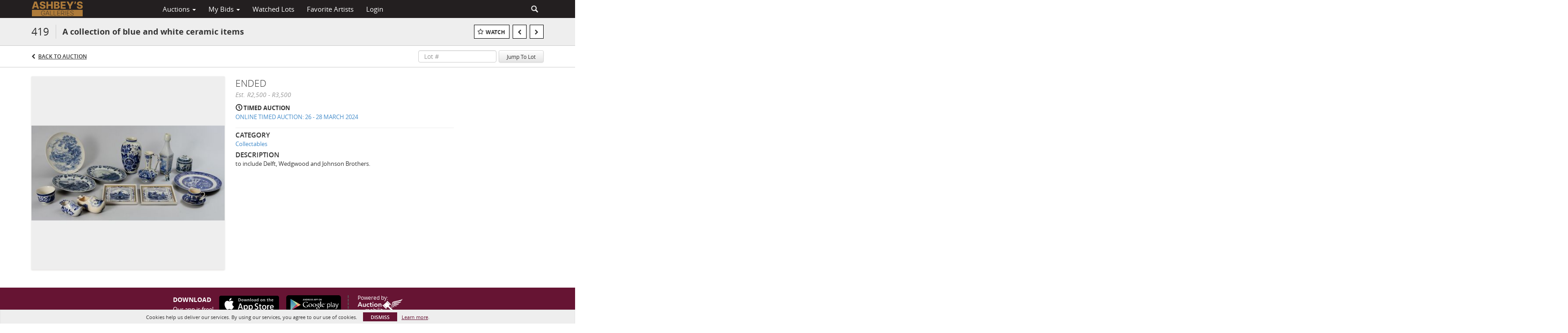

--- FILE ---
content_type: text/html; charset=UTF-8
request_url: https://auctions.ashbeysgalleries.co.za/lots/view/1-8U64QH/a-collection-of-blue-and-white-ceramic-items
body_size: 95255
content:
<!doctype html>
<html ng-app="WebModule" ng-controller="RootController" lang="en">
<head>
			<meta charset="utf-8">
                <meta http-equiv="X-UA-Compatible" content="IE=edge" ng-if="isMobile">
        <meta
            name="viewport"
            content="width=device-width, initial-scale=1, user-scalable=0, shrink-to-fit=no, maximum-scale=1.0"
            ng-if="isMobile && (viewVars.currentRouteName !== 'live-auction'  || (!viewVars.features.allowMobileToAccessBiddingRoom && !viewVars.features.enableMobileBiddingRoom))" />
        <meta
            name="viewport"
            content="width=1000, user-scalable=no"
            ng-if="isMobile && viewVars.currentRouteName === 'live-auction' && (viewVars.features.allowMobileToAccessBiddingRoom || viewVars.features.enableMobileBiddingRoom)" />
                <meta name="apple-itunes-app" content="app-id=1426026131">
        <link rel="canonical" href="//auctions.ashbeysgalleries.co.za/lots/view/1-8U64QH/a-collection-of-blue-and-white-ceramic-items" />
	<title ng-if="!template.dynamicTitleActive && viewVars.defaulPage && viewVars.defaulPage === true">A collection of blue and white ceramic items | Ashbeys Galleries</title>
	<title ng-if="!template.dynamicTitleActive && !viewVars.defaulPage && viewVars.defaulPage !== true">A collection of blue and white ceramic items | Ashbeys Galleries</title>
	<title ng-if="template.dynamicTitleActive">{{template.title}}</title>
    <meta name="google" content="notranslate" ng-if="viewVars.currentRouteName === 'live-auction' && viewVars.brand ==='n4-dorotheum'">
	<meta property="og:site_name" content="Ashbeys Galleries" />
    	<meta property="og:url" content="https://auctions.ashbeysgalleries.co.za/lots/view/1-8U64QH/a-collection-of-blue-and-white-ceramic-items" /><meta property="og:type" content="product.item" /><meta property="product:retailer_item_id" content="1-8TYFDV" /><meta property="og:title" content="A collection of blue and white ceramic items" /><meta property="product:availability" content="Out of Stock" /><meta property="product:price:amount" content="2500.00" /><meta property="product:price:currency" content="ZAR" /><meta property="og:image" content="https://images-cdn.auctionmobility.com/is3/auctionmobility-static/8Zd8-1-ID9H7/1-8U64QH/419.jpg?width=880&amp;height=880&amp;resizeinbox=1&amp;backgroundcolor=EEEEEE" /><meta property="og:image:width" content="880" /><meta property="og:image:height" content="880" /><meta property="og:image:secure_url" content="https://images-cdn.auctionmobility.com/is3/auctionmobility-static/8Zd8-1-ID9H7/1-8U64QH/419.jpg?width=880&amp;height=880&amp;resizeinbox=1&amp;backgroundcolor=EEEEEE" /><meta name="description" content="to include Delft, Wedgwood and Johnson Brothers." /><meta property="og:description" content="to include Delft, Wedgwood and Johnson Brothers." /><meta name="title" content="A collection of blue and white ceramic items | Ashbeys Galleries" />
    
			<link rel="icon" href="https://b.auctionmobility.com/auctionmobility-configuration/v1/prod/brands/ashbeysgalleries/HyMRDMF2-/images/51597a840adb6650f81c0dc495f6af2a-favicon.ico?version=fa5308" type="image/x-icon"/>
		<link rel="shortcut icon" href="https://b.auctionmobility.com/auctionmobility-configuration/v1/prod/brands/ashbeysgalleries/HyMRDMF2-/images/51597a840adb6650f81c0dc495f6af2a-favicon.ico?version=fa5308" type="image/x-icon"/>
			<script>
			var _rollbarConfig = {
			    accessToken: "ffaf316c226f4f5081410492698047c4",
			    captureUncaught: true,
			    payload: {
			        environment: 'production',
							me: null
			    }
			};
						!function(r){function t(o){if(e[o])return e[o].exports;var n=e[o]={exports:{},id:o,loaded:!1};return r[o].call(n.exports,n,n.exports,t),n.loaded=!0,n.exports}var e={};return t.m=r,t.c=e,t.p="",t(0)}([function(r,t,e){"use strict";var o=e(1).Rollbar,n=e(2),a="https://d37gvrvc0wt4s1.cloudfront.net/js/v1.6/rollbar.min.js";_rollbarConfig.rollbarJsUrl=_rollbarConfig.rollbarJsUrl||a;var i=o.init(window,_rollbarConfig),l=n(i,_rollbarConfig);i.loadFull(window,document,!1,_rollbarConfig,l)},function(r,t){"use strict";function e(){var r=window.console;r&&"function"==typeof r.log&&r.log.apply(r,arguments)}function o(r,t){return t=t||e,function(){try{return r.apply(this,arguments)}catch(e){t("Rollbar internal error:",e)}}}function n(r,t,e){window._rollbarWrappedError&&(e[4]||(e[4]=window._rollbarWrappedError),e[5]||(e[5]=window._rollbarWrappedError._rollbarContext),window._rollbarWrappedError=null),r.uncaughtError.apply(r,e),t&&t.apply(window,e)}function a(r){this.shimId=++u,this.notifier=null,this.parentShim=r,this.logger=e,this._rollbarOldOnError=null}function i(r){var t=a;return o(function(){if(this.notifier)return this.notifier[r].apply(this.notifier,arguments);var e=this,o="scope"===r;o&&(e=new t(this));var n=Array.prototype.slice.call(arguments,0),a={shim:e,method:r,args:n,ts:new Date};return window._rollbarShimQueue.push(a),o?e:void 0})}function l(r,t){if(t.hasOwnProperty&&t.hasOwnProperty("addEventListener")){var e=t.addEventListener;t.addEventListener=function(t,o,n){e.call(this,t,r.wrap(o),n)};var o=t.removeEventListener;t.removeEventListener=function(r,t,e){o.call(this,r,t&&t._wrapped?t._wrapped:t,e)}}}var u=0;a.init=function(r,t){var e=t.globalAlias||"Rollbar";if("object"==typeof r[e])return r[e];r._rollbarShimQueue=[],r._rollbarWrappedError=null,t=t||{};var i=new a;return o(function(){if(i.configure(t),t.captureUncaught){i._rollbarOldOnError=r.onerror,r.onerror=function(){var r=Array.prototype.slice.call(arguments,0);n(i,i._rollbarOldOnError,r)};var o,a,u="EventTarget,Window,Node,ApplicationCache,AudioTrackList,ChannelMergerNode,CryptoOperation,EventSource,FileReader,HTMLUnknownElement,IDBDatabase,IDBRequest,IDBTransaction,KeyOperation,MediaController,MessagePort,ModalWindow,Notification,SVGElementInstance,Screen,TextTrack,TextTrackCue,TextTrackList,WebSocket,WebSocketWorker,Worker,XMLHttpRequest,XMLHttpRequestEventTarget,XMLHttpRequestUpload".split(",");for(o=0;o<u.length;++o)a=u[o],r[a]&&r[a].prototype&&l(i,r[a].prototype)}return r[e]=i,i},i.logger)()},a.prototype.loadFull=function(r,t,e,n,a){var i=function(){var t;if(void 0===r._rollbarPayloadQueue){var e,o,n,i;for(t=new Error("rollbar.js did not load");e=r._rollbarShimQueue.shift();)for(n=e.args,i=0;i<n.length;++i)if(o=n[i],"function"==typeof o){o(t);break}}"function"==typeof a&&a(t)},l=!1,u=t.createElement("script"),s=t.getElementsByTagName("script")[0],p=s.parentNode;u.src=n.rollbarJsUrl,u.async=!e,u.onload=u.onreadystatechange=o(function(){if(!(l||this.readyState&&"loaded"!==this.readyState&&"complete"!==this.readyState)){u.onload=u.onreadystatechange=null;try{p.removeChild(u)}catch(r){}l=!0,i()}},this.logger),p.insertBefore(u,s)},a.prototype.wrap=function(r,t){try{var e;if(e="function"==typeof t?t:function(){return t||{}},"function"!=typeof r)return r;if(r._isWrap)return r;if(!r._wrapped){r._wrapped=function(){try{return r.apply(this,arguments)}catch(t){throw t._rollbarContext=e()||{},t._rollbarContext._wrappedSource=r.toString(),window._rollbarWrappedError=t,t}},r._wrapped._isWrap=!0;for(var o in r)r.hasOwnProperty(o)&&(r._wrapped[o]=r[o])}return r._wrapped}catch(n){return r}};for(var s="log,debug,info,warn,warning,error,critical,global,configure,scope,uncaughtError".split(","),p=0;p<s.length;++p)a.prototype[s[p] ]=i(s[p]);r.exports={Rollbar:a,_rollbarWindowOnError:n}},function(r,t){"use strict";r.exports=function(r,t){return function(e){if(!e&&!window._rollbarInitialized){var o=window.RollbarNotifier,n=t||{},a=n.globalAlias||"Rollbar",i=window.Rollbar.init(n,r);i._processShimQueue(window._rollbarShimQueue||[]),window[a]=i,window._rollbarInitialized=!0,o.processPayloads()}}}}]);
		</script>
		<script src="//cdnjs.cloudflare.com/ajax/libs/jquery/1.11.1/jquery.min.js"></script>
	<script src="/bootstrap/js/bootstrap.min.js"></script>
	<script type="text/javascript">
	$(function(){
		$('.modal').bind('hidden.bs.modal', function () {
		  $("html").css("overflow", "");
		});
		$('.modal').bind('show.bs.modal', function () {
		  $("html").css("overflow", "hidden");
		});

	});
	</script>
    <script src="/bower_components/momentjs/min/moment.min.js"></script>
        <script src="/js/moment-timezone.min.js"></script>
	<script src="/js/moment-interval.js"></script>
    <script src="/js/bignumber.min.js"></script>
	 <script src="/slicknav/jquery.slicknav.min.js"></script>
     <style type="text/css">
        @font-face {
            font-family: 'Roboto';
            src: url('/fonts/Roboto/Roboto-Light.eot');
            src: url('Roboto-Light.eot?#iefix') format('embedded-opentype'),
                url('/fonts/Roboto/Roboto-Light.woff2') format('woff2'),
                url('/fonts/Roboto/Roboto-Light.woff') format('woff'),
                url('/fonts/Roboto/Roboto-Light.ttf') format('truetype'),
                url('/fonts/Roboto/Roboto-Light.svg#Roboto-Light') format('svg');
            font-weight: 300;
            font-style: normal;
            font-display: swap;
        }
        @font-face {
            font-family: 'Roboto';
            src: url('/fonts/Roboto/Roboto-Regular.eot');
            src: url('/fonts/Roboto/Roboto-Regular.eot?#iefix') format('embedded-opentype'),
                url('/fonts/Roboto/Roboto-Regular.woff2') format('woff2'),
                url('/fonts/Roboto/Roboto-Regular.woff') format('woff'),
                url('/fonts/Roboto/Roboto-Regular.ttf') format('truetype'),
                url('/fonts/Roboto/Roboto-Regular.svg#Roboto-Regular') format('svg');
            font-weight: normal;
            font-style: normal;
            font-display: swap;
        }
        @font-face {
            font-family: 'Roboto';
            src: url('/fonts/Roboto/Roboto-Medium.eot');
            src: url('/fonts/Roboto/Roboto-Medium.eot?#iefix') format('embedded-opentype'),
                url('/fonts/Roboto/Roboto-Medium.woff2') format('woff2'),
                url('/fonts/Roboto/Roboto-Medium.woff') format('woff'),
                url('/fonts/Roboto/Roboto-Medium.ttf') format('truetype'),
                url('/fonts/Roboto/Roboto-Medium.svg#Roboto-Medium') format('svg');
            font-weight: 500;
            font-style: normal;
            font-display: swap;
        }
        @font-face {
            font-family: 'Roboto';
            src: url('/fonts/Roboto/Roboto-Bold.eot');
            src: url('/fonts/Roboto/Roboto-Bold.eot?#iefix') format('embedded-opentype'),
                url('/fonts/Roboto/Roboto-Bold.woff2') format('woff2'),
                url('/fonts/Roboto/Roboto-Bold.woff') format('woff'),
                url('/fonts/Roboto/Roboto-Bold.ttf') format('truetype'),
                url('/fonts/Roboto/Roboto-Bold.svg#Roboto-Bold') format('svg');
            font-weight: bold;
            font-style: normal;
            font-display: swap;
        }
        @font-face {
            font-family: 'Roboto';
            src: url('/fonts/Roboto/Roboto-Italic.eot');
            src: url('/fonts/Roboto/Roboto-Italic.eot?#iefix') format('embedded-opentype'),
                url('/fonts/Roboto/Roboto-Italic.woff2') format('woff2'),
                url('/fonts/Roboto/Roboto-Italic.woff') format('woff'),
                url('/fonts/Roboto/Roboto-Italic.ttf') format('truetype'),
                url('/fonts/Roboto/Roboto-Italic.svg#Roboto-Italic') format('svg');
            font-weight: normal;
            font-style: italic;
            font-display: swap;
        }
        @font-face {
            font-family: 'Roboto';
            src: url('/fonts/Roboto/Roboto-MediumItalic.eot');
            src: url('/fonts/Roboto/Roboto-MediumItalic.eot?#iefix') format('embedded-opentype'),
                url('/fonts/Roboto/Roboto-MediumItalic.woff2') format('woff2'),
                url('/fonts/Roboto/Roboto-MediumItalic.woff') format('woff'),
                url('/fonts/Roboto/Roboto-MediumItalic.ttf') format('truetype'),
                url('/fonts/Roboto/Roboto-MediumItalic.svg#Roboto-MediumItalic') format('svg');
            font-weight: 500;
            font-style: italic;
            font-display: swap;
        }
        body {
            font-family: "Roboto";
        }
    </style>
    <link rel="stylesheet" type="text/css" href="/bootstrap/css/bootstrap.min.css" />
    <link rel="stylesheet" type="text/css" href="//maxcdn.bootstrapcdn.com/font-awesome/4.3.0/css/font-awesome.min.css" />
	<link rel="stylesheet" type="text/css" href="/bower_components/angular-bootstrap-calendar/dist/css/angular-bootstrap-calendar.min.css" />
	
            <script src="https://www.google.com/recaptcha/enterprise.js"></script>
    
    
     <link rel="stylesheet" type="text/css" href="/slicknav/slicknav.min.css" />
     <link rel="stylesheet" href="https://b.auctionmobility.com/auctionmobility-configuration/v1/prod/brands/ashbeysgalleries/HyMRDMF2-/web/9/web.css?version=fa5308"></link><meta name="theme-color" content="#FFFFFF"><link rel="stylesheet" href="/css/feature-responsive.css?version=fa5308"></link>    		<script type="text/javascript">
		viewVars = {"escaper":{},"isResponsive":true,"currentRouteName":"lot-detail-slug","products":["core"],"industry":null,"featureVersions":{"filters":"2","lotHeader":"2","liveAuction":"2","internalSliderVersion":"1","bulletinBoard":"1","documentRepository":1},"fieldsets":[],"features":{"disableNullConvertionForBackend":false,"sortBulletinCurrencies":false,"addDateTimePicker":false,"separateCreditCardOnregister":false,"enableFullAuctionDescriptionUi":false,"enableBuyNowButton":false,"abilityToReassignWinner":false,"viewAllLotsInNewTab":false,"liveBidding":true,"absenteeBidding":true,"noLiveAuctionAbsenteeBidding":false,"groupBidding":false,"enableAdminBlacklist":false,"categories":true,"maxSpendable":false,"maxSpendableLimit":false,"about":false,"artists":true,"kycDocument":false,"startingPriceVisible":true,"hasHighlightFeature":false,"hasHighlightHeaderFeature":false,"isWidgetSupportForLiveAuctions":false,"isWidgetSupportedTenant":false,"passwordOnly":false,"noConfirmLiveBid":false,"auctionHeaderV2":true,"lotListV2":true,"forceLotListV1":false,"reserveStatus":false,"accountBillingAddress":false,"noSSL":false,"forceUatSSL":false,"hidePaddle":false,"orders":false,"smartFilters":false,"responsive":true,"noMobileAccess":false,"cropLotImage":false,"disableCropAuctionImage":false,"noAMLogo":false,"bidInputOpened":false,"noAMCopyright":false,"consignments":false,"buyersPremium":false,"noLotList":false,"noLiveAuctionLotList":false,"noLotListInLiveAuction":false,"fullLotListInLiveAuction":false,"liveAuctionTheme1":false,"liveAuctionTheme2":false,"noPastLots":false,"contact":false,"registerWithoutCC":false,"preferredShipping":false,"lotYoutubeVideos":false,"noEstimate":false,"redirectToNonWWW":false,"redirectToWWW":false,"shippingMethod":false,"enableAuctionRegistrationPickupFlag":false,"documentRepository":false,"docRepoNDA":false,"returnToLink":true,"noCreditCard":true,"globalBidderRegistration":false,"basicBidSheetFilters":false,"noCoreNavbar":false,"totalSpent":false,"liveAuctionBulletin":true,"preferredPayment":false,"calendar":false,"iconBidInputs":false,"navbarStyle2":false,"bidderRegWithAccountCreation":false,"noDeleteBid":true,"internalSlider":true,"realEstate":false,"realEstateHybrid":false,"makeOffer":false,"phoneBid":false,"enableUpcomingPastBidSheet":false,"propertyTypes":false,"propertyLocations":false,"nonGridListLimits":false,"quickBids":false,"nonStardardLotListSizes":false,"lotsMap":false,"localeFlags":false,"localeFlagsMobileOnly":false,"localAutoDetect":false,"searchSuggestions":false,"searchUpcomingLotsOnly":false,"lotGroup":false,"googleTranslate":false,"bingTranslate":false,"noGridView":false,"noStatusOverlayOnAuctionList":false,"bidsInLotObject":true,"noUserRegistration":false,"bidSuggestionsInfiniteScroll":false,"contactForm":true,"allowMobileToAccessBiddingRoom":false,"enableMobileBiddingRoom":false,"noLiveBulletinBrandLogo":false,"useLargeImageOnlyForLiveBulletin":false,"hideDescriptionHeader":false,"traditionalListings":false,"sellersGuide":false,"buyersGuide":false,"deposit":false,"persistentBiddingRoomMessages":false,"showLotDescriptionOnLiveBulletin":false,"savedSearches":false,"countryPickerFields":false,"lightUserLandingPage":false,"coreLotListExpandedGridViewOnly":false,"coreLotListExpandedGridViewOnlyTwoColumns":false,"coreLotListExpandedGridView":false,"disableLotSlugOnLotDetails":false,"persistentLotListView":false,"watchIconAlwaysVisible":false,"defaultToUpcomingForFilters":false,"biddable":false,"showOptInMarketingOnUserReport":false,"removeCookieNotice":false,"noPastAuctionsRoute":false,"disableUserProfileEditing":false,"percentageBidding":false,"hidePastSalesNavigationItems":false,"spectatorMode":false,"queryParamLogin":false,"liveBulletinSkin2":false,"liveBulletinSkin3":false,"adminBiddingReport":false,"postAuctionReportWinningInternetBiddersOnly":false,"adminAllowCreditCardSkip":false,"auctionSimulator":false,"perfectCondition":false,"adminV2Bids":false,"disableStaggeredEndTimes":false,"disableDeleteBids":false,"adminUserNotes":false,"websocketLotList":true,"staticPageEditor":true,"configurableAutoRegistration":false,"autoApproveRegistration":false,"auctionCopy":false,"dataloader":true,"auctionDetailsOpenOnLotList":false,"dataloaderV2":false,"importPriceGuide":false,"posterPriceGuide":false,"importBids":false,"importUsers":false,"timedThenLive":false,"paidLabs":false,"lotBiddingDisabler":false,"enableHideAuctionLotForCustomer":false,"adminTimedLotListDetails":false,"userPaddle":false,"userListV2":false,"registrationsListV2":false,"pushNotification":true,"pushNotificationsAnonymous":false,"bannerNotification":false,"dataloaderV2Flow":false,"shareWidgetOnLotDetails":false,"exportProductCatalog":false,"importInvoiceCsv":false,"addressSummaryToggle":false,"lotComments":false,"lotBidTable":false,"choiceBidding":false,"pickUpOnly":false,"discountSystem":false,"generators":false,"ordersV2":false,"webOrdersV2Invoices":false,"invoiceBuyersPremium":false,"allowSpendingLimitToBeSetByCustomer":false,"externalAuctionLotsLinkForZeroLotAuctions":false,"autoApproveRegistrationWithSpendingLimit":false,"adminPasswordChange":false,"exportAuctionCatalogCsv":false,"exportAuctionLotImages":false,"allowLotViewImageZoom":false,"allowEditRegistrationApprovedPendingEmail":false,"pickupLocation":false,"allowDataloadS3Sync":false,"allowOngoingAuctions":false,"refillRegisterForm":false,"auctionYoutubeVideos":false,"allowDecimalIncrements":false,"webSocketListenAuctionLotsMap":false,"isLotSupportDraftMode":false,"outbidPopup":false,"allowJumpIncrementBidding":false,"reCaptchaOnRegistration":true,"reCaptchaOnForgotPassword":true,"conditionReportRequestDisabler":false,"waveBidCustomReports":false,"fieldAdditionalAgent":false,"choiceBiddingTimed":false,"AMLogger":false,"editorialEnhancedViewUrl":false,"showAuctionTitleInContactFormSubject":false,"disableSearchEngineIndexing":false,"parentChildAuction":false,"auction_date_lot_number_asc":false,"zipCodeRequiredOnlyUsCanada":false,"enableForgotPasswordStaticPage":false,"liveBidTimedCount":false,"enabledPCGS":false,"disableRobots":false,"lotDescriptionIsOptional":false,"enableExtendByAuctionStaggering":false,"noIndexLotListAndLotDetail":false,"enableFeatureScribe":false,"filterZeroBidTimedAuctionLots":false,"showLargeNavbarLogo":false,"hasHeavyUsers":true,"nonEditUserDetailsAdmin":false,"primaryNotes":false,"secondaryNotes":false,"enableShippingQuote":false,"disableAutoSwitchTab":false,"enableBypassCC":false,"enableSaleRoomNotice":false,"enableHideSoldPriceForCustomer":false,"hasWatchAuction":false,"enlargeThumbnailImagesPopup":false,"disablePrivacyPolicy":false,"enableKycDocument":false,"enableApiHashing":false,"purchasable":false,"disableCustomerCSVReport":false,"isHideBidLive":false,"enableCreditCardSCA":true,"redirectHomePage":false,"enableSSOTool":false,"enableTargetAtgHouseIds":false,"enableBidPopup":false,"noSSLOnTraining":false,"unsupportedSSOEndpoints":false,"hideUnsupportedScreenErrorMessage":false,"hasSubjectToFeature":false,"enableLogApiResponseTime":false,"enablePhillipsAuthSdkWeb":false,"customPageTitle":false,"allowCorsXsrfToken":false,"isAzureSSOClient":false,"allowUserCookiePreference":false,"refreshDepositAfterPlaceBid":false,"enablePrecallVideo":false,"enableBrightcoveVideoForLot":false,"disableOnGoingAuction":false,"enableLotNumberPrefix":false,"changeCustomerPhoneLabel":false,"addSlugInAuctionUrl":false,"disablePasswordValidation":false,"enableAskingPriceIncrementButtons":false,"liveBiddingRoomNavbar":false,"showFinalBidWhenWon":false,"localStateMessageWithExclamatory":false,"showPlaceBidTextInBiddingRoom":false,"hideSortByFilterFromPage":false,"hideSearchFilterFromPage":false,"hideJumpFilterFromPage":false,"noLotImageInPage":false,"filtersV2":true,"eventMessagingService":true},"defaultEventMessagingService":"eventws","numLiveAuctionEarlyRegistrationDays":null,"facebookPixel":null,"googleTagManager":null,"barnebysBaProgramId":null,"facebookDomainVerification":null,"googleSiteVerification":null,"timedAuctionPopupText":null,"userwayKey":null,"customContactUsWebWidget":null,"manually_approve_online_bids":true,"localeCurrencyCode":null,"jsLogChannel":"none","jsLogChannelSourceUrl":null,"disableAutoSlideInLiveTheme":null,"defaultLotListView":"list","enableExtendByAuctionStaggering":null,"filterOptions":{"showSortByEstimatesFilterOption":true,"showSortByVintageFilterOption":false,"showSortByArtistFilterOption":false,"showSortByBidsFilterOption":false,"showSortByPriceFilterOption":false},"lotImageBackgroundColor":"EEEEEE","module":"frontend","me":null,"userAgent":"Mozilla\/5.0 (Macintosh; Intel Mac OS X 10_15_7) AppleWebKit\/537.36 (KHTML, like Gecko) Chrome\/131.0.0.0 Safari\/537.36; ClaudeBot\/1.0; +claudebot@anthropic.com)","auctionmobilityRefererUTMs":null,"brand":"ashbeysgalleries","bodyClasses":["ashbeysgalleries","has-return-to-link","has-core-navbar","locale-en","lot-body"],"hasHdhColumn":false,"locale":"en","paddleLabel":"paddle","dateFormats":{"longDateWithDateFirst":"DD MMMM YYYY hh:mma z"},"paymentProcessor":"stripe","spendingLimitRanges":null,"lotCurrencies":null,"currencyList":{"USD":{"label":"USD","symbol":"$"},"CAD":{"label":"CAD","symbol":"CA$"},"GBP":{"label":"GBP","symbol":"\u00a3"},"CHF":{"label":"CHF","symbol":"CHF"},"HKD":{"label":"HKD","symbol":"HK$"},"CNY":{"label":"RMB","symbol":"\u00a5"},"MXN":{"label":"MXN","symbol":"$"},"EUR":{"label":"EUR","symbol":"\u20ac"},"ZAR":{"label":"ZAR","symbol":"R"},"JPY":{"label":"JPY","symbol":"\u00a5"},"AUD":{"label":"AUD","symbol":"AU$"},"NZD":{"label":"NZD","symbol":"$"},"TWD":{"label":"TWD","symbol":"NT$"},"SGD":{"label":"SGD","symbol":"SGD"},"INR":{"label":"INR","symbol":"\u20b9"},"IDR":{"label":"IDR","symbol":"IDR"},"EGP":{"label":"EGP","symbol":"E\u00a3"},"NGN":{"label":"NGN","symbol":"\u20a6"},"PLN":{"label":"PLN","symbol":"z\u0142"},"MYR":{"label":"MYR","symbol":"RM"},"SLL":{"label":"SLL","symbol":"Le"},"NOK":{"label":"NOK","symbol":"kr"},"BZD":{"label":"BZD","symbol":"$"},"PHP":{"label":"PHP","symbol":"\u20b1"},"ZWL":{"label":"ZWL","symbol":"Z$"},"LKR":{"label":"LKR","symbol":"LKR"},"BDT":{"label":"BDT","symbol":"BDT"},"THB":{"label":"THB","symbol":"\u0e3f"},"COP":{"label":"COP","symbol":"COP$"},"ZMW":{"label":"ZMW","symbol":"ZK"},"DKK":{"label":"DKK","symbol":"DKK"},"SEK":{"label":"SEK","symbol":"SEK"},"SAR":{"label":"SAR","symbol":"SAR"},"AED":{"label":"AED","symbol":"\u062f.\u0625"}},"categoryLabel":{"singular":"Category","plural":"Categories"},"menuOptionAccountTitle":"","availableLocales":["en"],"discardBrandName":false,"localeMapping":{"en":"English","es":"Espa\u00f1ol","fr":"Fran\u00e7ais","de":"Deutsch","nl":"Dutch","it":"Italiano","fi":"Suomi","pl":"Polski","zh-TW":"\u7e41\u9ad4\u4e2d\u6587","zh-CN":"\u7b80\u4f53\u4e2d\u6587","ja":"\u65e5\u672c\u8a9e"},"localeOptions":{"dateTimeFormats":{"dateFormat":"MMM D, YYYY","timeFormat":"h:mm A","timeFormatNoMinutes":"h A","longDate":"LLL z","longDateNoTimeFormat":"LL","shortTime":"h:mm a z","shortTimeNoMinutes":"h a z"},"currencyFormat":"{currency-sign}{price}"},"currencyFormat":"{currency-sign}{price}","translation":{"smartling":{"_translate_paths":{"path":"*\/translation","instruction":"\/*\/notes"},"placeholder_format_custom":["\\{[A-Z]*\\} \\{[A-Z]*, select, [0-9]*\\{|\\} other\\{|\\}\\{2,2\\}|\\{[A-Z]*\\}|\\{[A-Z]*, select, [0-9]*\\{|\\} other\\{|\\}\\{2,2\\}|\\{PADDLE\\}|\\{LOTNUMBER\\}"]},"01 - January":"01 - January","02 - February":"02 - February","03 - March":"03 - March","04 - April":"04 - April","05 - May":"05 - May","06 - June":"06 - June","07 - July":"07 - July","08 - August":"08 - August","09 - September":"09 - September","10 - October":"10 - October","11 - November":"11 - November","12 - December":"12 - December","About":"About","About Us":"About Us","Account Billing Address":"Account Billing Address","Active Filters":"Active Filters","Add a New Credit Card":"Add a New Credit Card","Add Card":"Add Card","Address 2":"Address 2","Address":"Address","Address type must be one of: 'shipping' or 'billing'.":"Address type must be one of: 'shipping' or 'billing'.","All":"All","All Lots":"All Lots","All Items":"All Items","All Past Auctions":"All Past Auctions","All rights reserved":"All rights reserved","All Upcoming Auctions":"All Upcoming Auctions","and":"and","artist":"artist","ARTIST":"ARTIST","Artist":"Artist","Artist Name":"Artist Name","Auction":"Auction","Auction Calendar":"Auction Calendar","Auction Ends":"Auction Ends","Auction Info":"Auction Info","Auction is Closed":"Auction is Closed","Auctions":"Auctions","Auction Catalogues":"Auction Catalogues","Auction Results":"Auction Results","Auction Starts":"Auction Starts","Auction will start soon":"Auction will start soon...","A user is already registered with that email.":"A user is already registered with that email.","Back":"Back","Back To Current Lot":"Back To Current Lot","Back To Current Item":"Back To Current Item","Back to My Bids":"Back to My Bids","Back to Sign In":"Back to Sign In","Bid":"Bid","Bidder Registration":"Bidder Registration","Bidding":"Bidding","BIDDING":"BIDDING","Bidding room is unavailable. We're working on restoring service. Please try again soon...":"Bidding room is unavailable. We're working on restoring service. Please try again soon...","Bid increment is":"Bid increment is","Bid Live":"Bid Live","Join Live Auction":"Join Live Auction","Billing Address":"Billing Address","By bidding through this website, you agree to the":"By bidding through this website, you agree to the","By checking below, you agree:":"By checking below, you agree:","Cancel":"Cancel","Captcha Verification Failed.":"Captcha Verification Failed.","Card Holder":"Card Holder","Card Holder Name":"Card Holder Name","Card Number":"Card Number","Categories":"Categories","Category":"Category","Change Password":"Change Password","Choose Month":"Choose Month","Choose Year":"Choose Year","City":"City","Closed":"Closed","Closing from:":"Closing from:","Company Name":"Company Name","Condition":"Condition","Conditions of Sale":"Conditions of Sale","General Conditions of Sale":"General Conditions of Sale","Confirm Delete":"Confirm Delete","Confirm Password":"Confirm Password","Consign":"Consign","(Connected)":"(Connected)","Country":"Country","Credit Card":"Credit Card","Credit card verification is for account set up only. Your card will only be charged should you choose Credit Card as your preferred payment method.":"Credit card verification is for account set up only. Your card will only be charged should you choose Credit Card as your preferred payment method.","Current":"Current","Histor":"Histor","Current Lot":"Current Lot","Current Password":"Current Password","CVV Code":"CVV Code","Declined":"Declined","Default Auction Bid Limit":"Default Auction Bid Limit","Delete":"Delete","Delete Bid":"Delete Bid","Delete Bid?":"Delete Bid?","Delete Card":"Delete Card","Description":"Description","Documents":"Documents","Terms of Sale":"Terms of Sale","Location Map":"Location Map","Download":"Download","Download our free app!":"Download our free app!","Edit":"Edit","Edit Bid":"Edit Bid","Email":"Email","Ended":"Ended","Ended:":"Ended:","Ends:":"Ends:","Starts to close:":"Starts to close:","Enter your Email":"Enter your Email","Est:":"Est:","Est":"Est","Est.":"Est.","Estimate:":"Estimate:","Estimate":"Estimate","Estimate: High to Low":"Estimate: High to Low","Estimate: Low to High":"Estimate: Low to High","Exhibited":"Exhibited","Exit":"Exit","Expenses":"Expenses","Expiration":"Expiration","Expiry Month":"Expiry Month","Expiry Year":"Expiry Year","Favorite Artists":"Favorite Artists","Fax":"Fax","First and Last Name":"First and Last Name","First Name":"First Name","Follow":"Follow","Following":"Following","Forgot Password?":"Forgot Password?","Forgot your password?":"Forgot your password?","Go":"Go","Group A":"Group A","Group B":"Group B","Group C":"Group C","Group D":"Group D","Group E":"Group E","Group F":"Group F","Group G":"Group G","Group H":"Group H","Group I":"Group I","Group J":"Group J","Group K":"Group K","Group L":"Group L","Group M":"Group M","Group N":"Group N","Group O":"Group O","Group P":"Group P","Group Q":"Group Q","Group R":"Group R","Group S":"Group S","Group T":"Group T","Group U":"Group U","Group V":"Group V","Group W":"Group W","Group X":"Group X","Group Y":"Group Y","Group Z":"Group Z","How do you plan to participate in this auction?":"How do you plan to participate in this auction?","I am 18 years of age or older":"I am 18 years of age or older","I am 21 years of age or older":"I am 21 years of age or older","I am":"I am","years of age or older":"years of age or older","I have read and agree to the":"I have read and agree to the","in All Lots":"in All Lots","Invalid email or password.":"Invalid email or password.","Invalid\/expired password token.":"Invalid\/expired password token.","Jump":"Jump","Jump to lot":"Jump to lot","Jump To Lot":"Jump To Lot","Last Name":"Last Name","left":"left","Less":"Less","Limit":"Limit","Live Auction":"Live Auction","Live Bid":"Live Bid","Live!":"Live!","Live":"Live","LIVE NOW!":"LIVE NOW!","Location":"Location","Login":"Login","Logout":"Logout","Lost":"Lost","LOT CLOSED":"LOT CLOSED","ITEM CLOSED":"ITEM CLOSED","LOT(S) CLOSED":"LOT(S) CLOSED","Lot Is Closed":"Lot Is Closed","LotIsClosed":"Lot Is Closed","Lot is open for bids!":"Lot is open for bids!","Item is open for bids!":"Item is open for bids!","Open for bids!":"Open for bids!","Lot #":"Lot #","Item #":"Item #","Opening":"Opening","Hammer":"Hammer","How to Buy":"How to Buy","Lot":"Lot","Item":"Item","Lot Number":"Lot Number","LOT PASSED":"LOT PASSED","ITEM PASSED":"ITEM PASSED","LOT PAUSED":"LOT PAUSED","ITEM PAUSED":"ITEM PAUSED","LOT REVIEW":"LOT REVIEW","ITEM REVIEW":"ITEM REVIEW","Lots":"Lots","LOTSOLD":"LOT {LOTNUMBER} SOLD","ITEMSOLD":"ITEM {LOTNUMBER} SOLD","LOT(S) Sold":"LOT(S) SOLD","ITEM(S) SOLD":"ITEM(S) SOLD","Lot Updated Successfully ":"Lot Updated Successfully ","LOTWON":"Lot Won!","ITEMWON":"ITEM Won!","LOT(S) Won!":"LOT(S) Won!","ITEM(S) Won!":"ITEM(S) Won!","YOUWONLOTNUM":"YOU WON LOT {LOTNUMBER}!","YOUWONITEMNUM":"YOU WON ITEM {LOTNUMBER}!","You Won":"You Won","Starting At":"Starting At","Message":"Message","Minimum Bid":"Minimum Bid","Month":"Month","More Auctions":"More Auctions","More":"More","My Bids":"My Bids","MY BIDS":"MY BIDS","My Consignments":"My Consignments","My Past Bids":"My Past Bids","My Profile":"My Profile","My Upcoming Bids":"My Upcoming Bids","Absentee Bid on this lot":"Absentee Bid on this lot","Absentee Bid on this item":"Absentee Bid on this item","New Group":"New Group","New password is invalid.  Must be a string of at least 6 characters.":"New password is invalid.  Must be a string of at least 6 characters.","New Password":"New Password","No Filters":"No Filters","No lots found for the selected filters.":"No lots found for the selected filters.","No lots found.":"No lots found.","No":"No","Not a member?":"Not a member?","(not met)":"(not met)","Not Registered":"Not Registered","Not Specified":"Not Specified","No upcoming auctions.":"No upcoming auctions.","Now":"Now","Open Auction":"Open Auction","Optional":"Optional","OR":"OR","Our app is free!":"Our app is free!","Outbid":"Outbid","paddle":"paddle","Paddle":"Paddle","Page":"Page","Participation":"Participation","Passed":"Passed","Password":"Password","Password reset instructions emailed.":"Password reset instructions emailed.","Password reset instructions will be sent to your email.":"Password reset instructions will be sent to your email.","Password updated successfully.":"Password updated successfully.","Past Auctions":"Past Auctions","Past Bids":"Past Bids","Past":"Past","Paused":"Paused","Payment Method":"Payment Method","Pending":"Pending","PENDING":"PENDING","Per Page":"Per Page","Phone":"Phone","Place a bid on a lot.":"Place a bid on a lot.","Place Absentee Bid":"Place Absentee Bid","Place Bid":"Place Bid","Place bids and manage your account from anywhere.":"Place bids and manage your account from anywhere.","Please check back later.":"Please check back later.","Please check your firewall settings":"Please check your firewall settings","Please contact us to increase your limit.":"Please contact us to increase your limit.","Please enter a valid email address.":"Please enter a valid email address.","Please fill in all fields to sign up.'":"Please fill in all fields to sign up.'","Please fill in all required fields.":"Please fill in all required fields.","Please fill in all required fields correctly.":"Please fill in all required fields correctly.","Please fill in your credit card information correctly.":"Please fill in your credit card information correctly.","Please login or register to see your past bids.":"Please login or register to see your past bids.","Please login or register to see your upcoming bids.":"Please login or register to see your upcoming bids.","Please login or register to view your consignments.":"Please login or register to view your consignments.","Please login or register to view your watched lots.":"Please login or register to view your watched lots.","Please login or sign up to continue.":"Please login or sign up to continue.","Please provide an auction id.":"Please provide an auction id.","Please provide a shipping address before checking out.":"Please provide a shipping address before checking out.","Please register to bid.":"Please register to bid.","Please try changing your filters.":"Please try changing your filters.","Please try searching by a name or title of a lot.":"Please try searching by a name or title of a lot.","Please try searching by the artist's name or title of the lot.":"Please try searching by the artist's name or title of the lot.","Please use a lot's star button to start watching a lot.":"Please use a lot's star button to start watching a lot.","Please use an auction's star button to start watching an auction.":"Please use an auction's star button to start watching an auction.","PLEASE WAIT":"PLEASE WAIT","Postal Code":"Postal Code","Powered by:":"Powered by:","PREPARING LOT":"PREPARING LOT","PREPARINGLOT":"Preparing Lot {LOTNUMBER}","PREPARINGITEM":"Preparing Item {LOTNUMBER}","PREPARINGNEXTLOT":"Preparing Next Lot...","PREPARINGNEXTITEM":"Preparing Next Item...","Privacy Policy":"Privacy Policy","Profile":"Profile","Profit":"Profit","Provenance":"Provenance","Province":"Province","Purchased":"Purchased","Purchased for":"Purchased for","Quantity":"Quantity","Literature":"Literature","Refresh":"Refresh","Registered Auctions":"Registered Auctions","Registered":"Registered","Register":"Register","Register to Bid":"Register to Bid","Register to place absentee bids and join the live auction":"Register to place absentee bids and join the live auction","Registration Declined":"Registration Declined","Registration declined":"Registration declined","Registration Pending":"Registration Pending","Registration pending":"Registration pending","Required":"Required","Required: *Required":"Required: *Required","Reserve not met":"Reserve not met","Reserve":"Reserve","Reset":"Reset","result for":"result for","results for":"results for","Return to":"Return to","Revenue":"Revenue","Sale Total:":"Sale Total:","Same as Shipping Address":"Same as Shipping Address","Save":"Save","Search All Lots":"Search All Lots","Search Lots":"Search Lots","Search":"Search","Select a method":"Select a method","Select a preferred payment method":"Select a preferred payment method","Select a province":"Select a province","Select a state":"Select a state","Send reset email":"Send reset email","Shipping Address":"Shipping Address","Primary Address":"Primary Address","Show:":"Show:","Signature":"Signature","Signed up on":"Signed up on","Sign up now":"Sign up now","Sign Up":"Sign Up","Single Bid":"Single Bid","Single Bids":"Single Bids","Size":"Size","Sold":"Sold","Sold for":"Sold for","for:":"for:","Sorry, there are no planned auctions at this time.":"Sorry, there are no planned auctions at this time.","Sort By":"Sort By","Start following artists by using the follow button when browsing lots.":"Start following artists by using the follow button when browsing lots.","Starting Bid":"Starting Bid","Starting Bid:":"Starting Bid:","Starting bid":"Starting Bid","Starting bid:":"Starting Bid:","Start placing bids from the auction page.":"Start placing bids from the auction page.","Starts:":"Starts:","Started:":"Started:","Starts in":"Starts in","Live auction started:":"Live auction started:","Live auction starts:":"Live auction starts:","Pre bidding starts:":"Pre-bidding starts:","View Lots":"View Lots","Item Details":"Item Details","State":"State","Submit":"Submit","Submit Bid":"Submit Bid","SUBMITTED":"SUBMITTED","SUBMITTING BID":"SUBMITTING BID...","PENDING BID":"PENDING BID...","Terms and Conditions":"Terms and Conditions","Terms of Use":"Terms of Use","That action could not be completed.":"That action could not be completed.","That auction is not currently live!":"That auction is not currently live!","That lot was not found.":"That lot was not found.","There are no lots available at this time.":"There are no lots available at this time.","There are no lots for the selected Artist.":"There are no lots for the selected Artist.","There are no past auctions.":"There are no past auctions.","There are no past lots.":"There are no past lots.","Timed Auction":"Timed Auction","Timed":"Timed","Time Left":"Time Left","Total":"Total","Try Again":"Try Again","Unfollow":"Unfollow","Unlimited":"Unlimited","Upcoming Auctions":"Upcoming Auctions","Upcoming Bids":"Upcoming Bids","Upcoming":"Upcoming","User Information":"User Information","Viewing":"Viewing","View Mode":"View Mode","View":"View","Waiting for lot to open.":"Waiting for lot to open.","Waiting for item to open.":"Waiting for item to open.","Watched Lots":"Watched Lots","Watched Items":"Watched Items","Watched":"Watched","Watching":"Watching","Watch":"Watch","We could not register you as a bidder at this time. Please check back later.":"We could not register you as a bidder at this time. Please check back later.","We do not ship to that state.":"We do not ship to that state.","We only accept credit cards with a billing address that matches your shipping address":"We only accept credit cards with a billing address that matches your shipping address","We're having trouble connecting to the bidding room from your network":"We're having trouble connecting to the bidding room from your network","We were unable to retrieve your consignment statement. Please try again or contact us if the issue persists.":"We were unable to retrieve your consignment statement. Please try again or contact us if the issue persists.","We were unable to retrieve your invoice. Please try again or contact us if the issue persists.":"We were unable to retrieve your invoice. Please try again or contact us if the issue persists.","We will contact you after the auction with further instructions":"We will contact you after the auction with further instructions","Withdrawn":"Withdrawn","Won":"Won","Yes":"Yes","You are already registered with that email! Please login to continue.":"You are already registered with that email! Please login to continue.","YOU ARE DISCONNECTED":"YOU ARE DISCONNECTED","Disconnected":"Disconnected","You are not following any Artists yet.":"You are not following any Artists yet.","You are not following any artists yet.":"You are not following any artists yet.","You are not watching any lots yet.":"You are not watching any lots yet.","YOU ARE WINNING":"YOU ARE WINNING","You bid;":"You bid","You bid":"You bid","You Bid":"You Bid","You have been outbid.":"You have been outbid.","You have logged out.":"You have logged out.","You have no current orders.":"You have no current orders.","You have no current bids.":"You have no current bids.","You have no past orders.":"You have no past orders.","You have not lost any lots.":"You have not lost any lots.","You have not made any bids in past auctions.":"You have not made any bids in past auctions.","You have not made any bids yet.":"You have not made any bids yet.","You have not made any bids.":"You have not made any bids.","You have not won any lots.":"You have not won any lots.","You placed a":"You placed a","Your card will not be charged. Verification only, unless you make a purchase and your preferred method of payment is set to 'Credit Card'.":"Your card will not be charged. Verification only, unless you make a purchase and your preferred method of payment is set to 'Credit Card'.","Your current password is incorrect.":"Your current password is incorrect.","Your Default Auction Bid Limit is:":"Your Default Auction Bid Limit is:","Your new password does not match your confirm password.":"Your new password does not match your confirm password.","Your password has been reset.":"Your password has been reset.","Your password must be at least 6 characters in length.":"Your password must be at least 6 characters in length.","Your Preferred Payment Method is:":"Your Preferred Payment Method is:","Your registration is pending.":"Your registration is pending.","Your registration was declined.":"Your registration was declined.","You won this lot":"You won this lot","Zip Code":"Zip Code","You just bid!":"You just bid","Floor bid":"Floor bid","Current Bid":"Current Bid","Current bid":"Current bid","Current bid:":"Current bid:","CURRENT BID:":"CURRENT BID:","Now!":"Now!","Consigned Item":"Consigned Item","Back to Auction":"Back to Auction","Terms & Conditions":"Terms & Conditions","Please read these Terms & Conditions carefully":"Please read these Terms & Conditions carefully","Auction Software by":"Auction Software by","Forgot Your Password?":"Forgot Your Password?","Read":"Read","(Half Increment)":"(Half Increment)","Login To Bid":"Login To Bid","Register To Bid":"Register To Bid","Confirm":"Confirm","Try to reconnect":"Try to reconnect","By bidding, you agree to pay the price shown":"By bidding, you agree to pay the price shown","AUCTIONCOUNT":"{AUCTIONCOUNT} {AUCTIONCOUNT, select, 1{Auction} other{Auctions}}","BIDBUTTON":"{BIDCOUNT} {BIDCOUNT, select, 1{Bid} other{Bids}}","BIDCOUNT":"{BIDCOUNT} {BIDCOUNT, select, 1{bid} other{bids}}","FAVORITEARTISTCOUNT":"{ARTISTCOUNT} {ARTISTCOUNT, select, 1{Artist} other{Artists}}","FAVORITEMAKECOUNT":"{ARTISTCOUNT} {ARTISTCOUNT, select, 1{Make} other{Makes}}","FAVORITEPRODUCERCOUNT":"{ARTISTCOUNT} {ARTISTCOUNT, select, 1{Producer} other{Producers}}","LOTBUTTON":"{LOTCOUNT} {LOTCOUNT, select, 1{Lot} other{Lots}}","ITEMBUTTON":"View {ITEMCOUNT} {ITEMCOUNT, select, 1{Item} other{Items}}","LOTCOUNT":"{LOTCOUNT} {LOTCOUNT, select, 1{lot} other{lots}}","ITEMCOUNT":"{ITEMCOUNT} {ITEMCOUNT, select, 1{item} other{items}}","WATCHEDLOTCOUNT":"{LOTCOUNT} {LOTCOUNT, select, 1{watched lot} other{watched lots}}","WATCHEDITEMCOUNT":"{LOTCOUNT} {LOTCOUNT, select, 1{watched item} other{watched items}}","PAGELABEL":"{PAGECOUNT} {PAGECOUNT, select, 1{Page} other{Pages}}","PASTAUCTIONCOUNT":"{AUCTIONCOUNT} {AUCTIONCOUNT, select, 1{Past Auction} other{Past Auctions}}","PROPERTYCOUNT":"{PROPERTYCOUNT} {PROPERTYCOUNT, select, 1{property} other{properties}}","BIDSINAUCTIONCOUNT":"{BIDCOUNT} Active {BIDCOUNT, select, 1{Bid} other{Bids}} in {AUCTIONCOUNT} {AUCTIONCOUNT, select, 1{Auction} other{Auctions}}","BIDSINPASTAUCTIONCOUNT":"{BIDCOUNT} {BIDCOUNT, select, 1{Bid} other{Bids}} in {AUCTIONCOUNT} {AUCTIONCOUNT, select, 1{Past Auction} other{Past Auctions}}","The card number is not a valid credit card number.":"The card number is not a valid credit card number.","Your card's expiration year is invalid.":"Your card's expiration year is invalid.","Your card's security code is invalid.":"Your card's security code is invalid.","Could not find payment information":"Could not find payment information","Please fill in all fields to sign up.":"Please fill in all fields to sign up.","We don't have an account with that email address.":"If the supplied username exists, a password reset link will be provided via email.","Errata":"Errata","Lot Updates":"Lot Updates","Item Updates":"Item Updates","Back to Watched Lots":"Back to Watched Lots","Title":"Title","Select a title":"Select a title","Mr":"Mr","Mrs":"Mrs","Ms":"Ms","Dr":"Dr","Afghanistan":"Afghanistan","\u00c5land Islands":"\u00c5land Islands","Albania":"Albania","Algeria":"Algeria","American Samoa":"American Samoa","Andorra":"Andorra","Angola":"Angola","Anguilla":"Anguilla","Antarctica":"Antarctica","Antigua and Barbuda":"Antigua and Barbuda","Argentina":"Argentina","Armenia":"Armenia","Aruba":"Aruba","Australia":"Australia","Austria":"Austria","Azerbaijan":"Azerbaijan","Bahamas":"Bahamas","Bahrain":"Bahrain","Bangladesh":"Bangladesh","Barbados":"Barbados","Belarus":"Belarus","Belgium":"Belgium","Belize":"Belize","Benin":"Benin","Bermuda":"Bermuda","Bhutan":"Bhutan","Bolivia, Plurinational State of":"Bolivia, Plurinational State of","Bonaire, Sint Eustatius and Saba":"Bonaire, Sint Eustatius and Saba","Bosnia and Herzegovina":"Bosnia and Herzegovina","Botswana":"Botswana","Bouvet Island":"Bouvet Island","Brazil":"Brazil","British Indian Ocean Territory":"British Indian Ocean Territory","Brunei Darussalam":"Brunei Darussalam","Bulgaria":"Bulgaria","Burkina Faso":"Burkina Faso","Burundi":"Burundi","Cambodia":"Cambodia","Cameroon":"Cameroon","Canada":"Canada","Cape Verde":"Cape Verde","Cayman Islands":"Cayman Islands","Central African Republic":"Central African Republic","Chad":"Chad","Chile":"Chile","China":"China","Christmas Island":"Christmas Island","Cocos (Keeling) Islands":"Cocos (Keeling) Islands","Colombia":"Colombia","Comoros":"Comoros","Congo":"Congo","Congo, the Democratic Republic of the":"Congo, the Democratic Republic of the","Cook Islands":"Cook Islands","Costa Rica":"Costa Rica","C\u00f4te d'Ivoire":"C\u00f4te d'Ivoire","Croatia":"Croatia","Cuba":"Cuba","Cura\u00e7ao":"Cura\u00e7ao","Cyprus":"Cyprus","Czech Republic":"Czech Republic","Denmark":"Denmark","Djibouti":"Djibouti","Dominica":"Dominica","Dominican Republic":"Dominican Republic","Ecuador":"Ecuador","Egypt":"Egypt","El Salvador":"El Salvador","Equatorial Guinea":"Equatorial Guinea","Eritrea":"Eritrea","Estonia":"Estonia","Ethiopia":"Ethiopia","Falkland Islands (Malvinas)":"Falkland Islands (Malvinas)","Faroe Islands":"Faroe Islands","Fiji":"Fiji","Finland":"Finland","France":"France","French Guiana":"French Guiana","French Polynesia":"French Polynesia","French Southern Territories":"French Southern Territories","Gabon":"Gabon","Gambia":"Gambia","Georgia":"Georgia","Germany":"Germany","Ghana":"Ghana","Gibraltar":"Gibraltar","Greece":"Greece","Greenland":"Greenland","Grenada":"Grenada","Guadeloupe":"Guadeloupe","Guam":"Guam","Guatemala":"Guatemala","Guernsey":"Guernsey","Guinea":"Guinea","Guinea-Bissau":"Guinea-Bissau","Guyana":"Guyana","Haiti":"Haiti","Holy See (Vatican City State)":"Holy See (Vatican City State)","Honduras":"Honduras","Hong Kong":"Hong Kong","Hungary":"Hungary","Iceland":"Iceland","India":"India","Indonesia":"Indonesia","Iran, Islamic Republic of":"Iran, Islamic Republic of","Iraq":"Iraq","Ireland":"Ireland","Isle of Man":"Isle of Man","Israel":"Israel","Italy":"Italy","Jamaica":"Jamaica","Japan":"Japan","Jersey":"Jersey","Jordan":"Jordan","Kazakhstan":"Kazakhstan","Kenya":"Kenya","Kiribati":"Kiribati","Korea, Democratic People's Republic of":"Korea, Democratic People's Republic of","Korea, Republic of":"Korea, Republic of","Kuwait":"Kuwait","Kyrgyzstan":"Kyrgyzstan","Lao People's Democratic Republic":"Lao People's Democratic Republic","Latvia":"Latvia","Lebanon":"Lebanon","Lesotho":"Lesotho","Liberia":"Liberia","Libya":"Libya","Liechtenstein":"Liechtenstein","Lithuania":"Lithuania","Luxembourg":"Luxembourg","Macao":"Macao","Macedonia, the Former Yugoslav Republic of":"Macedonia, the Former Yugoslav Republic of","Madagascar":"Madagascar","Malawi":"Malawi","Malaysia":"Malaysia","Maldives":"Maldives","Mali":"Mali","Malta":"Malta","Marshall Islands":"Marshall Islands","Martinique":"Martinique","Mauritania":"Mauritania","Mauritius":"Mauritius","Mayotte":"Mayotte","Mexico":"Mexico","Micronesia, Federated States of":"Micronesia, Federated States of","Moldova, Republic of":"Moldova, Republic of","Monaco":"Monaco","Mongolia":"Mongolia","Montenegro":"Montenegro","Montserrat":"Montserrat","Morocco":"Morocco","Mozambique":"Mozambique","Myanmar":"Myanmar","Namibia":"Namibia","Nauru":"Nauru","Nepal":"Nepal","Netherlands":"Netherlands","New Caledonia":"New Caledonia","New Zealand":"New Zealand","Nicaragua":"Nicaragua","Niger":"Niger","Nigeria":"Nigeria","Niue":"Niue","Norfolk Island":"Norfolk Island","Northern Mariana Islands":"Northern Mariana Islands","Norway":"Norway","Oman":"Oman","Pakistan":"Pakistan","Palau":"Palau","Palestine, State of":"Palestine, State of","Panama":"Panama","Papua New Guinea":"Papua New Guinea","Paraguay":"Paraguay","Peru":"Peru","Philippines":"Philippines","Pitcairn":"Pitcairn","Poland":"Poland","Portugal":"Portugal","Puerto Rico":"Puerto Rico","Qatar":"Qatar","R\u00e9union":"R\u00e9union","Romania":"Romania","Russian Federation":"Russian Federation","Rwanda":"Rwanda","Saint Barth\u00e9lemy":"Saint Barth\u00e9lemy","Saint Helena, Ascension and Tristan da Cunha":"Saint Helena, Ascension and Tristan da Cunha","Saint Kitts and Nevis":"Saint Kitts and Nevis","Saint Lucia":"Saint Lucia","Saint Martin (French part)":"Saint Martin (French part)","Saint Pierre and Miquelon":"Saint Pierre and Miquelon","Saint Vincent and the Grenadines":"Saint Vincent and the Grenadines","Samoa":"Samoa","San Marino":"San Marino","Sao Tome and Principe":"Sao Tome and Principe","Saudi Arabia":"Saudi Arabia","Senegal":"Senegal","Serbia":"Serbia","Seychelles":"Seychelles","Sierra Leone":"Sierra Leone","Singapore":"Singapore","Sint Maarten (Dutch part)":"Sint Maarten (Dutch part)","Slovakia":"Slovakia","Slovenia":"Slovenia","Solomon Islands":"Solomon Islands","Somalia":"Somalia","South Africa":"South Africa","South Georgia and the South Sandwich Islands":"South Georgia and the South Sandwich Islands","South Sudan":"South Sudan","Spain":"Spain","Sri Lanka":"Sri Lanka","Sudan":"Sudan","Suriname":"Suriname","Svalbard and Jan Mayen":"Svalbard and Jan Mayen","Swaziland":"Swaziland","Sweden":"Sweden","Switzerland":"Switzerland","Syrian Arab Republic":"Syrian Arab Republic","Taiwan":"Taiwan","Tajikistan":"Tajikistan","Tanzania, United Republic of":"Tanzania, United Republic of","Thailand":"Thailand","Timor-Leste":"Timor-Leste","Togo":"Togo","Tokelau":"Tokelau","Tonga":"Tonga","Trinidad and Tobago":"Trinidad and Tobago","Tunisia":"Tunisia","Turkey":"Turkey","Turkmenistan":"Turkmenistan","Turks and Caicos Islands":"Turks and Caicos Islands","Tuvalu":"Tuvalu","Uganda":"Uganda","Ukraine":"Ukraine","United Arab Emirates":"United Arab Emirates","United Kingdom":"United Kingdom","United States":"United States","United States Minor Outlying Islands":"United States Minor Outlying Islands","Uruguay":"Uruguay","Uzbekistan":"Uzbekistan","Vanuatu":"Vanuatu","Venezuela, Bolivarian Republic of":"Venezuela, Bolivarian Republic of","Viet Nam":"Viet Nam","Virgin Islands, British":"Virgin Islands, British","Virgin Islands, U.S.":"Virgin Islands, U.S.","Wallis and Futuna":"Wallis and Futuna","Western Sahara":"Western Sahara","Yemen":"Yemen","Zambia":"Zambia","Zimbabwe":"Zimbabwe","How Bidding Works":"How Bidding Works","Last Call":"Last Call","Fair Warning":"Fair Warning","PADDLE_JUST_BID":"Paddle #{PADDLE} just bid","Another bid was taken":"Another bid was taken","All Categories":"All Categories","Relevance":"Relevance","Auction registration approval is required in order to proceed. Please contact the Auction House for details":"Auction registration approval is required in order to proceed. Please contact the Auction House for details","Lot Resumed":"Lot Resumed","Item Resumed":"Item Resumed","You've been outbid!":"You've been outbid!","You've been outbid":"You've been outbid","Item Number":"Item Number","Search Items":"Search Items","Search Properties":"Search Properties","Jump To Item":"Jump To Item","You are not watching any items yet.":"You are not watching any items yet.","Please use an item's star button to start watching an auction.":"Please use an item's star button to start watching an auction.","There are no past items.":"There are no past items.","No items found for the selected filters.":"No items found for the selected filters.","No items found.":"No items found.","Please try searching by the title of the item.":"Please try searching by the title of the item.","in All Items":"in All Items","Optimized for your Mobile Device":"Optimized for your Mobile Device","Download our free app for an optimal bidding experience:":"Download our free app for an optimal bidding experience:","You have requested to reset your password within the past 10 minutes. Please check your email and or text messages for the reset code or wait 10 minutes to try again.":"You have requested to reset your password within the past 10 minutes. Please check your email and or text messages for the reset code or wait 10 minutes to try again.","Winning":"Winning","WINNING":"WINNING","Max":"Max","Bid Rounded Down to Nearest Bid Increment":"Bid Rounded Down to Nearest Bid Increment","Feel free to increase your absentee bid to the next increment.":"Feel free to increase your absentee bid to the next increment.","Navigation":"Navigation","Traditional Listings":"Traditional Listings","Auction is live now!":"Auction is live now!","Join bidding room":"Join bidding room","Your registration is declined":"Your registration is declined","You are registered as paddle":"You are registered as paddle","Registered as Paddle":"Registered as Paddle","The system will automatically bid for you.":"The system will automatically bid for you.","Enter Max Bid":"Enter Max Bid","Select Amount":"Select Amount","Min.":"Min.","Back To Top":"Back To Top","Medium":"Medium","Please login or register to view your favorite artists.":"Please login or register to view your favorite artists.","Please login or register to view your favorite artists":"Please login or register to view your favorite artists","Please login or register to view your bids.":"Please login or register to view your bids.","View Details":"View Details","The auction video is unsupported in your browser.":"The auction video is unsupported in your browser.","AUCTIONCURRENCY":"All prices in {CURRENCYCODE} currency","Auction Description":"Auction Description","Location Description":"Location Description","Viewing Information":"Viewing Information","Starts":"Starts","Ends":"Ends","NDA":"NDA","Close":"Close","documentLoginLink":"Please <a href='{documentUrl}'>login<\/a> to view the documents.","An error occurred":"An error occurred","An unknown error occurred":"An unknown error occurred","An internal server error occurred":"An internal server error occurred","An error occurred with internal configuration":"An error occurred with internal configuration","An unknown protocol error occurred":"An unknown protocol error occurred","An unknown session error occurred":"An unknown session error occurred","Invalid input":"Invalid input","A user already exists with that email address":"A user already exists with that email address","A user already exists with that username_alias":"A user already exists with that username_alias","A user already exists with that integration_id":"A user already exists with that integration_id","Invalid CSV file format":"Invalid CSV file format","Invalid CSV headers":"Invalid CSV headers","There was an error with the auction simulation":"There was an error with the auction simulation","There was an error creating the auction simulation":"There was an error creating the auction simulation","User is not an admin":"User is not an admin","Admin user does not match requested tenant":"Admin user does not match requested tenant","Password is required and must be at least 6 characters":"Password is required and must be at least 6 characters","Invalid bid":"Invalid bid","Invalid bid amount":"Invalid bid amount","The given bid amount is too low":"The given bid amount is too low","There was an error deleting your bid":"There was an error deleting your bid","This bid is already in use":"This bid is already in use","A client permission error occurred":"A client permission error occurred","Client does not have permission to use integration endpoints":"Client does not have permission to use integration endpoints","Resource not found":"Resource not found","This lot does not exist":"This lot does not exist","The action you are trying to perform is forbidden":"The action you are trying to perform is forbidden","An unknown error occurred with remote synchronization":"An unknown error occurred with remote synchronization","Not implemented":"Not implemented","This action is not supported":"This action is not supported","This auction type is not supported for this action":"This auction type is not supported for this action","Payment processor error":"Payment processor error","Paypal processor error":"Paypal processor error","There was an error with the max_spendable":"There was an error with the max_spendable","You cannot set a max spendable higher than the max spendable limit":"You cannot set a max spendable higher than the max spendable limit","The given bid amount is above your max spendable":"The given bid amount is above your max spendable","You are not allowed to bid on an item that you've consigned":"You are not allowed to bid on an item that you've consigned","The specified paddle number is already in use":"The specified paddle number is already in use","Sorry, your account has not been approved yet. Please contact us.":"Sorry, your account has not been approved yet. Please contact us.","There was an error with your credit card":"There was an error with your credit card","There was an error while verifying your credit card's billing address":"There was an error while verifing your credit card's billing address","There was an error while verifying your credit card's CVV":"There was an error while verifing your credit card's CVV","There was an error with your address":"There was an error with your address","There was an error with the server state":"There was an error with the server state","Current status does not support this action":"Current status does not support this action","This action is invalid for the current lot status":"This action is invalid for the current lot status","You have not enough authorized money to bid on this lot":"You have not enough authorized money to bid on this lot","Auction registration is required in order to proceed":"Auction registration is required in order to proceed","Your registration for this auction":"Your registration for this auction","is pending and has not yet been approved":"is pending and has not yet been approved","A User already exists with that email address":"A User already exists with that email address","This lot is paused,but you can increase your max bid":"This lot is paused,but you can increase your max bid","You cannot bid below the starting price":"You cannot bid below the starting price","You cannot lower your absentee bid amount":"You cannot lower your absentee bid amount","This auction is not currently live":"This auction is not currently live","Your bid is below the minimum bid":"Your bid is below the minimum bid","Unauthorized access to \/api":"Unauthorized access to \/api","User access token required":"User access token required","Please wait for server initialization to complete":"Please wait for server initialization to complete","Server not initialized":"Server not initialized","Streaming video is not enabled for this auction and platform":"Streaming video is not enabled for this auction and platform","use a token or log in first":"Use a token or log in first","An unexpected error occurred":"An unexpected error occurred","Missing Auction Registration Id":"Missing Auction Registration Id","That lot row_id doesn't exist. Try again.":"That lot row_id doesn't exist. Try again.","The provided access token is invalid":"The provided access token is invalid","'bid' is a required parameter for a new bid":"'bid' is a required parameter for a new bid","'bid' must be a valid numeric value":"'bid' must be a valid numeric value","You must be an admin to access this endpoint":"You must be an admin to access this endpoint","Manual bid approval is turned off":"Manual bid approval is turned off","This version of the app is out of date. Please upgrade your app by downloading the latest version on the app store.":"This version of the app is out of date. Please upgrade your app by downloading the latest version on the app store.","User authenication or client credentials required":"User authenication or client credentials required","No current lot found":"No current lot found","badness: didn't get current lot":"badness: didn't get current lot","[bids] needs session or bearer token to authorize user":"[bids] needs session or bearer token to authorize user","you must be a clerk or a bidder to bid":"you must be a clerk or a bidder to bid","User is not registered to bid on this auction":"User is not registered to bid on this auction","User is not approved to bid on this auction":"User is not approved to bid on this auction","this lot has ended":"this lot has ended","this lot has not started, but you can increase your max bid":"this lot has not started, but you can increase your max bid","this lot is paused, but you can increase your max bid":"this lot is paused, but you can increase your max bid","you can't bid against yourself.  Did you mean to raise your max bid?":"you can't bid against yourself.  Did you mean to raise your max bid?","you didn't bid above the highest bidder":"you didn't bid above the highest bidder","Tried to bid above max_spendable":"Tried to bid above max_spendable","User can not make an off-increment bid on this lot":"User can not make an off-increment bid on this lot","The amount you are trying to bid represents an increment that is not allowed":"The amount you are trying to bid represents an increment that is not allowed","An unknown internal error occurred":"An unknown internal error occurred","the bid table you supplied could not be used to patch the current bid table":"the bid table you supplied could not be used to patch the current bid table","Asking price should be not NaN and more than 0":"Asking price should be not NaN and more than 0","Asking price must be greater than the current high bid":"Asking price must be greater than the current high bid","Asking price must be greater than zero":"Asking price must be greater than zero","No absentee bid to switch to is specified":"No absentee bid to switch to is specified","only admin can delete bids":"only admin can delete bids","the specified bid does not exist":"the specified bid does not exist","the specified bid has already been overbid":"the specified bid has already been overbid","This bid does not exist":"This bid does not exist","Only floor\/phone bids can change owners":"Only floor\/phone bids can change owners","This lot has not been initialized.":"This lot has not been initialized.","Can update only bids created by a clerk":"Can update only bids created by a clerk","Invalid Registration ID supplied":"Invalid Registration ID supplied","Invalid paddle supplied":"Invalid paddle supplied","Invalid arguments":"Invalid arguments","The given lot id doesn't exist":"The given lot id doesn't exist","[ERROR] parsing lots batch response":"[ERROR] parsing lots batch response","[ERROR] lots batch missing result_page":"[ERROR] lots batch missing result_page","[ERROR] getting lot batch":"[ERROR] getting lot batch","Lot is not the current lot for this auction":"Sorry, your bid arrived too late; the auction has already moved to another lot","Your registration for this auction has been rejected":"Your registration for this auction has been rejected","Your registration for this auction is pending and has not yet been approved":"Your registration for this auction is pending and has not yet been approved","You are not registered to bid for this auction":"You are not registered to bid for this auction","You must bid the asking price of the lot":"You must bid the asking price of the lot","the bid set you supplied could not be used to patch the current bid set":"the bid set you supplied could not be used to patch the current bid set","No absentee bid with provided id found":"No absentee bid with provided id found","Your max bid":"Your max bid","CONTACT":"CONTACT","Filters":"Filters","History":"History","You are connected to watch only":"You are connected to watch only","Save Search":"Save Search","Current Item":"Current Item","Dismiss":"Dismiss","My Account":"My Account","Opening Bid":"Opening Bid","begins":"Starts","This field is required.":"This field is required.","Please enter a valid number.":"Please enter a valid number.","Please enter only digits.":"Please enter only digits.","Please enter a valid credit card number.":"Please enter a valid credit card number.","Please enter a valid phone number.":"Please enter a valid phone number.","Login_title":"Login","Sign In_title":"Sign In","Login_button":"Login","Register_title":"Register","Register_button":"Register","Cookies help us deliver our services. By using our services, you agree to our use of cookies.":"Cookies help us deliver our services. By using our services, you agree to our use of cookies.","Learn more":"Learn more","Switch to Desktop Version":"Switch to Desktop Version","Switch to Mobile Version":"Switch to Mobile Version","The lot number must not be empty.":"The lot number must not be empty.","Starting at":"Starting at","(Disconnected)":"(Disconnected)","at":"at","Live Bidding":"Live Bidding","began":"began","Please fill out this field.":"Please fill out this field.","left for internet bidding":"left for internet bidding","Live Bidding begins":"Live Bidding begins","Live Bidding began":"Live bidding began","Live bidding began:":"Live bidding began:","Read More":"Read More","Read Less":"Read Less","You have not been outbid yet.":"You have not been outbid yet.","Back to":"Back to","Connection Failed. Please refresh your browser and check your internet firewall settings to enable live updates.":"Connection Failed. Please refresh your browser and check your internet settings to enable live updates.","Minimum Bid:":"Minimum Bid:","(Active)":"(Active)","(Inactive)":"(Inactive)","Max:":"Max:","LOT(S) SOLD":"LOT(S) SOLD","ITEM(S) CLOSED":"ITEM(S) CLOSED","Pending Sale":"Pending Sale","LOT(S) PASSED":"LOT(S) PASSED","ITEM(S) PASSED":"ITEM(S) PASSED","LOT(S) PAUSED":"LOT(S) PAUSED","ITEM(S) PAUSED":"ITEM(S) PAUSED","PREPARINGLOTGROUPS":"Preparing Next Lot(s)...","PREPARINGITEMGROUPS":"Preparing Next Item(s)...","PREPARINGLOTGROUP":"Preparing Next Lot...","PREPARINGITEMGROUP":"Preparing Next Item...","Waiting for lot(s) to open...":"Waiting for lot(s) to open...","Waiting for item(s) to open...":"Waiting for item(s) to open...","Waiting for lot to open...":"Waiting for lot to open...","Waiting for item to open...":"Waiting for item to open...","SubjectTo":"Highest Bidder","Highest Bidder":"Highest Bidder","Highest Bid":"Highest Bidder","Times The Money":"Times The Money","Please Wait...":"Please Wait...","Take Any Quantity":"Take Any Quantity","One Bid Take All":"One Bid Take All","Take Between":"Take Between","TAKEBETWEEN":"Take Between {min} and {max} lots","TAKEBETWEENITEM":"Take Between {min} and {max} item","Take Only One":"Take Only One","Your card number is incorrect.":"Your card number is incorrect.","in Watched Lots":"in Watched Lots","Back to Watched Items":"Back to Watched Items","Your name (given name and family name) length must be less than or equal to 34 characters long":"Your name (given name and family name) length must be less than or equal to 34 characters long","Your email address length must be less than or equal to 120 characters long":"Your email address length must be less than or equal to 120 characters long","Your phone number length must be less than or equal to 20 characters long":"Your phone number length must be less than or equal to 20 characters long","Your company name length must be less than or equal to 35 characters long":"Your company name length must be less than or equal to 35 characters long","Your street address length must be less than or equal to 35 characters long":"Your street address length must be less than or equal to 35 characters long","Your extended address length must be less than or equal to 35 characters long":"Your extended address length must be less than or equal to 35 characters long","Your address locality length must be less than or equal to 35 characters long":"Your address locality length must be less than or equal to 35 characters long","Your address region length must be less than or equal to 40 characters long":"Your address region length must be less than or equal to 40 characters long","Your address postcode length must be less than or equal to 10 characters long":"Your address postcode length must be less than or equal to 10 characters long","Your bid has been sent":"Your bid has been sent","Please use an item's star button to start watching an item.":"Please use an item's star button to start watching an item.","Winning Bid":"Winning Bid","in Upcoming Items":"in Upcoming Items","in Past Items":"in Past Items","Place advance bid":"Place advance bid","Max bid":"Max bid","Update Bid":"Update Bid","YOU WON LOT":"YOU WON LOT","YOU WON ITEM":"YOU WON ITEM","You":"You","See Upcoming Items":"See Upcoming Items","You should receive an email with more instructions.":"You should receive an email with more instructions.","Last Chance":"Last Chance","Bid Sheet":"Bid Sheet","in Upcoming Auctions":"in Upcoming Auctions","Upcoming Items":"Upcoming Items","Past Items":"Past Items","PREPARING ITEM":"PREPARING ITEM","See Upcoming Lots":"See Upcoming Lots","Follow us":"Follow us","Specialties":"Specialties","Get informed before a sale":"Get informed before a sale","Online payment":"Online payment","Terms of Sales":"Terms of Sales","sales":"Sales","Request an estimate":"Request an estimate","How to Sale":"How to Sale","Our History":"Our History","News":"News","Contact":"Contact","Sign out":"Sign out","Result":"Result","Property Type":"Property Type","List":"List","Map":"Map","Active Bids":"Active Bids","Saved Searches":"Saved Searches","Featured Auction":"Featured Auction","View All":"View All","Edit My Bid":"Edit My Bid","Initial Deposit":"Initial Deposit","All Property Types":"All Property Types","Commercial\/Industrial":"Commercial\/Industrial","Lot-Land":"Lot-Land","Multi-Family":"Multi-Family","Residential":"Residential","Active":"Active","Under Contract":"Under Contract","Buyers":"Buyers","Sellers":"Sellers","Expired":"Expired","Bidding Open":"Bidding Open","Reserve Not Met":"Reserve Not Met","Lot Open":"Lot Open","Cancelled":"Cancelled","Postponed":"Postponed","Pre Sold":"Pre Sold","Post Sold":"Post Sold","My Activity":"My Activity","Phone 2":"Phone 2","New Search":"New Search","Daily":"Daily","Weekly":"Weekly","Don't notify me":"Don't notify me","Active Listings":"Active Listings","Past Sales":"Past Sales","Name":"Name","Notify me":"Notify me","Look for":"Look for","Listing Types":"Listing Types","Property Types":"Property Types","All Sale Types":"All Sale Types","Featured Auctions":"Featured Auctions","Sale Type":"Sale Type","Results":"Results","Register for Auction":"Register for Auction","Sold Price":"Sold Price","No online bidding":"No online bidding","from your Authorized Amount":"from your Authorized Amount","Listing Price":"Listing Price","Listing Details":"Listing Details","Property Information":"Property Information","Open House":"Open House","External Links":"External Links","Days":"Days","Hours":"Hours","Mins":"Mins","Secs":"Secs","Please contact us for more information":"Please contact us for more information","Contact Us":"Contact Us","Print":"Print","share":"share","Property Location":"Property Location","Listing Agent":"Listing Agent","Auction Agent":"Auction Agent","Get The App":"Get The App","You are winning":"You are winning","from your Deposit Balance":"from your Deposit Balance","High Bid":"High Bid","Your Max Bid":"Your Max Bid","Timed Then Live Auction":"Timed Then Live Auction","Traditional Listing":"Traditional Listing","Info":"Info","Registration":"Registration","Click Here to Submit":"Click Here to Submit","Thank you. Your email has been received. You will be contacted about your inquiry soon.":"Thank you. Your email has been received. You will be contacted about your inquiry soon.","Add a Credit Card":"Add a Credit Card","was not found.":"was not found.","I accept the":"I accept the","Confidentiality Agreement":"Confidentiality Agreement","View Documents":"View Documents","Download All":"Download All","Click here to login or sign up to create a free account in order to view the documents.":"Click here to login or sign up to create a free account in order to view the documents.","Foreclosures":"Foreclosures","All Weeks":"All Weeks","All Counties":"All Counties","Presold":"Presold","Sold Post Auction":"Sold Post Auction","Watch\/Bid Live":"Watch\/Bid Live","on this lot":"on this lot","Edit Billing Address":"Edit Billing Address","Authorized Deposit":"Authorized Deposit","Approved":"Approved","Loading...":"Loading...","You currently have no deposits.":"You currently have no deposits.","Deposit Balance":"Deposit Balance","Add Funds":"Add Funds","Send Funds":"Send Funds","Wire Transfer":"Wire Transfer","To add funds with another method, please call us:":"To add funds with another method, please call us:","Please register to bid":"Please register to bid","to add an authorized deposit.":"to add an authorized deposit.","Please login":"Please login","Bids":"Bids","Save Changes":"Save Changes","Bid amount can not be blank!":"Bid amount can not be blank!","Slide to Bid":"Slide to Bid","Buyers Guide":"Buyers Guide","Lot No":"Lot No.","to":"to","Yes, Confirm":"Yes, Confirm","Submitting Bid":"Submitting Bid...","Please wait":"Please wait","OUTBID":"OUTBID","Preparing Lot":"Preparing Lot...","Lot is Paused":"Lot is Paused","Lot Passed":"Lot Passed","Lot Sold":"Lot Sold","Item Sold":"Item Sold","LOTS TO GO":"LOTS TO GO","Back to Current Lot":"Back to Current Lot","Choose":"Choose","Alabama":"Alabama","Alaska":"Alaska","Arizona":"Arizona","Arkansas":"Arkansas","California":"California","Colorado":"Colorado","Connecticut":"Connecticut","Delaware":"Delaware","District Of Columbia":"District Of Columbia","Florida":"Florida","Hawaii":"Hawaii","Idaho":"Idaho","Illinois":"Illinois","Indiana":"Indiana","Iowa":"Iowa","Kansas":"Kansas","Kentucky":"Kentucky","Louisiana":"Louisiana","Maine":"Maine","Maryland":"Maryland","Massachusetts":"Massachusetts","Michigan":"Michigan","Military Mail \u2013 AA":"Military Mail \u2013 AA","Military Mail \u2013 AE":"Military Mail \u2013 AE","Military Mail \u2013 AP":"Military Mail \u2013 AP","Minnesota":"Minnesota","Mississippi":"Mississippi","Missouri":"Missouri","Montana":"Montana","Nebraska":"Nebraska","Nevada":"Nevada","New Hampshire":"New Hampshire","New Jersey":"New Jersey","New Mexico":"New Mexico","New York":"New York","North Carolina":"North Carolina","North Dakota":"North Dakota","Ohio":"Ohio","Oklahoma":"Oklahoma","Oregon":"Oregon","Pennsylvania":"Pennsylvania","Rhode Island":"Rhode Island","South Carolina":"South Carolina","South Dakota":"South Dakota","Tennessee":"Tennessee","Texas":"Texas","Utah":"Utah","Vermont":"Vermont","Virginia":"Virginia","Washington":"Washington","West Virginia":"West Virginia","Wisconsin":"Wisconsin","Wyoming":"Wyoming","Alberta":"Alberta","British Columbia":"British Columbia","Manitoba":"Manitoba","New Brunswick":"New Brunswick","Newfoundland and Labrador":"Newfoundland and Labrador","Northwest Territories":"Northwest Territories","Nova Scotia":"Nova Scotia","Nunavut":"Nunavut","Ontario":"Ontario","Prince Edward Island":"Prince Edward Island","Quebec":"Quebec","Saskatchewan":"Saskatchewan","Yukon":"Yukon","Connected":"Connected","Your bid is below the minimum acceptable bid increment":"Your bid is below the minimum acceptable bid increment","Copyright":"Copyright","Saleroom Notice":"Saleroom Notice","We will contact you with further instructions.":"We will contact you with further instructions.","Price":"Price","Estimate on request":"Estimate on request","open for bids":"open for bids","Starting Price":"Starting Price","Saving":"Saving","Saved":"Saved","Sold Lots":"Sold Lots","LOAD PREVIOUS LOTS":"LOAD PREVIOUS LOTS","LOAD LOTS":"LOAD LOTS","Place %price% Bid?":"Place %price% Bid?","The bid exceeds your set bid limit. Contact Dorotheum to increase the bid limit!":"The bid exceeds your set bid limit. Contact Dorotheum to increase the bid limit!","LIVE NOW":"LIVE NOW","timeAuctionAdditionalTime5Min":"Please note that if a bid is placed within the final 5 minutes of the closing time, 5 additional minutes will be added to the timer.","Subject":"Subject","Comment":"Comment","Denotes a required field":"Denotes a required field","Send":"Send","videoStreamException":"Video could not be loaded - {code}","Expiry Date":"Expiry Date","MM \/ YY":"MM \/ YY","Live View":"Live View","Coming next:":"Coming next:","Please place a higher bid.":"Please place a higher bid.","OK":"OK","You are the highest bidder!":"You are the highest bidder!","More Info":"More Info","Trying to reconnect...":"Trying to reconnect...","Reconnect":"Reconnect","Realtime updates disabled":"Realtime updates disabled","Refresh page":"Refresh page","Create a new password":"Create a new password","Save Password":"Save Password","Auction house Cologne":"Auction house Cologne","Auction house Berlin":"Auction house Berlin","Auction house Munich":"Auction house Munich","Auction house Brussels":"Auction house Brussels","Auction house Milan":"Auction house Milan","Legal Notice":"Legal Notice","Auctions & Auction dates":"Auctions & Auction dates","Lempertz-Live":"Lempertz-Live","Sale Results":"Sale Results","Buy \/ Sell":"Buy \/ Sell","Buy Art":"Buy Art","Private Sales - Buy":"Private Sales - Buy","Sell Art":"Sell Art","Private Sales - Sell":"Private Sales - Sell","Selling Collections":"Selling Collections","Conditions of Consignment":"Conditions of Consignment","Appraisal request":"Appraisal request","Appraisal days":"Appraisal days","Accounting\/Shipping":"Accounting\/Shipping","FAQ":"FAQ","Expertise":"Expertise","Modern Art":"Modern Art","Contemporary Art":"Contemporary Art","Photography":"Photography","Fine Arts":"Fine Arts","Asian Art":"Asian Art","African and Oceanic Art":"African and Oceanic Art","Decorative Arts":"Decorative Arts","Prussia":"Prussia","Jewellery":"Jewellery","Books & Graphics":"Books & Graphics","Management":"Management","Locations":"Locations","Auction House COLOGNE":"Auction House COLOGNE","Auction House BERLIN":"Auction House BERLIN","Auction House MUNICH":"Auction House MUNICH","Auction House BRUSSELS":"Auction House BRUSSELS","Representative MILAN":"Representative MILAN","Representative PARIS":"Representative PARIS","Representative LONDON":"Representative LONDON","Representative ZURICH":"Representative ZURICH","Our Auction Houses":"Our Auction Houses","Artist Index":"Artist Index","Insights":"Insights","Academy":"Academy","Press":"Press","Press Contact":"Press Contact","Newsletter":"Newsletter","Bulletin":"Bulletin","Exhibitions":"Exhibitions","Publications":"Publications","Jobs":"Jobs","Our history":"Our history","spendingLimitExceeded":"The bid exceeds your set bid limit. Contact Dorotheum to increase the bid limit!, Telephone number to the auction room: +43-1-515 60 99199","An issue with bid data refreshing has been detected. Please refresh your web browser.":"An issue with bid data refreshing has been detected. Please refresh your web browser.","Auction registration approval is required in order to place your bids. This approval is not automatic, please allow 24h before contacting Piguet auction house. Thank you for your patience.":"Auction registration approval is required in order to place your bids. This approval is not automatic, please allow 24h before contacting Piguet auction house. Thank you for your patience.","The auction video is unsupported in your browser. Please use <a href='http:\/\/www.google.com\/chrome\/browser\/' target='_self'>Chrome<\/a> or <a href='https:\/\/www.mozilla.org\/en-US\/firefox\/new\/' target='_self'>Firefox<\/a>.":"The auction video is unsupported in your browser. Please use <a href='http:\/\/www.google.com\/chrome\/browser\/' target='_self'>Chrome<\/a> or <a href='https:\/\/www.mozilla.org\/en-US\/firefox\/new\/' target='_self'>Firefox<\/a>.","Download our app for free:":"Download our app for free:","Download on the AppStore":"Download on the AppStore","Download on the Google Play Store":"Download on the Google Play Store","Powered by Auction Mobility":"Powered by Auction Mobility","Hello #{!customer.given_name},":"Hello #{!customer.given_name},","Hello #{!customer.name}":"Hello #{!customer.name}","Your absentee bid on Lot #{auction_lot.lot_number}#{auction_lot.lot_number_extension} - #{!auction_lot.title} failed to execute because you have reached your limit on Bid Group \"#{bid.group_id}\"":"Your absentee bid on Lot #{auction_lot.lot_number}#{auction_lot.lot_number_extension} - #{!auction_lot.title} failed to execute because you have reached your limit on Bid Group \"#{bid.group_id}\"","Visit our website":"Visit our website","Your absentee bid failed":"Your absentee bid failed","Your absentee bid #{auction_lot.lot_number}#{auction_lot.lot_number_extension} - #{!auction_lot.title} failed to execute because you have reached your spending limit. To update your max spending limit, login to the app or website and go to \"My Bids\".":"Your absentee bid #{auction_lot.lot_number}#{auction_lot.lot_number_extension} - #{!auction_lot.title} failed to execute because you have reached your spending limit. To update your max spending limit, login to the app or website and go to \"My Bids\".","Your watched lot is going on sale soon":"Your watched lot is going on sale soon","One of your watched lots is going on sale soon!":"One of your watched lots is going on sale soon!","Join the auction room now on our #{!website_link} or mobile apps.":"Join the auction room now on our #{!website_link} or mobile apps.","website":"website","Auction Lot Image":"Auction Lot Image","New Pending Registration":"New Pending Registration","Admin,":"Admin,","A Registration request for Auction #{!auction.title} has been received for user #{customer.email}. Please contact the user and begin the registration process. Once you have received the bank letter, please login to #{!admin_panel_link} and register the user for all auctions that are available. Please also update the spending limit based on the bank letter.":"A Registration request for Auction #{!auction.title} has been received for user #{customer.email}. Please contact the user and begin the registration process. Once you have received the bank letter, please login to #{!admin_panel_link} and register the user for all auctions that are available. Please also update the spending limit based on the bank letter.","Thanks":"Thanks","Thanks,":"Thanks,","Auction Mobility Platform":"Auction Mobility Platform","Password has been changed":"Password has been changed","Hello #{!customer.name},":"Hello #{!customer.name},","This is a confirmation that the password for your #{!tenant.name} account has just been changed.":"This is a confirmation that the password for your #{!tenant.name} account has just been changed.","Sincerely,":"Sincerely,","#{!tenant.name} Password Reset":"#{!tenant.name} Password Reset","Password reset":"Password reset","Enter your new password":"Enter your new password","You requested a password reset. Please visit this link to enter your new password:":"You requested a password reset. Please visit this link to enter your new password:","Lot #{!auction_lot.lot_number}#{!auction_lot.lot_number_extension} - Your proxy bid was outbid":"Lot #{!auction_lot.lot_number}#{!auction_lot.lot_number_extension} - Your proxy bid was outbid","Your proxy bid's max bid of #{customer.max_bid} was outbid on lot #{auction_lot.lot_number}#{auction_lot.lot_number_extension} - #{!auction_lot.title}. The current bid is #{bid.amount}. To update your max bid, login to the app or website and go to lot #{auction_lot.lot_number}#{auction_lot.lot_number_extension}.":"Your proxy bid's max bid of #{customer.max_bid} was outbid on lot #{auction_lot.lot_number}#{auction_lot.lot_number_extension} - #{!auction_lot.title}. The current bid is #{bid.amount}. To update your max bid, login to the app or website and go to lot #{auction_lot.lot_number}#{auction_lot.lot_number_extension}.","Place your bid now":"Place your bid now","You are approved to bid":"You are approved to bid","Congratulations! You are approved to bid!":"Congratulations! You are approved to bid!","Thank you for registering for our\u00a0<b>#{auction_time_start} sale.<\/b>":"Thank you for registering for our\u00a0<b>#{auction_time_start} sale.<\/b>","Your registration details:":"Your registration details:","Sale:":"Sale:","Sale Date:":"Sale Date:","Paddle:":"Paddle:","mobile and tablet apps":"mobile and tablet apps","Your paddle is number <b>\u00a0#{auction_registration.paddle}\u00a0<\/b> and is bound to this registration for both pre-bid and live-bid activity in the sale.":"Your paddle is number <b>\u00a0#{auction_registration.paddle}\u00a0<\/b> and is bound to this registration for both pre-bid and live-bid activity in the sale.","For your convenience, we offer pre-sale bidding to occur through our\u00a0 #{!mobile_link} \u00a0and our\u00a0 #{!website_link} \u00a0until the lot has been opened by the auctioneer. Once the lot has been opened, live bids are executed via room activity, mobile app and website. #{!tenant.name} also accepts late bids via email and phone throughout the auction. We will do everything possible to accommodate these bids, however you should be aware that our ability to provide this service will depend upon availability of bidding agents and the pace of the auction. We strongly encourage you to use our online bidding system to give you the best possible placement.":"For your convenience, we offer pre-sale bidding to occur through our\u00a0 #{!mobile_link} \u00a0and our\u00a0 #{!website_link} \u00a0until the lot has been opened by the auctioneer. Once the lot has been opened, live bids are executed via room activity, mobile app and website. #{!tenant.name} also accepts late bids via email and phone throughout the auction. We will do everything possible to accommodate these bids, however you should be aware that our ability to provide this service will depend upon availability of bidding agents and the pace of the auction. We strongly encourage you to use our online bidding system to give you the best possible placement.","All transactions are subject to the #{!conditions_link}. Payment is due upon receipt of invoice.":"All transactions are subject to the #{!conditions_link}. Payment is due upon receipt of invoice.","Your bid activity, bid results and pro forma auction results will be available real-time via our website and mobile apps. Finalized results will appear after completion of the sale. If you are successful with any bids, your invoice will be emailed to you after close of sale.":"Your bid activity, bid results and pro forma auction results will be available real-time via our website and mobile apps. Finalized results will appear after completion of the sale. If you are successful with any bids, your invoice will be emailed to you after close of sale.","Again, thank you for your participation in our auction. If you should need further assistance, please do not hesitate to contact us.":"Again, thank you for your participation in our auction. If you should need further assistance, please do not hesitate to contact us.","Your registration has been rejected":"Your registration has been rejected","Unfortunately, Your registration for the \"#{!auction.title}\" auction has been <b>rejected<\/b>.":"Unfortunately, Your registration for the \"#{!auction.title}\" auction has been <b>rejected<\/b>.","Contact #{!tenant.name}":"Contact #{!tenant.name}","click here":"click here","If you have any questions, #{!contact_link}\u00a0to contact #{!tenant.name} for more information.":"If you have any questions, #{!contact_link}\u00a0to contact #{!tenant.name} for more information.","Auction begins soon!":"Auction begins soon!","\"#{!auction.title}\" begins #{auction_time_start}.":"\"#{!auction.title}\" begins #{auction_time_start}.","Haven\u2019t registered yet? Register now on our app or #{!contact_link}":"Haven\u2019t registered yet? Register now on our app or #{!contact_link}","Lot #{!auction_lot.lot_number}#{!auction_lot.lot_number_extension} - You were outbid":"Lot #{!auction_lot.lot_number}#{!auction_lot.lot_number_extension} - You were outbid","Your registration for the \"#{!auction.title}\" auction has been accepted.":"Your registration for the \"#{!auction.title}\" auction has been accepted.","If you have any questions, #{!contact_link} \u00a0to contact us for more information.":"If you have any questions, #{!contact_link} \u00a0to contact us for more information.","View bids":"View bids","here":"here","contact us":"contact us","You have reached your bid limit on Lot #{auction_lot.lot_number}#{auction_lot.lot_number_extension} - #{!auction_lot.title} for the upcoming auction #{!auction.title}. Please #{!contact_link}\u00a0if you would like to increase your limit.":"You have reached your bid limit on Lot #{auction_lot.lot_number}#{auction_lot.lot_number_extension} - #{!auction_lot.title} for the upcoming auction #{!auction.title}. Please #{!contact_link}\u00a0if you would like to increase your limit.","You have reached your spending limit on Lot #{auction_lot.lot_number}#{auction_lot.lot_number_extension} - #{!auction_lot.title} for the upcoming auction #{!auction.title}. Please edit the amount on the website #{!edit_link} to continue to bid.":"You have reached your spending limit on Lot #{auction_lot.lot_number}#{auction_lot.lot_number_extension} - #{!auction_lot.title} for the upcoming auction #{!auction.title}. Please edit the amount on the website #{!edit_link} to continue to bid.","Lot Description":"Lot Description","Reserve status":"Reserve status","No Reserve":"No Reserve","Reserve Met":"Reserve Met","Online Bidding End Date":"Online Bidding End Date","Absentee bid made":"Absentee bid made","Your Absentee Bid":"Your Absentee Bid","Lot opening soon":"Lot opening soon","Outbid!":"Outbid!","Registration rejected":"Registration rejected","Sale started":"Sale started","Your timed bid failed":"Your timed bid failed","Congratulations! You are approved to bid at \"#{!auction.title}\".":"Congratulations! You are approved to bid at \"#{!auction.title}\".","Your absentee bid on Lot #{auction_lot.lot_number}#{auction_lot.lot_number_extension} failed because it would exceed the quantity on group #{bid.group_id}":"Your absentee bid on Lot #{auction_lot.lot_number}#{auction_lot.lot_number_extension} failed because it would exceed the quantity on group #{bid.group_id}","Your absentee bid on Lot #{auction_lot.lot_number}#{auction_lot.lot_number_extension} failed because it would exceed your spending limit":"Your absentee bid on Lot #{auction_lot.lot_number}#{auction_lot.lot_number_extension} failed because it would exceed your spending limit","We have just placed an absentee bid for you on Lot #{auction_lot.lot_number}#{auction_lot.lot_number_extension} of #{bid.currency_symbol}#{bid.amount}":"We have just placed an absentee bid for you on Lot #{auction_lot.lot_number}#{auction_lot.lot_number_extension} of #{bid.currency_symbol}#{bid.amount}","Your absentee bid on lot ##{auction_lot.lot_number}#{auction_lot.lot_number_extension} is coming up":"Your absentee bid on lot ##{auction_lot.lot_number}#{auction_lot.lot_number_extension} is coming up","One of your watched lots is going on sale soon\u2026 Join the bidding room now!":"One of your watched lots is going on sale soon\u2026 Join the bidding room now!","Hey there, we just posted a new auction: #{!auction.title}":"Hey there, we just posted a new auction: #{!auction.title}","Your proxy bid has been outbid on Lot #{auction_lot.lot_number}#{auction_lot.lot_number_extension}. The current bid is #{bid.amount}.":"Your proxy bid has been outbid on Lot #{auction_lot.lot_number}#{auction_lot.lot_number_extension}. The current bid is #{bid.amount}.","Sorry, your registration for \u201c#{!auction.title}\u201d has been rejected. Contact us for more information.":"Sorry, your registration for \u201c#{!auction.title}\u201d has been rejected. Contact us for more information.","\"#{!auction.title}\" is now live! Join now!":"\"#{!auction.title}\" is now live! Join now!","You have been outbid on Lot #{auction_lot.lot_number}#{auction_lot.lot_number_extension}.  The current bid is #{bid.amount}.":"You have been outbid on Lot #{auction_lot.lot_number}#{auction_lot.lot_number_extension}.  The current bid is #{bid.amount}.","Spending limit reached. Please edit the amount to continue to bid.":"Spending limit reached. Please edit the amount to continue to bid.","Spending limit reached. Please contact us for more details.":"Spending limit reached. Please contact us for more details.","#{!tenant.name} - You are approved to bid":"#{!tenant.name} - You are approved to bid","#{!tenant.name} - Your absentee bid failed":"#{!tenant.name} - Your absentee bid failed","#{!auction.title} - New pending registration":"#{!auction.title} - New pending registration","#{!tenant.name} Password Changed":"#{!tenant.name} Password Changed","#{!tenant.name} - Auction registration declined":"#{!tenant.name} - Auction registration declined","#{!tenant.name} - Your timed bid failed":"#{!tenant.name} - Your timed bid failed","The following documents have been updated:":"The following documents have been updated:","Please review them here: #{!website_link}":"Please review them here: #{!website_link}","Your max bid #{customer.currency_label}#{customer.max_bid} was outbid! The current bid is #{bid.currency_label}#{bid.amount}. To update your max bid, login to the app or website and go to the above property":"Your max bid #{customer.currency_label}#{customer.max_bid} was outbid! The current bid is #{bid.currency_label}#{bid.amount}. To update your max bid, login to the app or website and go to the above property","Your absentee bid on lot #{auction_lot.lot_number}#{auction_lot.lot_number_extension} is coming up":"Your absentee bid on lot #{auction_lot.lot_number}#{auction_lot.lot_number_extension} is coming up","We've received your authorization of \"#{authorization.amount}\" via \"#{authorization.source}\"":"We've received your authorization of \"#{authorization.amount}\" via \"#{authorization.source}\"","Your max bid #{customer.currency_label}#{customer.max_bid} was outbid on lot #{auction_lot.lot_number}#{auction_lot.lot_number_extension} - #{!auction_lot.title}. The current bid is #{bid.currency_label}#{bid.amount}. To update your max bid, login to the app or website and go to lot #{auction_lot.lot_number}#{auction_lot.lot_number_extension}.":"Your max bid #{customer.currency_label}#{customer.max_bid} was outbid on lot #{auction_lot.lot_number}#{auction_lot.lot_number_extension} - #{!auction_lot.title}. The current bid is #{bid.currency_label}#{bid.amount}. To update your max bid, login to the app or website and go to lot #{auction_lot.lot_number}#{auction_lot.lot_number_extension}.","Your absentee bid on Lot #{auction_lot.lot_number}#{auction_lot.lot_number_extension} - #{!auction_lot.title} was created successfully":"Your absentee bid on Lot #{auction_lot.lot_number}#{auction_lot.lot_number_extension} - #{!auction_lot.title} was created successfully","#{!auction.title} - Absentee bidding":"#{!auction.title} - Absentee bidding","Your absentee bids on auction - #{!auction.title} were created successfully":"Your absentee bids on auction - #{!auction.title} were created successfully","MMMM Do, YYYY":"MMMM Do, YYYY","MMM Do YYYY":"MMM Do YYYY","MMM D":"MMM D","For your convenience, we offer pre-sale bidding to occur through our\u00a0 #{!mobile_link} \u00a0until the lot has been opened by the auctioneer. Once the lot has been opened, live bids are executed via room activity, mobile app and website. #{!tenant.name} also accepts late bids via email and phone throughout the auction. We will do everything possible to accommodate these bids, however you should be aware that our ability to provide this service will depend upon availability of bidding agents and the pace of the auction. We strongly encourage you to use our online bidding system to give you the best possible placement.":"For your convenience, we offer pre-sale bidding to occur through our\u00a0 #{!mobile_link} \u00a0until the lot has been opened by the auctioneer. Once the lot has been opened, live bids are executed via room activity, mobile app and website. #{!tenant.name} also accepts late bids via email and phone throughout the auction. We will do everything possible to accommodate these bids, however you should be aware that our ability to provide this service will depend upon availability of bidding agents and the pace of the auction. We strongly encourage you to use our online bidding system to give you the best possible placement.","For your convenience, we offer pre-sale bidding to occur through our\u00a0 #{!mobile_link} \u00a0and our\u00a0 #{!website_link} \u00a0until the lot has been opened by the auctioneer. Once the lot has been opened, live bids are executed via room activity, mobile app and website.":"For your convenience, we offer pre-sale bidding to occur through our\u00a0 #{!mobile_link} \u00a0and our\u00a0 #{!website_link} \u00a0until the lot has been opened by the auctioneer. Once the lot has been opened, live bids are executed via room activity, mobile app and website.","Your max bid #{!customer.currency_label}#{!customer.max_bid} was outbid on lot #{!auction_lot.lot_number}#{!auction_lot.lot_number_extension} - #{!auction_lot.title}. The current bid is #{!bid.currency_label}#{!bid.amount}. To update your max bid, login to the app or website and go to lot #{!auction_lot.lot_number}#{!auction_lot.lot_number_extension}.":"Your max bid #{!customer.currency_label}#{!customer.max_bid} was outbid on lot #{!auction_lot.lot_number}#{!auction_lot.lot_number_extension} - #{!auction_lot.title}. The current bid is #{!bid.currency_label}#{!bid.amount}. To update your max bid, login to the app or website and go to lot #{!auction_lot.lot_number}#{!auction_lot.lot_number_extension}.","MM\/DD\/YY":"MM\/DD\/YY","#{customer.name} - Authorization approved":"#{customer.name} - Authorization approved","Lot #{auction_lot.lot_number}#{auction_lot.lot_number_extension} - Your proxy bid was outbid":"Lot #{auction_lot.lot_number}#{auction_lot.lot_number_extension} - Your proxy bid was outbid","Lot #{auction_lot.lot_number}#{auction_lot.lot_number_extension} - You were outbid":"Lot #{auction_lot.lot_number}#{auction_lot.lot_number_extension} - You were outbid","#{!auction_link} \u00a0to start bidding.":"#{!auction_link} \u00a0to start bidding.","Your registration is pending approval":"Your registration is pending approval","Your registration is currently under review. You will receive an email confirmation of your approval status once complete.":"Your registration is currently under review. You will receive an email confirmation of your approval status once complete.","LOAD MORE +":"LOAD MORE +","Salesroom Notice":"Salesroom Notice","PUBLIC MESSAGE":"PUBLIC MESSAGE","contactUsSuccessMsg":"Thank you. Your email has been received. You will be contacted about your inquiry soon.","Bidding possible but not updated":"Realtime Updates Disabled","Refresh Page":"Refresh Page","Closing":"Closing","Closing:":"Closing:","View Catalog":"View Catalog","Auction registration approval is required in order to proceed. Please contact the Auction House for details.":"Auction registration approval is required in order to proceed. Please contact the Auction House for details.","Live bidding begins":"Live bidding begins","Place a bid on a item.":"Place a bid on a item.","Items":"Items","Start following artists by using the follow button when browsing items.":"Start following artists by using the follow button when browsing items.","You have no current bids on upcoming lots.":"You have no current bids on upcoming lots.","You have no current bids on upcoming items.":"You have no current bids on upcoming items.","You are not watching any upcoming lots.":"You are not watching any upcoming lots.","You are not watching any upcoming items.":"You are not watching any upcoming items.","You have not lost any lots yet.":"You have not lost any lots yet.","You have not lost any items yet.":"You have not lost any items yet.","You have not lost any watched lots yet.":"You have not lost any watched lots yet.","You have not lost any watched items yet.":"You have not lost any watched items yet.","You have not won any lots yet.":"You have not won any lots yet.","You have not won any items yet.":"You have not won any items yet.","You have not won any watched lots yet.":"You have not won any watched lots yet.","You have not won any watched items yet.":"You have not won any watched items yet.","ItemIsClosed":"Item Is Closed","Search All Items":"Search All Items","Resend Email":"Resend Email","You have not verified your account yet. If you didn't get the verification email on your registered email,":"You have not verified your account yet. If you didn't get the verification email on your registered email,","Email verification feature is not enabled for this tenant.":"Email verification feature is not enabled for this tenant.","Token is required.":"Token is required.","Access token is required to resend the verification link.":"Access token is required to resend the verification link.","Click on the link received on the registered email to verify the account.":"Click on the link received on the registered email to verify the account.","Please wait... We are processing your request for email verification.":"Please wait... We are processing your request for email verification.","Verification Required":"Verification Required","Your email is not verified.":"Your email is not verified.","To resend the verification, please":"To resend the verification, please","Tenant Contact":"Tenant Contact","if you\u2019re not automatically redirected to the upcoming auction, please click on the below link.":"if you\u2019re not automatically redirected to the upcoming auction, please click on the below link.","Click Here":"Click Here","Verification Failed":"Verification Failed","You are unauthorized to make this request.":"You are unauthorized to make this request.","You have already been verified!":"You have already been verified!","Verification Successful":"Verification Successful","We are building our next catalog now":"We are building our next catalog now","Please check back again soon":"Please check back again soon","d":"D","h":"H","m":"M","s":"S","Create Account":"Create Account","BUY NOW":"BUY NOW","Please review and confirm:":"Please review and confirm:","Buy Now Price:":"Buy Now Price:","BUY":"BUY","Buy Now":"Buy Now","Additional taxes and fees may apply based on auction terms and conditions":"Additional taxes and fees may apply based on auction terms and conditions","Invalid username or password.":"Invalid username or password.","A user is already registered with that username.":"A user is already registered with that username.","Please login to continue.":"Please login to continue.","You must be registered to bid.":"You must be registered to bid.","You are currently not registered.":"You are currently not registered.","Please provide a secure password to access your account.":"Please provide a secure password to access your account.","Create New Password":"Create New Password","to Today":"  to Today","Older than":"Older than ","Bottle Sizes":"Bottle Sizes","Vintage":"Vintage","Others":"Others","Smaller than Standard":"Smaller than Standard","Bottle":"Bottle","Magnum":"Magnum","Larger than Magnum":"Larger than Magnum","Include Mixed Lots":"Include Mixed Lots","Display Single Bottle Lots Only":"Display Single Bottle Lots Only","Display OWC & OC Only":"Display OWC & OC Only","Lots with No Conditions Only":"Lots with No Conditions Only","All Vintages":"All Vintages","Auction House":"Auction House","Buying":"Buying","Results PDF":"Results PDF","Private Sales":"Private Sales","Fees and Conditions":"Fees and Conditions","Selling":"Selling","How to sell":"How to sell","Art Consulting & Valuation":"Art Consulting & Valuation","Inheritance":"Inheritance","Representatives":"Representatives","Top-Results":"Top-Results","Departments":"Departments","Topicalities":"Topicalities","Current events":"Current events","Newsfeed":"Newsfeed","im Kinsky":"im Kinsky","Specialists":"Specialists","Imprint":"Imprint","Privacy Notice":"Privacy Notice","Newsletter Subscription":"Newsletter Subscription","Post-Auction Sale":"Post-Auction Sale","Kunstraum":"Kunstraum","Order Bids":"Order Bids","Payment":"Payment","Shipping":"Shipping","Forms":"Forms","Art Consulting":"Art Consulting","Valuation Requests":"Valuation Requests","Events":"Events","Online-Catalogue":"Online-Catalogue","Art Nouveau & Design":"Art Nouveau & Design","Antiques":"Antiques","19th Century Paintings":"19th Century Paintings","Old Master Paintings":"Old Master Paintings","Catalogue Order":"Catalogue Order","Supplements + Corrections":"Supplements + Corrections","Online Bidding":"Online Bidding","Highlights":"Highlights","Archive":"Archive","The Palais":"The Palais","The Team":"The Team","Representative Graz":"Representative Graz","Representative Italy":"Representative Italy","Broker":"Broker","Live bidding begins:":"Live bidding begins:","Live auction starts":"Live auction starts","FAVORITESUBJECTCOUNT":"{ARTISTCOUNT} {ARTISTCOUNT, select, 1{Subject} other{Subjects}}","Closed:":"Closed:","Live Bidding began:":"Live Bidding began:","Live Bidding begins:":"Live Bidding begins:","Following Artists":"Following Artists","Select a state\/province":"Select a state\/province","Postcode":"Postcode","Verifying your information":"Verifying your information","Address must have a Postcode":"Address must have a Postcode","Address must have a Zip Code":"Address must have a Zip Code","Address must have a Postal Code":"Address must have a Postal Code","Loading. Please wait...":"Loading. Please wait...","State\/Province":"State\/Province","ID Document Verification":"ID Document Verification","ID Type":"ID Type","Select one...":"Select one...","Other ID":"Other ID","Passport":"Passport","Driving Licence":"Driving Licence","Expiration Date":"Expiration Date","Day":"Day","Year":"Year","ID Scan File":"ID Scan File","Open File":"Open File","Supported file formats: jpg, png.":"Supported file formats: jpg, png.","Remove":"Remove","Go back to home page":"Go back to home page","We kindly request a copy of your photo ID to verify your account and ensure compliance with Anti Money Laundering regulations. Your upload will be stored securely and will not be shared with any third parties.":"We kindly request a copy of your photo ID to verify your account and ensure compliance with Anti Money Laundering regulations. Your upload will be stored securely and will not be shared with any third parties.","Done":"Done","Thank you for uploading your ID document.":"Thank you for uploading your ID document.","kycFileSizeTooLarge":"Selected file is more than {atgKycDocumentUploadSizeLimit} MB","Expiration date must be in the future.":"Expiration date must be in the future.","Selected file is more than 10 MB":"Selected file is more than 10 MB","Lot has closed":"Lot has closed","Sorry, the registration process encountered an issue. Please review the information you've provided and try again.":"Sorry, the registration process encountered an issue. Please review the information you've provided and try again.","If the supplied username exists, a password reset link will be provided via email.":"If the supplied username exists, a password reset link will be provided via email.","Account deleted successfully.":"Account deleted successfully.","Delete Account":"Delete Account","When you delete your account, you won't be able to retrieve any past data.":"When you delete your account, you won't be able to retrieve any past data.","I confirm that I want to delete my account":"I confirm that I want to delete my account","Invalid Login credentials":"Invalid Login credentials","Timed Bids":"Timed Bids","max bid":"max bid","Increase":"Increase","questions? call":"questions? call","Buying & Selling":"Buying & Selling","Sell With Wright":"Sell With Wright","Estates & Appraisals":"Estates & Appraisals","Free Evaluations":"Free Evaluations","Submit Your Items Now":"Submit Your Items Now","Information":"Information","About Wright":"About Wright","Send Feedback":"Send Feedback","Opportunities":"Opportunities","My Lots":"My Lots","Logged in as":"Logged in as","you won":"you won","you lost":"you lost","Account Deletion Request Accepted":"Account Deletion Request Accepted","Before buyer's premium":"Before buyer's premium","Upcoming Opportunities":"Upcoming Opportunities","Sell with Toomey & Co.":"Sell with Toomey & Co.","Sell with LAMA":"Sell with LAMA","Consignment Days":"Consignment Days","Trusts, Estates & Appraisals":"Trusts, Estates & Appraisals","Sell With RAGO":"Sell With RAGO","About RAGO":"About RAGO","About LAMA":"About LAMA","About Toomey & Co.":"About Toomey & Co.","termsOfSaleTextForBidPopup":"Rago Wright strongly recommends you view the condition of each lot you wish to bid on. By clicking bid you are agreeing to our <a href='{termsOfSaleUrl}' class='terms-of-sale-text'>Terms of Sale<\/a> and accept the buyer's premium, the condition report and additional shipping costs associated with winning the item.","View upcoming auctions":"View upcoming auctions","LotRangeNoTimedBids":"You have no {lotrange} timed bids.","Cookie Policy":"Cookie Policy","CA Privacy Notice":"CA Privacy Notice","Do Not Sell My Personal Information":"Do Not Sell My Personal Information","SMS Terms":"SMS Terms","Conditions of Sale Applicable to this Auction":"Conditions of Sale Applicable to this Auction","Are you sure you want to delete your account?":"Are you sure you want to delete your account?","Deleting your account is an irreversible process":"Deleting your account is an irreversible process","Once you delete your account, you won't be able to retrieve\/access any of your data associated with this site":"Once you delete your account, you won't be able to retrieve\/access any of your data associated with this site","Yes, Proceed":"Yes, Proceed","Confirm Delete Account":"Confirm Delete Account","Bids: High to Low":"Bids: High to Low","Bids: Low to High":"Bids: Low to High","Price: High to Low":"Price: High to Low","Price: Low to High":"Price: Low to High","Current Price: High to Low":"Current Price: High to Low","Current Price: Low to High":"Current Price: Low to High","You Have Been Successfully Unsubscribed!":"You Have Been Successfully Unsubscribed!","We're sorry to see you go! You have successfully unsubscribed from this mailing list":"We're sorry to see you go! You have successfully unsubscribed from this mailing list","Something Went Wrong":"Something Went Wrong","Save your card securely for a faster and hassle-free checkout experience.":"Save your card securely for a faster and hassle-free checkout experience.","Reconnecting...":"Reconnecting...","Automatic reconnect failed.":"Automatic reconnect failed.","Bidding not open at this time":"Bidding not open at this time","TO BID NOW:":"TO BID NOW:","EXIT TO SPECTRUM":"EXIT TO SPECTRUM","Live Now":"Live Now","(Pending)":"(Pending)"},"translationFallback":{"smartling":{"_translate_paths":{"path":"*\/translation","instruction":"\/*\/notes"},"placeholder_format_custom":["\\{[A-Z]*\\} \\{[A-Z]*, select, [0-9]*\\{|\\} other\\{|\\}\\{2,2\\}|\\{[A-Z]*\\}|\\{[A-Z]*, select, [0-9]*\\{|\\} other\\{|\\}\\{2,2\\}|\\{PADDLE\\}|\\{LOTNUMBER\\}"]},"01 - January":"01 - January","02 - February":"02 - February","03 - March":"03 - March","04 - April":"04 - April","05 - May":"05 - May","06 - June":"06 - June","07 - July":"07 - July","08 - August":"08 - August","09 - September":"09 - September","10 - October":"10 - October","11 - November":"11 - November","12 - December":"12 - December","About":"About","About Us":"About Us","Account Billing Address":"Account Billing Address","Active Filters":"Active Filters","Add a New Credit Card":"Add a New Credit Card","Add Card":"Add Card","Address 2":"Address 2","Address":"Address","Address type must be one of: 'shipping' or 'billing'.":"Address type must be one of: 'shipping' or 'billing'.","All":"All","All Lots":"All Lots","All Items":"All Items","All Past Auctions":"All Past Auctions","All rights reserved":"All rights reserved","All Upcoming Auctions":"All Upcoming Auctions","and":"and","artist":"artist","ARTIST":"ARTIST","Artist":"Artist","Artist Name":"Artist Name","Auction":"Auction","Auction Calendar":"Auction Calendar","Auction Ends":"Auction Ends","Auction Info":"Auction Info","Auction is Closed":"Auction is Closed","Auctions":"Auctions","Auction Catalogues":"Auction Catalogues","Auction Results":"Auction Results","Auction Starts":"Auction Starts","Auction will start soon":"Auction will start soon...","A user is already registered with that email.":"A user is already registered with that email.","Back":"Back","Back To Current Lot":"Back To Current Lot","Back To Current Item":"Back To Current Item","Back to My Bids":"Back to My Bids","Back to Sign In":"Back to Sign In","Bid":"Bid","Bidder Registration":"Bidder Registration","Bidding":"Bidding","BIDDING":"BIDDING","Bidding room is unavailable. We're working on restoring service. Please try again soon...":"Bidding room is unavailable. We're working on restoring service. Please try again soon...","Bid increment is":"Bid increment is","Bid Live":"Bid Live","Join Live Auction":"Join Live Auction","Billing Address":"Billing Address","By bidding through this website, you agree to the":"By bidding through this website, you agree to the","By checking below, you agree:":"By checking below, you agree:","Cancel":"Cancel","Captcha Verification Failed.":"Captcha Verification Failed.","Card Holder":"Card Holder","Card Holder Name":"Card Holder Name","Card Number":"Card Number","Categories":"Categories","Category":"Category","Change Password":"Change Password","Choose Month":"Choose Month","Choose Year":"Choose Year","City":"City","Closed":"Closed","Closing from:":"Closing from:","Company Name":"Company Name","Condition":"Condition","Conditions of Sale":"Conditions of Sale","General Conditions of Sale":"General Conditions of Sale","Confirm Delete":"Confirm Delete","Confirm Password":"Confirm Password","Consign":"Consign","(Connected)":"(Connected)","Country":"Country","Credit Card":"Credit Card","Credit card verification is for account set up only. Your card will only be charged should you choose Credit Card as your preferred payment method.":"Credit card verification is for account set up only. Your card will only be charged should you choose Credit Card as your preferred payment method.","Current":"Current","Histor":"Histor","Current Lot":"Current Lot","Current Password":"Current Password","CVV Code":"CVV Code","Declined":"Declined","Default Auction Bid Limit":"Default Auction Bid Limit","Delete":"Delete","Delete Bid":"Delete Bid","Delete Bid?":"Delete Bid?","Delete Card":"Delete Card","Description":"Description","Documents":"Documents","Terms of Sale":"Terms of Sale","Location Map":"Location Map","Download":"Download","Download our free app!":"Download our free app!","Edit":"Edit","Edit Bid":"Edit Bid","Email":"Email","Ended":"Ended","Ended:":"Ended:","Ends:":"Ends:","Starts to close:":"Starts to close:","Enter your Email":"Enter your Email","Est:":"Est:","Est":"Est","Est.":"Est.","Estimate:":"Estimate:","Estimate":"Estimate","Estimate: High to Low":"Estimate: High to Low","Estimate: Low to High":"Estimate: Low to High","Exhibited":"Exhibited","Exit":"Exit","Expenses":"Expenses","Expiration":"Expiration","Expiry Month":"Expiry Month","Expiry Year":"Expiry Year","Favorite Artists":"Favorite Artists","Fax":"Fax","First and Last Name":"First and Last Name","First Name":"First Name","Follow":"Follow","Following":"Following","Forgot Password?":"Forgot Password?","Forgot your password?":"Forgot your password?","Go":"Go","Group A":"Group A","Group B":"Group B","Group C":"Group C","Group D":"Group D","Group E":"Group E","Group F":"Group F","Group G":"Group G","Group H":"Group H","Group I":"Group I","Group J":"Group J","Group K":"Group K","Group L":"Group L","Group M":"Group M","Group N":"Group N","Group O":"Group O","Group P":"Group P","Group Q":"Group Q","Group R":"Group R","Group S":"Group S","Group T":"Group T","Group U":"Group U","Group V":"Group V","Group W":"Group W","Group X":"Group X","Group Y":"Group Y","Group Z":"Group Z","How do you plan to participate in this auction?":"How do you plan to participate in this auction?","I am 18 years of age or older":"I am 18 years of age or older","I am 21 years of age or older":"I am 21 years of age or older","I am":"I am","years of age or older":"years of age or older","I have read and agree to the":"I have read and agree to the","in All Lots":"in All Lots","Invalid email or password.":"Invalid email or password.","Invalid\/expired password token.":"Invalid\/expired password token.","Jump":"Jump","Jump to lot":"Jump to lot","Jump To Lot":"Jump To Lot","Last Name":"Last Name","left":"left","Less":"Less","Limit":"Limit","Live Auction":"Live Auction","Live Bid":"Live Bid","Live!":"Live!","Live":"Live","LIVE NOW!":"LIVE NOW!","Location":"Location","Login":"Login","Logout":"Logout","Lost":"Lost","LOT CLOSED":"LOT CLOSED","ITEM CLOSED":"ITEM CLOSED","LOT(S) CLOSED":"LOT(S) CLOSED","Lot Is Closed":"Lot Is Closed","LotIsClosed":"Lot Is Closed","Lot is open for bids!":"Lot is open for bids!","Item is open for bids!":"Item is open for bids!","Open for bids!":"Open for bids!","Lot #":"Lot #","Item #":"Item #","Opening":"Opening","Hammer":"Hammer","How to Buy":"How to Buy","Lot":"Lot","Item":"Item","Lot Number":"Lot Number","LOT PASSED":"LOT PASSED","ITEM PASSED":"ITEM PASSED","LOT PAUSED":"LOT PAUSED","ITEM PAUSED":"ITEM PAUSED","LOT REVIEW":"LOT REVIEW","ITEM REVIEW":"ITEM REVIEW","Lots":"Lots","LOTSOLD":"LOT {LOTNUMBER} SOLD","ITEMSOLD":"ITEM {LOTNUMBER} SOLD","LOT(S) Sold":"LOT(S) SOLD","ITEM(S) SOLD":"ITEM(S) SOLD","Lot Updated Successfully ":"Lot Updated Successfully ","LOTWON":"Lot Won!","ITEMWON":"ITEM Won!","LOT(S) Won!":"LOT(S) Won!","ITEM(S) Won!":"ITEM(S) Won!","YOUWONLOTNUM":"YOU WON LOT {LOTNUMBER}!","YOUWONITEMNUM":"YOU WON ITEM {LOTNUMBER}!","You Won":"You Won","Starting At":"Starting At","Message":"Message","Minimum Bid":"Minimum Bid","Month":"Month","More Auctions":"More Auctions","More":"More","My Bids":"My Bids","MY BIDS":"MY BIDS","My Consignments":"My Consignments","My Past Bids":"My Past Bids","My Profile":"My Profile","My Upcoming Bids":"My Upcoming Bids","Absentee Bid on this lot":"Absentee Bid on this lot","Absentee Bid on this item":"Absentee Bid on this item","New Group":"New Group","New password is invalid.  Must be a string of at least 6 characters.":"New password is invalid.  Must be a string of at least 6 characters.","New Password":"New Password","No Filters":"No Filters","No lots found for the selected filters.":"No lots found for the selected filters.","No lots found.":"No lots found.","No":"No","Not a member?":"Not a member?","(not met)":"(not met)","Not Registered":"Not Registered","Not Specified":"Not Specified","No upcoming auctions.":"No upcoming auctions.","Now":"Now","Open Auction":"Open Auction","Optional":"Optional","OR":"OR","Our app is free!":"Our app is free!","Outbid":"Outbid","paddle":"paddle","Paddle":"Paddle","Page":"Page","Participation":"Participation","Passed":"Passed","Password":"Password","Password reset instructions emailed.":"Password reset instructions emailed.","Password reset instructions will be sent to your email.":"Password reset instructions will be sent to your email.","Password updated successfully.":"Password updated successfully.","Past Auctions":"Past Auctions","Past Bids":"Past Bids","Past":"Past","Paused":"Paused","Payment Method":"Payment Method","Pending":"Pending","PENDING":"PENDING","Per Page":"Per Page","Phone":"Phone","Place a bid on a lot.":"Place a bid on a lot.","Place Absentee Bid":"Place Absentee Bid","Place Bid":"Place Bid","Place bids and manage your account from anywhere.":"Place bids and manage your account from anywhere.","Please check back later.":"Please check back later.","Please check your firewall settings":"Please check your firewall settings","Please contact us to increase your limit.":"Please contact us to increase your limit.","Please enter a valid email address.":"Please enter a valid email address.","Please fill in all fields to sign up.'":"Please fill in all fields to sign up.'","Please fill in all required fields.":"Please fill in all required fields.","Please fill in all required fields correctly.":"Please fill in all required fields correctly.","Please fill in your credit card information correctly.":"Please fill in your credit card information correctly.","Please login or register to see your past bids.":"Please login or register to see your past bids.","Please login or register to see your upcoming bids.":"Please login or register to see your upcoming bids.","Please login or register to view your consignments.":"Please login or register to view your consignments.","Please login or register to view your watched lots.":"Please login or register to view your watched lots.","Please login or sign up to continue.":"Please login or sign up to continue.","Please provide an auction id.":"Please provide an auction id.","Please provide a shipping address before checking out.":"Please provide a shipping address before checking out.","Please register to bid.":"Please register to bid.","Please try changing your filters.":"Please try changing your filters.","Please try searching by a name or title of a lot.":"Please try searching by a name or title of a lot.","Please try searching by the artist's name or title of the lot.":"Please try searching by the artist's name or title of the lot.","Please use a lot's star button to start watching a lot.":"Please use a lot's star button to start watching a lot.","Please use an auction's star button to start watching an auction.":"Please use an auction's star button to start watching an auction.","PLEASE WAIT":"PLEASE WAIT","Postal Code":"Postal Code","Powered by:":"Powered by:","PREPARING LOT":"PREPARING LOT","PREPARINGLOT":"Preparing Lot {LOTNUMBER}","PREPARINGITEM":"Preparing Item {LOTNUMBER}","PREPARINGNEXTLOT":"Preparing Next Lot...","PREPARINGNEXTITEM":"Preparing Next Item...","Privacy Policy":"Privacy Policy","Profile":"Profile","Profit":"Profit","Provenance":"Provenance","Province":"Province","Purchased":"Purchased","Purchased for":"Purchased for","Quantity":"Quantity","Literature":"Literature","Refresh":"Refresh","Registered Auctions":"Registered Auctions","Registered":"Registered","Register":"Register","Register to Bid":"Register to Bid","Register to place absentee bids and join the live auction":"Register to place absentee bids and join the live auction","Registration Declined":"Registration Declined","Registration declined":"Registration declined","Registration Pending":"Registration Pending","Registration pending":"Registration pending","Required":"Required","Required: *Required":"Required: *Required","Reserve not met":"Reserve not met","Reserve":"Reserve","Reset":"Reset","result for":"result for","results for":"results for","Return to":"Return to","Revenue":"Revenue","Sale Total:":"Sale Total:","Same as Shipping Address":"Same as Shipping Address","Save":"Save","Search All Lots":"Search All Lots","Search Lots":"Search Lots","Search":"Search","Select a method":"Select a method","Select a preferred payment method":"Select a preferred payment method","Select a province":"Select a province","Select a state":"Select a state","Send reset email":"Send reset email","Shipping Address":"Shipping Address","Primary Address":"Primary Address","Show:":"Show:","Signature":"Signature","Signed up on":"Signed up on","Sign up now":"Sign up now","Sign Up":"Sign Up","Single Bid":"Single Bid","Single Bids":"Single Bids","Size":"Size","Sold":"Sold","Sold for":"Sold for","for:":"for:","Sorry, there are no planned auctions at this time.":"Sorry, there are no planned auctions at this time.","Sort By":"Sort By","Start following artists by using the follow button when browsing lots.":"Start following artists by using the follow button when browsing lots.","Starting Bid":"Starting Bid","Starting Bid:":"Starting Bid:","Starting bid":"Starting Bid","Starting bid:":"Starting Bid:","Start placing bids from the auction page.":"Start placing bids from the auction page.","Starts:":"Starts:","Started:":"Started:","Starts in":"Starts in","Live auction started:":"Live auction started:","Live auction starts:":"Live auction starts:","Pre bidding starts:":"Pre-bidding starts:","View Lots":"View Lots","Item Details":"Item Details","State":"State","Submit":"Submit","Submit Bid":"Submit Bid","SUBMITTED":"SUBMITTED","SUBMITTING BID":"SUBMITTING BID...","PENDING BID":"PENDING BID...","Terms and Conditions":"Terms and Conditions","Terms of Use":"Terms of Use","That action could not be completed.":"That action could not be completed.","That auction is not currently live!":"That auction is not currently live!","That lot was not found.":"That lot was not found.","There are no lots available at this time.":"There are no lots available at this time.","There are no lots for the selected Artist.":"There are no lots for the selected Artist.","There are no past auctions.":"There are no past auctions.","There are no past lots.":"There are no past lots.","Timed Auction":"Timed Auction","Timed":"Timed","Time Left":"Time Left","Total":"Total","Try Again":"Try Again","Unfollow":"Unfollow","Unlimited":"Unlimited","Upcoming Auctions":"Upcoming Auctions","Upcoming Bids":"Upcoming Bids","Upcoming":"Upcoming","User Information":"User Information","Viewing":"Viewing","View Mode":"View Mode","View":"View","Waiting for lot to open.":"Waiting for lot to open.","Waiting for item to open.":"Waiting for item to open.","Watched Lots":"Watched Lots","Watched Items":"Watched Items","Watched":"Watched","Watching":"Watching","Watch":"Watch","We could not register you as a bidder at this time. Please check back later.":"We could not register you as a bidder at this time. Please check back later.","We do not ship to that state.":"We do not ship to that state.","We only accept credit cards with a billing address that matches your shipping address":"We only accept credit cards with a billing address that matches your shipping address","We're having trouble connecting to the bidding room from your network":"We're having trouble connecting to the bidding room from your network","We were unable to retrieve your consignment statement. Please try again or contact us if the issue persists.":"We were unable to retrieve your consignment statement. Please try again or contact us if the issue persists.","We were unable to retrieve your invoice. Please try again or contact us if the issue persists.":"We were unable to retrieve your invoice. Please try again or contact us if the issue persists.","We will contact you after the auction with further instructions":"We will contact you after the auction with further instructions","Withdrawn":"Withdrawn","Won":"Won","Yes":"Yes","You are already registered with that email! Please login to continue.":"You are already registered with that email! Please login to continue.","YOU ARE DISCONNECTED":"YOU ARE DISCONNECTED","Disconnected":"Disconnected","You are not following any Artists yet.":"You are not following any Artists yet.","You are not following any artists yet.":"You are not following any artists yet.","You are not watching any lots yet.":"You are not watching any lots yet.","YOU ARE WINNING":"YOU ARE WINNING","You bid;":"You bid","You bid":"You bid","You Bid":"You Bid","You have been outbid.":"You have been outbid.","You have logged out.":"You have logged out.","You have no current orders.":"You have no current orders.","You have no current bids.":"You have no current bids.","You have no past orders.":"You have no past orders.","You have not lost any lots.":"You have not lost any lots.","You have not made any bids in past auctions.":"You have not made any bids in past auctions.","You have not made any bids yet.":"You have not made any bids yet.","You have not made any bids.":"You have not made any bids.","You have not won any lots.":"You have not won any lots.","You placed a":"You placed a","Your card will not be charged. Verification only, unless you make a purchase and your preferred method of payment is set to 'Credit Card'.":"Your card will not be charged. Verification only, unless you make a purchase and your preferred method of payment is set to 'Credit Card'.","Your current password is incorrect.":"Your current password is incorrect.","Your Default Auction Bid Limit is:":"Your Default Auction Bid Limit is:","Your new password does not match your confirm password.":"Your new password does not match your confirm password.","Your password has been reset.":"Your password has been reset.","Your password must be at least 6 characters in length.":"Your password must be at least 6 characters in length.","Your Preferred Payment Method is:":"Your Preferred Payment Method is:","Your registration is pending.":"Your registration is pending.","Your registration was declined.":"Your registration was declined.","You won this lot":"You won this lot","Zip Code":"Zip Code","You just bid!":"You just bid","Floor bid":"Floor bid","Current Bid":"Current Bid","Current bid":"Current bid","Current bid:":"Current bid:","CURRENT BID:":"CURRENT BID:","Now!":"Now!","Consigned Item":"Consigned Item","Back to Auction":"Back to Auction","Terms & Conditions":"Terms & Conditions","Please read these Terms & Conditions carefully":"Please read these Terms & Conditions carefully","Auction Software by":"Auction Software by","Forgot Your Password?":"Forgot Your Password?","Read":"Read","(Half Increment)":"(Half Increment)","Login To Bid":"Login To Bid","Register To Bid":"Register To Bid","Confirm":"Confirm","Try to reconnect":"Try to reconnect","By bidding, you agree to pay the price shown":"By bidding, you agree to pay the price shown","AUCTIONCOUNT":"{AUCTIONCOUNT} {AUCTIONCOUNT, select, 1{Auction} other{Auctions}}","BIDBUTTON":"{BIDCOUNT} {BIDCOUNT, select, 1{Bid} other{Bids}}","BIDCOUNT":"{BIDCOUNT} {BIDCOUNT, select, 1{bid} other{bids}}","FAVORITEARTISTCOUNT":"{ARTISTCOUNT} {ARTISTCOUNT, select, 1{Artist} other{Artists}}","FAVORITEMAKECOUNT":"{ARTISTCOUNT} {ARTISTCOUNT, select, 1{Make} other{Makes}}","FAVORITEPRODUCERCOUNT":"{ARTISTCOUNT} {ARTISTCOUNT, select, 1{Producer} other{Producers}}","LOTBUTTON":"{LOTCOUNT} {LOTCOUNT, select, 1{Lot} other{Lots}}","ITEMBUTTON":"View {ITEMCOUNT} {ITEMCOUNT, select, 1{Item} other{Items}}","LOTCOUNT":"{LOTCOUNT} {LOTCOUNT, select, 1{lot} other{lots}}","ITEMCOUNT":"{ITEMCOUNT} {ITEMCOUNT, select, 1{item} other{items}}","WATCHEDLOTCOUNT":"{LOTCOUNT} {LOTCOUNT, select, 1{watched lot} other{watched lots}}","WATCHEDITEMCOUNT":"{LOTCOUNT} {LOTCOUNT, select, 1{watched item} other{watched items}}","PAGELABEL":"{PAGECOUNT} {PAGECOUNT, select, 1{Page} other{Pages}}","PASTAUCTIONCOUNT":"{AUCTIONCOUNT} {AUCTIONCOUNT, select, 1{Past Auction} other{Past Auctions}}","PROPERTYCOUNT":"{PROPERTYCOUNT} {PROPERTYCOUNT, select, 1{property} other{properties}}","BIDSINAUCTIONCOUNT":"{BIDCOUNT} Active {BIDCOUNT, select, 1{Bid} other{Bids}} in {AUCTIONCOUNT} {AUCTIONCOUNT, select, 1{Auction} other{Auctions}}","BIDSINPASTAUCTIONCOUNT":"{BIDCOUNT} {BIDCOUNT, select, 1{Bid} other{Bids}} in {AUCTIONCOUNT} {AUCTIONCOUNT, select, 1{Past Auction} other{Past Auctions}}","The card number is not a valid credit card number.":"The card number is not a valid credit card number.","Your card's expiration year is invalid.":"Your card's expiration year is invalid.","Your card's security code is invalid.":"Your card's security code is invalid.","Could not find payment information":"Could not find payment information","Please fill in all fields to sign up.":"Please fill in all fields to sign up.","We don't have an account with that email address.":"If the supplied username exists, a password reset link will be provided via email.","Errata":"Errata","Lot Updates":"Lot Updates","Item Updates":"Item Updates","Back to Watched Lots":"Back to Watched Lots","Title":"Title","Select a title":"Select a title","Mr":"Mr","Mrs":"Mrs","Ms":"Ms","Dr":"Dr","Afghanistan":"Afghanistan","\u00c5land Islands":"\u00c5land Islands","Albania":"Albania","Algeria":"Algeria","American Samoa":"American Samoa","Andorra":"Andorra","Angola":"Angola","Anguilla":"Anguilla","Antarctica":"Antarctica","Antigua and Barbuda":"Antigua and Barbuda","Argentina":"Argentina","Armenia":"Armenia","Aruba":"Aruba","Australia":"Australia","Austria":"Austria","Azerbaijan":"Azerbaijan","Bahamas":"Bahamas","Bahrain":"Bahrain","Bangladesh":"Bangladesh","Barbados":"Barbados","Belarus":"Belarus","Belgium":"Belgium","Belize":"Belize","Benin":"Benin","Bermuda":"Bermuda","Bhutan":"Bhutan","Bolivia, Plurinational State of":"Bolivia, Plurinational State of","Bonaire, Sint Eustatius and Saba":"Bonaire, Sint Eustatius and Saba","Bosnia and Herzegovina":"Bosnia and Herzegovina","Botswana":"Botswana","Bouvet Island":"Bouvet Island","Brazil":"Brazil","British Indian Ocean Territory":"British Indian Ocean Territory","Brunei Darussalam":"Brunei Darussalam","Bulgaria":"Bulgaria","Burkina Faso":"Burkina Faso","Burundi":"Burundi","Cambodia":"Cambodia","Cameroon":"Cameroon","Canada":"Canada","Cape Verde":"Cape Verde","Cayman Islands":"Cayman Islands","Central African Republic":"Central African Republic","Chad":"Chad","Chile":"Chile","China":"China","Christmas Island":"Christmas Island","Cocos (Keeling) Islands":"Cocos (Keeling) Islands","Colombia":"Colombia","Comoros":"Comoros","Congo":"Congo","Congo, the Democratic Republic of the":"Congo, the Democratic Republic of the","Cook Islands":"Cook Islands","Costa Rica":"Costa Rica","C\u00f4te d'Ivoire":"C\u00f4te d'Ivoire","Croatia":"Croatia","Cuba":"Cuba","Cura\u00e7ao":"Cura\u00e7ao","Cyprus":"Cyprus","Czech Republic":"Czech Republic","Denmark":"Denmark","Djibouti":"Djibouti","Dominica":"Dominica","Dominican Republic":"Dominican Republic","Ecuador":"Ecuador","Egypt":"Egypt","El Salvador":"El Salvador","Equatorial Guinea":"Equatorial Guinea","Eritrea":"Eritrea","Estonia":"Estonia","Ethiopia":"Ethiopia","Falkland Islands (Malvinas)":"Falkland Islands (Malvinas)","Faroe Islands":"Faroe Islands","Fiji":"Fiji","Finland":"Finland","France":"France","French Guiana":"French Guiana","French Polynesia":"French Polynesia","French Southern Territories":"French Southern Territories","Gabon":"Gabon","Gambia":"Gambia","Georgia":"Georgia","Germany":"Germany","Ghana":"Ghana","Gibraltar":"Gibraltar","Greece":"Greece","Greenland":"Greenland","Grenada":"Grenada","Guadeloupe":"Guadeloupe","Guam":"Guam","Guatemala":"Guatemala","Guernsey":"Guernsey","Guinea":"Guinea","Guinea-Bissau":"Guinea-Bissau","Guyana":"Guyana","Haiti":"Haiti","Holy See (Vatican City State)":"Holy See (Vatican City State)","Honduras":"Honduras","Hong Kong":"Hong Kong","Hungary":"Hungary","Iceland":"Iceland","India":"India","Indonesia":"Indonesia","Iran, Islamic Republic of":"Iran, Islamic Republic of","Iraq":"Iraq","Ireland":"Ireland","Isle of Man":"Isle of Man","Israel":"Israel","Italy":"Italy","Jamaica":"Jamaica","Japan":"Japan","Jersey":"Jersey","Jordan":"Jordan","Kazakhstan":"Kazakhstan","Kenya":"Kenya","Kiribati":"Kiribati","Korea, Democratic People's Republic of":"Korea, Democratic People's Republic of","Korea, Republic of":"Korea, Republic of","Kuwait":"Kuwait","Kyrgyzstan":"Kyrgyzstan","Lao People's Democratic Republic":"Lao People's Democratic Republic","Latvia":"Latvia","Lebanon":"Lebanon","Lesotho":"Lesotho","Liberia":"Liberia","Libya":"Libya","Liechtenstein":"Liechtenstein","Lithuania":"Lithuania","Luxembourg":"Luxembourg","Macao":"Macao","Macedonia, the Former Yugoslav Republic of":"Macedonia, the Former Yugoslav Republic of","Madagascar":"Madagascar","Malawi":"Malawi","Malaysia":"Malaysia","Maldives":"Maldives","Mali":"Mali","Malta":"Malta","Marshall Islands":"Marshall Islands","Martinique":"Martinique","Mauritania":"Mauritania","Mauritius":"Mauritius","Mayotte":"Mayotte","Mexico":"Mexico","Micronesia, Federated States of":"Micronesia, Federated States of","Moldova, Republic of":"Moldova, Republic of","Monaco":"Monaco","Mongolia":"Mongolia","Montenegro":"Montenegro","Montserrat":"Montserrat","Morocco":"Morocco","Mozambique":"Mozambique","Myanmar":"Myanmar","Namibia":"Namibia","Nauru":"Nauru","Nepal":"Nepal","Netherlands":"Netherlands","New Caledonia":"New Caledonia","New Zealand":"New Zealand","Nicaragua":"Nicaragua","Niger":"Niger","Nigeria":"Nigeria","Niue":"Niue","Norfolk Island":"Norfolk Island","Northern Mariana Islands":"Northern Mariana Islands","Norway":"Norway","Oman":"Oman","Pakistan":"Pakistan","Palau":"Palau","Palestine, State of":"Palestine, State of","Panama":"Panama","Papua New Guinea":"Papua New Guinea","Paraguay":"Paraguay","Peru":"Peru","Philippines":"Philippines","Pitcairn":"Pitcairn","Poland":"Poland","Portugal":"Portugal","Puerto Rico":"Puerto Rico","Qatar":"Qatar","R\u00e9union":"R\u00e9union","Romania":"Romania","Russian Federation":"Russian Federation","Rwanda":"Rwanda","Saint Barth\u00e9lemy":"Saint Barth\u00e9lemy","Saint Helena, Ascension and Tristan da Cunha":"Saint Helena, Ascension and Tristan da Cunha","Saint Kitts and Nevis":"Saint Kitts and Nevis","Saint Lucia":"Saint Lucia","Saint Martin (French part)":"Saint Martin (French part)","Saint Pierre and Miquelon":"Saint Pierre and Miquelon","Saint Vincent and the Grenadines":"Saint Vincent and the Grenadines","Samoa":"Samoa","San Marino":"San Marino","Sao Tome and Principe":"Sao Tome and Principe","Saudi Arabia":"Saudi Arabia","Senegal":"Senegal","Serbia":"Serbia","Seychelles":"Seychelles","Sierra Leone":"Sierra Leone","Singapore":"Singapore","Sint Maarten (Dutch part)":"Sint Maarten (Dutch part)","Slovakia":"Slovakia","Slovenia":"Slovenia","Solomon Islands":"Solomon Islands","Somalia":"Somalia","South Africa":"South Africa","South Georgia and the South Sandwich Islands":"South Georgia and the South Sandwich Islands","South Sudan":"South Sudan","Spain":"Spain","Sri Lanka":"Sri Lanka","Sudan":"Sudan","Suriname":"Suriname","Svalbard and Jan Mayen":"Svalbard and Jan Mayen","Swaziland":"Swaziland","Sweden":"Sweden","Switzerland":"Switzerland","Syrian Arab Republic":"Syrian Arab Republic","Taiwan":"Taiwan","Tajikistan":"Tajikistan","Tanzania, United Republic of":"Tanzania, United Republic of","Thailand":"Thailand","Timor-Leste":"Timor-Leste","Togo":"Togo","Tokelau":"Tokelau","Tonga":"Tonga","Trinidad and Tobago":"Trinidad and Tobago","Tunisia":"Tunisia","Turkey":"Turkey","Turkmenistan":"Turkmenistan","Turks and Caicos Islands":"Turks and Caicos Islands","Tuvalu":"Tuvalu","Uganda":"Uganda","Ukraine":"Ukraine","United Arab Emirates":"United Arab Emirates","United Kingdom":"United Kingdom","United States":"United States","United States Minor Outlying Islands":"United States Minor Outlying Islands","Uruguay":"Uruguay","Uzbekistan":"Uzbekistan","Vanuatu":"Vanuatu","Venezuela, Bolivarian Republic of":"Venezuela, Bolivarian Republic of","Viet Nam":"Viet Nam","Virgin Islands, British":"Virgin Islands, British","Virgin Islands, U.S.":"Virgin Islands, U.S.","Wallis and Futuna":"Wallis and Futuna","Western Sahara":"Western Sahara","Yemen":"Yemen","Zambia":"Zambia","Zimbabwe":"Zimbabwe","How Bidding Works":"How Bidding Works","Last Call":"Last Call","Fair Warning":"Fair Warning","PADDLE_JUST_BID":"Paddle #{PADDLE} just bid","Another bid was taken":"Another bid was taken","All Categories":"All Categories","Relevance":"Relevance","Auction registration approval is required in order to proceed. Please contact the Auction House for details":"Auction registration approval is required in order to proceed. Please contact the Auction House for details","Lot Resumed":"Lot Resumed","Item Resumed":"Item Resumed","You've been outbid!":"You've been outbid!","You've been outbid":"You've been outbid","Item Number":"Item Number","Search Items":"Search Items","Search Properties":"Search Properties","Jump To Item":"Jump To Item","You are not watching any items yet.":"You are not watching any items yet.","Please use an item's star button to start watching an auction.":"Please use an item's star button to start watching an auction.","There are no past items.":"There are no past items.","No items found for the selected filters.":"No items found for the selected filters.","No items found.":"No items found.","Please try searching by the title of the item.":"Please try searching by the title of the item.","in All Items":"in All Items","Optimized for your Mobile Device":"Optimized for your Mobile Device","Download our free app for an optimal bidding experience:":"Download our free app for an optimal bidding experience:","You have requested to reset your password within the past 10 minutes. Please check your email and or text messages for the reset code or wait 10 minutes to try again.":"You have requested to reset your password within the past 10 minutes. Please check your email and or text messages for the reset code or wait 10 minutes to try again.","Winning":"Winning","WINNING":"WINNING","Max":"Max","Bid Rounded Down to Nearest Bid Increment":"Bid Rounded Down to Nearest Bid Increment","Feel free to increase your absentee bid to the next increment.":"Feel free to increase your absentee bid to the next increment.","Navigation":"Navigation","Traditional Listings":"Traditional Listings","Auction is live now!":"Auction is live now!","Join bidding room":"Join bidding room","Your registration is declined":"Your registration is declined","You are registered as paddle":"You are registered as paddle","Registered as Paddle":"Registered as Paddle","The system will automatically bid for you.":"The system will automatically bid for you.","Enter Max Bid":"Enter Max Bid","Select Amount":"Select Amount","Min.":"Min.","Back To Top":"Back To Top","Medium":"Medium","Please login or register to view your favorite artists.":"Please login or register to view your favorite artists.","Please login or register to view your favorite artists":"Please login or register to view your favorite artists","Please login or register to view your bids.":"Please login or register to view your bids.","View Details":"View Details","The auction video is unsupported in your browser.":"The auction video is unsupported in your browser.","AUCTIONCURRENCY":"All prices in {CURRENCYCODE} currency","Auction Description":"Auction Description","Location Description":"Location Description","Viewing Information":"Viewing Information","Starts":"Starts","Ends":"Ends","NDA":"NDA","Close":"Close","documentLoginLink":"Please <a href='{documentUrl}'>login<\/a> to view the documents.","An error occurred":"An error occurred","An unknown error occurred":"An unknown error occurred","An internal server error occurred":"An internal server error occurred","An error occurred with internal configuration":"An error occurred with internal configuration","An unknown protocol error occurred":"An unknown protocol error occurred","An unknown session error occurred":"An unknown session error occurred","Invalid input":"Invalid input","A user already exists with that email address":"A user already exists with that email address","A user already exists with that username_alias":"A user already exists with that username_alias","A user already exists with that integration_id":"A user already exists with that integration_id","Invalid CSV file format":"Invalid CSV file format","Invalid CSV headers":"Invalid CSV headers","There was an error with the auction simulation":"There was an error with the auction simulation","There was an error creating the auction simulation":"There was an error creating the auction simulation","User is not an admin":"User is not an admin","Admin user does not match requested tenant":"Admin user does not match requested tenant","Password is required and must be at least 6 characters":"Password is required and must be at least 6 characters","Invalid bid":"Invalid bid","Invalid bid amount":"Invalid bid amount","The given bid amount is too low":"The given bid amount is too low","There was an error deleting your bid":"There was an error deleting your bid","This bid is already in use":"This bid is already in use","A client permission error occurred":"A client permission error occurred","Client does not have permission to use integration endpoints":"Client does not have permission to use integration endpoints","Resource not found":"Resource not found","This lot does not exist":"This lot does not exist","The action you are trying to perform is forbidden":"The action you are trying to perform is forbidden","An unknown error occurred with remote synchronization":"An unknown error occurred with remote synchronization","Not implemented":"Not implemented","This action is not supported":"This action is not supported","This auction type is not supported for this action":"This auction type is not supported for this action","Payment processor error":"Payment processor error","Paypal processor error":"Paypal processor error","There was an error with the max_spendable":"There was an error with the max_spendable","You cannot set a max spendable higher than the max spendable limit":"You cannot set a max spendable higher than the max spendable limit","The given bid amount is above your max spendable":"The given bid amount is above your max spendable","You are not allowed to bid on an item that you've consigned":"You are not allowed to bid on an item that you've consigned","The specified paddle number is already in use":"The specified paddle number is already in use","Sorry, your account has not been approved yet. Please contact us.":"Sorry, your account has not been approved yet. Please contact us.","There was an error with your credit card":"There was an error with your credit card","There was an error while verifying your credit card's billing address":"There was an error while verifing your credit card's billing address","There was an error while verifying your credit card's CVV":"There was an error while verifing your credit card's CVV","There was an error with your address":"There was an error with your address","There was an error with the server state":"There was an error with the server state","Current status does not support this action":"Current status does not support this action","This action is invalid for the current lot status":"This action is invalid for the current lot status","You have not enough authorized money to bid on this lot":"You have not enough authorized money to bid on this lot","Auction registration is required in order to proceed":"Auction registration is required in order to proceed","Your registration for this auction":"Your registration for this auction","is pending and has not yet been approved":"is pending and has not yet been approved","A User already exists with that email address":"A User already exists with that email address","This lot is paused,but you can increase your max bid":"This lot is paused,but you can increase your max bid","You cannot bid below the starting price":"You cannot bid below the starting price","You cannot lower your absentee bid amount":"You cannot lower your absentee bid amount","This auction is not currently live":"This auction is not currently live","Your bid is below the minimum bid":"Your bid is below the minimum bid","Unauthorized access to \/api":"Unauthorized access to \/api","User access token required":"User access token required","Please wait for server initialization to complete":"Please wait for server initialization to complete","Server not initialized":"Server not initialized","Streaming video is not enabled for this auction and platform":"Streaming video is not enabled for this auction and platform","use a token or log in first":"Use a token or log in first","An unexpected error occurred":"An unexpected error occurred","Missing Auction Registration Id":"Missing Auction Registration Id","That lot row_id doesn't exist. Try again.":"That lot row_id doesn't exist. Try again.","The provided access token is invalid":"The provided access token is invalid","'bid' is a required parameter for a new bid":"'bid' is a required parameter for a new bid","'bid' must be a valid numeric value":"'bid' must be a valid numeric value","You must be an admin to access this endpoint":"You must be an admin to access this endpoint","Manual bid approval is turned off":"Manual bid approval is turned off","This version of the app is out of date. Please upgrade your app by downloading the latest version on the app store.":"This version of the app is out of date. Please upgrade your app by downloading the latest version on the app store.","User authenication or client credentials required":"User authenication or client credentials required","No current lot found":"No current lot found","badness: didn't get current lot":"badness: didn't get current lot","[bids] needs session or bearer token to authorize user":"[bids] needs session or bearer token to authorize user","you must be a clerk or a bidder to bid":"you must be a clerk or a bidder to bid","User is not registered to bid on this auction":"User is not registered to bid on this auction","User is not approved to bid on this auction":"User is not approved to bid on this auction","this lot has ended":"this lot has ended","this lot has not started, but you can increase your max bid":"this lot has not started, but you can increase your max bid","this lot is paused, but you can increase your max bid":"this lot is paused, but you can increase your max bid","you can't bid against yourself.  Did you mean to raise your max bid?":"you can't bid against yourself.  Did you mean to raise your max bid?","you didn't bid above the highest bidder":"you didn't bid above the highest bidder","Tried to bid above max_spendable":"Tried to bid above max_spendable","User can not make an off-increment bid on this lot":"User can not make an off-increment bid on this lot","The amount you are trying to bid represents an increment that is not allowed":"The amount you are trying to bid represents an increment that is not allowed","An unknown internal error occurred":"An unknown internal error occurred","the bid table you supplied could not be used to patch the current bid table":"the bid table you supplied could not be used to patch the current bid table","Asking price should be not NaN and more than 0":"Asking price should be not NaN and more than 0","Asking price must be greater than the current high bid":"Asking price must be greater than the current high bid","Asking price must be greater than zero":"Asking price must be greater than zero","No absentee bid to switch to is specified":"No absentee bid to switch to is specified","only admin can delete bids":"only admin can delete bids","the specified bid does not exist":"the specified bid does not exist","the specified bid has already been overbid":"the specified bid has already been overbid","This bid does not exist":"This bid does not exist","Only floor\/phone bids can change owners":"Only floor\/phone bids can change owners","This lot has not been initialized.":"This lot has not been initialized.","Can update only bids created by a clerk":"Can update only bids created by a clerk","Invalid Registration ID supplied":"Invalid Registration ID supplied","Invalid paddle supplied":"Invalid paddle supplied","Invalid arguments":"Invalid arguments","The given lot id doesn't exist":"The given lot id doesn't exist","[ERROR] parsing lots batch response":"[ERROR] parsing lots batch response","[ERROR] lots batch missing result_page":"[ERROR] lots batch missing result_page","[ERROR] getting lot batch":"[ERROR] getting lot batch","Lot is not the current lot for this auction":"Sorry, your bid arrived too late; the auction has already moved to another lot","Your registration for this auction has been rejected":"Your registration for this auction has been rejected","Your registration for this auction is pending and has not yet been approved":"Your registration for this auction is pending and has not yet been approved","You are not registered to bid for this auction":"You are not registered to bid for this auction","You must bid the asking price of the lot":"You must bid the asking price of the lot","the bid set you supplied could not be used to patch the current bid set":"the bid set you supplied could not be used to patch the current bid set","No absentee bid with provided id found":"No absentee bid with provided id found","Your max bid":"Your max bid","CONTACT":"CONTACT","Filters":"Filters","History":"History","You are connected to watch only":"You are connected to watch only","Save Search":"Save Search","Current Item":"Current Item","Dismiss":"Dismiss","My Account":"My Account","Opening Bid":"Opening Bid","begins":"Starts","This field is required.":"This field is required.","Please enter a valid number.":"Please enter a valid number.","Please enter only digits.":"Please enter only digits.","Please enter a valid credit card number.":"Please enter a valid credit card number.","Please enter a valid phone number.":"Please enter a valid phone number.","Login_title":"Login","Sign In_title":"Sign In","Login_button":"Login","Register_title":"Register","Register_button":"Register","Cookies help us deliver our services. By using our services, you agree to our use of cookies.":"Cookies help us deliver our services. By using our services, you agree to our use of cookies.","Learn more":"Learn more","Switch to Desktop Version":"Switch to Desktop Version","Switch to Mobile Version":"Switch to Mobile Version","The lot number must not be empty.":"The lot number must not be empty.","Starting at":"Starting at","(Disconnected)":"(Disconnected)","at":"at","Live Bidding":"Live Bidding","began":"began","Please fill out this field.":"Please fill out this field.","left for internet bidding":"left for internet bidding","Live Bidding begins":"Live Bidding begins","Live Bidding began":"Live bidding began","Live bidding began:":"Live bidding began:","Read More":"Read More","Read Less":"Read Less","You have not been outbid yet.":"You have not been outbid yet.","Back to":"Back to","Connection Failed. Please refresh your browser and check your internet firewall settings to enable live updates.":"Connection Failed. Please refresh your browser and check your internet settings to enable live updates.","Minimum Bid:":"Minimum Bid:","(Active)":"(Active)","(Inactive)":"(Inactive)","Max:":"Max:","LOT(S) SOLD":"LOT(S) SOLD","ITEM(S) CLOSED":"ITEM(S) CLOSED","Pending Sale":"Pending Sale","LOT(S) PASSED":"LOT(S) PASSED","ITEM(S) PASSED":"ITEM(S) PASSED","LOT(S) PAUSED":"LOT(S) PAUSED","ITEM(S) PAUSED":"ITEM(S) PAUSED","PREPARINGLOTGROUPS":"Preparing Next Lot(s)...","PREPARINGITEMGROUPS":"Preparing Next Item(s)...","PREPARINGLOTGROUP":"Preparing Next Lot...","PREPARINGITEMGROUP":"Preparing Next Item...","Waiting for lot(s) to open...":"Waiting for lot(s) to open...","Waiting for item(s) to open...":"Waiting for item(s) to open...","Waiting for lot to open...":"Waiting for lot to open...","Waiting for item to open...":"Waiting for item to open...","SubjectTo":"Highest Bidder","Highest Bidder":"Highest Bidder","Highest Bid":"Highest Bidder","Times The Money":"Times The Money","Please Wait...":"Please Wait...","Take Any Quantity":"Take Any Quantity","One Bid Take All":"One Bid Take All","Take Between":"Take Between","TAKEBETWEEN":"Take Between {min} and {max} lots","TAKEBETWEENITEM":"Take Between {min} and {max} item","Take Only One":"Take Only One","Your card number is incorrect.":"Your card number is incorrect.","in Watched Lots":"in Watched Lots","Back to Watched Items":"Back to Watched Items","Your name (given name and family name) length must be less than or equal to 34 characters long":"Your name (given name and family name) length must be less than or equal to 34 characters long","Your email address length must be less than or equal to 120 characters long":"Your email address length must be less than or equal to 120 characters long","Your phone number length must be less than or equal to 20 characters long":"Your phone number length must be less than or equal to 20 characters long","Your company name length must be less than or equal to 35 characters long":"Your company name length must be less than or equal to 35 characters long","Your street address length must be less than or equal to 35 characters long":"Your street address length must be less than or equal to 35 characters long","Your extended address length must be less than or equal to 35 characters long":"Your extended address length must be less than or equal to 35 characters long","Your address locality length must be less than or equal to 35 characters long":"Your address locality length must be less than or equal to 35 characters long","Your address region length must be less than or equal to 40 characters long":"Your address region length must be less than or equal to 40 characters long","Your address postcode length must be less than or equal to 10 characters long":"Your address postcode length must be less than or equal to 10 characters long","Your bid has been sent":"Your bid has been sent","Please use an item's star button to start watching an item.":"Please use an item's star button to start watching an item.","Winning Bid":"Winning Bid","in Upcoming Items":"in Upcoming Items","in Past Items":"in Past Items","Place advance bid":"Place advance bid","Max bid":"Max bid","Update Bid":"Update Bid","YOU WON LOT":"YOU WON LOT","YOU WON ITEM":"YOU WON ITEM","You":"You","See Upcoming Items":"See Upcoming Items","You should receive an email with more instructions.":"You should receive an email with more instructions.","Last Chance":"Last Chance","Bid Sheet":"Bid Sheet","in Upcoming Auctions":"in Upcoming Auctions","Upcoming Items":"Upcoming Items","Past Items":"Past Items","PREPARING ITEM":"PREPARING ITEM","See Upcoming Lots":"See Upcoming Lots","Follow us":"Follow us","Specialties":"Specialties","Get informed before a sale":"Get informed before a sale","Online payment":"Online payment","Terms of Sales":"Terms of Sales","sales":"Sales","Request an estimate":"Request an estimate","How to Sale":"How to Sale","Our History":"Our History","News":"News","Contact":"Contact","Sign out":"Sign out","Result":"Result","Property Type":"Property Type","List":"List","Map":"Map","Active Bids":"Active Bids","Saved Searches":"Saved Searches","Featured Auction":"Featured Auction","View All":"View All","Edit My Bid":"Edit My Bid","Initial Deposit":"Initial Deposit","All Property Types":"All Property Types","Commercial\/Industrial":"Commercial\/Industrial","Lot-Land":"Lot-Land","Multi-Family":"Multi-Family","Residential":"Residential","Active":"Active","Under Contract":"Under Contract","Buyers":"Buyers","Sellers":"Sellers","Expired":"Expired","Bidding Open":"Bidding Open","Reserve Not Met":"Reserve Not Met","Lot Open":"Lot Open","Cancelled":"Cancelled","Postponed":"Postponed","Pre Sold":"Pre Sold","Post Sold":"Post Sold","My Activity":"My Activity","Phone 2":"Phone 2","New Search":"New Search","Daily":"Daily","Weekly":"Weekly","Don't notify me":"Don't notify me","Active Listings":"Active Listings","Past Sales":"Past Sales","Name":"Name","Notify me":"Notify me","Look for":"Look for","Listing Types":"Listing Types","Property Types":"Property Types","All Sale Types":"All Sale Types","Featured Auctions":"Featured Auctions","Sale Type":"Sale Type","Results":"Results","Register for Auction":"Register for Auction","Sold Price":"Sold Price","No online bidding":"No online bidding","from your Authorized Amount":"from your Authorized Amount","Listing Price":"Listing Price","Listing Details":"Listing Details","Property Information":"Property Information","Open House":"Open House","External Links":"External Links","Days":"Days","Hours":"Hours","Mins":"Mins","Secs":"Secs","Please contact us for more information":"Please contact us for more information","Contact Us":"Contact Us","Print":"Print","share":"share","Property Location":"Property Location","Listing Agent":"Listing Agent","Auction Agent":"Auction Agent","Get The App":"Get The App","You are winning":"You are winning","from your Deposit Balance":"from your Deposit Balance","High Bid":"High Bid","Your Max Bid":"Your Max Bid","Timed Then Live Auction":"Timed Then Live Auction","Traditional Listing":"Traditional Listing","Info":"Info","Registration":"Registration","Click Here to Submit":"Click Here to Submit","Thank you. Your email has been received. You will be contacted about your inquiry soon.":"Thank you. Your email has been received. You will be contacted about your inquiry soon.","Add a Credit Card":"Add a Credit Card","was not found.":"was not found.","I accept the":"I accept the","Confidentiality Agreement":"Confidentiality Agreement","View Documents":"View Documents","Download All":"Download All","Click here to login or sign up to create a free account in order to view the documents.":"Click here to login or sign up to create a free account in order to view the documents.","Foreclosures":"Foreclosures","All Weeks":"All Weeks","All Counties":"All Counties","Presold":"Presold","Sold Post Auction":"Sold Post Auction","Watch\/Bid Live":"Watch\/Bid Live","on this lot":"on this lot","Edit Billing Address":"Edit Billing Address","Authorized Deposit":"Authorized Deposit","Approved":"Approved","Loading...":"Loading...","You currently have no deposits.":"You currently have no deposits.","Deposit Balance":"Deposit Balance","Add Funds":"Add Funds","Send Funds":"Send Funds","Wire Transfer":"Wire Transfer","To add funds with another method, please call us:":"To add funds with another method, please call us:","Please register to bid":"Please register to bid","to add an authorized deposit.":"to add an authorized deposit.","Please login":"Please login","Bids":"Bids","Save Changes":"Save Changes","Bid amount can not be blank!":"Bid amount can not be blank!","Slide to Bid":"Slide to Bid","Buyers Guide":"Buyers Guide","Lot No":"Lot No.","to":"to","Yes, Confirm":"Yes, Confirm","Submitting Bid":"Submitting Bid...","Please wait":"Please wait","OUTBID":"OUTBID","Preparing Lot":"Preparing Lot...","Lot is Paused":"Lot is Paused","Lot Passed":"Lot Passed","Lot Sold":"Lot Sold","Item Sold":"Item Sold","LOTS TO GO":"LOTS TO GO","Back to Current Lot":"Back to Current Lot","Choose":"Choose","Alabama":"Alabama","Alaska":"Alaska","Arizona":"Arizona","Arkansas":"Arkansas","California":"California","Colorado":"Colorado","Connecticut":"Connecticut","Delaware":"Delaware","District Of Columbia":"District Of Columbia","Florida":"Florida","Hawaii":"Hawaii","Idaho":"Idaho","Illinois":"Illinois","Indiana":"Indiana","Iowa":"Iowa","Kansas":"Kansas","Kentucky":"Kentucky","Louisiana":"Louisiana","Maine":"Maine","Maryland":"Maryland","Massachusetts":"Massachusetts","Michigan":"Michigan","Military Mail \u2013 AA":"Military Mail \u2013 AA","Military Mail \u2013 AE":"Military Mail \u2013 AE","Military Mail \u2013 AP":"Military Mail \u2013 AP","Minnesota":"Minnesota","Mississippi":"Mississippi","Missouri":"Missouri","Montana":"Montana","Nebraska":"Nebraska","Nevada":"Nevada","New Hampshire":"New Hampshire","New Jersey":"New Jersey","New Mexico":"New Mexico","New York":"New York","North Carolina":"North Carolina","North Dakota":"North Dakota","Ohio":"Ohio","Oklahoma":"Oklahoma","Oregon":"Oregon","Pennsylvania":"Pennsylvania","Rhode Island":"Rhode Island","South Carolina":"South Carolina","South Dakota":"South Dakota","Tennessee":"Tennessee","Texas":"Texas","Utah":"Utah","Vermont":"Vermont","Virginia":"Virginia","Washington":"Washington","West Virginia":"West Virginia","Wisconsin":"Wisconsin","Wyoming":"Wyoming","Alberta":"Alberta","British Columbia":"British Columbia","Manitoba":"Manitoba","New Brunswick":"New Brunswick","Newfoundland and Labrador":"Newfoundland and Labrador","Northwest Territories":"Northwest Territories","Nova Scotia":"Nova Scotia","Nunavut":"Nunavut","Ontario":"Ontario","Prince Edward Island":"Prince Edward Island","Quebec":"Quebec","Saskatchewan":"Saskatchewan","Yukon":"Yukon","Connected":"Connected","Your bid is below the minimum acceptable bid increment":"Your bid is below the minimum acceptable bid increment","Copyright":"Copyright","Saleroom Notice":"Saleroom Notice","We will contact you with further instructions.":"We will contact you with further instructions.","Price":"Price","Estimate on request":"Estimate on request","open for bids":"open for bids","Starting Price":"Starting Price","Saving":"Saving","Saved":"Saved","Sold Lots":"Sold Lots","LOAD PREVIOUS LOTS":"LOAD PREVIOUS LOTS","LOAD LOTS":"LOAD LOTS","Place %price% Bid?":"Place %price% Bid?","The bid exceeds your set bid limit. Contact Dorotheum to increase the bid limit!":"The bid exceeds your set bid limit. Contact Dorotheum to increase the bid limit!","LIVE NOW":"LIVE NOW","timeAuctionAdditionalTime5Min":"Please note that if a bid is placed within the final 5 minutes of the closing time, 5 additional minutes will be added to the timer.","Subject":"Subject","Comment":"Comment","Denotes a required field":"Denotes a required field","Send":"Send","videoStreamException":"Video could not be loaded - {code}","Expiry Date":"Expiry Date","MM \/ YY":"MM \/ YY","Live View":"Live View","Coming next:":"Coming next:","Please place a higher bid.":"Please place a higher bid.","OK":"OK","You are the highest bidder!":"You are the highest bidder!","More Info":"More Info","Trying to reconnect...":"Trying to reconnect...","Reconnect":"Reconnect","Realtime updates disabled":"Realtime updates disabled","Refresh page":"Refresh page","Create a new password":"Create a new password","Save Password":"Save Password","Auction house Cologne":"Auction house Cologne","Auction house Berlin":"Auction house Berlin","Auction house Munich":"Auction house Munich","Auction house Brussels":"Auction house Brussels","Auction house Milan":"Auction house Milan","Legal Notice":"Legal Notice","Auctions & Auction dates":"Auctions & Auction dates","Lempertz-Live":"Lempertz-Live","Sale Results":"Sale Results","Buy \/ Sell":"Buy \/ Sell","Buy Art":"Buy Art","Private Sales - Buy":"Private Sales - Buy","Sell Art":"Sell Art","Private Sales - Sell":"Private Sales - Sell","Selling Collections":"Selling Collections","Conditions of Consignment":"Conditions of Consignment","Appraisal request":"Appraisal request","Appraisal days":"Appraisal days","Accounting\/Shipping":"Accounting\/Shipping","FAQ":"FAQ","Expertise":"Expertise","Modern Art":"Modern Art","Contemporary Art":"Contemporary Art","Photography":"Photography","Fine Arts":"Fine Arts","Asian Art":"Asian Art","African and Oceanic Art":"African and Oceanic Art","Decorative Arts":"Decorative Arts","Prussia":"Prussia","Jewellery":"Jewellery","Books & Graphics":"Books & Graphics","Management":"Management","Locations":"Locations","Auction House COLOGNE":"Auction House COLOGNE","Auction House BERLIN":"Auction House BERLIN","Auction House MUNICH":"Auction House MUNICH","Auction House BRUSSELS":"Auction House BRUSSELS","Representative MILAN":"Representative MILAN","Representative PARIS":"Representative PARIS","Representative LONDON":"Representative LONDON","Representative ZURICH":"Representative ZURICH","Our Auction Houses":"Our Auction Houses","Artist Index":"Artist Index","Insights":"Insights","Academy":"Academy","Press":"Press","Press Contact":"Press Contact","Newsletter":"Newsletter","Bulletin":"Bulletin","Exhibitions":"Exhibitions","Publications":"Publications","Jobs":"Jobs","Our history":"Our history","spendingLimitExceeded":"The bid exceeds your set bid limit. Contact Dorotheum to increase the bid limit!, Telephone number to the auction room: +43-1-515 60 99199","An issue with bid data refreshing has been detected. Please refresh your web browser.":"An issue with bid data refreshing has been detected. Please refresh your web browser.","Auction registration approval is required in order to place your bids. This approval is not automatic, please allow 24h before contacting Piguet auction house. Thank you for your patience.":"Auction registration approval is required in order to place your bids. This approval is not automatic, please allow 24h before contacting Piguet auction house. Thank you for your patience.","The auction video is unsupported in your browser. Please use <a href='http:\/\/www.google.com\/chrome\/browser\/' target='_self'>Chrome<\/a> or <a href='https:\/\/www.mozilla.org\/en-US\/firefox\/new\/' target='_self'>Firefox<\/a>.":"The auction video is unsupported in your browser. Please use <a href='http:\/\/www.google.com\/chrome\/browser\/' target='_self'>Chrome<\/a> or <a href='https:\/\/www.mozilla.org\/en-US\/firefox\/new\/' target='_self'>Firefox<\/a>.","Download our app for free:":"Download our app for free:","Download on the AppStore":"Download on the AppStore","Download on the Google Play Store":"Download on the Google Play Store","Powered by Auction Mobility":"Powered by Auction Mobility","Hello #{!customer.given_name},":"Hello #{!customer.given_name},","Hello #{!customer.name}":"Hello #{!customer.name}","Your absentee bid on Lot #{auction_lot.lot_number}#{auction_lot.lot_number_extension} - #{!auction_lot.title} failed to execute because you have reached your limit on Bid Group \"#{bid.group_id}\"":"Your absentee bid on Lot #{auction_lot.lot_number}#{auction_lot.lot_number_extension} - #{!auction_lot.title} failed to execute because you have reached your limit on Bid Group \"#{bid.group_id}\"","Visit our website":"Visit our website","Your absentee bid failed":"Your absentee bid failed","Your absentee bid #{auction_lot.lot_number}#{auction_lot.lot_number_extension} - #{!auction_lot.title} failed to execute because you have reached your spending limit. To update your max spending limit, login to the app or website and go to \"My Bids\".":"Your absentee bid #{auction_lot.lot_number}#{auction_lot.lot_number_extension} - #{!auction_lot.title} failed to execute because you have reached your spending limit. To update your max spending limit, login to the app or website and go to \"My Bids\".","Your watched lot is going on sale soon":"Your watched lot is going on sale soon","One of your watched lots is going on sale soon!":"One of your watched lots is going on sale soon!","Join the auction room now on our #{!website_link} or mobile apps.":"Join the auction room now on our #{!website_link} or mobile apps.","website":"website","Auction Lot Image":"Auction Lot Image","New Pending Registration":"New Pending Registration","Admin,":"Admin,","A Registration request for Auction #{!auction.title} has been received for user #{customer.email}. Please contact the user and begin the registration process. Once you have received the bank letter, please login to #{!admin_panel_link} and register the user for all auctions that are available. Please also update the spending limit based on the bank letter.":"A Registration request for Auction #{!auction.title} has been received for user #{customer.email}. Please contact the user and begin the registration process. Once you have received the bank letter, please login to #{!admin_panel_link} and register the user for all auctions that are available. Please also update the spending limit based on the bank letter.","Thanks":"Thanks","Thanks,":"Thanks,","Auction Mobility Platform":"Auction Mobility Platform","Password has been changed":"Password has been changed","Hello #{!customer.name},":"Hello #{!customer.name},","This is a confirmation that the password for your #{!tenant.name} account has just been changed.":"This is a confirmation that the password for your #{!tenant.name} account has just been changed.","Sincerely,":"Sincerely,","#{!tenant.name} Password Reset":"#{!tenant.name} Password Reset","Password reset":"Password reset","Enter your new password":"Enter your new password","You requested a password reset. Please visit this link to enter your new password:":"You requested a password reset. Please visit this link to enter your new password:","Lot #{!auction_lot.lot_number}#{!auction_lot.lot_number_extension} - Your proxy bid was outbid":"Lot #{!auction_lot.lot_number}#{!auction_lot.lot_number_extension} - Your proxy bid was outbid","Your proxy bid's max bid of #{customer.max_bid} was outbid on lot #{auction_lot.lot_number}#{auction_lot.lot_number_extension} - #{!auction_lot.title}. The current bid is #{bid.amount}. To update your max bid, login to the app or website and go to lot #{auction_lot.lot_number}#{auction_lot.lot_number_extension}.":"Your proxy bid's max bid of #{customer.max_bid} was outbid on lot #{auction_lot.lot_number}#{auction_lot.lot_number_extension} - #{!auction_lot.title}. The current bid is #{bid.amount}. To update your max bid, login to the app or website and go to lot #{auction_lot.lot_number}#{auction_lot.lot_number_extension}.","Place your bid now":"Place your bid now","You are approved to bid":"You are approved to bid","Congratulations! You are approved to bid!":"Congratulations! You are approved to bid!","Thank you for registering for our\u00a0<b>#{auction_time_start} sale.<\/b>":"Thank you for registering for our\u00a0<b>#{auction_time_start} sale.<\/b>","Your registration details:":"Your registration details:","Sale:":"Sale:","Sale Date:":"Sale Date:","Paddle:":"Paddle:","mobile and tablet apps":"mobile and tablet apps","Your paddle is number <b>\u00a0#{auction_registration.paddle}\u00a0<\/b> and is bound to this registration for both pre-bid and live-bid activity in the sale.":"Your paddle is number <b>\u00a0#{auction_registration.paddle}\u00a0<\/b> and is bound to this registration for both pre-bid and live-bid activity in the sale.","For your convenience, we offer pre-sale bidding to occur through our\u00a0 #{!mobile_link} \u00a0and our\u00a0 #{!website_link} \u00a0until the lot has been opened by the auctioneer. Once the lot has been opened, live bids are executed via room activity, mobile app and website. #{!tenant.name} also accepts late bids via email and phone throughout the auction. We will do everything possible to accommodate these bids, however you should be aware that our ability to provide this service will depend upon availability of bidding agents and the pace of the auction. We strongly encourage you to use our online bidding system to give you the best possible placement.":"For your convenience, we offer pre-sale bidding to occur through our\u00a0 #{!mobile_link} \u00a0and our\u00a0 #{!website_link} \u00a0until the lot has been opened by the auctioneer. Once the lot has been opened, live bids are executed via room activity, mobile app and website. #{!tenant.name} also accepts late bids via email and phone throughout the auction. We will do everything possible to accommodate these bids, however you should be aware that our ability to provide this service will depend upon availability of bidding agents and the pace of the auction. We strongly encourage you to use our online bidding system to give you the best possible placement.","All transactions are subject to the #{!conditions_link}. Payment is due upon receipt of invoice.":"All transactions are subject to the #{!conditions_link}. Payment is due upon receipt of invoice.","Your bid activity, bid results and pro forma auction results will be available real-time via our website and mobile apps. Finalized results will appear after completion of the sale. If you are successful with any bids, your invoice will be emailed to you after close of sale.":"Your bid activity, bid results and pro forma auction results will be available real-time via our website and mobile apps. Finalized results will appear after completion of the sale. If you are successful with any bids, your invoice will be emailed to you after close of sale.","Again, thank you for your participation in our auction. If you should need further assistance, please do not hesitate to contact us.":"Again, thank you for your participation in our auction. If you should need further assistance, please do not hesitate to contact us.","Your registration has been rejected":"Your registration has been rejected","Unfortunately, Your registration for the \"#{!auction.title}\" auction has been <b>rejected<\/b>.":"Unfortunately, Your registration for the \"#{!auction.title}\" auction has been <b>rejected<\/b>.","Contact #{!tenant.name}":"Contact #{!tenant.name}","click here":"click here","If you have any questions, #{!contact_link}\u00a0to contact #{!tenant.name} for more information.":"If you have any questions, #{!contact_link}\u00a0to contact #{!tenant.name} for more information.","Auction begins soon!":"Auction begins soon!","\"#{!auction.title}\" begins #{auction_time_start}.":"\"#{!auction.title}\" begins #{auction_time_start}.","Haven\u2019t registered yet? Register now on our app or #{!contact_link}":"Haven\u2019t registered yet? Register now on our app or #{!contact_link}","Lot #{!auction_lot.lot_number}#{!auction_lot.lot_number_extension} - You were outbid":"Lot #{!auction_lot.lot_number}#{!auction_lot.lot_number_extension} - You were outbid","Your registration for the \"#{!auction.title}\" auction has been accepted.":"Your registration for the \"#{!auction.title}\" auction has been accepted.","If you have any questions, #{!contact_link} \u00a0to contact us for more information.":"If you have any questions, #{!contact_link} \u00a0to contact us for more information.","View bids":"View bids","here":"here","contact us":"contact us","You have reached your bid limit on Lot #{auction_lot.lot_number}#{auction_lot.lot_number_extension} - #{!auction_lot.title} for the upcoming auction #{!auction.title}. Please #{!contact_link}\u00a0if you would like to increase your limit.":"You have reached your bid limit on Lot #{auction_lot.lot_number}#{auction_lot.lot_number_extension} - #{!auction_lot.title} for the upcoming auction #{!auction.title}. Please #{!contact_link}\u00a0if you would like to increase your limit.","You have reached your spending limit on Lot #{auction_lot.lot_number}#{auction_lot.lot_number_extension} - #{!auction_lot.title} for the upcoming auction #{!auction.title}. Please edit the amount on the website #{!edit_link} to continue to bid.":"You have reached your spending limit on Lot #{auction_lot.lot_number}#{auction_lot.lot_number_extension} - #{!auction_lot.title} for the upcoming auction #{!auction.title}. Please edit the amount on the website #{!edit_link} to continue to bid.","Lot Description":"Lot Description","Reserve status":"Reserve status","No Reserve":"No Reserve","Reserve Met":"Reserve Met","Online Bidding End Date":"Online Bidding End Date","Absentee bid made":"Absentee bid made","Your Absentee Bid":"Your Absentee Bid","Lot opening soon":"Lot opening soon","Outbid!":"Outbid!","Registration rejected":"Registration rejected","Sale started":"Sale started","Your timed bid failed":"Your timed bid failed","Congratulations! You are approved to bid at \"#{!auction.title}\".":"Congratulations! You are approved to bid at \"#{!auction.title}\".","Your absentee bid on Lot #{auction_lot.lot_number}#{auction_lot.lot_number_extension} failed because it would exceed the quantity on group #{bid.group_id}":"Your absentee bid on Lot #{auction_lot.lot_number}#{auction_lot.lot_number_extension} failed because it would exceed the quantity on group #{bid.group_id}","Your absentee bid on Lot #{auction_lot.lot_number}#{auction_lot.lot_number_extension} failed because it would exceed your spending limit":"Your absentee bid on Lot #{auction_lot.lot_number}#{auction_lot.lot_number_extension} failed because it would exceed your spending limit","We have just placed an absentee bid for you on Lot #{auction_lot.lot_number}#{auction_lot.lot_number_extension} of #{bid.currency_symbol}#{bid.amount}":"We have just placed an absentee bid for you on Lot #{auction_lot.lot_number}#{auction_lot.lot_number_extension} of #{bid.currency_symbol}#{bid.amount}","Your absentee bid on lot ##{auction_lot.lot_number}#{auction_lot.lot_number_extension} is coming up":"Your absentee bid on lot ##{auction_lot.lot_number}#{auction_lot.lot_number_extension} is coming up","One of your watched lots is going on sale soon\u2026 Join the bidding room now!":"One of your watched lots is going on sale soon\u2026 Join the bidding room now!","Hey there, we just posted a new auction: #{!auction.title}":"Hey there, we just posted a new auction: #{!auction.title}","Your proxy bid has been outbid on Lot #{auction_lot.lot_number}#{auction_lot.lot_number_extension}. The current bid is #{bid.amount}.":"Your proxy bid has been outbid on Lot #{auction_lot.lot_number}#{auction_lot.lot_number_extension}. The current bid is #{bid.amount}.","Sorry, your registration for \u201c#{!auction.title}\u201d has been rejected. Contact us for more information.":"Sorry, your registration for \u201c#{!auction.title}\u201d has been rejected. Contact us for more information.","\"#{!auction.title}\" is now live! Join now!":"\"#{!auction.title}\" is now live! Join now!","You have been outbid on Lot #{auction_lot.lot_number}#{auction_lot.lot_number_extension}.  The current bid is #{bid.amount}.":"You have been outbid on Lot #{auction_lot.lot_number}#{auction_lot.lot_number_extension}.  The current bid is #{bid.amount}.","Spending limit reached. Please edit the amount to continue to bid.":"Spending limit reached. Please edit the amount to continue to bid.","Spending limit reached. Please contact us for more details.":"Spending limit reached. Please contact us for more details.","#{!tenant.name} - You are approved to bid":"#{!tenant.name} - You are approved to bid","#{!tenant.name} - Your absentee bid failed":"#{!tenant.name} - Your absentee bid failed","#{!auction.title} - New pending registration":"#{!auction.title} - New pending registration","#{!tenant.name} Password Changed":"#{!tenant.name} Password Changed","#{!tenant.name} - Auction registration declined":"#{!tenant.name} - Auction registration declined","#{!tenant.name} - Your timed bid failed":"#{!tenant.name} - Your timed bid failed","The following documents have been updated:":"The following documents have been updated:","Please review them here: #{!website_link}":"Please review them here: #{!website_link}","Your max bid #{customer.currency_label}#{customer.max_bid} was outbid! The current bid is #{bid.currency_label}#{bid.amount}. To update your max bid, login to the app or website and go to the above property":"Your max bid #{customer.currency_label}#{customer.max_bid} was outbid! The current bid is #{bid.currency_label}#{bid.amount}. To update your max bid, login to the app or website and go to the above property","Your absentee bid on lot #{auction_lot.lot_number}#{auction_lot.lot_number_extension} is coming up":"Your absentee bid on lot #{auction_lot.lot_number}#{auction_lot.lot_number_extension} is coming up","We've received your authorization of \"#{authorization.amount}\" via \"#{authorization.source}\"":"We've received your authorization of \"#{authorization.amount}\" via \"#{authorization.source}\"","Your max bid #{customer.currency_label}#{customer.max_bid} was outbid on lot #{auction_lot.lot_number}#{auction_lot.lot_number_extension} - #{!auction_lot.title}. The current bid is #{bid.currency_label}#{bid.amount}. To update your max bid, login to the app or website and go to lot #{auction_lot.lot_number}#{auction_lot.lot_number_extension}.":"Your max bid #{customer.currency_label}#{customer.max_bid} was outbid on lot #{auction_lot.lot_number}#{auction_lot.lot_number_extension} - #{!auction_lot.title}. The current bid is #{bid.currency_label}#{bid.amount}. To update your max bid, login to the app or website and go to lot #{auction_lot.lot_number}#{auction_lot.lot_number_extension}.","Your absentee bid on Lot #{auction_lot.lot_number}#{auction_lot.lot_number_extension} - #{!auction_lot.title} was created successfully":"Your absentee bid on Lot #{auction_lot.lot_number}#{auction_lot.lot_number_extension} - #{!auction_lot.title} was created successfully","#{!auction.title} - Absentee bidding":"#{!auction.title} - Absentee bidding","Your absentee bids on auction - #{!auction.title} were created successfully":"Your absentee bids on auction - #{!auction.title} were created successfully","MMMM Do, YYYY":"MMMM Do, YYYY","MMM Do YYYY":"MMM Do YYYY","MMM D":"MMM D","For your convenience, we offer pre-sale bidding to occur through our\u00a0 #{!mobile_link} \u00a0until the lot has been opened by the auctioneer. Once the lot has been opened, live bids are executed via room activity, mobile app and website. #{!tenant.name} also accepts late bids via email and phone throughout the auction. We will do everything possible to accommodate these bids, however you should be aware that our ability to provide this service will depend upon availability of bidding agents and the pace of the auction. We strongly encourage you to use our online bidding system to give you the best possible placement.":"For your convenience, we offer pre-sale bidding to occur through our\u00a0 #{!mobile_link} \u00a0until the lot has been opened by the auctioneer. Once the lot has been opened, live bids are executed via room activity, mobile app and website. #{!tenant.name} also accepts late bids via email and phone throughout the auction. We will do everything possible to accommodate these bids, however you should be aware that our ability to provide this service will depend upon availability of bidding agents and the pace of the auction. We strongly encourage you to use our online bidding system to give you the best possible placement.","For your convenience, we offer pre-sale bidding to occur through our\u00a0 #{!mobile_link} \u00a0and our\u00a0 #{!website_link} \u00a0until the lot has been opened by the auctioneer. Once the lot has been opened, live bids are executed via room activity, mobile app and website.":"For your convenience, we offer pre-sale bidding to occur through our\u00a0 #{!mobile_link} \u00a0and our\u00a0 #{!website_link} \u00a0until the lot has been opened by the auctioneer. Once the lot has been opened, live bids are executed via room activity, mobile app and website.","Your max bid #{!customer.currency_label}#{!customer.max_bid} was outbid on lot #{!auction_lot.lot_number}#{!auction_lot.lot_number_extension} - #{!auction_lot.title}. The current bid is #{!bid.currency_label}#{!bid.amount}. To update your max bid, login to the app or website and go to lot #{!auction_lot.lot_number}#{!auction_lot.lot_number_extension}.":"Your max bid #{!customer.currency_label}#{!customer.max_bid} was outbid on lot #{!auction_lot.lot_number}#{!auction_lot.lot_number_extension} - #{!auction_lot.title}. The current bid is #{!bid.currency_label}#{!bid.amount}. To update your max bid, login to the app or website and go to lot #{!auction_lot.lot_number}#{!auction_lot.lot_number_extension}.","MM\/DD\/YY":"MM\/DD\/YY","#{customer.name} - Authorization approved":"#{customer.name} - Authorization approved","Lot #{auction_lot.lot_number}#{auction_lot.lot_number_extension} - Your proxy bid was outbid":"Lot #{auction_lot.lot_number}#{auction_lot.lot_number_extension} - Your proxy bid was outbid","Lot #{auction_lot.lot_number}#{auction_lot.lot_number_extension} - You were outbid":"Lot #{auction_lot.lot_number}#{auction_lot.lot_number_extension} - You were outbid","#{!auction_link} \u00a0to start bidding.":"#{!auction_link} \u00a0to start bidding.","Your registration is pending approval":"Your registration is pending approval","Your registration is currently under review. You will receive an email confirmation of your approval status once complete.":"Your registration is currently under review. You will receive an email confirmation of your approval status once complete.","LOAD MORE +":"LOAD MORE +","Salesroom Notice":"Salesroom Notice","PUBLIC MESSAGE":"PUBLIC MESSAGE","contactUsSuccessMsg":"Thank you. Your email has been received. You will be contacted about your inquiry soon.","Bidding possible but not updated":"Realtime Updates Disabled","Refresh Page":"Refresh Page","Closing":"Closing","Closing:":"Closing:","View Catalog":"View Catalog","Auction registration approval is required in order to proceed. Please contact the Auction House for details.":"Auction registration approval is required in order to proceed. Please contact the Auction House for details.","Live bidding begins":"Live bidding begins","Place a bid on a item.":"Place a bid on a item.","Items":"Items","Start following artists by using the follow button when browsing items.":"Start following artists by using the follow button when browsing items.","You have no current bids on upcoming lots.":"You have no current bids on upcoming lots.","You have no current bids on upcoming items.":"You have no current bids on upcoming items.","You are not watching any upcoming lots.":"You are not watching any upcoming lots.","You are not watching any upcoming items.":"You are not watching any upcoming items.","You have not lost any lots yet.":"You have not lost any lots yet.","You have not lost any items yet.":"You have not lost any items yet.","You have not lost any watched lots yet.":"You have not lost any watched lots yet.","You have not lost any watched items yet.":"You have not lost any watched items yet.","You have not won any lots yet.":"You have not won any lots yet.","You have not won any items yet.":"You have not won any items yet.","You have not won any watched lots yet.":"You have not won any watched lots yet.","You have not won any watched items yet.":"You have not won any watched items yet.","ItemIsClosed":"Item Is Closed","Search All Items":"Search All Items","Resend Email":"Resend Email","You have not verified your account yet. If you didn't get the verification email on your registered email,":"You have not verified your account yet. If you didn't get the verification email on your registered email,","Email verification feature is not enabled for this tenant.":"Email verification feature is not enabled for this tenant.","Token is required.":"Token is required.","Access token is required to resend the verification link.":"Access token is required to resend the verification link.","Click on the link received on the registered email to verify the account.":"Click on the link received on the registered email to verify the account.","Please wait... We are processing your request for email verification.":"Please wait... We are processing your request for email verification.","Verification Required":"Verification Required","Your email is not verified.":"Your email is not verified.","To resend the verification, please":"To resend the verification, please","Tenant Contact":"Tenant Contact","if you\u2019re not automatically redirected to the upcoming auction, please click on the below link.":"if you\u2019re not automatically redirected to the upcoming auction, please click on the below link.","Click Here":"Click Here","Verification Failed":"Verification Failed","You are unauthorized to make this request.":"You are unauthorized to make this request.","You have already been verified!":"You have already been verified!","Verification Successful":"Verification Successful","We are building our next catalog now":"We are building our next catalog now","Please check back again soon":"Please check back again soon","d":"D","h":"H","m":"M","s":"S","Create Account":"Create Account","BUY NOW":"BUY NOW","Please review and confirm:":"Please review and confirm:","Buy Now Price:":"Buy Now Price:","BUY":"BUY","Buy Now":"Buy Now","Additional taxes and fees may apply based on auction terms and conditions":"Additional taxes and fees may apply based on auction terms and conditions","Invalid username or password.":"Invalid username or password.","A user is already registered with that username.":"A user is already registered with that username.","Please login to continue.":"Please login to continue.","You must be registered to bid.":"You must be registered to bid.","You are currently not registered.":"You are currently not registered.","Please provide a secure password to access your account.":"Please provide a secure password to access your account.","Create New Password":"Create New Password","to Today":"  to Today","Older than":"Older than ","Bottle Sizes":"Bottle Sizes","Vintage":"Vintage","Others":"Others","Smaller than Standard":"Smaller than Standard","Bottle":"Bottle","Magnum":"Magnum","Larger than Magnum":"Larger than Magnum","Include Mixed Lots":"Include Mixed Lots","Display Single Bottle Lots Only":"Display Single Bottle Lots Only","Display OWC & OC Only":"Display OWC & OC Only","Lots with No Conditions Only":"Lots with No Conditions Only","All Vintages":"All Vintages","Auction House":"Auction House","Buying":"Buying","Results PDF":"Results PDF","Private Sales":"Private Sales","Fees and Conditions":"Fees and Conditions","Selling":"Selling","How to sell":"How to sell","Art Consulting & Valuation":"Art Consulting & Valuation","Inheritance":"Inheritance","Representatives":"Representatives","Top-Results":"Top-Results","Departments":"Departments","Topicalities":"Topicalities","Current events":"Current events","Newsfeed":"Newsfeed","im Kinsky":"im Kinsky","Specialists":"Specialists","Imprint":"Imprint","Privacy Notice":"Privacy Notice","Newsletter Subscription":"Newsletter Subscription","Post-Auction Sale":"Post-Auction Sale","Kunstraum":"Kunstraum","Order Bids":"Order Bids","Payment":"Payment","Shipping":"Shipping","Forms":"Forms","Art Consulting":"Art Consulting","Valuation Requests":"Valuation Requests","Events":"Events","Online-Catalogue":"Online-Catalogue","Art Nouveau & Design":"Art Nouveau & Design","Antiques":"Antiques","19th Century Paintings":"19th Century Paintings","Old Master Paintings":"Old Master Paintings","Catalogue Order":"Catalogue Order","Supplements + Corrections":"Supplements + Corrections","Online Bidding":"Online Bidding","Highlights":"Highlights","Archive":"Archive","The Palais":"The Palais","The Team":"The Team","Representative Graz":"Representative Graz","Representative Italy":"Representative Italy","Broker":"Broker","Live bidding begins:":"Live bidding begins:","Live auction starts":"Live auction starts","FAVORITESUBJECTCOUNT":"{ARTISTCOUNT} {ARTISTCOUNT, select, 1{Subject} other{Subjects}}","Closed:":"Closed:","Live Bidding began:":"Live Bidding began:","Live Bidding begins:":"Live Bidding begins:","Following Artists":"Following Artists","Select a state\/province":"Select a state\/province","Postcode":"Postcode","Verifying your information":"Verifying your information","Address must have a Postcode":"Address must have a Postcode","Address must have a Zip Code":"Address must have a Zip Code","Address must have a Postal Code":"Address must have a Postal Code","Loading. Please wait...":"Loading. Please wait...","State\/Province":"State\/Province","ID Document Verification":"ID Document Verification","ID Type":"ID Type","Select one...":"Select one...","Other ID":"Other ID","Passport":"Passport","Driving Licence":"Driving Licence","Expiration Date":"Expiration Date","Day":"Day","Year":"Year","ID Scan File":"ID Scan File","Open File":"Open File","Supported file formats: jpg, png.":"Supported file formats: jpg, png.","Remove":"Remove","Go back to home page":"Go back to home page","We kindly request a copy of your photo ID to verify your account and ensure compliance with Anti Money Laundering regulations. Your upload will be stored securely and will not be shared with any third parties.":"We kindly request a copy of your photo ID to verify your account and ensure compliance with Anti Money Laundering regulations. Your upload will be stored securely and will not be shared with any third parties.","Done":"Done","Thank you for uploading your ID document.":"Thank you for uploading your ID document.","kycFileSizeTooLarge":"Selected file is more than {atgKycDocumentUploadSizeLimit} MB","Expiration date must be in the future.":"Expiration date must be in the future.","Selected file is more than 10 MB":"Selected file is more than 10 MB","Lot has closed":"Lot has closed","Sorry, the registration process encountered an issue. Please review the information you've provided and try again.":"Sorry, the registration process encountered an issue. Please review the information you've provided and try again.","If the supplied username exists, a password reset link will be provided via email.":"If the supplied username exists, a password reset link will be provided via email.","Account deleted successfully.":"Account deleted successfully.","Delete Account":"Delete Account","When you delete your account, you won't be able to retrieve any past data.":"When you delete your account, you won't be able to retrieve any past data.","I confirm that I want to delete my account":"I confirm that I want to delete my account","Invalid Login credentials":"Invalid Login credentials","Timed Bids":"Timed Bids","max bid":"max bid","Increase":"Increase","questions? call":"questions? call","Buying & Selling":"Buying & Selling","Sell With Wright":"Sell With Wright","Estates & Appraisals":"Estates & Appraisals","Free Evaluations":"Free Evaluations","Submit Your Items Now":"Submit Your Items Now","Information":"Information","About Wright":"About Wright","Send Feedback":"Send Feedback","Opportunities":"Opportunities","My Lots":"My Lots","Logged in as":"Logged in as","you won":"you won","you lost":"you lost","Account Deletion Request Accepted":"Account Deletion Request Accepted","Before buyer's premium":"Before buyer's premium","Upcoming Opportunities":"Upcoming Opportunities","Sell with Toomey & Co.":"Sell with Toomey & Co.","Sell with LAMA":"Sell with LAMA","Consignment Days":"Consignment Days","Trusts, Estates & Appraisals":"Trusts, Estates & Appraisals","Sell With RAGO":"Sell With RAGO","About RAGO":"About RAGO","About LAMA":"About LAMA","About Toomey & Co.":"About Toomey & Co.","termsOfSaleTextForBidPopup":"Rago Wright strongly recommends you view the condition of each lot you wish to bid on. By clicking bid you are agreeing to our <a href='{termsOfSaleUrl}' class='terms-of-sale-text'>Terms of Sale<\/a> and accept the buyer's premium, the condition report and additional shipping costs associated with winning the item.","View upcoming auctions":"View upcoming auctions","LotRangeNoTimedBids":"You have no {lotrange} timed bids.","Cookie Policy":"Cookie Policy","CA Privacy Notice":"CA Privacy Notice","Do Not Sell My Personal Information":"Do Not Sell My Personal Information","SMS Terms":"SMS Terms","Conditions of Sale Applicable to this Auction":"Conditions of Sale Applicable to this Auction","Are you sure you want to delete your account?":"Are you sure you want to delete your account?","Deleting your account is an irreversible process":"Deleting your account is an irreversible process","Once you delete your account, you won't be able to retrieve\/access any of your data associated with this site":"Once you delete your account, you won't be able to retrieve\/access any of your data associated with this site","Yes, Proceed":"Yes, Proceed","Confirm Delete Account":"Confirm Delete Account","Bids: High to Low":"Bids: High to Low","Bids: Low to High":"Bids: Low to High","Price: High to Low":"Price: High to Low","Price: Low to High":"Price: Low to High","Current Price: High to Low":"Current Price: High to Low","Current Price: Low to High":"Current Price: Low to High","You Have Been Successfully Unsubscribed!":"You Have Been Successfully Unsubscribed!","We're sorry to see you go! You have successfully unsubscribed from this mailing list":"We're sorry to see you go! You have successfully unsubscribed from this mailing list","Something Went Wrong":"Something Went Wrong","Save your card securely for a faster and hassle-free checkout experience.":"Save your card securely for a faster and hassle-free checkout experience.","Reconnecting...":"Reconnecting...","Automatic reconnect failed.":"Automatic reconnect failed.","Bidding not open at this time":"Bidding not open at this time","TO BID NOW:":"TO BID NOW:","EXIT TO SPECTRUM":"EXIT TO SPECTRUM","Live Now":"Live Now","(Pending)":"(Pending)"},"userCountry":"US","kycDocumentsUploadSizeLimit":2,"atgKycDocumentUploadSizeLimit":2,"lotFilterFeatures":["categories"],"googleAnalytics":{"keys":{"ashbeysgalleries":null},"screenViews":{"upcoming-auctions":{"screenName":"Home Page"},"login":{"screenName":"Login"},"register":{"screenName":"Create Account"},"register-to-bid":{"screenName":"Bidder Registration"},"live-auction":{"screenName":"Bidding Room"},"auction-lots-index":{"screenName":"Auction Lots"},"lot-detail":{"screenName":"Lot Review"},"bid-sheet":{"screenName":"My bids"},"watched-lots-index":{"screenName":"Watched Lots"},"watched-artists-index":{"screenName":"Favorite Producers"}}},"googleMapsApi":"AIzaSyAdSyuTEAflDv1RacE90RTci3T5WL-gNHY","auctionImageBackgroundColor":"ffffff","recaptchaSitekey":"6LdzyjYUAAAAACkSpEKSdILoPMlV2WlCJBnZsmDv","recaptchaEnterpriseSiteKey":"6LfZ8sYrAAAAAJrqOBQPmTfz3pnyaciTVLLLr9vr","clientInfo":{"logo":{"about":{"src":"https:\/\/b.auctionmobility.com\/auctionmobility-configuration\/v1\/prod\/brands\/ashbeysgalleries\/HyMRDMF2-\/images\/2f837866e14dfa3b496a330084669703-logo@2x.png"},"src":"https:\/\/b.auctionmobility.com\/auctionmobility-configuration\/v1\/prod\/brands\/ashbeysgalleries\/HyMRDMF2-\/images\/4c4002e0948ff9888de621dabc958488-logo@2x.png"},"name":"Ashbeys Galleries","centerMapCoordinates":{"lat":40.28,"lng":-98.64},"phones":{},"emails":{},"addressV2":{"dataValidation":{}},"tenantUrl":"ashbeysgalleries.co.za","webmoduleUrl":"https:\/\/auctions.ashbeysgalleries.co.za","auction_registration_min_age":18,"auth0Web":{},"address":[]},"clientGraphics":{"mobileAppBanner":"https:\/\/b.auctionmobility.com\/auctionmobility-configuration\/v1\/prod\/brands\/ashbeysgalleries\/HyMRDMF2-\/images\/bec82f3dc67f8287dae7b20511ed05f5-mobile-banner.png","favicon":"https:\/\/b.auctionmobility.com\/auctionmobility-configuration\/v1\/prod\/brands\/ashbeysgalleries\/HyMRDMF2-\/images\/51597a840adb6650f81c0dc495f6af2a-favicon.ico"},"deploymentEnvironment":"production","endpoints":{"watchLot":"\/ajax\/watch-lot\/","unwatchLot":"\/ajax\/unwatch-lot\/","watchArtist":"\/ajax\/watch-artist\/","unwatchArtist":"\/ajax\/unwatch-artist\/","lot":"\/lots\/view\/","lotAjax":"\/ajax\/lot\/","upcomingLots":"\/lots\/upcoming","pastLots":"\/lots\/past","lots":"\/lots","orders":"\/orders","orders-detail":"\/orders-detail\/{orderId}","foreclosures":"\/foreclosures","lotsAjax":"\/ajax\/lots\/","notificationsAjax":"\/ajax\/notifications","readNotification":"\/ajax\/read-notification\/","auctionLots":"\/auctions\/","events":"\/","upcomingAuctions":"\/","myPastBids":"\/auctions\/my-past-bids","pastAuctions":"\/auctions\/past","liveAuction":"\/live-auction\/","liveAuctionMobile":"\/live-auction-mobile\/{auctionId}","login":"\/login","logout":"\/logout","registerToBid":"\/register-to-bid\/","bidSheet":"\/bid-sheet\/","bidSheetIndex":"\/bid-sheet\/","addAbsenteeBid":"\/add-absentee-bid\/","submitAbsenteeBid":"\/submit-absentee-bid\/","absenteeBidGroupQuantity":"\/absentee-bid-group-quantity\/","deleteAbsenteeBid":"\/delete-absentee-bid\/","favoriteArtists":"\/followed-artists","watchedLots":"\/watched-lots","saveProfile":"\/save-profile","saveAddress":"\/save-address\/","saveSearch":"\/ajax\/save-search","deleteSearch":"\/ajax\/delete-search","saveRegistration":"\/save-registration\/","addCreditCard":"\/add-credit-card","deleteCreditCard":"\/delete-credit-card\/","editCreditCard":"\/edit-credit-card\/","saveMaxSpendable":"\/save-max-spendable\/","jumpToLot":"\/ajax\/jump-to-lot\/","invoicePdf":"\/orders\/invoice\/","invoice":"\/orders\/invoice\/","order":"\/orders\/","termsAndConditions":"\/?","dropOgSSO":"\/ajax\/drop-og-sso","ajaxContact":"\/ajax\/contact","myBidsAjax":"\/ajax\/my-bids\/","myWatchingAjax":"\/ajax\/watching\/","refreshMeAjax":"\/ajax\/refresh-me","ajaxSearchLot":"\/ajax\/search-lot\/{auctionId}","ajaxQuickBid":"\/ajax\/quick-bid\/{auctionId}","liveAuctionExit":"\/live-auction-exit","placeBidExit":"\/place-bid-exit","refreshCalendar":"\/refresh-calendar","closeAppBanner":"\/close-app-banner","authorizeDeposit":"\/ajax\/authorize-deposit\/","auctionRegistrationAjax":"\/ajax\/auction-registration\/","listDeposits":"\/ajax\/list-deposit\/{auctionId}","acceptLotNda":"\/accept-lot-nda","singleLotAuctionDocumentRepository":"\/auction-detail-document-repository\/{redirectId}\/{slug}","lotDocumentRepository":"\/lot-document-repository\/{redirectId}\/{slug}","downloadDocument":"\/download-document","directDownloadDocument":"\/direct-download-document","soldLotsIndex":"\/sold-lots","traditionalListingsIndex":"\/traditional-listings","ajaxChangeLocale":"\/ajax\/change-locale","lotDetail":"\/lots\/view\/{lotId}","lotDetailSlug":"\/lots\/view\/{lotId}\/{slug}","saveCurrentLotListViewAjax":"\/ajax\/save-current-lot-list-view","ajaxBiddableDeposit":"\/biddable\/deposit","ajaxBiddableRelease":"\/biddable\/release","ajaxGetFlowRedirect":"\/ajax\/get-flow-redirect","lotGroupIndex":"\/group\/{groupId}","ajaxLoadComments":"\/ajax\/comments\/{lotId}","ajaxPostComment":"\/ajax\/post-comment\/{lotId}","ajaxEditComment":"\/ajax\/edit-comment\/{lotId}\/{commentId}","lotPriceGuide":"\/ajax\/lot-price-guide\/","ajaxRegister":"\/ajax\/register","ajaxKycUpload":"\/ajax\/ajax-upload-kyc-document","setupIntent":"\/setup-intent","generateAblyToken":"\/generate-ably-token","ajaxPhillipsAuth":"\/ajax\/phillips-auth","ajaxUploadKycDetails":"\/ajax-upload-kyc-details","myTimedBids":"\/my-timed-bids\/","getLiveAuctionJoinRoomData":"\/ajax\/get-live-auction-join-room-data\/"},"upcomingAuctions":{"result_page":[],"query_info":{"base_query":"https:\/\/production2-server.auctionmobility.com\/v1\/auction\/after\/2026-01-23T20:42:21Z?fieldset=summary","next_page":null,"prev_page":null,"page_size":20,"page_start_offset":0,"total_num_results":0},"responseCode":200},"upcomingAuctionsBidSheets":null,"userAuctionBidsCount":[],"allCategories":{"result_page":[],"query_info":{"base_query":"https:\/\/production2-server.auctionmobility.com\/v1\/auction\/upcoming\/categories","next_page":null,"prev_page":null,"page_size":999,"page_start_offset":0,"total_num_results":0},"responseCode":200},"enablePhillipsAuthSdkWeb":false,"artistLabel":"artist","auctionHouseName":"Ashbeys Galleries","agreements":{"conditions-of-sale":{"title":"General Conditions of Sale","partial":"conditions-of-sale"},"terms-of-use":{"title":"Terms of Use","partial":"terms-of-use"},"privacy-policy":{"title":"Privacy Policy","partial":"privacy-policy"}},"isLiveAuction":false,"controllerName":"Lots","actionName":"view","verticalLogoBrands":[],"headerLogoVisible":false,"appLinks":{"android":"https:\/\/play.google.com\/store\/apps\/details?id=com.auctionmobility.auctions.ashbeysgalleries","ios":"https:\/\/itunes.apple.com\/us\/app\/ashbeys\/id1426026131?ls=1&mt=8","iosId":"1426026131"},"largeNavbarLogoVisible":false,"lotsRefreshTimer":30000,"lotsRefreshThreshold":600,"timedWebSocketMaxRetries":3,"jsonld":{"event":{"@context":"http:\/\/schema.org\/","@type":"Event","about":"ONLINE TIMED AUCTION: 26 - 28 MARCH 2024","startdate":"2024-03-26T07:00:00Z","organizer":"Ashbeys Galleries","location":{"@context":"http:\/\/schema.org\/","@type":"Place","address":[],"name":"A collection of blue and white ceramic items"},"name":"A collection of blue and white ceramic items","image":"https:\/\/images-cdn.auctionmobility.com\/is3\/auctionmobility-static\/8Zd8-1-ID9H7\/1-8U64QH\/419.jpg"},"product":{"@context":"http:\/\/schema.org\/","@type":"Product","name":"A collection of blue and white ceramic items","image":["https:\/\/images-cdn.auctionmobility.com\/is3\/auctionmobility-static\/8Zd8-1-ID9H7\/1-8U64QH\/419.jpg"],"description":"to include Delft, Wedgwood and Johnson Brothers.","offers":{"@type":"Offer","availability":"https:\/\/schema.org\/Discontinued","priceCurrency":"ZAR","price":"2500.00"}}},"customerTitles":[{"label":"No title","value":null},{"label":"Mr","value":"Mr"},{"label":"Mrs","value":"Mrs"},{"label":"Ms","value":"Ms"},{"label":"Dr","value":"Dr"}],"auth0Config":false,"amRegistrationKey":"am_ashbeysgalleries_1769201573","webContactUsUrl":"http:\/\/www.ashbeysgalleries.co.za\/contact-us","overrideLogo":null,"enableLiveModeViewForMyBidsAndWatchedLots":false,"lot":{"row_id":"1-8U64QH","type":"auction-lot-detail","self_url":"https:\/\/production2-server.auctionmobility.com\/v1\/auction-lot\/1-8U64QH\/","summary_url":"https:\/\/production2-server.auctionmobility.com\/v1\/auction-lot\/1-8U64QH\/summary","watch_url":"https:\/\/production2-server.auctionmobility.com\/v1\/auction-lot\/1-8U64QH\/watch","lot_number":419,"status":"expired","title":"A collection of blue and white ceramic items","description":"to include Delft, Wedgwood and Johnson Brothers.","last_updated":"2024-03-28T18:00:01Z","lot_number_extension":"","lot_location":null,"starting_price":"2500.00","hide_estimate":false,"estimate_low":"2500.00","estimate_high":"3500.00","provenance":null,"literature":null,"quantity":null,"exhibited":null,"condition":null,"medium":null,"signature":null,"highlight":null,"bid_table":null,"bidding_enabled":true,"lot_symbols":null,"estimate_symbols":null,"buyers_premium_amount":null,"commodity_type":null,"commodity_quantity":null,"perfect_condition":false,"artist":null,"dimensions":null,"changelog":null,"cover_thumbnail":"https:\/\/images-cdn.auctionmobility.com\/is3\/auctionmobility-static\/8Zd8-1-ID9H7\/1-8U64QH\/419.jpg","auction_lot_group":null,"currency_code":"ZAR","artist_records":[],"when_produced":null,"printer":null,"preface":null,"package_type":null,"color":null,"rating":null,"designation":null,"appellation":null,"tasting_notes":null,"tasting_notes_hk":null,"is_mixed_lot":false,"vintage_year_low":null,"vintage_year_high":null,"estimate_low_hk":null,"estimate_high_hk":null,"preferred_order":null,"external_media_url":null,"lot_group":null,"external_info_url":null,"minimum_autosell_amount":null,"extended_end_time":null,"timed_auction_bid":null,"monthly_revenue":null,"external_links":[],"keywords":"","auction":{"row_id":"1-8TYFDV","type":"auction-summary","self_url":"https:\/\/production2-server.auctionmobility.com\/v1\/auction\/1-8TYFDV\/summary","detail_url":"https:\/\/production2-server.auctionmobility.com\/v1\/auction\/1-8TYFDV\/","auction_type":"timed","title":"ONLINE TIMED AUCTION: 26 - 28 MARCH 2024","time_start":"2024-03-26T07:00:00Z","time_start_live_auction":null,"time_start_proxy_bidding":null,"duration":"P2DT11H","timezone":"Africa\/Johannesburg","truncated_description":"TO INCLUDE: JEWELLERY, SILVER, SILVERPLATE, OBJECTS D\u2019ART, SOUTH AFRICAN AND INTERNATIONAL ARTWORKS, ORIENTAL PIECES, FURNITURE AND PERSIAN CARPETS.","last_updated":"2024-03-19T09:39:47Z","auction_code":null,"banner":null,"subtitle":null,"viewing_information":null,"publication_status":"full","bidder_registration_allowed":true,"location_name":null,"percentage_bidding":false,"bid_table":null,"active_lot_count":0,"lot_count":966,"sold_lot_count":494,"effective_end_time":"2024-03-28T18:40:03Z","require_approval":null,"extend_by_auction":false,"extended_end_time":null,"cover_thumbnail":"https:\/\/images-cdn.auctionmobility.com\/is3\/auctionmobility-static\/EHMv-1-ID9H7\/1-8TYFCG\/340022e1-e0c1-4fae-b31c-1ba90c6cb4a2","total_sold_value":null,"total_hammer_price":"1703150.00","minimum_buyers_premium":"0.00","default_buyers_premium":null,"currency_code":"ZAR","realtime_server_url":null,"conditions_of_sale_url":null,"contact_notes":null,"contact_condition_report_email":null,"is_times_the_money":false,"lot_url":"https:\/\/production2-server.auctionmobility.com\/v1\/auction\/1-8TYFDV\/lots","_detail_url":"\/auctions\/1-8TYFDV\/online-timed-auction-26-28-march-2024","_slug":"online-timed-auction-26-28-march-2024"},"absentee_bid":null,"sold_price":null,"categories":[{"row_id":"1-P0PPA","name":"Collectables","parent":null}],"highest_live_bid":null,"images":[{"row_id":"1-8U672S","thumbnail_url":"https:\/\/images-cdn.auctionmobility.com\/is3\/auctionmobility-static\/8Zd8-1-ID9H7\/1-8U64QH\/419.jpg","detail_url":"https:\/\/images-cdn.auctionmobility.com\/is3\/auctionmobility-static\/8Zd8-1-ID9H7\/1-8U64QH\/419.jpg","caption":null}],"bottle_sizes":[],"state_sequence_number":1,"_detail_url":"\/lots\/view\/1-8U64QH\/a-collection-of-blue-and-white-ceramic-items","_slug":"a-collection-of-blue-and-white-ceramic-items"},"metaTags":[{"property":"og:url","content":"https:\/\/auctions.ashbeysgalleries.co.za\/lots\/view\/1-8U64QH\/a-collection-of-blue-and-white-ceramic-items"},{"property":"og:type","content":"product.item"},{"property":"product:retailer_item_id","content":"1-8TYFDV"},{"property":"og:title","content":"A collection of blue and white ceramic items"},{"property":"product:availability","content":"Out of Stock"},{"property":"product:price:amount","content":"2500.00"},{"property":"product:price:currency","content":"ZAR"},{"property":"og:image","content":"https:\/\/images-cdn.auctionmobility.com\/is3\/auctionmobility-static\/8Zd8-1-ID9H7\/1-8U64QH\/419.jpg?width=880&height=880&resizeinbox=1&backgroundcolor=EEEEEE"},{"property":"og:image:width","content":880},{"property":"og:image:height","content":880},{"property":"og:image:secure_url","content":"https:\/\/images-cdn.auctionmobility.com\/is3\/auctionmobility-static\/8Zd8-1-ID9H7\/1-8U64QH\/419.jpg?width=880&height=880&resizeinbox=1&backgroundcolor=EEEEEE"},{"name":"description","content":"to include Delft, Wedgwood and Johnson Brothers."},{"property":"og:description","content":"to include Delft, Wedgwood and Johnson Brothers."}],"imageZoomerMinScale":"0.15","imageZoomerInitZoom":"0.8","disqusAccountName":"","title":"A collection of blue and white ceramic items","backUrlLabel":"Back to Auction","backUrl":"\/auctions\/1-8TYFDV?jump_to_lot=419","prevLot":{"row_id":"1-8U64QF","lot_number":418,"lot_number_extension":""},"nextLot":{"row_id":"1-8U64QJ","lot_number":420,"lot_number_extension":""},"contextLotIndex":421,"contextQueryInfo":{"base_query":"https:\/\/production2-server.auctionmobility.com\/v1\/auction\/1-8TYFDV\/lots?fieldset=lot-number","next_page":null,"prev_page":null,"page_size":25000,"page_start_offset":0,"total_num_results":966},"encodedAddress":"","contextRoute":{"controllerName":"Lots","actionName":"Index","routeParams":{"type":"auction","auctionId":"1-8TYFDV"},"parsedQuery":{"jump_to_lot":"419"}},"eventMessagingService":{"tenant_id":"1-ID9H7","event_message_service_call_interval":5,"event_messaging_service":"eventws","event_message_service_api_token":"","url":"https:\/\/production2-server.auctionmobility.com"},"websocket":{"url":"wss:\/\/production2-timed-ws-server.auctionmobility.com","tenant":"ashbeysgalleries","auction_id":null,"auction_lot_ids":null},"serverTime":1769201573731};
	</script>
		<script>
		$(function(){
			//grays is different and requires this for some reason
			$('.hamburger').slicknav({
				duplicate: false,
				label: '',
				prependTo: '#mobile-nav .slicknav-holder',
			});
			//this has to remain here as every other nav requires this
			if(viewVars.features.responsive || (viewVars.features.lotListV2 && ['auction-lots-index', 'auction-lots-index-slug'].indexOf(viewVars.currentRouteName) != -1)){
				$('#hamburger').slicknav({
					duplicate: true,
					label: '',
					prependTo: '#mobile-nav .slicknav-holder',
				});
			}
			//add a click to the mobile logo
			$('.logo-click-holder').click(function(){
				window.location.href="/";
			});
		});
	</script>
		<script type="application/javascript" src="/js/reconnecting-websocket.js"></script>

	<script src="//cdnjs.cloudflare.com/ajax/libs/angular.js/1.5.8/angular.min.js"></script>
	<script src="//cdnjs.cloudflare.com/ajax/libs/angular.js/1.5.8/angular-animate.min.js"></script>
	<script src="//cdnjs.cloudflare.com/ajax/libs/angular.js/1.5.8/angular-sanitize.min.js"></script>
	<script src="//cdnjs.cloudflare.com/ajax/libs/angular.js/1.5.8/angular-touch.min.js"></script>
	
	<script src="/bower_components/momentjs/min/locales.min.js"></script>
	<script src="/bower_components/humanize-duration/humanize-duration.js"></script>
	<script src="/bower_components/angular-timer/dist/angular-timer.min.js"></script>
	<script src="/js/ui-bootstrap-tpls-0.12.0.min.js"></script>
	<script src="/bower_components/angular-bootstrap-calendar/dist/js/angular-bootstrap-calendar-tpls.min.js"></script>

	<script src="/js/ng-infinite-scroll.min.js"></script>
    	
    
	<script src="/bower_components/angular-translate/angular-translate.min.js"></script>
	<script src="/bower_components/messageformat/messageformat.js"></script>
	<script src="/bower_components/angular-translate-interpolation-messageformat/angular-translate-interpolation-messageformat.min.js"></script>
	    	<script src="/js/app.js"></script>
		<script src="/js/checklist-model.js"></script>
	<script src="/js/placeholders.min.js"></script>
	                <script src="https://cdn.ably.com/lib/ably.min-1.js"></script>
        <script src="https://cdnjs.cloudflare.com/ajax/libs/crypto-js/4.1.1/crypto-js.min.js"></script>
                    <script type="text/javascript">
          if (!viewVars.googleTagManager) {
            console.log("Google Analytics not found for production.");
          }
        </script>
            <!-- Start Barnebys analytics to complete registration -->
        <!-- End Barnebys analytics to complete registration -->
    	<script>
        if (viewVars.googleTagManager) {
          var cookies = document.cookie.split(/[;] */).reduce(function(result, pairStr) {
            var arr = pairStr.split('=');
            if (arr.length === 2) {
              result[ arr[0] ] = arr[1];
            }
            return result;
          }, {});
          if (cookies.hasOwnProperty('gtm_register_to_bid') && cookies.gtm_register_to_bid) {
            var eventData = decodeURIComponent(cookies.gtm_register_to_bid.replace(/\+/g, '%20'));
            window.dataLayer = window.dataLayer || [];
            window.dataLayer.push(JSON.parse(eventData));
            // clear the cookie after we sent the gtm event
            document.cookie = 'gtm_register_to_bid' + '=; Path=/; Expires=Thu, 01 Jan 1970 00:00:01 GMT;';
          }
        }
    </script>
                            <style type="text/css">
                @font-face {
                    font-family: 'OpenSans';
                    src: url('/fonts/OpenSans/opensans-lightitalic-webfont.eot');
                    src: url('/fonts/OpenSans/opensans-lightitalic-webfont.eot?#iefix') format('embedded-opentype'),
                         url('/fonts/OpenSans/opensans-lightitalic-webfont.woff2') format('woff2'),
                         url('/fonts/OpenSans/opensans-lightitalic-webfont.woff') format('woff'),
                         url('/fonts/OpenSans/opensans-lightitalic-webfont.svg#open_sanslight_italic') format('svg');
                    font-weight: 300;
                    font-style: italic;
                }
                @font-face {
                    font-family: 'OpenSans';
                    src: url('/fonts/OpenSans/opensans-light-webfont.eot');
                    src: url('/fonts/OpenSans/opensans-light-webfont.eot?#iefix') format('embedded-opentype'),
                         url('/fonts/OpenSans/opensans-light-webfont.woff2') format('woff2'),
                         url('/fonts/OpenSans/opensans-light-webfont.woff') format('woff'),
                         url('/fonts/OpenSans/opensans-light-webfont.svg#open_sanslight') format('svg');
                    font-weight: 300;
                    font-style: normal;
                }
                @font-face {
                    font-family: 'OpenSans';
                    src: url('/fonts/OpenSans/opensans-regular-webfont.eot');
                    src: url('/fonts/OpenSans/opensans-regular-webfont.eot?#iefix') format('embedded-opentype'),
                         url('/fonts/OpenSans/opensans-regular-webfont.woff2') format('woff2'),
                         url('/fonts/OpenSans/opensans-regular-webfont.woff') format('woff'),
                         url('/fonts/OpenSans/opensans-regular-webfont.svg#open_sansregular') format('svg');
                    font-weight: 400;
                    font-style: normal;
                }
                @font-face {
                    font-family: 'OpenSans';
                    src: url('/fonts/OpenSans/opensans-italic-webfont.eot');
                    src: url('/fonts/OpenSans/opensans-italic-webfont.eot?#iefix') format('embedded-opentype'),
                         url('/fonts/OpenSans/opensans-italic-webfont.woff2') format('woff2'),
                         url('/fonts/OpenSans/opensans-italic-webfont.woff') format('woff'),
                         url('/fonts/OpenSans/opensans-italic-webfont.svg#open_sansitalic') format('svg');
                    font-weight: 400;
                    font-style: italic;

                }style: normal;
                }
                @font-face {
                    font-family: 'OpenSans';
                    src: url('/fonts/OpenSans/opensans-regular-webfont.eot');
                    src: url('/fonts/OpenSans/opensans-regular-webfont.eot?#iefix') format('embedded-opentype'),
                         url('/fonts/OpenSans/opensans-regular-webfont.woff2') format('woff2'),
                         url('/fonts/OpenSans/opensans-regular-webfont.woff') format('woff'),
                         url('/fonts/OpenSans/opensans-regular-webfont.svg#open_sansregular') format('svg');
                    font-weight: 500;
                    font-style: normal;
                }
                @font-face {
                    font-family: 'OpenSans';
                    src: url('/fonts/OpenSans/opensans-italic-webfont.eot');
                    src: url('/fonts/OpenSans/opensans-italic-webfont.eot?#iefix') format('embedded-opentype'),
                         url('/fonts/OpenSans/opensans-italic-webfont.woff2') format('woff2'),
                         url('/fonts/OpenSans/opensans-italic-webfont.woff') format('woff'),
                         url('/fonts/OpenSans/opensans-italic-webfont.svg#open_sansitalic') format('svg');
                    font-weight: 500;
                    font-style: italic;

                }
                @font-face {
                    font-family: 'OpenSans';
                    src: url('/fonts/OpenSans/opensans-semibold-webfont.eot');
                    src: url('/fonts/OpenSans/opensans-semibold-webfont.eot?#iefix') format('embedded-opentype'),
                         url('/fonts/OpenSans/opensans-semibold-webfont.woff2') format('woff2'),
                         url('/fonts/OpenSans/opensans-semibold-webfont.woff') format('woff'),
                         url('/fonts/OpenSans/opensans-semibold-webfont.svg#open_sanssemibold') format('svg');
                    font-weight: 600;
                    font-style: normal;
                }

                @font-face {
                    font-family: 'OpenSans';
                    src: url('/fonts/OpenSans/opensans-semibolditalic-webfont.eot');
                    src: url('/fonts/OpenSans/opensans-semibolditalic-webfont.eot?#iefix') format('embedded-opentype'),
                         url('/fonts/OpenSans/opensans-semibolditalic-webfont.woff2') format('woff2'),
                         url('/fonts/OpenSans/opensans-semibolditalic-webfont.woff') format('woff'),
                         url('/fonts/OpenSans/opensans-semibolditalic-webfont.svg#open_sanssemibold_italic') format('svg');
                    font-weight: 600;
                    font-style: italic;
                }
                @font-face {
                    font-family: 'OpenSans';
                    src: url('/fonts/OpenSans/opensans-bold-webfont.eot');
                    src: url('/fonts/OpenSans/opensans-bold-webfont.eot?#iefix') format('embedded-opentype'),
                         url('/fonts/OpenSans/opensans-bold-webfont.woff2') format('woff2'),
                         url('/fonts/OpenSans/opensans-bold-webfont.woff') format('woff'),
                         url('/fonts/OpenSans/opensans-bold-webfont.svg#open_sansbold') format('svg');
                    font-weight: 700;
                    font-style: normal;
                }
                @font-face {
                    font-family: 'OpenSans';
                    src: url('/fonts/OpenSans/opensans-bolditalic-webfont.eot');
                    src: url('/fonts/OpenSans/opensans-bolditalic-webfont.eot?#iefix') format('embedded-opentype'),
                         url('/fonts/OpenSans/opensans-bolditalic-webfont.woff2') format('woff2'),
                         url('/fonts/OpenSans/opensans-bolditalic-webfont.woff') format('woff'),
                         url('/fonts/OpenSans/opensans-bolditalic-webfont.svg#open_sansbold_italic') format('svg');
                    font-weight: 700;
                    font-style: italic;
                }
                @font-face {
                    font-family: 'OpenSans';
                    src: url('/fonts/OpenSans/opensans-extrabold-webfont.eot');
                    src: url('/fonts/OpenSans/opensans-extrabold-webfont.eot?#iefix') format('embedded-opentype'),
                         url('/fonts/OpenSans/opensans-extrabold-webfont.woff2') format('woff2'),
                         url('/fonts/OpenSans/opensans-extrabold-webfont.woff') format('woff'),
                         url('/fonts/OpenSans/opensans-extrabold-webfont.svg#open_sansextrabold') format('svg');
                    font-weight: 800;
                    font-style: normal;
                }
                @font-face {
                    font-family: 'OpenSans';
                    src: url('/fonts/OpenSans/opensans-extrabolditalic-webfont.eot');
                    src: url('/fonts/OpenSans/opensans-extrabolditalic-webfont.eot?#iefix') format('embedded-opentype'),
                         url('/fonts/OpenSans/opensans-extrabolditalic-webfont.woff2') format('woff2'),
                         url('/fonts/OpenSans/opensans-extrabolditalic-webfont.woff') format('woff'),
                         url('/fonts/OpenSans/opensans-extrabolditalic-webfont.svg#open_sansextrabold_italic') format('svg');
                    font-weight: 800;
                    font-style: italic;
                }
                body {
                    font-family: "OpenSans", "Helvetica Neue", Helvetica, Roboto, Arial, sans-serif;
                }
            </style>
                            </head>
<body
	ng-class="{
		'is-mobile': isMobile,
		'is-non-mobile': !isMobile,
		'is-responsive-desktop-only': isResponsiveDesktopOnly,
		'is-fully-responsive': isFullyResponsive,
        'has-platform-switcher': WMService.hasProduct('realEstate') && viewVars.features.navbarStyle2,
        'notranslate': ['live-auction', 'live-auction-mobile'].indexOf(viewVars.currentRouteName) != -1
	}"
	class="ashbeysgalleries has-return-to-link has-core-navbar locale-en lot-body is-responsive" ng-cloak
	>

    
	<noscript>
	<div class="noscript-page">
		<div class="container-non-responsive static-page">
			<div class="javascript-notice">
				This site requires JavaScript please enable it and refresh to continue.<br>
			</div>
			<div class="download-app-section">
	                <div class="download-app-text">
	                    <div class="title">Or simply download our free app:</div>
	                </div><!--
	             --><div class="download-app-buttons">
	                    <a href="https://itunes.apple.com/us/app/ashbeys/id1426026131?ls=1&mt=8" target="_blank"><img class="download-app ios" src="/img/download-on-the-app-store.svg" alt="{{ 'Download On The App Store' | translate }}" /></a><a href="https://play.google.com/store/apps/details?id=com.auctionmobility.auctions.ashbeysgalleries" target="_blank"><img class="download-app android" src="/img/android-app-on-google-play.svg" alt="{{ 'Download On The Play Store' | translate }}" /></a>	                </div>
                </div>		</div>
	</div>
</noscript>

<!-- Timed Auction Modal Popup -->
<div class="modal fade" ng-if="viewVars.timedAuctionPopupText && viewVars.auction.auction_type ==='timed'" id="timed-auction-modal" role="dialog" data-backdrop="static" data-keyboard="false">
    <div class="modal-dialog">

        <!-- Modal content-->
        <div class="modal-content">
            <div class="modal-header">
                <h4 class="modal-title">Welcome</h4>
            </div>
            <div class="modal-body">
				<p ng-bind-html="viewVars.timedAuctionPopupText"></p>
            </div>
            <div class="modal-footer">
                <button type="button" class="btn btn-default" ng-click="agreeTimedPopup()">Ok</button>
            </div>
        </div>

    </div>
</div><div ng-if="isMobile && viewVars.features.noMobileAccess" class="no-mobile-access" id="no-mobile-access" style="display: none">
    <div id="mobileDisclaimer" ng-if="isMobile">
        <div class="container">
	<div class="col-md-12">
        <img class="collage" src="/public/img/bidding-room_2x.png" alt="{{ 'Bidding room' | translate }}" />
		<p class="optimized">{{ "Optimized for your Mobile Device" | translate }}</p>
		<p class="download">{{ "Download our free app for an optimal bidding experience:" | translate }}</p>
		<div class="download-app-buttons">
	                        <a href="https://itunes.apple.com/us/app/ashbeys/id1426026131?ls=1&mt=8" target="_blank"><img class="download-app ios" src="/img/appbadges/en/ios.svg" alt="{{ 'Download On The App Store' | translate }}" /></a>
	        	        	            <a href="https://play.google.com/store/apps/details?id=com.auctionmobility.auctions.ashbeysgalleries" target="_blank"><img class="download-app android" src="/img/appbadges/en/android.svg" alt="{{ 'Download On The Play Store' | translate }}" /></a>
	        	    </div>
	</div>
</div>    </div>
    <script type="text/javascript">
        document.addEventListener("DOMContentLoaded", function(event) {
            if(document.getElementById('no-mobile-access')) document.getElementById('no-mobile-access').style.display = 'block';
        });
    </script>
</div>
<div class="return-to-wrapper" ng-if="viewVars.features.returnToLink && viewVars.largeNavbarLogoVisible">
	<div class="container">{{ "Return to" | translate }} <!-- 
    --><!-- 
	 --><a href="//ashbeysgalleries.co.za" target="_blank">ASHBEYSGALLERIES.CO.ZA</a>
    	</div>
</div>
<div class="navbar-background" ng-hide="viewVars.brand=='grays' && viewVars.currentRouteName=='live-auction'"></div>
<nav ng-class="{'hidden-md hidden-lg':isMobile}" class="navbar navbar-inverse navbar-fixed-top  hidden-xs hidden-sm " role="navigation" ng-hide="viewVars.brand=='grays' && viewVars.currentRouteName=='live-auction'">
	<div class="container nav-container logo-collapsed">
		<div class="navbar-header">
			<a href="/" target="_self" class="logo visible collapsed"></a>		</div>
		<nav id="menu" class=" {{ hidden(['xs','sm']) }} " ng-class="{'order-menu': viewVars.features.webOrdersV2Invoices && viewVars.me}"  >

			<div class="search-bar" ng-class="{active: template.searchOpen, empty: !search.value}">
												<input type="text" id="search" name="search" class="search-field form-control" ng-enter="clickSearchButton(search.value)" required="" placeholder="{{&quot;Search All Lots&quot; | translate }}" ng-model="search.value" /><!--
            --><div class="icon search" ng-click="clickSearchButton(search.value)"  ></div>
		</div>
	
	    			
			<a class="btn btn-custom small caps bid-live" ng-class="{'roschmitt-tan': viewVars.brand=='roschmitt', 'hot': viewVars.brand!='roschmitt', 'flat':viewVars.brand=='grays'}" target="_self" ng-href="{{globalBidLiveUrl()}}" ng-if="globalBidLiveUrl() && WMService.isLiveBiddingEnabled() && viewVars.brand!='grays'" ng-cloak>{{viewVars.brand == 'genco' ? '• Live Auction' : ( 'Bid Live' | translate )}}</a>
	    <ul id="hamburger"  >
					<li class="auctions  ">

                <a href="/"  target="_self"  > <span class="item-name"  >
                                            {{ "Auctions" | translate }}                                    </span> <span class="caret" ng-class="{'hidden':isMobile}"></span> </a>

									<ul>
													<li 
								 
								class="section-label" 
								                                							>
								<a 

																			href="{{isMobile?'/':''}}" target="{{isMobile?'_self':''}}"
									
									class="section-label" >
                                                                            {{ "Upcoming Auctions" | translate }}                                    								</a>
															</li>
													<li 
								 
								class="separator-before" 
								                                							>
								<a 

																														href="/auctions/past" 
																				target="_self" 
									
									class="separator-before" >
                                                                            {{ "Past Auctions" | translate }}                                    								</a>
															</li>
											</ul>
							</li>
					<li class="my-bids ">

                <a href="/auctions/my-upcoming-bids"  target="_self"  > <span class="item-name"  >
                                            {{ "My Bids" | translate }}                                    </span> <span class="caret" ng-class="{'hidden':isMobile}"></span> </a>

									<ul>
													<li 
								ng-repeat='auction in menu.upcomingAuctionsBidSheets' 
								class="" 
																	ng-if="WMService.auctionBidsLotCount(auction)" 
								                                							>
								<a 

																														href="/bid-sheet/{{auction.row_id}}" 
																				target="_self" 
									
									class="" >
                                                                            {{auction.title}}                                    								</a>
																	<span class="subtitle">
										{{ 'BIDCOUNT' | translate:{BIDCOUNT: WMService.auctionBidsLotCount(auction)} }}									</span>
															</li>
													<li 
								 
								class="separator-before" 
								                                							>
								<a 

																														href="/auctions/my-upcoming-bids" 
																				target="_self" 
									
									class="separator-before" >
                                                                            {{ "Upcoming Bids" | translate }}                                    								</a>
															</li>
													<li 
								 
								class="" 
								                                							>
								<a 

																														href="/auctions/my-past-bids" 
																				target="_self" 
									
									class="" >
                                                                            {{ "Past Bids" | translate }}                                    								</a>
															</li>
											</ul>
							</li>
					<li class=" ">

                <a href="/watched-lots"  target="_self"  > <span class="item-name"  >
                                            {{ "Watched Lots" | translate }}                                    </span> </a>

							</li>
					<li class=" ">

                <a href="/followed-artists"  target="_self"  > <span class="item-name"  >
                                            {{ "Favorite Artists" | translate }}                                    </span> </a>

							</li>
					<li class="separator-before  ">

                <a href="/login"  target="_self"  > <span class="item-name"  >
                                            {{ "Login" | translate }}                                    </span> </a>

							</li>
		        	</ul>
</nav>	</div>
</nav>


	<!-- mobile nav -->
	<div class="visible-sm visible-xs navbar navbar-default navbar-fixed-top " ng-class="{'visible-md visible-lg':isMobile}" id="mobile-nav" ng-hide="viewVars.brand=='grays' && viewVars.currentRouteName=='live-auction'">

		<div class="slicknav-holder" ng-class="{'search':template.searchOpen}">
			<div class="search-bar" ng-class="{active: template.searchOpen, empty: !search.value}">
                                                <input type="text" id="search" name="search" class="search-field form-control" ng-enter="clickSearchButton(search.value)" required="" placeholder="{{&quot;Search All Lots&quot; | translate }}" ng-model="search.value" /><!--
			 --><div class="icon search" ng-click="clickSearchButton(search.value)"></div>
			</div>
		</div>
	</div>
	
	    	<div id="main" ng-cloak
        ng-class="{
            'is-popup': isPopup, 'no-footer':viewVars.brand == 'grays' && (viewVars.currentRouteName == 'upcoming-auctions' || viewVars.currentRouteName == 'index'),
            'mobile':isMobile,
            'live-auction': viewVars.currentRouteName=='live-auction',
            'bid-sheet': viewVars.currentRouteName == 'bid-sheet',
            'lot-detail': LotService.isLotDetailPage(),
            'auction-lots-index': viewVars.currentRouteName == 'auction-lots-index' || viewVars.currentRouteName == 'auction-lots-index-slug',
            'watched-lots-auction': viewVars.currentRouteName == 'watched-lots-auction',
            'register': viewVars.currentRouteName == 'register',
            'register-to-bid': viewVars.currentRouteName == 'register-to-bid',
            'liveAuctionV2': viewVars.featureVersions.liveAuction == 2 && viewVars.currentRouteName=='live-auction',
            'liveAuctionV2Mobile': viewVars.currentRouteName=='live-auction-mobile',
            'search-visible': viewVars.features.noCoreNavbar && !WMService.hasProduct('corePremium1'),
            'liveAuctionTheme1': viewVars.features.liveAuctionTheme1 && viewVars.currentRouteName == 'live-auction'
        }">
		<script src="/js/controllers/lot.js"></script>
<script src="/js/jquery.panzoom.js"></script>
<script src="/js/lightbox.min.js"></script>
<link rel="stylesheet" href="/css/lightbox.css?version=fa5308"></link><script type="application/ld+json">{"@context":"http:\/\/schema.org\/","@type":"Product","name":"A collection of blue and white ceramic items","image":["https:\/\/images-cdn.auctionmobility.com\/is3\/auctionmobility-static\/8Zd8-1-ID9H7\/1-8U64QH\/419.jpg"],"description":"to include Delft, Wedgwood and Johnson Brothers.","offers":{"@type":"Offer","availability":"https:\/\/schema.org\/Discontinued","priceCurrency":"ZAR","price":"2500.00"}}</script><script type="application/ld+json">{"@context":"http:\/\/schema.org\/","@type":"Event","about":"ONLINE TIMED AUCTION: 26 - 28 MARCH 2024","startdate":"2024-03-26T07:00:00Z","organizer":"Ashbeys Galleries","location":{"@context":"http:\/\/schema.org\/","@type":"Place","address":[],"name":"A collection of blue and white ceramic items"},"name":"A collection of blue and white ceramic items","image":"https:\/\/images-cdn.auctionmobility.com\/is3\/auctionmobility-static\/8Zd8-1-ID9H7\/1-8U64QH\/419.jpg"}</script><div class="lot-page container" ng-controller="LotController">
			<div class="{{ visible(['xs','sm']) }} lot-page-header">
			<div class="lot-header-v2-mobile full-width-background">
	    <div class="row back-row">
        <div class="back-wrapper full-width-background" ng-if="viewVars.lot.auction.lot_count != 1">
            <div class="col-sm-12 col-xs-12">
                <i class="fa fa-chevron-left"></i>&nbsp;&nbsp;<a class="back-to-lots" ng-href="{{viewVars.backUrl}}">{{::viewVars.backUrlLabel | translate }}</a>
            </div>
        </div>
    </div>
	<div class="lot-header-wrap full-width-background">
		<div class="row">
			<div class="col-xs-12">
				<div class="lot-number">{{ WMService.hasProduct('realEstateHybrid') === false ? ("Lot" | translate) : ("Item" | translate) }} {{lot.lot_number}}{{lot.lot_number_extension}}</div>
			</div>
		</div>
		<div class="row">
			<div class="col-xs-12">
				<div class="lot-title">{{lot.title}}</div>
			</div>
		</div>
		<div class="row">
			<div class="col-xs-12">
				<div class="actions">
					<a class="btn btn-custom caps" ng-if="WMService.auctionIsLive(lot.auction) && WMService.isLiveBiddingEnabled() && viewVars.brand=='stacksbowers'" ng-class="{'roschmitt-tan': viewVars.brand=='roschmitt', 'hot': viewVars.brand!='roschmitt'}" ng-click="WMService.joinAuction(lot.auction)">{{"Bid Live" | translate }}</a>
					<button class="btn btn-custom icon white watch-lot flat" ng-click="WMService.watchLot(lot)" ng-if="!lot.is_watched">{{"Watch" | translate }}</button><!--
				 --><button class="btn btn-custom icon color watched-lot flat" ng-click="WMService.unwatchLot(lot)" ng-if="lot.is_watched">{{"Watching" | translate }}</button><!-- 
				 --><a class="prev btn btn-custom white icon icon-only flat" href="{{ WMService.generateUrl('lotDetail', {'lotId': viewVars.prevLot.row_id}) }}" ng-if="viewVars.lot.auction.lot_count != 1" ng-disabled="!viewVars.prevLot" ><i class="fa fa-chevron-left"></i></a><!--
				 --><a class="next btn btn-custom white icon icon-only flat" href="{{ WMService.generateUrl('lotDetail', {'lotId': viewVars.nextLot.row_id}) }}" ng-if="viewVars.lot.auction.lot_count != 1" ng-disabled="!viewVars.nextLot"><i class="fa fa-chevron-right"></i></a>
				</div>
                <div class="jump-to-lot-wrap" ng-if="viewVars.lot.auction.lot_count != 1">
					<input id="jump-to-lot-input-v2" ng-enter="jumpToLotAjax(jumpToLotNumber, lot.auction.row_id)" class="" type="text" name="jump_to_lot" ng-model="jumpToLotNumber" placeholder="{{FilterService.jumpToLotPlaceholder()}}" data-cip-id="jump-to-lot-input-v2"><!--
					--><button class="go btn btn-custom flat white" ng-click="jumpToLotAjax(jumpToLotNumber, lot.auction.row_id)">{{"Jump" | translate }}</button>
				</div>
			</div>
		</div><!-- row -->
	</div>
</div>		</div>
		<div class="{{ hidden(['xs','sm']) }} lot-page-header">
			<div class="lot-header-v2 full-width-background">
	    <div class="lot-header-wrap full-width-background"  >
		<div class="row">
            <div class="col-sm-9"  >
                <div
                    class="lot-number"
                    ng-if="lot.bidding_enabled == true"
                                    >{{ lot.lot_number }}{{ lot.lot_number_extension }}</div><!--
             --><div
                    class="lot-title"
                    ng-class="{ 'no-lot-number': !lot.bidding_enabled }"
                                    >
                    {{lot.title}}                </div>
			</div>
            <div class="col-sm-3"  >
				<div class="actions">
					<a class="btn btn-custom caps" ng-if="WMService.auctionIsLive(lot.auction) && WMService.isLiveBiddingEnabled() && viewVars.brand=='stacksbowers'" ng-class="{'roschmitt-tan': viewVars.brand=='roschmitt', 'hot': viewVars.brand!='roschmitt'}" ng-click="WMService.joinAuction(lot.auction)">{{"Bid Live" | translate }}</a>
                    <button class="btn btn-custom icon white watch-lot flat" ng-click="WMService.watchLot(lot)" ng-if="!lot.is_watched"  >{{"Watch" | translate }}</button><!--
                    --><button class="btn btn-custom icon color watched-lot flat" ng-click="WMService.unwatchLot(lot)" ng-if="lot.is_watched"  >{{"Watching" | translate }}</button><!-- 
                    --><a class="prev btn btn-custom white icon icon-only flat" href="{{ WMService.generateUrl('lotDetail', {'lotId': viewVars.prevLot.row_id}) }}" ng-if="viewVars.lot.auction.lot_count != 1" ng-disabled="!viewVars.prevLot"  ><i class="fa fa-chevron-left"></i></a><!--
                    --><a class="next btn btn-custom white icon icon-only flat" href="{{ WMService.generateUrl('lotDetail', {'lotId': viewVars.nextLot.row_id}) }}" ng-if="viewVars.lot.auction.lot_count != 1" ng-disabled="!viewVars.nextLot"  ><i class="fa fa-chevron-right"></i></a>
				</div>
			</div>
		</div><!-- row -->
	</div>
    <div class="row back-row" ng-if="WMService.showPastLots(lot.auction)"  >
		<div class="col-md-12" >
			<div class="back-wrapper full-width-background" ng-if="viewVars.lot.auction.lot_count != 1">
                <i class="fa fa-chevron-left"></i>&nbsp;&nbsp;<a class="back-to-lots" ng-href="{{viewVars.backUrl}}"  >{{ viewVars.backUrlLabel | translate }}</a>
				<div class="form-group form-inline search-wrap">
                    <input id="jump-to-lot-input-v2" ng-enter="jumpToLotAjax(jumpToLotNumber, lot.auction.row_id)" class="form-control" type="text" name="jump_to_lot" ng-model="jumpToLotNumber" placeholder="{{ FilterService.jumpToLotPlaceholder() }}" data-cip-id="jump-to-lot-input-v2"  ><!--
                    --><button class="go btn btn-custom white" ng-click="jumpToLotAjax(jumpToLotNumber, lot.auction.row_id)"  >{{ FilterService.jumpToLotTitle() }}</button>
				</div>
			</div>
		</div>
	</div>
	<header role="banner" itemscope itemtype="http://schema.org/WPHeader">
		<meta itemprop="headline" content="A collection of blue and white ceramic items">
	</header>
</div>		</div>
		<div id="ajax-error-flash" class="alert scroll-sticky alert-dismissable" ng-class="ajaxErrorMessageClasses" ng-if="ajaxErrorMessage" ng-init="scrollSticky()" ><div class="full-width-background-div" ng-if="viewVars.currentRouteName!='live-auction'"></div><button type="button" class="close" ng-click="dismissAjaxError()">
                            <span aria-hidden="true" ng-if="viewVars.brand!='phillips'">&times;</span>
                            <span aria-hidden="true" ng-if="viewVars.brand=='phillips'"><img src="/public/img/ico-close-phillips.png" alt="{{ 'Close' | translate }}" /></span>
                            <span class="sr-only">Close</span>
                        </button><div translate="{{ajaxErrorMessage}}"></div></div>    <div class="alert scroll-sticky alert-info timed-websocket-disconnect" ng-if="(socketDisconnect || heartbeatLengthError === true)">
    <div class="full-width-background-div"></div>
    {{ "An issue with bid data refreshing has been detected. Please refresh your web browser." | translate }}</div>    <div class="left-column main-image-wrap">
        <div class="main-image-wrap" ng-class="{'highlight-feature': lot.highlight, 'spincar-enabled': spincarUrl}">
    <span class="lot-time-overlay notranslate" ng-if="lot.auction.auction_type =='timed' && WMService.lotEndDate(lot) && ((!LotService.isActive(lot) && WMService.lotEndDatePassed(lot)) || (LotService.isActive(lot) && !WMService.lotEndDatePassed(lot)) || (!LotService.isActive(lot) && !WMService.lotEndDatePassed(lot)))">
        <span ng-if="WMService.lotEndDatePassed(lot) || (!LotService.isActive(lot) && !WMService.lotEndDatePassed(lot))">{{ WMService.hasProduct('realEstateHybrid') === false ? ("LotIsClosed" | translate) : ("ItemIsClosed" | translate) }}</span>
		<timer end-time="WMService.lotEndDate(lot) | moment" language="en" ng-if="!WMService.lotEndDatePassed(lot) && LotService.isActive(lot)" finish-callback="lotRefreshFn()">{{days!=0?(days+'d '):''}}{{(days != 0 || hours != 0)?(hours+'h '):''}}{{minutes}}m {{seconds}}s</timer>
	</span>
  <div class='image-highlight-header-text' ng-if="lot.highlight_header">
          {{lot.highlight_header}}  </div>
    <a href="{{image.detail_url}} ? {{viewVars.features.allowLotViewImageZoom ? '' : 'maxwidth=1600&maxheight=1600'}}" data-lightbox="images" data-title="{{lot.title}}" ng-repeat="(index, image) in lot.images" ng-if="!spincarUrl">
		        <img class="main-image" ng-src="{{lot.images[model.mainImageIndex].detail_url}}?width=440&height=440&resizeinbox=true&backgroundcolor=EEEEEE" ng-if="index == model.mainImageIndex" alt="{{ lot.title }}" />
	</a>
    <img class="lot-thumbnail-placeholder" src="/img/lot-thumbnail-placeholder.png" ng-if="!lot.cover_thumbnail && !spincarUrl" alt="{{ lot.title }}" />
	    <div class="images" ng-show="lot.images.length > 1 || lot.external_media_url != null" ng-if="!spincarUrl">
        <img ng-class="{active: model.mainImageIndex==index}" ng-src="{{image.thumbnail_url}}?{{viewVars.features.cropLotImage?'crop=true&maxwidth=116&maxheight=116':'width=116&height=116&resizeinbox=true&backgroundcolor=EEEEEE'}}" ng-click="setMainImage(index)" ng-repeat="(index, image) in lot.images" alt="{{ lot.title }} - {{ index + 1 }}" />
 		<div class="three-container" ng-show="lot.external_media_url != null && lot.external_media_url" ng-click="openExternalURL(lot.external_media_url);">
      <div class="share-file">
            <img class="three-img" src="/img/sharefile.svg" alt="{{ 'Share' | translate }}"/>
      </div>
      <div class="three-inner-container">
            <img class="three-img" src="/img/360-degrees.svg" alt="{{ '360 Degrees' | translate }}"/>
      </div>
        <img ng-class="{active: lot.images.length<1}" ng-src="{{lot.images[0].thumbnail_url}}?{{viewVars.features.cropLotImage?'crop=true&maxwidth=440&maxheight=440':'width=116&height=116&resizeinbox=true&backgroundcolor=EEEEEE'}}" alt="{{ lot.title }}"/>
    </div>
  </div>
    <div class="images" ng-if="spincarUrl">
        <div class="product-iframe">
            <div id="container">
                <div class="sts-spin">
                    <iframe ng-src="{{spincarUrl}}"></iframe>
                </div>
            </div>
        </div>
    </div>
  </div>            </div><!--
 --><div class="right-column">
        <div class="details notranslate">
            <div class="row" ng-if="lot.auction_lot_group && viewVars.currentRouteName=='lot-detail-slug'">
                <div class="col-xs-12 group-detail-label">
                    <a href="{{ WMService.generateUrl('lotGroupIndex', {'groupId': lot.auction_lot_group.row_id}) }}">Group Details <span ng-if="viewVars.features.choiceBiddingTimed && lot.auction.auction_type == 'timed'">({{lot.auction_lot_group.auction_lot_count}})</span></a>
                </div>
            </div>
	 		<div ng-if="viewVars.isResponsive == true">
	 			<div class="{{ visible(['xs','sm']) }}">
                    <div class="my-bid-vertical" ng-if="LotViewState.isLiveAuctionLot(lot)">

    <div class="row" ng-if="LotViewState.isActiveLiveWithoutMyBid(lot)">
        <div class="{{ col({'xs':lot.starting_price?6:12}) }} amount-container-col" ng-if="lot.deposit_amount">
            <div class="initial-deposit-container amount-container">
                <div class="initial-deposit-label amount-label">{{ ::"Initial Deposit" | translate }}</div>
                <div class="initial-deposit-amount amount">{{lot.deposit_amount | price:lot.currency_code }}</div>
            </div>
        </div>
    </div>

    <div class="row" ng-if="LotViewState.isActiveLiveWithMyBid(lot) || LotViewState.isLiveWithMyBid(lot)">
        <div class="{{ col({'xs':12}) }} amount-container-col">
            <div class="max-bid-container amount-container">
                <div class="max-bid-label live-bid amount-label">{{ ::"You Bid" | translate }}</div>
                <div class="max-bid-amount live-bid amount">{{ LotService.currentAbsenteeBid(lot).max_bid | price:lot.currency_code }}</div>
            </div>
        </div>
    </div>

    <div class="row" ng-if="LotViewState.isLive(lot) && lot.auction.realtime_server_url !== null">
        <div class="{{ col({'xs':12}) }} bid-live-button-wrap">
                <a
                    ng-click="WMService.joinAuction(lot.auction)"
                    class="btn btn-custom bid-live color caps animate flat red-btn-livebid"
                >
                    {{ ::WMService.liveBidButtonText() | translate }}                </a>
        </div>
    </div>
    
    <div class="row" ng-if="LotViewState.isPassed(lot)">
        <div class="{{ col({'xs':12}) }} amount-container-col">
            <div class="ended-container amount-container">
                <div class="ended-label amount-label">{{ ::"Passed" | translate }}</div>
            </div>
        </div>
    </div>
    
    <div class="row" ng-if="LotViewState.isWithdrawn(lot)">
        <div class="{{ col({'xs':12}) }} amount-container-col">
            <div class="ended-container amount-container">
                <div class="ended-label amount-label">{{ ::"Withdrawn" | translate }}</div>
            </div>
        </div>
    </div>
    
    <div class="row" ng-if="LotViewState.isPresold(lot) || LotViewState.isPostsold(lot) || LotViewState.isSold(lot) || LotViewState.isLost(lot)">
        <div class="{{ col({'xs':12}) }}" ng-if="LotViewState.isLost(lot)">
            <div class="state-label">{{ ::"Lost" | translate }}</div>
        </div>
        <div class="col-xs-12 amount-container-col">
            <div class="sold-container amount-container">
                <div class="sold-label amount-label">{{ ::"Sold" | translate }}</div>
                <div class="sold-amount amount">{{ LotService.lotSoldPrice(lot)|price:lot.currency_code }}</div>
            </div>
        </div>
    </div>
    
    <div class="row" ng-if="LotViewState.isEnded(lot)">
        <div class="{{ col({'xs':12}) }}">
            <div class="ended-container">
                <div class="ended-label">{{ ::"Ended" | translate }}</div>
            </div>
        </div>
    </div>
    
    <div class="row" ng-if="LotViewState.isWon(lot)">
        <div class="{{ col({'xs':12}) }}">
            <div class="state-label won-label">{{ ::"Won" | translate }}</div>
        </div>
        <div class="{{ col({'xs':12}) }} amount-container-col">
            <div class="won-container amount-container">
                <div class="won-label amount-label">{{ ::"Purchased" | translate }}</div>
                <div class="won-amount amount">{{ LotService.lotSoldPrice(lot)|price:lot.currency_code }}</div>
            </div>
        </div>
    </div>

    <div class="row" ng-if="LotViewState.isSubjectTo(lot)">
        <div class="{{ col({'xs':12}) }} amount-container-col">
            <div class="amount-container sold-container">
                <div class="amount-label sold-label">{{ ::"Pending" | translate | uppercase }}</div>
                <div class="amount sold-amount">{{ LotService.lotSoldPrice(lot)|price:lot.currency_code }}</div>
            </div>
        </div>
    </div>

    <div class="row" ng-if="LotViewState.isSubjectToWinner(lot)">
        <div class="{{ col({'xs':12}) }}">
            <div class="state-label won-label">{{ ::"Highest Bid" | translate | uppercase }}</div>
        </div>
        <div class="{{ col({'xs':12}) }} amount-container-col">
            <div class="amount-container won-container">
                <div class="amount-label won-label">{{ ::"Pending" | translate }}</div>
                <div class="amount won-amount">{{ LotService.lotSoldPrice(lot)|price:lot.currency_code }}</div>
            </div>
        </div>
    </div>

    <div class="row" ng-if="lot.auction_lot_group && viewVars.actionName!=='group' && viewVars.currentRouteName!='lot-detail-slug'">
        <div class="{{ col({'xs':12}) }}">
            <span class="group-detail" ng-if="lot.auction_lot_group">
                <a href="{{ WMService.generateUrl('lotGroupIndex', {'groupId': lot.auction_lot_group.row_id}) }}">Group Details</a>
            </span>
        </div>
    </div>
    
    <!--
MOBILE INPUTS

Live auction buttons for mobile. This opens the modal in my-bid-mobile-edit.volt. -->
<span ng-if="LotService.showInvoiceBuyersPremium(lot) && LotService.isLotDetailPage() && isMobile && LotViewState.isActiveLiveWithMyBid(lot)">
    <span class="bid-amount" ng-if="!isNaN(LotService.buyersPremium(lot, LotService.currentAbsenteeBid(lot).max_bid)) && lot.starting_price">({{ LotService.buyersPremium(lot, LotService.currentAbsenteeBid(lot).max_bid) | price:lot.currency_code }} INCL BP)</span>
    <span class="bid-amount" ng-if="isNaN(lot.web_module.buyersPremium) && isNaN(LotService.buyersPremium(lot, LotService.currentAbsenteeBid(lot).max_bid)) && lot.starting_price">({{ lot.starting_price | price:lot.currency_code }} INCL BP)</span>
</span>
<div class="row {{ visible(['xs','sm']) }}" ng-if="LotViewState.isActiveLiveWithoutMyBid(lot) || LotViewState.isActiveLiveWithMyBid(lot)">
    <div class="{{col({xs:12})}} place-bid-button-wrap" ng-if="LotViewState.isViewBidMode(lot)">
        <button
            class="btn btn-custom color flat caps place-bid"
            ng-if="LotService.isBidderRegistrationAllowed(lot) && !LotViewState.isRegisteredToBid(lot) && LotViewState.isActiveLiveWithoutMyBid(lot)"
            ng-click="LotService.placeBidButton(lot, null, false)">{{ ::"Place Bid" | translate }}</button>
        <button
            class="btn btn-custom color flat caps place-bid"
            ng-if="LotViewState.isRegisteredToBid(lot)  && LotService.isAbsenteeBiddable(lot) && LotViewState.isActiveLiveWithoutMyBid(lot)"
            ng-click="LotService.placeBidButton(lot, null, false)">{{ ::"Place Bid" | translate }}</button>
        <button
            class="btn btn-custom white flat caps edit-bid"
            ng-if="LotViewState.isActiveLiveWithMyBid(lot)"
            ng-click="LotService.placeBidButton(lot, null, false)"> {{ ::"Edit Bid" | translate }}</button>
    </div>

    <div class="{{ col({xs: 12}) }}">
        <div class="mobile-actions">
            <a class="caps delete-link" ng-if="LotViewState.isActiveLiveWithMyBid(lot) && !viewVars.features.noDeleteBid && !LotViewState.isConfirmDeleteBidMode(lot)" ng-click="LotViewState.enterConfirmDeleteBidMode(lot)">{{ "Delete" | translate }}</a>

            <div class="delete-bid-area" ng-if="LotViewState.isConfirmDeleteBidMode(lot)">
                <div class="confirm-delete-label">{{ ::"Delete Bid?" | translate }}</div><!--
             --><div class="bid-actions">
                    <button class="btn btn-custom white caps edit flat" ng-click="LotService.deleteAbsenteeBid(lot)">Yes</button>
                    <button class="btn btn-custom white caps edit flat" ng-click="LotViewState.exitConfirmDeleteBidMode(lot)">No</button>
                </div>
            </div>
        </div>
    </div>
</div>

<!-- Timed auction buttons for mobile. This opens the modal in my-bid-mobile-edit.volt. -->
<div class="row {{ visible(['xs','sm']) }} my-bid-mobile-edit-inputs" ng-if="LotViewState.isActiveTimedWithoutBid(lot) || LotViewState.isActiveTimedWithBid(lot) || LotViewState.isWinning(lot) || LotViewState.isOutbid(lot)" ng-class="{'bidders-choice': viewVars.features.choiceBidding}">
    <div class="{{col({xs:12})}} " ng-if="LotViewState.isViewBidMode(lot)">
        <div ng-if="!LotViewState.isWinning(lot)">
            <div ng-class="{'mobile-responsive-btn1': (LotService.isSingleClickFeature(lot))}" ng-if="LotService.isSingleClickFeature(lot) && viewVars.me">
                <div class="place-bid-button-wrap">
                    <div class="quick-bid-btn" ng-if="viewVars.me && LotService.isBidderRegistrationAllowed(lot) && (viewVars.features.bidderRegWithAccountCreation || (!viewVars.features.bidderRegWithAccountCreation && LotViewState.isRegisteredToBid(lot)))">
    <button class="btn btn-custom place-bid quick-bid color caps flat" data="{{bidAmount}}" data-bidid="{{ $index + 1 }}" type="submit" ng-click="LotService.addAbsenteeBidSingleClick($event,lot,LotService.closeMobileBidEditModalFn)"
        ng-repeat="bidAmount in LotService.bidSuggestions(lot).slice(0,3)" ng-disabled="lot.web_module.bidPlaceInProgress">
        <span ng-if="lot.web_module.bidPlaceInProgress && lot.web_module.singleBidPlaceButtonAmount == bidAmount"><i class="fa fa-spinner fa-spin"></i></span>
        {{ ::"Bid" | translate }} {{ bidAmount | price:lot.currency_code }}    </button>
</div>
                </div>
                <div class="input-group" ng-if="viewVars.features.bidderRegWithAccountCreation || (!viewVars.features.bidderRegWithAccountCreation && LotViewState.isRegisteredToBid(lot))">
                    <input
                        data-toggle="dropup"
                        ng-init="lot.web_module.absentee_bid.amount = '';lot.web_module.absentee_bid.inclBPAmount='';"
                        name="max_bid"
                        ng-class="{'green':viewVars.brand=='grays'}"
                        ng-focus="LotService.focusBidInput(lot,$event)"
                        ng-blur="LotService.unfocusBidInput(lot,$event)"
                        ng-keypress
                        ng-key-enter="LotService.addAbsenteeBid(lot, lot.web_module.absentee_bid)"
                        ng-key-up="LotService.pickBidSuggestionOffset(lot,-1)"
                        ng-key-down="LotService.pickBidSuggestionOffset(lot,1)"
                        ng-change="LotService.focusBidInput(lot)"
                        ng-model="lot.web_module.absentee_bid.inclBPAmount"
                        ng-disabled="lot.web_module.bidPlaceInProgress"
                        class="form-control bid-amount-input"
                        type="text" />
                    <div class="input-group-addon decimal-addon">.00</div>
                    <div class="bid-suggestions dropup" ng-if="!(viewVars.features.liveAuctionV2 && (viewVars.currentRouteName == 'live-auction' || viewVars.currentRouteName == 'live-auction-page'))" ng-class="{'hidden':!lot.web_module.showBidSuggestions}">
                        <div class="bid-suggestion" ng-class="{active: LotService.currentBidSuggestionIndex(lot)==$index}" ng-repeat="bid in LotService.bidSuggestions(lot) | limitTo: 3" ng-click="LotService.pickBidSuggestion(lot,$index)">
                            <b>{{bid|price:null}}</b>
                           <span class="bid-amount" ng-if="viewVars.features.showInvoiceBuyersPremium && !isNaN(LotService.buyersPremium(lot, bid)) ">({{ LotService.buyersPremium(lot, bid) | price:lot.currency_code }} INCL BP)</span>
                        </div>
                    </div>
                </div>
                <div class="mobile-responsive-btn1 actions" ng-if="!LotService.isAbsenteeBidConfirmDeleteMode(lot) && (viewVars.features.bidderRegWithAccountCreation || (!viewVars.features.bidderRegWithAccountCreation && LotViewState.isRegisteredToBid(lot)))">
                    <button
                        ng-if="LotViewState.isActiveLiveWithMyBid(lot) && !viewVars.features.noDeleteBid"
                        class="half-size btn btn-custom white caps flat large"
                        ng-click="LotService.enterAbsenteeBidConfirmDeleteMode(lot)">
                        {{ ::"Delete" | translate }}                    </button>
                    <button
                        class="btn btn-custom color caps flat submit large mobile-submit-bid delete"
                        ng-class="{'half-size': LotViewState.isActiveLiveWithMyBid(lot) && !viewVars.features.noDeleteBid}"
                        ng-click="LotService.addAbsenteeBid(lot, lot.web_module.absentee_bid, null, LotService.closeMobileBidEditModalFn)" ng-disabled="lot.web_module.bidPlaceInProgress">
                        <span ng-if="lot.web_module.bidPlaceInProgress && (!viewVars.features.enableSingleClickBid || (viewVars.features.enableSingleClickBid && lot.web_module.singleBidPlaceButtonAmount == ''))"><i class="fa fa-spinner fa-spin"></i></span>{{ ::"Submit" | translate }}                    </button>
                </div>
                <button class="btn btn-custom place-bid color caps animate flat"
                    ng-if="LotService.isAbsenteeBiddable(lot) && !viewVars.features.bidderRegWithAccountCreation && !LotViewState.isRegisteredToBid(lot)"
                    type="submit" ng-click="LotService.placeBidButton(lot)">
                    <span>{{ 'Place Bid' | translate }}</span>
                </button>
            </div>
            <div class="place-bid-button-wrap" ng-if="!viewVars.features.enableSingleClickBid || ['timed','timed_then_live'].indexOf(lot.auction.auction_type) == -1 || !viewVars.me || !viewVars.features.coreLotListExpandedGridViewOnlyTwoColumns ">
                <button
                    class="btn btn-custom color flat caps place-bid"
                    ng-if="LotService.isBidderRegistrationAllowed(lot) && !LotViewState.isRegisteredToBid(lot) && (LotViewState.isActiveTimedWithoutBid(lot) || LotViewState.isActiveTimedWithBid(lot) || LotViewState.isOutbid(lot))"
                    ng-click="LotService.placeBidButton(lot, null, false)">{{ ::"Place Bid" | translate }}</button>
                <button
                    class="btn btn-custom color flat caps place-bid"
                    ng-if="LotViewState.isRegisteredToBid(lot) && LotService.isAbsenteeBiddable(lot) && (LotViewState.isActiveTimedWithoutBid(lot) || LotViewState.isActiveTimedWithBid(lot) || LotViewState.isOutbid(lot))"
                    ng-click="LotService.placeBidButton(lot, null, false)">{{ ::"Place Bid" | translate }}</button>
            </div>
        </div>
        <button
            class="btn btn-custom white flat caps edit-bid"
            ng-if="LotViewState.isWinning(lot)"
            ng-click="LotService.placeBidButton(lot, null, false)"> {{ ::"Edit Bid" | translate }}</button>
        <div ng-if="LotViewState.isWinning(lot) && viewVars.features.choiceBidding && viewVars.features.allowJumpIncrementBidding && lot.timed_auction_bid.amount != LotService.currentAbsenteeBid(lot).max_bid">
            <p class="text-center jump-the-bid-divider">- Or -</p>
            <div class="row">
                <div class="col-xs-10">
                    <button
                        class="btn btn-custom white flat caps edit-bid jump-the-bid"
                        ng-click="LotService.placeBidButton(lot, 'jumpIncrement', false)">
                        {{ ::"Jump the Bid" | translate }}                    </button>
                </div>
                <div class="col-xs-2 text-center">
                    <a href="javascript:void(0)" ng-init="initTooltipInfoForJumpBid(lot.row_id)" id="jump-to-bid-info-link-{{ lot.row_id }}" class="jump-to-bid-info-link" data-toggle="tooltip" title="<b>{{ ::'Really into this item?' | translate }}</b><p>{{ ::'Let other bidders know you are serious about this item and instantly raise the current bid to a higher amount.' | translate }}</p>" data-html="true" rel="tooltip">
                        <i class="fa fa-question"></i>
                    </a>
                </div>
            </div>
        </div>
    </div>

    <div class="{{ col({xs: 12}) }}">
        <div class="mobile-actions">
            <a class="caps delete-link" ng-if="LotViewState.isActiveLiveWithMyBid(lot) && !viewVars.features.noDeleteBid&& !LotViewState.isConfirmDeleteBidMode(lot)" ng-click="LotViewState.enterConfirmDeleteBidMode(lot)">Delete</a>

            <div class="delete-bid-area" ng-if="LotViewState.isConfirmDeleteBidMode(lot)">
                <div class="confirm-delete-label">{{ ::"Delete Bid?" | translate }}</div><!--
             --><div class="bid-actions">
                    <button class="btn btn-custom white caps edit flat" ng-click="LotService.deleteAbsenteeBid(lot)">Yes</button>
                    <button class="btn btn-custom white caps edit flat" ng-click="LotViewState.exitConfirmDeleteBidMode(lot)">No</button>
                </div>
            </div>
        </div>
    </div>
    <!-- Buy now button -->
    <div class="{{ col({xs: 12}) }}" ng-if="LotService.isLotDetailPage() && lot.auction.auction_type == 'timed' && lot.auction.percentage_bidding === false">
        <div class="buy-now-button" ng-if="LotService.isActive(lot) && viewVars.features.enableBuyNowButton && WMService.auctionStartDatePassed(lot.auction) && lot.minimum_autosell_amount > 0">
            <button
                class="btn btn-custom place-bid color caps animate flat"
                type="submit" ng-click="LotService.placeBidButton(lot, null, false, true, true)"
                >
                {{"Buy Now"|translate}}            </button>
            <span>{{ lot.minimum_autosell_amount | price:lot.currency_code }}</span>
        </div>
    </div>
</div>

<!-- Catalog only auction buttons for mobile -->
<!--div class="row {{ visible(['xs','sm']) }}" ng-if="LotViewState.isCatalogOnlyAuctionLot(lot)">
    <div class="{{col({xs:12})}} register-to-bid-button-wrap" ng-if="!LotViewState.isRegisteredToBid(lot)">
        <button
            class="btn btn-custom register-to-bid color caps animate flat"
            type="submit" ng-click="LotService.registerToBid(lot)"><i class="fa fa-pencil"></i> Register for Auction</button>
    </div>
</div-->

    <!-- DESKTOP INPUTS -->
    <div class="row hidden-xs hidden-sm">
        <div class="{{ col({'xs':12}) }}">
            <div class="bid-area">
                <div class="view-bid-area" ng-if="LotViewState.isViewBidMode(lot)">
                    <div class="row">
                        <div class="{{ col({'xs':12}) }}">
                            <!-- Timed auction buttons for desktop -->
                            <div class="place-bid-button-wrap" ng-if="LotViewState.isActiveTimedWithoutBid(lot) || LotViewState.isActiveTimedWithBid(lot) || LotViewState.isWinning(lot) || LotViewState.isOutbid(lot)">
                                <button
                                    class="btn btn-custom place-bid color caps animate flat"
                                    type="submit" ng-click="LotService.placeBidButton(lot, null, false)"
                                    ng-if="LotService.isBidderRegistrationAllowed(lot) && !LotViewState.isRegisteredToBid(lot) && (LotViewState.isActiveTimedWithoutBid(lot) || LotViewState.isActiveTimedWithBid(lot) || LotViewState.isOutbid(lot))">
                                        {{ ::"Place Bid" | translate }}                                </button>
                                <button
                                    class="btn btn-custom place-bid color caps animate flat"
                                    type="submit" ng-click="LotService.placeBidButton(lot, null, false)"
                                    ng-if="LotViewState.isRegisteredToBid(lot) && LotService.isAbsenteeBiddable(lot) && (LotViewState.isActiveTimedWithoutBid(lot) || LotViewState.isActiveTimedWithBid(lot) || LotViewState.isOutbid(lot))">
                                        {{ ::"Place Bid" | translate }}                                </button>
                                <button class="btn btn-custom white flat caps edit-bid animate" ng-if="LotViewState.isWinning(lot)" ng-click="LotService.placeBidButton(lot, null, false)" ng-click="LotService.placeBidButton(lot, null, false)"> {{ ::"Edit Bid" | translate }}</button>
                            </div>
                            <!-- Live auction buttons for desktop -->
                            <div class="place-bid-button-wrap" ng-if="LotViewState.isActiveLiveWithoutMyBid(lot) || LotViewState.isActiveLiveWithMyBid(lot)">
                                <button
                                    class="btn btn-custom place-bid color caps animate flat"
                                    type="submit" ng-click="LotService.placeBidButton(lot, null, false)"
                                    ng-if="LotService.isBidderRegistrationAllowed(lot) && !LotViewState.isRegisteredToBid(lot) && LotViewState.isActiveLiveWithoutMyBid(lot)">
                                    {{ ::"Place Bid" | translate }}                                </button>
                                <button
                                    class="btn btn-custom place-bid color caps animate flat"
                                    type="submit" ng-click="LotService.placeBidButton(lot, null, false)"
                                    ng-if="LotViewState.isRegisteredToBid(lot) && LotService.isAbsenteeBiddable(lot) && LotViewState.isActiveLiveWithoutMyBid(lot)">
                                    {{viewVars.features.liveAuctionV2 && (viewVars.currentRouteName == 'live-auction' || viewVars.currentRouteName == 'live-auction-page') ? ('Place Absentee Bid' | translate) : ("Place Bid" | translate) }}                                </button>
                                <button
                                    class="btn btn-custom white flat caps edit-bid animate"
                                    ng-if="LotViewState.isActiveLiveWithMyBid(lot)"
                                    ng-click="LotService.placeBidButton(lot, null, false)"> {{ ::"Edit Bid" | translate }}</button>
                            </div>
                            <!-- Catalog only auction buttons for desktop -->
                            <!--div class="register-to-bid-button-wrap" ng-if="LotViewState.isCatalogOnlyAuctionLot(lot) && !LotViewState.isRegisteredToBid(lot)">
                                <button
                                    class="btn btn-custom register-to-bid color caps animate flat"
                                    type="submit" ng-click="LotService.registerToBid(lot)"><i class="fa fa-pencil"></i> Register for Auction</button>
                            </div-->
                        </div>
                    </div>
                </div>
                <div class="edit-bid-area" ng-if="LotViewState.isEditBidMode(lot)" ng-class="{'buyers-premium-input' : LotService.showBuyersPremiumInInput(lot)}">
                    <div class="inner-place-bid-box" ng-class="{'bid-suggestions-open':lot.web_module.bidInputFocused}">
                        <div class="input-group">
                            <div class="input-group-addon">{{ lot.currency_sign}}</div>
                            <input
                                data-toggle="dropdown"
                                ng-init="lot.web_module.absentee_bid.amount = ''; lot.web_module.absentee_bid.inclBPAmount = '';"
                                name="max_bid"
                                focus-me="viewVars.brand !== 'grays'"
                                ng-class="{'green':viewVars.brand=='grays'}"
                                ng-focus="LotService.focusBidInput(lot,$event)"
                                ng-blur="LotService.unfocusBidInput(lot,$event)"
                                ng-keypress
                                ng-key-enter="LotService.addAbsenteeBid(lot, lot.web_module.absentee_bid)"
                                ng-key-up="LotService.pickBidSuggestionOffset(lot,-1)"
                                ng-key-down="LotService.pickBidSuggestionOffset(lot,1)"
                                ng-change="LotService.focusBidInput(lot)"
                                ng-model="lot.web_module.absentee_bid.inclBPAmount"
                                ng-disabled="lot.web_module.bidPlaceInProgress"
                                class="form-control bid-amount-input"
                                type="text" /><!--
                         --><div class="input-group-addon decimal-addon">.00</div>
                            <div
                                class="bid-suggestions"
                                ng-if="!(viewVars.features.liveAuctionV2 && (viewVars.currentRouteName == 'live-auction' || viewVars.currentRouteName == 'live-auction-page'))"
                                ng-class="{'hidden':!lot.web_module.showBidSuggestions,dropup:lot.web_module.dropup}"
                                ng-init="bidSuggestions = LotService.bidSuggestions(lot)"
                            >
                                <div
                                    class="bid-suggestion"
                                    ng-class="{active: LotService.currentBidSuggestionIndex(lot)==$index}"
                                    ng-repeat="bid in bidSuggestions"
                                    ng-click="LotService.pickBidSuggestion(lot,$index)"
                                >
                                <b> {{ bid | price:null }} </b>
                                <span class="bid-amount" ng-if="LotService.showBuyersPremiumInInput(lot) && !isNaN(LotService.buyersPremium(lot, bid)) "> &nbsp; ({{ LotService.buyersPremium(lot, bid) | price:lot.currency_code }} INCL BP)</span>
                                </div>
                            </div>
                        </div>
                        <div class="bid-actions input-actions">
                            <button class="btn btn-custom color caps flat" ng-class="{'loader-left-align': lot.web_module.bidPlaceInProgress}" ng-click="LotService.addAbsenteeBid(lot, lot.web_module.absentee_bid)" ng-disabled="lot.web_module.bidPlaceInProgress"><span class="bid-place-loader" ng-if="lot.web_module.bidPlaceInProgress"><i class="fa fa-spinner fa-spin"></i></span>{{ ::"Bid" | translate }}</button><!--
                         --><a class="caps delete-bid" ng-click="LotViewState.enterConfirmDeleteBidMode(lot)" ng-if="LotViewState.isActiveLiveWithMyBid(lot) && !viewVars.features.noDeleteBid">{{ "Delete" | translate }}</a><!--
                         --><a class="caps cancel-bid" ng-click="LotService.exitAbsenteeBidEditMode(lot)">{{ ::"Cancel" | translate }}</a>
                        </div>
                    </div>
                </div>
                <div class="delete-bid-area" ng-if="LotViewState.isConfirmDeleteBidMode(lot)">
                    <div class="confirm-delete-label">{{ ::"Delete Bid?" | translate }}</div><!--
                 --><div class="bid-actions">
                        <button class="btn btn-custom white caps edit flat" ng-click="LotService.deleteAbsenteeBid(lot)">{{ ::"Yes" }}</button>
                        <button class="btn btn-custom white caps edit flat" ng-click="LotViewState.exitConfirmDeleteBidMode(lot)">{{ ::"No" }}</button>
                    </div>
                </div>
            </div>
        </div>
    </div>
</div>					<div class="my-bid-vertical" ng-if="LotViewState.isTimedAuctionLot(lot)">
        
    <div class="row" ng-if="(LotViewState.isActiveTimedWithoutBid(lot) || LotViewState.isPresale(lot)) && (lot.deposit_amount || lot.starting_price)">
        <div class="{{ col({'xs':lot.starting_price?6:12}) }} amount-container-col" ng-if="lot.deposit_amount">
            <div class="initial-deposit-container amount-container">
                <div class="inital-deposit-label amount-label">{{ ::"Initial Deposit" | translate }}</div>
                <div class="inital-deposit-amount amount">{{lot.deposit_amount | price:lot.currency_code }}</div>
            </div>
        </div>
        <div class="{{ col({'xs':lot.deposit_amount?6:12}) }} amount-container-col" ng-if="lot.starting_price">
            <div class="opening-bid-container amount-container">
                <div class="opening-bid-label amount-label">{{ ::"Starting Bid:" | translate}}</div>
                <div class="opening-bid-amount amount">{{lot.starting_price | price:lot.currency_code }}</div>
            </div>
        </div>
    </div>

    <div ng-if="LotService.isLotDetailPage() && LotService.isBuyNowEnabled(lot)">
        
<div class="lot-price-container" ng-if="((viewVars.features.startingPriceVisible && lot.starting_price && true) || lot.estimate_low || lot.estimate_high || lot.reserve_met == false)"  >
	        <div 
            class="starting-price" 
            ng-if="lot.starting_price && 
                (
                    (viewVars.features.startingPriceVisible && LotViewState.isLiveAuctionLot(lot)) || !LotViewState.isLiveAuctionLot(lot)
                ) 
                && 
                (
                    (
                        (
                            viewVars.currentRouteName === 'lot-detail-slug' 
                            && 
                            ((!WMService.auctionStartDatePassed(lot.auction) && !LotViewState.isLiveAuctionLot(lot)) || LotViewState.isLiveAuctionLot(lot))
                        ) 
                        && 
                        (
                            (isMobile==false && !LotViewState.isLiveAuctionLot(lot)) || LotViewState.isLiveAuctionLot(lot)
                        )
                    )
                    ||
                    (
                        viewVars.currentRouteName !== 'lot-detail-slug' && LotViewState.isLiveAuctionLot(lot)
                    )
                ) && !LotService.isWin(lot)
            "
        >
			<span class="starting-price-label">{{ "Starting Bid" | translate}}:</span> <span class="price">{{ lot.starting_price | price:(lot.currency_code) }}</span>
		</div>
	    <div class="reserve" ng-if="(reserveStatus = LotViewState.getReserveStatus(lot))" ng-if="reserveStatus">
        {{ reserveStatus }}    </div><!--
    --><div class="estimate"  >
 		<div class="range-wrapper" ng-class="{'multiple-currencies': viewVars.lotCurrencies}" ng-if="(lot.estimate_low!=null && lot.estimate_low!='0.00') || (lot.estimate_high!=null && lot.estimate_high!='0.00')">
	 		<div class="estimate-label">{{ ::"Est." | translate }}</div>
	 		<div class="ranges">
		 		<div class="range" ng-if="viewVars.lotCurrencies">
		 			<div ng-repeat="currency in viewVars.lotCurrencies.result_page">
		 				{{ currency.currency_code }}			            {{ ['USD','CAD'].indexOf(currency.currency_code) > -1 ? '$': ''}}{{			            	lot.estimate_low ? 
			            	( convertCurrency(lot.estimate_low, lot.auction.currency_code, currency.currency_code, viewVars.lotCurrencies.result_page) | price : null : null ) :
			            	''
			            }}			            {{ (lot.estimate_low && lot.estimate_high)?'-':'' }}{{			            	lot.estimate_high ? 
			            	( convertCurrency(lot.estimate_high, lot.auction.currency_code, currency.currency_code, viewVars.lotCurrencies.result_page) | price : null : null ) :
			            	''
			            }}		 			</div>
		 		</div>
		 		<div class="range" ng-if="!viewVars.lotCurrencies">
		            {{ lot.estimate_low?(lot.estimate_low | price:(lot.currency_code)):''}}					<span ng-if="lot.estimate_low && lot.estimate_high && (lot.estimate_low != lot.estimate_high)">
						- {{ lot.estimate_high?(lot.estimate_high | price:(lot.currency_code)):''}}					</span>
                    {{ lot.estimate_high && !lot.estimate_low ? (lot.estimate_high | price:(lot.currency_code)) : '' }}	            </div>
	        </div>
 		</div>
 		<div class="reserve" ng-if="viewVars.brand=='stacksbowers' && lot.reserve_price>0">
	        <span ng-if="viewVars.brand!='stacksbowers' && isMobile">|</span>
	        {{ ::"Reserve" | translate }}: {{ lot.reserve_price | price:(lot.currency_code)}} {{ lot.reserve_met==false ? (::"(not met)" | translate) : '' }}		</div>
		<div class="bid-count" ng-if="viewVars.features.coreLotListExpandedGridViewOnlyTwoColumns && LotViewState.isTimedAuctionLot(lot)">
	        <span >Bids: </span>
	        {{lot.live_bid_timed_count}}        </div>
 	</div>
</div>
<div class="lot-price-container" ng-if="!((viewVars.features.startingPriceVisible && lot.starting_price && true) || lot.estimate_low || lot.estimate_high || lot.reserve_met == false)">
    <div class="estimate">
        <div class="bid-count" ng-if="viewVars.features.coreLotListExpandedGridViewOnlyTwoColumns && LotViewState.isTimedAuctionLot(lot)">
         <span >Bids: </span>
         {{lot.live_bid_timed_count}}        </div>
    </div>
</div>    </div>

    <div class="row" ng-if="LotViewState.isActiveTimedWithBid(lot)">
        <div class="{{ col({'xs':lot.deposit_amount?6:12}) }} amount-container-col">
            <div class="current-container amount-container">
                <div class="current-label amount-label">{{ ::"Current Bid" | translate }}</div>
                <div class="current-amount amount">{{ lot.timed_auction_bid.amount | price:lot.currency_code }}</div>
                <span class="bid-count-label" ng-if="viewVars.industry === 'winev2' && viewVars.features.liveBidTimedCount && lot.live_bid_timed_count > 0 && LotViewState.isTimedAuctionLot(lot)">({{lot.live_bid_timed_count}} bid{{(lot.live_bid_timed_count != 1) ? 's' : ''}})</span>
            </div>
        </div>
        <div class="{{ col({'xs':6}) }} amount-container-col" ng-if="lot.deposit_amount">
            <div class="initial-deposit-container amount-container">
                <div class="inital-deposit-label amount-label">{{ ::"Initial Deposit" | translate }}</div>
                <div class="inital-deposit-amount amount">{{lot.deposit_amount | price:lot.currency_code }}</div>
            </div>
        </div>
    </div>

    <div class="row" ng-if="LotViewState.isWinning(lot) && viewVars.currentRouteName != 'lot-detail-slug'">
        <div class="{{ col({'xs':12}) }}">
            <div class="state-label winning">{{ ::"Winning" | translate }}</div>
            <div class="bidding-amount winning amount">{{ lot.timed_auction_bid.amount | price:lot.currency_code }}</div>
            <div class="authorized-amount-notice state-label-subtitle" ng-if="lot.deposit_amount">(<strong>-{{ lot.deposit_amount | price:lot.currency_code }}</strong> from your Deposit Balance)</div>
        </div>
        <div class="{{ col({'xs':6}) }} amount-container-col">
            <div class="max-bid-container amount-container">
                <div class="max-bid-label amount-label">({{ :: "Max:" | translate }}</div>
                <div class="max-bid-amount amount">{{ LotService.currentAbsenteeBid(lot).max_bid | price:lot.currency_code }})</div>
            </div>
        </div>
    </div>
    <div class="row" ng-if="LotViewState.isWinning(lot) && viewVars.currentRouteName == 'lot-detail-slug'">
        <div class="{{ col({'xs':12}) }}">
            <div class="state-label winning">{{ ::"Winning" | translate }}</div>
            <div class="bidding-amount winning amount">{{ lot.timed_auction_bid.amount | price:lot.currency_code }} |</div>
            <div class="authorized-amount-notice state-label-subtitle" ng-if="lot.deposit_amount">(<strong>-{{ lot.deposit_amount | price:lot.currency_code }}</strong> from your Deposit Balance)</div>
            <div class="max-bid-container amount-container">
                <div class="max-bid-label amount-label">({{ :: "Max:" | translate }}</div>
                <div class="max-bid-amount amount">{{ LotService.currentAbsenteeBid(lot).max_bid | price:lot.currency_code }})</div>
            </div>
        </div>
    </div>
    <div class="row" ng-if="LotViewState.isOutbid(lot)">
        <div class="{{ col({'xs':12}) }}">
            <div class="outbid-container amount-container">
                <div class="state-label" ng-if="viewVars.currentRouteName == 'lot-detail-slug'">{{ ::"Outbid" | translate }} |</div>
                <div class="state-label" ng-if="viewVars.currentRouteName != 'lot-detail-slug'">{{ ::"Outbid" | translate }}</div>
                <span class="outbid-label amount-label">{{ ::"You Bid" | translate }}:</span>
                <span class="outbid-amount amount">{{ LotService.currentAbsenteeBid(lot).max_bid | price:lot.currency_code }}</span>
                <span class="outbid-amount amount" ng-if="lot.quantity && lot.quantity > 1 && lot.auction.is_times_the_money === true">x {{ lot.quantity }} = {{ LotService.calculateTotalBidCost(lot, LotService.currentAbsenteeBid(lot).max_bid) | price:lot.currency_code }}</span>
            </div>
        </div>
        <div class="{{ col({'xs':lot.deposit_amount?6:12}) }} amount-container-col">
            <div class="current-container amount-container outbid">
                <div class="current-label amount-label">{{ ::"Current Bid" | translate }}</div>
                <div class="current-amount amount">{{ lot.timed_auction_bid.amount | price:lot.currency_code }}</div>
                <span class="bid-count-label" ng-if="viewVars.industry === 'winev2' && viewVars.features.liveBidTimedCount && lot.live_bid_timed_count > 0 && LotViewState.isTimedAuctionLot(lot)">({{lot.live_bid_timed_count}} bid{{(lot.live_bid_timed_count != 1) ? 's' : ''}})</span>
            </div>
        </div>
        <div class="{{ col({'xs':6}) }} amount-container-col" ng-if="lot.deposit_amount">
            <div class="initial-deposit-container amount-container">
                <div class="inital-deposit-label amount-label">{{ ::"Initial Deposit" | translate }}</div>
                <div class="inital-deposit-amount amount">{{lot.deposit_amount | price:lot.currency_code }}</div>
            </div>
        </div>
    </div>
    
    <div class="row" ng-if="LotViewState.isPresold(lot) || LotViewState.isPostsold(lot) || LotViewState.isSold(lot) || LotViewState.isLost(lot)">
        <div class="{{ col({'xs':12}) }}" ng-if="LotViewState.isLost(lot)">
            <div class="state-label lost-label">{{ ::"Lost" | translate }}</div>
        </div>
        <div class="col-xs-12 amount-container-col">
            <div class="sold-container lost-sold-container amount-container" ng-class="{ 'is-lost': LotViewState.isLost(lot) === true }">
                <div class="sold-label amount-label">{{ ::"Sold" | translate }}</div>
                <div class="sold-amount amount">{{ LotService.lotSoldPrice(lot)|price:lot.currency_code }}</div>
            </div>
        </div>
    </div>

    <div class="amount-container" ng-if="LotViewState.isTimedSubjectTo(lot)">
        <div class="won-container amount-container" ng-if="LotService.hasTopTimedBid(lot)">
            <span class="won-label amount-label">{{ "Highest Bid" | translate }}</span>
            <span class="bid-container">
            <span class="won-label status-title">
                {{ "Pending" | translate }}            </span>
            <span class="won-amount amount">{{ LotService.lotSoldPrice(lot)|price:lot.currency_code }}</span>
            </span>
        </div>
        <div class="ended-container amount-container" ng-if="!LotService.hasTopTimedBid(lot)">
            <span class="bid-container">
            <span class="ended-label amount-label">
                {{ "Pending" | translate }}            </span>
            <span class="outbid-amount amount">{{ LotService.lotOrGroupSoldPrice(lot) }}</span>
            </span>
        </div>
    </div>
    
    <div class="row" ng-if="LotViewState.isEnded(lot)">
        <div class="{{ col({'xs':12}) }}">
            <div class="ended-container">
                <div class="ended-label">{{ ::"Ended" | translate }}</div>
            </div>
        </div>
    </div>
    
    <div class="row" ng-if="LotViewState.isWon(lot)">
        <div class="{{ col({'xs':12}) }}">
            <div class="state-label won-label">{{ ::"Won" | translate }}</div>
        </div>
        <div class="{{ col({'xs':12}) }} amount-container-col">
            <div class="won-container amount-container">
                <div class="won-label amount-label">{{ ::"Purchased" | translate }}</div>
                <div class="won-amount amount">{{ LotService.lotSoldPrice(lot)|price:lot.currency_code }}</div>
            </div>
        </div>
    </div>
    
            <!--
MOBILE INPUTS

Live auction buttons for mobile. This opens the modal in my-bid-mobile-edit.volt. -->
<span ng-if="LotService.showInvoiceBuyersPremium(lot) && LotService.isLotDetailPage() && isMobile && LotViewState.isActiveLiveWithMyBid(lot)">
    <span class="bid-amount" ng-if="!isNaN(LotService.buyersPremium(lot, LotService.currentAbsenteeBid(lot).max_bid)) && lot.starting_price">({{ LotService.buyersPremium(lot, LotService.currentAbsenteeBid(lot).max_bid) | price:lot.currency_code }} INCL BP)</span>
    <span class="bid-amount" ng-if="isNaN(lot.web_module.buyersPremium) && isNaN(LotService.buyersPremium(lot, LotService.currentAbsenteeBid(lot).max_bid)) && lot.starting_price">({{ lot.starting_price | price:lot.currency_code }} INCL BP)</span>
</span>
<div class="row {{ visible(['xs','sm']) }}" ng-if="LotViewState.isActiveLiveWithoutMyBid(lot) || LotViewState.isActiveLiveWithMyBid(lot)">
    <div class="{{col({xs:12})}} place-bid-button-wrap" ng-if="LotViewState.isViewBidMode(lot)">
        <button
            class="btn btn-custom color flat caps place-bid"
            ng-if="LotService.isBidderRegistrationAllowed(lot) && !LotViewState.isRegisteredToBid(lot) && LotViewState.isActiveLiveWithoutMyBid(lot)"
            ng-click="LotService.placeBidButton(lot, null, false)">{{ ::"Place Bid" | translate }}</button>
        <button
            class="btn btn-custom color flat caps place-bid"
            ng-if="LotViewState.isRegisteredToBid(lot)  && LotService.isAbsenteeBiddable(lot) && LotViewState.isActiveLiveWithoutMyBid(lot)"
            ng-click="LotService.placeBidButton(lot, null, false)">{{ ::"Place Bid" | translate }}</button>
        <button
            class="btn btn-custom white flat caps edit-bid"
            ng-if="LotViewState.isActiveLiveWithMyBid(lot)"
            ng-click="LotService.placeBidButton(lot, null, false)"> {{ ::"Edit Bid" | translate }}</button>
    </div>

    <div class="{{ col({xs: 12}) }}">
        <div class="mobile-actions">
            <a class="caps delete-link" ng-if="LotViewState.isActiveLiveWithMyBid(lot) && !viewVars.features.noDeleteBid && !LotViewState.isConfirmDeleteBidMode(lot)" ng-click="LotViewState.enterConfirmDeleteBidMode(lot)">{{ "Delete" | translate }}</a>

            <div class="delete-bid-area" ng-if="LotViewState.isConfirmDeleteBidMode(lot)">
                <div class="confirm-delete-label">{{ ::"Delete Bid?" | translate }}</div><!--
             --><div class="bid-actions">
                    <button class="btn btn-custom white caps edit flat" ng-click="LotService.deleteAbsenteeBid(lot)">Yes</button>
                    <button class="btn btn-custom white caps edit flat" ng-click="LotViewState.exitConfirmDeleteBidMode(lot)">No</button>
                </div>
            </div>
        </div>
    </div>
</div>

<!-- Timed auction buttons for mobile. This opens the modal in my-bid-mobile-edit.volt. -->
<div class="row {{ visible(['xs','sm']) }} my-bid-mobile-edit-inputs" ng-if="LotViewState.isActiveTimedWithoutBid(lot) || LotViewState.isActiveTimedWithBid(lot) || LotViewState.isWinning(lot) || LotViewState.isOutbid(lot)" ng-class="{'bidders-choice': viewVars.features.choiceBidding}">
    <div class="{{col({xs:12})}} " ng-if="LotViewState.isViewBidMode(lot)">
        <div ng-if="!LotViewState.isWinning(lot)">
            <div ng-class="{'mobile-responsive-btn1': (LotService.isSingleClickFeature(lot))}" ng-if="LotService.isSingleClickFeature(lot) && viewVars.me">
                <div class="place-bid-button-wrap">
                    <div class="quick-bid-btn" ng-if="viewVars.me && LotService.isBidderRegistrationAllowed(lot) && (viewVars.features.bidderRegWithAccountCreation || (!viewVars.features.bidderRegWithAccountCreation && LotViewState.isRegisteredToBid(lot)))">
    <button class="btn btn-custom place-bid quick-bid color caps flat" data="{{bidAmount}}" data-bidid="{{ $index + 1 }}" type="submit" ng-click="LotService.addAbsenteeBidSingleClick($event,lot,LotService.closeMobileBidEditModalFn)"
        ng-repeat="bidAmount in LotService.bidSuggestions(lot).slice(0,3)" ng-disabled="lot.web_module.bidPlaceInProgress">
        <span ng-if="lot.web_module.bidPlaceInProgress && lot.web_module.singleBidPlaceButtonAmount == bidAmount"><i class="fa fa-spinner fa-spin"></i></span>
        {{ ::"Bid" | translate }} {{ bidAmount | price:lot.currency_code }}    </button>
</div>
                </div>
                <div class="input-group" ng-if="viewVars.features.bidderRegWithAccountCreation || (!viewVars.features.bidderRegWithAccountCreation && LotViewState.isRegisteredToBid(lot))">
                    <input
                        data-toggle="dropup"
                        ng-init="lot.web_module.absentee_bid.amount = '';lot.web_module.absentee_bid.inclBPAmount='';"
                        name="max_bid"
                        ng-class="{'green':viewVars.brand=='grays'}"
                        ng-focus="LotService.focusBidInput(lot,$event)"
                        ng-blur="LotService.unfocusBidInput(lot,$event)"
                        ng-keypress
                        ng-key-enter="LotService.addAbsenteeBid(lot, lot.web_module.absentee_bid)"
                        ng-key-up="LotService.pickBidSuggestionOffset(lot,-1)"
                        ng-key-down="LotService.pickBidSuggestionOffset(lot,1)"
                        ng-change="LotService.focusBidInput(lot)"
                        ng-model="lot.web_module.absentee_bid.inclBPAmount"
                        ng-disabled="lot.web_module.bidPlaceInProgress"
                        class="form-control bid-amount-input"
                        type="text" />
                    <div class="input-group-addon decimal-addon">.00</div>
                    <div class="bid-suggestions dropup" ng-if="!(viewVars.features.liveAuctionV2 && (viewVars.currentRouteName == 'live-auction' || viewVars.currentRouteName == 'live-auction-page'))" ng-class="{'hidden':!lot.web_module.showBidSuggestions}">
                        <div class="bid-suggestion" ng-class="{active: LotService.currentBidSuggestionIndex(lot)==$index}" ng-repeat="bid in LotService.bidSuggestions(lot) | limitTo: 3" ng-click="LotService.pickBidSuggestion(lot,$index)">
                            <b>{{bid|price:null}}</b>
                           <span class="bid-amount" ng-if="viewVars.features.showInvoiceBuyersPremium && !isNaN(LotService.buyersPremium(lot, bid)) ">({{ LotService.buyersPremium(lot, bid) | price:lot.currency_code }} INCL BP)</span>
                        </div>
                    </div>
                </div>
                <div class="mobile-responsive-btn1 actions" ng-if="!LotService.isAbsenteeBidConfirmDeleteMode(lot) && (viewVars.features.bidderRegWithAccountCreation || (!viewVars.features.bidderRegWithAccountCreation && LotViewState.isRegisteredToBid(lot)))">
                    <button
                        ng-if="LotViewState.isActiveLiveWithMyBid(lot) && !viewVars.features.noDeleteBid"
                        class="half-size btn btn-custom white caps flat large"
                        ng-click="LotService.enterAbsenteeBidConfirmDeleteMode(lot)">
                        {{ ::"Delete" | translate }}                    </button>
                    <button
                        class="btn btn-custom color caps flat submit large mobile-submit-bid delete"
                        ng-class="{'half-size': LotViewState.isActiveLiveWithMyBid(lot) && !viewVars.features.noDeleteBid}"
                        ng-click="LotService.addAbsenteeBid(lot, lot.web_module.absentee_bid, null, LotService.closeMobileBidEditModalFn)" ng-disabled="lot.web_module.bidPlaceInProgress">
                        <span ng-if="lot.web_module.bidPlaceInProgress && (!viewVars.features.enableSingleClickBid || (viewVars.features.enableSingleClickBid && lot.web_module.singleBidPlaceButtonAmount == ''))"><i class="fa fa-spinner fa-spin"></i></span>{{ ::"Submit" | translate }}                    </button>
                </div>
                <button class="btn btn-custom place-bid color caps animate flat"
                    ng-if="LotService.isAbsenteeBiddable(lot) && !viewVars.features.bidderRegWithAccountCreation && !LotViewState.isRegisteredToBid(lot)"
                    type="submit" ng-click="LotService.placeBidButton(lot)">
                    <span>{{ 'Place Bid' | translate }}</span>
                </button>
            </div>
            <div class="place-bid-button-wrap" ng-if="!viewVars.features.enableSingleClickBid || ['timed','timed_then_live'].indexOf(lot.auction.auction_type) == -1 || !viewVars.me || !viewVars.features.coreLotListExpandedGridViewOnlyTwoColumns ">
                <button
                    class="btn btn-custom color flat caps place-bid"
                    ng-if="LotService.isBidderRegistrationAllowed(lot) && !LotViewState.isRegisteredToBid(lot) && (LotViewState.isActiveTimedWithoutBid(lot) || LotViewState.isActiveTimedWithBid(lot) || LotViewState.isOutbid(lot))"
                    ng-click="LotService.placeBidButton(lot, null, false)">{{ ::"Place Bid" | translate }}</button>
                <button
                    class="btn btn-custom color flat caps place-bid"
                    ng-if="LotViewState.isRegisteredToBid(lot) && LotService.isAbsenteeBiddable(lot) && (LotViewState.isActiveTimedWithoutBid(lot) || LotViewState.isActiveTimedWithBid(lot) || LotViewState.isOutbid(lot))"
                    ng-click="LotService.placeBidButton(lot, null, false)">{{ ::"Place Bid" | translate }}</button>
            </div>
        </div>
        <button
            class="btn btn-custom white flat caps edit-bid"
            ng-if="LotViewState.isWinning(lot)"
            ng-click="LotService.placeBidButton(lot, null, false)"> {{ ::"Edit Bid" | translate }}</button>
        <div ng-if="LotViewState.isWinning(lot) && viewVars.features.choiceBidding && viewVars.features.allowJumpIncrementBidding && lot.timed_auction_bid.amount != LotService.currentAbsenteeBid(lot).max_bid">
            <p class="text-center jump-the-bid-divider">- Or -</p>
            <div class="row">
                <div class="col-xs-10">
                    <button
                        class="btn btn-custom white flat caps edit-bid jump-the-bid"
                        ng-click="LotService.placeBidButton(lot, 'jumpIncrement', false)">
                        {{ ::"Jump the Bid" | translate }}                    </button>
                </div>
                <div class="col-xs-2 text-center">
                    <a href="javascript:void(0)" ng-init="initTooltipInfoForJumpBid(lot.row_id)" id="jump-to-bid-info-link-{{ lot.row_id }}" class="jump-to-bid-info-link" data-toggle="tooltip" title="<b>{{ ::'Really into this item?' | translate }}</b><p>{{ ::'Let other bidders know you are serious about this item and instantly raise the current bid to a higher amount.' | translate }}</p>" data-html="true" rel="tooltip">
                        <i class="fa fa-question"></i>
                    </a>
                </div>
            </div>
        </div>
    </div>

    <div class="{{ col({xs: 12}) }}">
        <div class="mobile-actions">
            <a class="caps delete-link" ng-if="LotViewState.isActiveLiveWithMyBid(lot) && !viewVars.features.noDeleteBid&& !LotViewState.isConfirmDeleteBidMode(lot)" ng-click="LotViewState.enterConfirmDeleteBidMode(lot)">Delete</a>

            <div class="delete-bid-area" ng-if="LotViewState.isConfirmDeleteBidMode(lot)">
                <div class="confirm-delete-label">{{ ::"Delete Bid?" | translate }}</div><!--
             --><div class="bid-actions">
                    <button class="btn btn-custom white caps edit flat" ng-click="LotService.deleteAbsenteeBid(lot)">Yes</button>
                    <button class="btn btn-custom white caps edit flat" ng-click="LotViewState.exitConfirmDeleteBidMode(lot)">No</button>
                </div>
            </div>
        </div>
    </div>
    <!-- Buy now button -->
    <div class="{{ col({xs: 12}) }}" ng-if="LotService.isLotDetailPage() && lot.auction.auction_type == 'timed' && lot.auction.percentage_bidding === false">
        <div class="buy-now-button" ng-if="LotService.isActive(lot) && viewVars.features.enableBuyNowButton && WMService.auctionStartDatePassed(lot.auction) && lot.minimum_autosell_amount > 0">
            <button
                class="btn btn-custom place-bid color caps animate flat"
                type="submit" ng-click="LotService.placeBidButton(lot, null, false, true, true)"
                >
                {{"Buy Now"|translate}}            </button>
            <span>{{ lot.minimum_autosell_amount | price:lot.currency_code }}</span>
        </div>
    </div>
</div>

<!-- Catalog only auction buttons for mobile -->
<!--div class="row {{ visible(['xs','sm']) }}" ng-if="LotViewState.isCatalogOnlyAuctionLot(lot)">
    <div class="{{col({xs:12})}} register-to-bid-button-wrap" ng-if="!LotViewState.isRegisteredToBid(lot)">
        <button
            class="btn btn-custom register-to-bid color caps animate flat"
            type="submit" ng-click="LotService.registerToBid(lot)"><i class="fa fa-pencil"></i> Register for Auction</button>
    </div>
</div-->

    <!-- DESKTOP INPUTS -->
    <div class="row hidden-xs hidden-sm">
        <div class="{{ col({'xs':12}) }}">
            <div class="bid-area">
                <div class="view-bid-area" ng-if="LotViewState.isViewBidMode(lot)">
                    <div class="row">
                        <div class="{{ col({'xs':12}) }}">
                            <!-- Timed auction buttons for desktop -->
                            <div class="place-bid-button-wrap" ng-if="LotViewState.isActiveTimedWithoutBid(lot) || LotViewState.isActiveTimedWithBid(lot) || LotViewState.isWinning(lot) || LotViewState.isOutbid(lot)">
                                <button
                                    class="btn btn-custom place-bid color caps animate flat"
                                    type="submit" ng-click="LotService.placeBidButton(lot, null, false)"
                                    ng-if="LotService.isBidderRegistrationAllowed(lot) && !LotViewState.isRegisteredToBid(lot) && (LotViewState.isActiveTimedWithoutBid(lot) || LotViewState.isActiveTimedWithBid(lot) || LotViewState.isOutbid(lot))">
                                        {{ ::"Place Bid" | translate }}                                </button>
                                <button
                                    class="btn btn-custom place-bid color caps animate flat"
                                    type="submit" ng-click="LotService.placeBidButton(lot, null, false)"
                                    ng-if="LotViewState.isRegisteredToBid(lot) && LotService.isAbsenteeBiddable(lot) && (LotViewState.isActiveTimedWithoutBid(lot) || LotViewState.isActiveTimedWithBid(lot) || LotViewState.isOutbid(lot))">
                                        {{ ::"Place Bid" | translate }}                                </button>
                                <button class="btn btn-custom white flat caps edit-bid animate" ng-if="LotViewState.isWinning(lot)" ng-click="LotService.placeBidButton(lot, null, false)" ng-click="LotService.placeBidButton(lot, null, false)"> {{ ::"Edit Bid" | translate }}</button>
                            </div>
                            <!-- Live auction buttons for desktop -->
                            <div class="place-bid-button-wrap" ng-if="LotViewState.isActiveLiveWithoutMyBid(lot) || LotViewState.isActiveLiveWithMyBid(lot)">
                                <button
                                    class="btn btn-custom place-bid color caps animate flat"
                                    type="submit" ng-click="LotService.placeBidButton(lot, null, false)"
                                    ng-if="LotService.isBidderRegistrationAllowed(lot) && !LotViewState.isRegisteredToBid(lot) && LotViewState.isActiveLiveWithoutMyBid(lot)">
                                    {{ ::"Place Bid" | translate }}                                </button>
                                <button
                                    class="btn btn-custom place-bid color caps animate flat"
                                    type="submit" ng-click="LotService.placeBidButton(lot, null, false)"
                                    ng-if="LotViewState.isRegisteredToBid(lot) && LotService.isAbsenteeBiddable(lot) && LotViewState.isActiveLiveWithoutMyBid(lot)">
                                    {{viewVars.features.liveAuctionV2 && (viewVars.currentRouteName == 'live-auction' || viewVars.currentRouteName == 'live-auction-page') ? ('Place Absentee Bid' | translate) : ("Place Bid" | translate) }}                                </button>
                                <button
                                    class="btn btn-custom white flat caps edit-bid animate"
                                    ng-if="LotViewState.isActiveLiveWithMyBid(lot)"
                                    ng-click="LotService.placeBidButton(lot, null, false)"> {{ ::"Edit Bid" | translate }}</button>
                            </div>
                            <!-- Catalog only auction buttons for desktop -->
                            <!--div class="register-to-bid-button-wrap" ng-if="LotViewState.isCatalogOnlyAuctionLot(lot) && !LotViewState.isRegisteredToBid(lot)">
                                <button
                                    class="btn btn-custom register-to-bid color caps animate flat"
                                    type="submit" ng-click="LotService.registerToBid(lot)"><i class="fa fa-pencil"></i> Register for Auction</button>
                            </div-->
                        </div>
                    </div>
                </div>
                <div class="edit-bid-area" ng-if="LotViewState.isEditBidMode(lot)" ng-class="{'buyers-premium-input' : LotService.showBuyersPremiumInInput(lot)}">
                    <div class="inner-place-bid-box" ng-class="{'bid-suggestions-open':lot.web_module.bidInputFocused}">
                        <div class="input-group">
                            <div class="input-group-addon">{{ lot.currency_sign}}</div>
                            <input
                                data-toggle="dropdown"
                                ng-init="lot.web_module.absentee_bid.amount = ''; lot.web_module.absentee_bid.inclBPAmount = '';"
                                name="max_bid"
                                focus-me="viewVars.brand !== 'grays'"
                                ng-class="{'green':viewVars.brand=='grays'}"
                                ng-focus="LotService.focusBidInput(lot,$event)"
                                ng-blur="LotService.unfocusBidInput(lot,$event)"
                                ng-keypress
                                ng-key-enter="LotService.addAbsenteeBid(lot, lot.web_module.absentee_bid)"
                                ng-key-up="LotService.pickBidSuggestionOffset(lot,-1)"
                                ng-key-down="LotService.pickBidSuggestionOffset(lot,1)"
                                ng-change="LotService.focusBidInput(lot)"
                                ng-model="lot.web_module.absentee_bid.inclBPAmount"
                                ng-disabled="lot.web_module.bidPlaceInProgress"
                                class="form-control bid-amount-input"
                                type="text" /><!--
                         --><div class="input-group-addon decimal-addon">.00</div>
                            <div
                                class="bid-suggestions"
                                ng-if="!(viewVars.features.liveAuctionV2 && (viewVars.currentRouteName == 'live-auction' || viewVars.currentRouteName == 'live-auction-page'))"
                                ng-class="{'hidden':!lot.web_module.showBidSuggestions,dropup:lot.web_module.dropup}"
                                ng-init="bidSuggestions = LotService.bidSuggestions(lot)"
                            >
                                <div
                                    class="bid-suggestion"
                                    ng-class="{active: LotService.currentBidSuggestionIndex(lot)==$index}"
                                    ng-repeat="bid in bidSuggestions"
                                    ng-click="LotService.pickBidSuggestion(lot,$index)"
                                >
                                <b> {{ bid | price:null }} </b>
                                <span class="bid-amount" ng-if="LotService.showBuyersPremiumInInput(lot) && !isNaN(LotService.buyersPremium(lot, bid)) "> &nbsp; ({{ LotService.buyersPremium(lot, bid) | price:lot.currency_code }} INCL BP)</span>
                                </div>
                            </div>
                        </div>
                        <div class="bid-actions input-actions">
                            <button class="btn btn-custom color caps flat" ng-class="{'loader-left-align': lot.web_module.bidPlaceInProgress}" ng-click="LotService.addAbsenteeBid(lot, lot.web_module.absentee_bid)" ng-disabled="lot.web_module.bidPlaceInProgress"><span class="bid-place-loader" ng-if="lot.web_module.bidPlaceInProgress"><i class="fa fa-spinner fa-spin"></i></span>{{ ::"Bid" | translate }}</button><!--
                         --><a class="caps delete-bid" ng-click="LotViewState.enterConfirmDeleteBidMode(lot)" ng-if="LotViewState.isActiveLiveWithMyBid(lot) && !viewVars.features.noDeleteBid">{{ "Delete" | translate }}</a><!--
                         --><a class="caps cancel-bid" ng-click="LotService.exitAbsenteeBidEditMode(lot)">{{ ::"Cancel" | translate }}</a>
                        </div>
                    </div>
                </div>
                <div class="delete-bid-area" ng-if="LotViewState.isConfirmDeleteBidMode(lot)">
                    <div class="confirm-delete-label">{{ ::"Delete Bid?" | translate }}</div><!--
                 --><div class="bid-actions">
                        <button class="btn btn-custom white caps edit flat" ng-click="LotService.deleteAbsenteeBid(lot)">{{ ::"Yes" }}</button>
                        <button class="btn btn-custom white caps edit flat" ng-click="LotViewState.exitConfirmDeleteBidMode(lot)">{{ ::"No" }}</button>
                    </div>
                </div>
            </div>
        </div>
    </div>
    </div>					<div id="my-bid-mobile-edit" class="bid-modal modal fade fullscreen custom notranslate" tabindex="-1" role="dialog">
 <div class="modal-dialog" ng-if="lot">
    <div class="modal-content gray">
        <div class="modal-header">
            <button type="button" class="close" data-dismiss="modal" aria-label="Close" ng-click="LotViewState.exitEditBidMode(lot)"></button>
            <h4
                class="modal-title"
                ng-if="LotViewState.isLiveAuctionLot(lot) || viewVars.currentRouteName == 'live-auction-mobile'"
            >
                <span ng-if="!LotViewState.isActiveLiveWithMyBid(lot)">{{ ::"Place Bid" | translate }}</span>
                <span ng-if="LotViewState.isActiveLiveWithMyBid(lot)">{{ ::"Edit Bid" | translate }}</span>
            </h4>
            <h4
                class="modal-title"
                ng-if="LotViewState.isTimedAuctionLot(lot)"
            >
                <span ng-if="!LotViewState.isWinning(lot)">{{ ::"Place Bid" | translate }}</span>
                <span ng-if="LotViewState.isWinning(lot)">
                    <span ng-if="viewVars.features.allowJumpIncrementBidding && lot.web_module.absenteeBidEditModeType === 'jumpIncrement'">
                        {{ ::"Jump the Bid" | translate }}                    </span>
                    <span ng-if="lot.web_module.absenteeBidEditModeType !== 'jumpIncrement'">
                        {{ ::"Edit Bid" | translate }}                    </span>
                </span>
            </h4>
        </div>
		 <div class="modal-body unpadded-top-and-bottom">
			<div class="modal-lot-header">
				<img class="lot-image" ng-src="{{lot.cover_thumbnail}}?{{viewVars.features.cropLotImage?'crop=true&maxwidth=250&maxheight=250':'width=250&height=250&resizeinbox=true&backgroundcolor=EEEEEE'}}" ng-if="lot.cover_thumbnail"><!--
			 --><div class="lot-text-details">
					<div class="lot-number">
                        {{ WMService.hasProduct('realEstateHybrid') === false ? (((viewVars.currentRouteName == 'live-auction-mobile' && viewVars.brand == 'n4-dorotheum') ? 'Lot No' : 'Lot') | translate) : ("Item" | translate) }} {{lot.lot_number}}{{lot.lot_number_extension}}                        <span class="lot-info-number" ng-if="viewVars.currentRouteName == 'live-auction-mobile' && viewVars.brand == 'n4-dorotheum'">{{lot.lot_symbols}}</span>
					</div>
					<div class="title">{{lot.title}}</div>
					
<div class="lot-price-container" ng-if="((viewVars.features.startingPriceVisible && lot.starting_price && true) || lot.estimate_low || lot.estimate_high || lot.reserve_met == false)"  >
	        <div 
            class="starting-price" 
            ng-if="lot.starting_price && 
                (
                    (viewVars.features.startingPriceVisible && LotViewState.isLiveAuctionLot(lot)) || !LotViewState.isLiveAuctionLot(lot)
                ) 
                && 
                (
                    (
                        (
                            viewVars.currentRouteName === 'lot-detail-slug' 
                            && 
                            ((!WMService.auctionStartDatePassed(lot.auction) && !LotViewState.isLiveAuctionLot(lot)) || LotViewState.isLiveAuctionLot(lot))
                        ) 
                        && 
                        (
                            (isMobile==false && !LotViewState.isLiveAuctionLot(lot)) || LotViewState.isLiveAuctionLot(lot)
                        )
                    )
                    ||
                    (
                        viewVars.currentRouteName !== 'lot-detail-slug' && LotViewState.isLiveAuctionLot(lot)
                    )
                ) && !LotService.isWin(lot)
            "
        >
			<span class="starting-price-label">{{ "Starting Bid" | translate}}:</span> <span class="price">{{ lot.starting_price | price:(lot.currency_code) }}</span>
		</div>
	    <div class="reserve" ng-if="(reserveStatus = LotViewState.getReserveStatus(lot))" ng-if="reserveStatus">
        {{ reserveStatus }}    </div><!--
    --><div class="estimate"  >
 		<div class="range-wrapper" ng-class="{'multiple-currencies': viewVars.lotCurrencies}" ng-if="(lot.estimate_low!=null && lot.estimate_low!='0.00') || (lot.estimate_high!=null && lot.estimate_high!='0.00')">
	 		<div class="estimate-label">{{ ::"Estimate:" | translate }}</div>
	 		<div class="ranges">
		 		<div class="range" ng-if="viewVars.lotCurrencies">
		 			<div ng-repeat="currency in viewVars.lotCurrencies.result_page">
		 				{{ currency.currency_code }}			            {{ ['USD','CAD'].indexOf(currency.currency_code) > -1 ? '$': ''}}{{			            	lot.estimate_low ? 
			            	( convertCurrency(lot.estimate_low, lot.auction.currency_code, currency.currency_code, viewVars.lotCurrencies.result_page) | price : null : null ) :
			            	''
			            }}			            {{ (lot.estimate_low && lot.estimate_high)?'-':'' }}{{			            	lot.estimate_high ? 
			            	( convertCurrency(lot.estimate_high, lot.auction.currency_code, currency.currency_code, viewVars.lotCurrencies.result_page) | price : null : null ) :
			            	''
			            }}		 			</div>
		 		</div>
		 		<div class="range" ng-if="!viewVars.lotCurrencies">
		            {{ lot.estimate_low?(lot.estimate_low | price:(lot.currency_code)):''}}					<span ng-if="lot.estimate_low && lot.estimate_high && (lot.estimate_low != lot.estimate_high)">
						- {{ lot.estimate_high?(lot.estimate_high | price:(lot.currency_code)):''}}					</span>
                    {{ lot.estimate_high && !lot.estimate_low ? (lot.estimate_high | price:(lot.currency_code)) : '' }}	            </div>
	        </div>
 		</div>
 		<div class="reserve" ng-if="viewVars.brand=='stacksbowers' && lot.reserve_price>0">
	        <span ng-if="viewVars.brand!='stacksbowers' && isMobile">|</span>
	        {{ ::"Reserve" | translate }}: {{ lot.reserve_price | price:(lot.currency_code)}} {{ lot.reserve_met==false ? (::"(not met)" | translate) : '' }}		</div>
		<div class="bid-count" ng-if="viewVars.features.coreLotListExpandedGridViewOnlyTwoColumns && LotViewState.isTimedAuctionLot(lot)">
	        <span >Bids: </span>
	        {{lot.live_bid_timed_count}}        </div>
 	</div>
</div>
<div class="lot-price-container" ng-if="!((viewVars.features.startingPriceVisible && lot.starting_price && true) || lot.estimate_low || lot.estimate_high || lot.reserve_met == false)">
    <div class="estimate">
        <div class="bid-count" ng-if="viewVars.features.coreLotListExpandedGridViewOnlyTwoColumns && LotViewState.isTimedAuctionLot(lot)">
         <span >Bids: </span>
         {{lot.live_bid_timed_count}}        </div>
    </div>
</div>				</div>
			</div>
            <div class="lot-timer" ng-if="LotViewState.isTimedAuctionLot(lot) && !lot.web_module.updateInProgress && lot.auction.auction_type=='timed'">
				<span ng-if="WMService.lotOrAuctionEndDatePassed(lot)" class="closed-notice">{{ 'Lot Is Closed' | translate }}</span><!--
			 --><span ng-if="!WMService.lotOrAuctionEndDatePassed(lot) && WMService.auctionEndDatePassed(lot.auction)" class="closed-notice"></span><!--
			 --><timer end-time="WMService.lotOrAuctionEndDate(lot) | moment" language="en" ng-if="!WMService.lotOrAuctionEndDatePassed(lot)" finish-callback="lotRefreshFn()">{{days!=0?(days+'d '):''}}{{(days != 0 || hours != 0)?(hours+'h '):''}}{{minutes}}m {{seconds}}s</timer>
			</div>
			<div id="ajax-error-flash" class="alert scroll-sticky alert-dismissable" ng-class="ajaxErrorMessageClasses" ng-if="ajaxErrorMessage" ng-init="scrollSticky()" ><div class="full-width-background-div" ng-if="viewVars.currentRouteName!='live-auction'"></div><button type="button" class="close" ng-click="dismissAjaxError()">
                            <span aria-hidden="true" ng-if="viewVars.brand!='phillips'">&times;</span>
                            <span aria-hidden="true" ng-if="viewVars.brand=='phillips'"><img src="/public/img/ico-close-phillips.png" alt="{{ 'Close' | translate }}" /></span>
                            <span class="sr-only">Close</span>
                        </button><div translate="{{ajaxErrorMessage}}"></div></div>			
			<div class="my-bid-vertical" ng-if="LotViewState.isLiveAuctionLot(lot)">

    <div class="row" ng-if="LotViewState.isActiveLiveWithoutMyBid(lot)">
        <div class="{{ col({'xs':lot.starting_price?6:12}) }} amount-container-col" ng-if="lot.deposit_amount">
            <div class="initial-deposit-container amount-container">
                <div class="initial-deposit-label amount-label">{{ ::"Initial Deposit" | translate }}</div>
                <div class="initial-deposit-amount amount">{{lot.deposit_amount | price:lot.currency_code }}</div>
            </div>
        </div>
    </div>

    <div class="row" ng-if="LotViewState.isActiveLiveWithMyBid(lot) || LotViewState.isLiveWithMyBid(lot)">
        <div class="{{ col({'xs':12}) }} amount-container-col">
            <div class="max-bid-container amount-container">
                <div class="max-bid-label live-bid amount-label">{{ ::"You Bid" | translate }}</div>
                <div class="max-bid-amount live-bid amount">{{ LotService.currentAbsenteeBid(lot).max_bid | price:lot.currency_code }}</div>
            </div>
        </div>
    </div>

    <div class="row" ng-if="LotViewState.isLive(lot) && lot.auction.realtime_server_url !== null">
        <div class="{{ col({'xs':12}) }} bid-live-button-wrap">
                <a
                    ng-click="WMService.joinAuction(lot.auction)"
                    class="btn btn-custom bid-live color caps animate flat red-btn-livebid"
                >
                    {{ ::WMService.liveBidButtonText() | translate }}                </a>
        </div>
    </div>
    
    <div class="row" ng-if="LotViewState.isPassed(lot)">
        <div class="{{ col({'xs':12}) }} amount-container-col">
            <div class="ended-container amount-container">
                <div class="ended-label amount-label">{{ ::"Passed" | translate }}</div>
            </div>
        </div>
    </div>
    
    <div class="row" ng-if="LotViewState.isWithdrawn(lot)">
        <div class="{{ col({'xs':12}) }} amount-container-col">
            <div class="ended-container amount-container">
                <div class="ended-label amount-label">{{ ::"Withdrawn" | translate }}</div>
            </div>
        </div>
    </div>
    
    <div class="row" ng-if="LotViewState.isPresold(lot) || LotViewState.isPostsold(lot) || LotViewState.isSold(lot) || LotViewState.isLost(lot)">
        <div class="{{ col({'xs':12}) }}" ng-if="LotViewState.isLost(lot)">
            <div class="state-label">{{ ::"Lost" | translate }}</div>
        </div>
        <div class="col-xs-12 amount-container-col">
            <div class="sold-container amount-container">
                <div class="sold-label amount-label">{{ ::"Sold" | translate }}</div>
                <div class="sold-amount amount">{{ LotService.lotSoldPrice(lot)|price:lot.currency_code }}</div>
            </div>
        </div>
    </div>
    
    <div class="row" ng-if="LotViewState.isEnded(lot)">
        <div class="{{ col({'xs':12}) }}">
            <div class="ended-container">
                <div class="ended-label">{{ ::"Ended" | translate }}</div>
            </div>
        </div>
    </div>
    
    <div class="row" ng-if="LotViewState.isWon(lot)">
        <div class="{{ col({'xs':12}) }}">
            <div class="state-label won-label">{{ ::"Won" | translate }}</div>
        </div>
        <div class="{{ col({'xs':12}) }} amount-container-col">
            <div class="won-container amount-container">
                <div class="won-label amount-label">{{ ::"Purchased" | translate }}</div>
                <div class="won-amount amount">{{ LotService.lotSoldPrice(lot)|price:lot.currency_code }}</div>
            </div>
        </div>
    </div>

    <div class="row" ng-if="LotViewState.isSubjectTo(lot)">
        <div class="{{ col({'xs':12}) }} amount-container-col">
            <div class="amount-container sold-container">
                <div class="amount-label sold-label">{{ ::"Pending" | translate | uppercase }}</div>
                <div class="amount sold-amount">{{ LotService.lotSoldPrice(lot)|price:lot.currency_code }}</div>
            </div>
        </div>
    </div>

    <div class="row" ng-if="LotViewState.isSubjectToWinner(lot)">
        <div class="{{ col({'xs':12}) }}">
            <div class="state-label won-label">{{ ::"Highest Bid" | translate | uppercase }}</div>
        </div>
        <div class="{{ col({'xs':12}) }} amount-container-col">
            <div class="amount-container won-container">
                <div class="amount-label won-label">{{ ::"Pending" | translate }}</div>
                <div class="amount won-amount">{{ LotService.lotSoldPrice(lot)|price:lot.currency_code }}</div>
            </div>
        </div>
    </div>

    <div class="row" ng-if="lot.auction_lot_group && viewVars.actionName!=='group' && viewVars.currentRouteName!='lot-detail-slug'">
        <div class="{{ col({'xs':12}) }}">
            <span class="group-detail" ng-if="lot.auction_lot_group">
                <a href="{{ WMService.generateUrl('lotGroupIndex', {'groupId': lot.auction_lot_group.row_id}) }}">Group Details</a>
            </span>
        </div>
    </div>
    
    </div>			<div class="my-bid-vertical" ng-if="LotViewState.isTimedAuctionLot(lot)">
        
    <div class="row" ng-if="(LotViewState.isActiveTimedWithoutBid(lot) || LotViewState.isPresale(lot)) && (lot.deposit_amount || lot.starting_price)">
        <div class="{{ col({'xs':lot.starting_price?6:12}) }} amount-container-col" ng-if="lot.deposit_amount">
            <div class="initial-deposit-container amount-container">
                <div class="inital-deposit-label amount-label">{{ ::"Initial Deposit" | translate }}</div>
                <div class="inital-deposit-amount amount">{{lot.deposit_amount | price:lot.currency_code }}</div>
            </div>
        </div>
        <div class="{{ col({'xs':lot.deposit_amount?6:12}) }} amount-container-col" ng-if="lot.starting_price">
            <div class="opening-bid-container amount-container">
                <div class="opening-bid-label amount-label">{{ ::"Starting Bid:" | translate}}</div>
                <div class="opening-bid-amount amount">{{lot.starting_price | price:lot.currency_code }}</div>
            </div>
        </div>
    </div>

    <div ng-if="LotService.isLotDetailPage() && LotService.isBuyNowEnabled(lot)">
        
<div class="lot-price-container" ng-if="((viewVars.features.startingPriceVisible && lot.starting_price && true) || lot.estimate_low || lot.estimate_high || lot.reserve_met == false)"  >
	        <div 
            class="starting-price" 
            ng-if="lot.starting_price && 
                (
                    (viewVars.features.startingPriceVisible && LotViewState.isLiveAuctionLot(lot)) || !LotViewState.isLiveAuctionLot(lot)
                ) 
                && 
                (
                    (
                        (
                            viewVars.currentRouteName === 'lot-detail-slug' 
                            && 
                            ((!WMService.auctionStartDatePassed(lot.auction) && !LotViewState.isLiveAuctionLot(lot)) || LotViewState.isLiveAuctionLot(lot))
                        ) 
                        && 
                        (
                            (isMobile==false && !LotViewState.isLiveAuctionLot(lot)) || LotViewState.isLiveAuctionLot(lot)
                        )
                    )
                    ||
                    (
                        viewVars.currentRouteName !== 'lot-detail-slug' && LotViewState.isLiveAuctionLot(lot)
                    )
                ) && !LotService.isWin(lot)
            "
        >
			<span class="starting-price-label">{{ "Starting Bid" | translate}}:</span> <span class="price">{{ lot.starting_price | price:(lot.currency_code) }}</span>
		</div>
	    <div class="reserve" ng-if="(reserveStatus = LotViewState.getReserveStatus(lot))" ng-if="reserveStatus">
        {{ reserveStatus }}    </div><!--
    --><div class="estimate"  >
 		<div class="range-wrapper" ng-class="{'multiple-currencies': viewVars.lotCurrencies}" ng-if="(lot.estimate_low!=null && lot.estimate_low!='0.00') || (lot.estimate_high!=null && lot.estimate_high!='0.00')">
	 		<div class="estimate-label">{{ ::"Est." | translate }}</div>
	 		<div class="ranges">
		 		<div class="range" ng-if="viewVars.lotCurrencies">
		 			<div ng-repeat="currency in viewVars.lotCurrencies.result_page">
		 				{{ currency.currency_code }}			            {{ ['USD','CAD'].indexOf(currency.currency_code) > -1 ? '$': ''}}{{			            	lot.estimate_low ? 
			            	( convertCurrency(lot.estimate_low, lot.auction.currency_code, currency.currency_code, viewVars.lotCurrencies.result_page) | price : null : null ) :
			            	''
			            }}			            {{ (lot.estimate_low && lot.estimate_high)?'-':'' }}{{			            	lot.estimate_high ? 
			            	( convertCurrency(lot.estimate_high, lot.auction.currency_code, currency.currency_code, viewVars.lotCurrencies.result_page) | price : null : null ) :
			            	''
			            }}		 			</div>
		 		</div>
		 		<div class="range" ng-if="!viewVars.lotCurrencies">
		            {{ lot.estimate_low?(lot.estimate_low | price:(lot.currency_code)):''}}					<span ng-if="lot.estimate_low && lot.estimate_high && (lot.estimate_low != lot.estimate_high)">
						- {{ lot.estimate_high?(lot.estimate_high | price:(lot.currency_code)):''}}					</span>
                    {{ lot.estimate_high && !lot.estimate_low ? (lot.estimate_high | price:(lot.currency_code)) : '' }}	            </div>
	        </div>
 		</div>
 		<div class="reserve" ng-if="viewVars.brand=='stacksbowers' && lot.reserve_price>0">
	        <span ng-if="viewVars.brand!='stacksbowers' && isMobile">|</span>
	        {{ ::"Reserve" | translate }}: {{ lot.reserve_price | price:(lot.currency_code)}} {{ lot.reserve_met==false ? (::"(not met)" | translate) : '' }}		</div>
		<div class="bid-count" ng-if="viewVars.features.coreLotListExpandedGridViewOnlyTwoColumns && LotViewState.isTimedAuctionLot(lot)">
	        <span >Bids: </span>
	        {{lot.live_bid_timed_count}}        </div>
 	</div>
</div>
<div class="lot-price-container" ng-if="!((viewVars.features.startingPriceVisible && lot.starting_price && true) || lot.estimate_low || lot.estimate_high || lot.reserve_met == false)">
    <div class="estimate">
        <div class="bid-count" ng-if="viewVars.features.coreLotListExpandedGridViewOnlyTwoColumns && LotViewState.isTimedAuctionLot(lot)">
         <span >Bids: </span>
         {{lot.live_bid_timed_count}}        </div>
    </div>
</div>    </div>

    <div class="row" ng-if="LotViewState.isActiveTimedWithBid(lot)">
        <div class="{{ col({'xs':lot.deposit_amount?6:12}) }} amount-container-col">
            <div class="current-container amount-container">
                <div class="current-label amount-label">{{ ::"Current Bid" | translate }}</div>
                <div class="current-amount amount">{{ lot.timed_auction_bid.amount | price:lot.currency_code }}</div>
                <span class="bid-count-label" ng-if="viewVars.industry === 'winev2' && viewVars.features.liveBidTimedCount && lot.live_bid_timed_count > 0 && LotViewState.isTimedAuctionLot(lot)">({{lot.live_bid_timed_count}} bid{{(lot.live_bid_timed_count != 1) ? 's' : ''}})</span>
            </div>
        </div>
        <div class="{{ col({'xs':6}) }} amount-container-col" ng-if="lot.deposit_amount">
            <div class="initial-deposit-container amount-container">
                <div class="inital-deposit-label amount-label">{{ ::"Initial Deposit" | translate }}</div>
                <div class="inital-deposit-amount amount">{{lot.deposit_amount | price:lot.currency_code }}</div>
            </div>
        </div>
    </div>

    <div class="row" ng-if="LotViewState.isWinning(lot) && viewVars.currentRouteName != 'lot-detail-slug'">
        <div class="{{ col({'xs':12}) }}">
            <div class="state-label winning">{{ ::"Winning" | translate }}</div>
            <div class="bidding-amount winning amount">{{ lot.timed_auction_bid.amount | price:lot.currency_code }}</div>
            <div class="authorized-amount-notice state-label-subtitle" ng-if="lot.deposit_amount">(<strong>-{{ lot.deposit_amount | price:lot.currency_code }}</strong> from your Deposit Balance)</div>
        </div>
        <div class="{{ col({'xs':6}) }} amount-container-col">
            <div class="max-bid-container amount-container">
                <div class="max-bid-label amount-label">({{ :: "Max:" | translate }}</div>
                <div class="max-bid-amount amount">{{ LotService.currentAbsenteeBid(lot).max_bid | price:lot.currency_code }})</div>
            </div>
        </div>
    </div>
    <div class="row" ng-if="LotViewState.isWinning(lot) && viewVars.currentRouteName == 'lot-detail-slug'">
        <div class="{{ col({'xs':12}) }}">
            <div class="state-label winning">{{ ::"Winning" | translate }}</div>
            <div class="bidding-amount winning amount">{{ lot.timed_auction_bid.amount | price:lot.currency_code }} |</div>
            <div class="authorized-amount-notice state-label-subtitle" ng-if="lot.deposit_amount">(<strong>-{{ lot.deposit_amount | price:lot.currency_code }}</strong> from your Deposit Balance)</div>
            <div class="max-bid-container amount-container">
                <div class="max-bid-label amount-label">({{ :: "Max:" | translate }}</div>
                <div class="max-bid-amount amount">{{ LotService.currentAbsenteeBid(lot).max_bid | price:lot.currency_code }})</div>
            </div>
        </div>
    </div>
    <div class="row" ng-if="LotViewState.isOutbid(lot)">
        <div class="{{ col({'xs':12}) }}">
            <div class="outbid-container amount-container">
                <div class="state-label" ng-if="viewVars.currentRouteName == 'lot-detail-slug'">{{ ::"Outbid" | translate }} |</div>
                <div class="state-label" ng-if="viewVars.currentRouteName != 'lot-detail-slug'">{{ ::"Outbid" | translate }}</div>
                <span class="outbid-label amount-label">{{ ::"You Bid" | translate }}:</span>
                <span class="outbid-amount amount">{{ LotService.currentAbsenteeBid(lot).max_bid | price:lot.currency_code }}</span>
                <span class="outbid-amount amount" ng-if="lot.quantity && lot.quantity > 1 && lot.auction.is_times_the_money === true">x {{ lot.quantity }} = {{ LotService.calculateTotalBidCost(lot, LotService.currentAbsenteeBid(lot).max_bid) | price:lot.currency_code }}</span>
            </div>
        </div>
        <div class="{{ col({'xs':lot.deposit_amount?6:12}) }} amount-container-col">
            <div class="current-container amount-container outbid">
                <div class="current-label amount-label">{{ ::"Current Bid" | translate }}</div>
                <div class="current-amount amount">{{ lot.timed_auction_bid.amount | price:lot.currency_code }}</div>
                <span class="bid-count-label" ng-if="viewVars.industry === 'winev2' && viewVars.features.liveBidTimedCount && lot.live_bid_timed_count > 0 && LotViewState.isTimedAuctionLot(lot)">({{lot.live_bid_timed_count}} bid{{(lot.live_bid_timed_count != 1) ? 's' : ''}})</span>
            </div>
        </div>
        <div class="{{ col({'xs':6}) }} amount-container-col" ng-if="lot.deposit_amount">
            <div class="initial-deposit-container amount-container">
                <div class="inital-deposit-label amount-label">{{ ::"Initial Deposit" | translate }}</div>
                <div class="inital-deposit-amount amount">{{lot.deposit_amount | price:lot.currency_code }}</div>
            </div>
        </div>
    </div>
    
    <div class="row" ng-if="LotViewState.isPresold(lot) || LotViewState.isPostsold(lot) || LotViewState.isSold(lot) || LotViewState.isLost(lot)">
        <div class="{{ col({'xs':12}) }}" ng-if="LotViewState.isLost(lot)">
            <div class="state-label lost-label">{{ ::"Lost" | translate }}</div>
        </div>
        <div class="col-xs-12 amount-container-col">
            <div class="sold-container lost-sold-container amount-container" ng-class="{ 'is-lost': LotViewState.isLost(lot) === true }">
                <div class="sold-label amount-label">{{ ::"Sold" | translate }}</div>
                <div class="sold-amount amount">{{ LotService.lotSoldPrice(lot)|price:lot.currency_code }}</div>
            </div>
        </div>
    </div>

    <div class="amount-container" ng-if="LotViewState.isTimedSubjectTo(lot)">
        <div class="won-container amount-container" ng-if="LotService.hasTopTimedBid(lot)">
            <span class="won-label amount-label">{{ "Highest Bid" | translate }}</span>
            <span class="bid-container">
            <span class="won-label status-title">
                {{ "Pending" | translate }}            </span>
            <span class="won-amount amount">{{ LotService.lotSoldPrice(lot)|price:lot.currency_code }}</span>
            </span>
        </div>
        <div class="ended-container amount-container" ng-if="!LotService.hasTopTimedBid(lot)">
            <span class="bid-container">
            <span class="ended-label amount-label">
                {{ "Pending" | translate }}            </span>
            <span class="outbid-amount amount">{{ LotService.lotOrGroupSoldPrice(lot) }}</span>
            </span>
        </div>
    </div>
    
    <div class="row" ng-if="LotViewState.isEnded(lot)">
        <div class="{{ col({'xs':12}) }}">
            <div class="ended-container">
                <div class="ended-label">{{ ::"Ended" | translate }}</div>
            </div>
        </div>
    </div>
    
    <div class="row" ng-if="LotViewState.isWon(lot)">
        <div class="{{ col({'xs':12}) }}">
            <div class="state-label won-label">{{ ::"Won" | translate }}</div>
        </div>
        <div class="{{ col({'xs':12}) }} amount-container-col">
            <div class="won-container amount-container">
                <div class="won-label amount-label">{{ ::"Purchased" | translate }}</div>
                <div class="won-amount amount">{{ LotService.lotSoldPrice(lot)|price:lot.currency_code }}</div>
            </div>
        </div>
    </div>
    
    </div>            <div class="bidding-info" ng-if="lot.web_module.absenteeBidEditModeType !== 'jumpIncrement'">
				<div class="bidding-info-title">{{ "Enter Max Bid" | translate }}</div>
                <div class="bidding-info-subtitle" ng-if="LotService.bidSuggestions(lot,1).length > 0" ng-class="{'bidding-info-buyerspremium': LotService.showInvoiceBuyersPremium(lot)}">
                    {{ ::"Min." | translate }} {{ LotService.bidSuggestions(lot,1)[0] | price:lot.currency_code }}                    <span ng-if="LotService.showInvoiceBuyersPremium(lot) && isMobile" class="buyers-premium-core">
                        <span class="bid-amount" ng-if="!isNaN(LotService.buyersPremium(lot, LotService.bidSuggestions(lot,1)[0])) && lot.starting_price">({{ LotService.buyersPremium(lot, LotService.bidSuggestions(lot,1)[0]) | price:lot.currency_code }} INCL BP)</span>
                        <span class="bid-amount" ng-if="isNaN(LotService.buyersPremium(lot, LotService.bidSuggestions(lot,1)[0])) && lot.starting_price">({{lot.starting_price | price:lot.currency_code }} INCL BP)</span>
                    </span>
                </div>
				<div class="bidding-info-details">{{ "The system will automatically bid for you." | translate }}</div>
			</div>
            <div class="bidding-info" ng-if="lot.web_module.absenteeBidEditModeType === 'jumpIncrement'">
                <div class="bidding-info-title">{{ "How high should the current bid be raised?" | translate }}</div>
                <div class="bidding-info-subtitle" ng-if="LotService.bidSuggestions(lot,1).length > 0">({{ ::"Min." | translate }} {{ LotService.bidSuggestions(lot,1)[0] | price:lot.currency_code }})</div>
                <div class="bidding-info-details">{{ "Let other bidders know you are serious about this item and instantly raise the current bid to a higher amount." | translate }}</div>
            </div>
		 </div>
		 <div class="modal-footer">
			<div class="inner-place-bid-box voffset-bottom3" ng-class="{'bid-suggestions-open':lot.web_module.bidInputFocused}">
                <div class="place-bid-button-wrap" ng-if="LotService.isSingleClickFeature(lot)">
                    <div class="place-bid-button-wrap" ng-class="{'mobile-responsive-btn': (LotService.isSingleClickFeature(lot))}">
                        <div class="quick-bid-btn" ng-if="viewVars.me && LotService.isBidderRegistrationAllowed(lot) && (viewVars.features.bidderRegWithAccountCreation || (!viewVars.features.bidderRegWithAccountCreation && LotViewState.isRegisteredToBid(lot)))">
    <button class="btn btn-custom place-bid quick-bid color caps flat" data="{{bidAmount}}" data-bidid="{{ $index + 1 }}" type="submit" ng-click="LotService.addAbsenteeBidSingleClick($event,lot,LotService.closeMobileBidEditModalFn)"
        ng-repeat="bidAmount in LotService.bidSuggestions(lot).slice(0,3)" ng-disabled="lot.web_module.bidPlaceInProgress">
        <span ng-if="lot.web_module.bidPlaceInProgress && lot.web_module.singleBidPlaceButtonAmount == bidAmount"><i class="fa fa-spinner fa-spin"></i></span>
        {{ ::"Bid" | translate }} {{ bidAmount | price:lot.currency_code }}    </button>
</div>
                    </div> 
                </div>
				<div class="input-group">
					<div class="input-group-addon">{{ (viewVars.currentRouteName == 'live-auction-mobile' && viewVars.brand == 'n4-dorotheum') ? lot.currency_code : lot.currency_sign }}</div>
					<input
						data-toggle="dropup"
                        ng-init="lot.web_module.absentee_bid.amount = ''; lot.web_module.absentee_bid.inclBPAmount = '';"
						name="max_bid"
						focus-me="viewVars.brand !== 'grays'"
						ng-class="{'green':viewVars.brand=='grays'}"
						ng-focus="LotService.focusBidInput(lot,$event)"
						ng-blur="LotService.unfocusBidInput(lot,$event)"
						ng-keypress
                        ng-key-enter="LotService.addAbsenteeBid(lot, lot.web_module.absentee_bid, bidType, LotService.closeMobileBidEditModalFn)"
						ng-key-up="LotService.pickBidSuggestionOffset(lot,-1)"
						ng-key-down="LotService.pickBidSuggestionOffset(lot,1)"
						ng-change="LotService.focusBidInput(lot)"
                        ng-model="lot.web_module.absentee_bid.inclBPAmount"
                        ng-disabled="lot.web_module.bidPlaceInProgress"
						class="form-control bid-amount-input"
                        autocomplete="off"
						type="text" /><!--
                    --><div class="input-group-addon decimal-addon">.00</div>
					<div class="bid-suggestions dropup" ng-if="!(viewVars.features.liveAuctionV2 && (viewVars.currentRouteName == 'live-auction' || viewVars.currentRouteName == 'live-auction-page'))" ng-class="{'hidden':!lot.web_module.showBidSuggestions}">
						<div class="bid-suggestion" ng-class="{active: LotService.currentBidSuggestionIndex(lot)==$index}" ng-repeat="bid in LotService.bidSuggestions(lot) | limitTo: 3" ng-click="LotService.pickBidSuggestion(lot,$index)">
                            <b> {{ bid | price:null }} </b>
                            <span class="bid-amount" ng-if="LotService.showBuyersPremiumInInput(lot) && !isNaN(LotService.buyersPremium(lot, bid)) "> &nbsp; ({{ LotService.buyersPremium(lot, bid) | price:lot.currency_code }} INCL BP)</span>
						</div>
					</div>
				</div>
                </div>
		 	<div class="actions" ng-if="!LotService.isAbsenteeBidConfirmDeleteMode(lot)">
                <button
                    ng-if="LotViewState.isActiveLiveWithMyBid(lot) && !viewVars.features.noDeleteBid"
                    class="half-size btn btn-custom white caps flat large"
                    ng-click="LotService.enterAbsenteeBidConfirmDeleteMode(lot)"
                >
                    {{ ::"Delete" | translate }}                </button><!--
             --><button
                    ng-disabled="lot.web_module.bidPlaceInProgress"
                    class="btn btn-custom color caps flat submit large mobile-submit-bid delete"
                    ng-init="bidType = lot.web_module.absenteeBidEditModeType === 'jumpIncrement' ? 'jumpIncrement' : null"
                    ng-class="{'half-size': LotViewState.isActiveLiveWithMyBid(lot) && !viewVars.features.noDeleteBid}"
                    ng-click="LotService.addAbsenteeBid(lot, lot.web_module.absentee_bid, bidType, LotService.closeMobileBidEditModalFn)"
                >
                    <span ng-if="lot.web_module.bidPlaceInProgress && (!viewVars.features.enableSingleClickBid || (viewVars.features.enableSingleClickBid && lot.web_module.singleBidPlaceButtonAmount == ''))"><i class="fa fa-spinner fa-spin"></i></span>
                    {{ ::"Submit" | translate }}                </button>
			</div>
		 	<div class="actions" ng-if="LotService.isAbsenteeBidConfirmDeleteMode(lot)">
                <button class="half-size btn btn-custom white caps flat large" ng-click="LotService.exitAbsenteeBidConfirmDeleteMode(lot)">{{ ::"Cancel" | translate }}</button><!--
             --><button class="btn btn-custom color caps flat submit large mobile-delete-bid half-size delete" ng-click="LotService.deleteAbsenteeBid(lot, LotService.closeMobileBidEditModalFn)">{{ ::"Delete" | translate }}</button>
			</div>
		 </div>
	 </div><!-- /.modal-content -->
 </div><!-- /.modal-dialog -->
</div>				</div>
				<div class="{{ hidden(['xs','sm']) }}">
					<div ng-if="lot.auction.auction_type === 'live'">
    	<div class="my-bid my-bid-live" ng-if="LotViewState.isLiveAuctionLot(lot)">
	<div class="row">
		<div class="{{ col({'xs':12}) }}">
            <div class="static-states" ng-if="(viewVars.brand == 'hdh' && !LotService.isAbsenteeBidEditMode(lot) && !LotService.isAbsenteeBidConfirmDeleteMode(lot)) || (viewVars.brand != 'hdh' && LotViewState.showStaticStates(lot))">
				<div class="amount-container" ng-if="LotViewState.isActiveLiveWithMyBid(lot) || LotViewState.isLiveWithMyBid(lot)">
					<div class="bidding-container amount-container">
                        <span class="bidding-label amount-label"  >{{ "You Bid" | translate }}</span>
                        <div class="bidding-amount amount"  >{{ LotService.currentAbsenteeBid(lot).max_bid | price:lot.currency_code }}							<div
						 		class="popover fade top in"
						 		ng-class="{open: lot.web_module.absentee_bid.rounded_amount_message_open}"
						 		ng-if="lot.web_module.absentee_bid.rounded_amount_message_title">
								<div class="arrow"></div><h3 class="popover-title">{{ lot.web_module.absentee_bid.rounded_amount_message_title }}</h3>
								<div class="popover-content">{{ lot.web_module.absentee_bid.rounded_amount_message_content }}</div>
							</div>
						</div>
					</div>
				</div>
				<div class="amount-container" ng-if="LotViewState.isWon(lot)">
					<div class="won-container amount-container">
                        <span class="won-label amount-label"  >{{ ::"Won" | translate }}</span>
						<span class="status-title">
							<span ng-if="viewVars.currentRouteName != 'live-auction'">{{ ::"Purchased" | translate }} </span>
						</span>
                        <span class="won-amount amount"  >{{ LotService.lotSoldPrice(lot)|price:lot.currency_code }}</span>
					</div>
				</div>
				<div class="amount-container" ng-if="LotViewState.isSold(lot) || LotViewState.isLost(lot)">
					<div class="sold-container amount-container" ng-if="!LotViewState.isLost(lot)">
                        <span class="sold-label amount-label"  >{{ ::"Sold" | translate }}</span>
                        <span class="sold-amount amount"  >{{ LotService.lotSoldPrice(lot)|price:lot.currency_code }}</span>
					</div>
					<div class="lost-container amount-container" ng-if="LotViewState.isLost(lot)">
                        <span class="lost-label amount-label"  >{{ ::"Lost" | translate }}</span>
						<span class="sold-label amount-label"  >
							{{ ::"Sold" | translate }}                            <span ng-if="!isUndefined(LotService.lotOrGroupSoldPrice(lot)) && LotService.lotOrGroupSoldPrice(lot)!==null"  >
                                {{ ::LotService.lotOrGroupSoldPrice(lot) }}							</span>
						</span>
                        <span class="bid-container"  >
							{{ "You Bid" | translate }}							<div class="max-bid-amount amount"  >{{ LotService.currentBid(lot).amount|price:lot.currency_code }}</div>
						</span>
					</div>
				</div>
				<div class="amount-container sold-container" ng-if="LotViewState.isSubjectTo(lot)">
          <span class="sold-label"  >
              {{ "Pending" | translate | uppercase }}          </span>
          <span class="amount sold-amount"  >{{ ::LotService.lotSoldPrice(lot)|price:lot.currency_code }}</span>
				</div>
				<div class="amount-container won-container" ng-if="LotViewState.isSubjectToWinner(lot)">
                    <span class="won-label amount-label"  >{{ "Highest Bid" | translate | uppercase }}</span>
          <span class="status-title"  >
              {{ "Pending" | translate }}          </span>
          <span class="amount won-amount"  >{{ ::LotService.lotSoldPrice(lot)|price:lot.currency_code }}</span>
				</div>
				<div class="amount-container passed" ng-if="LotViewState.isPassed(lot)">
                    <span class="passed-label amount-label"  >{{ ::"Passed" | translate }}</span>
				</div>
									<div 
						class="group-label" 
						ng-if="viewVars.brand!='grays' 
							&& LotService.hasBid(lot) 
							&& LotService.groupLabel(lot) 
							&& !WMService.inLiveAuctionV2()" 
							ng-class="{'live-bid': LotService.currentBid(lot).type=='live'}">
								{{ LotService.groupLabel(lot) | translate }}						</div>
				                <div ng-if="LotViewState.isLive(lot) && lot.auction.realtime_server_url !== null && !(viewVars.currentRouteName == 'live-auction' && viewVars.auctionId == lot.auction.row_id)">
                    <a ng-click="WMService.joinAuction(lot.auction)"
                        class="btn btn-custom bid-live color caps animate flat"
                                                >{{ ::"Bid Live" | translate }}</a>
				</div>
			</div>




            <div class="bid-area" ng-if="LotService.isAbsenteeBiddingEnabled(lot.auction) && (LotService.isAbsenteeBiddable(lot) || LotViewState.isActiveLiveWithMyBid(lot) || LotViewState.isEditBidMode(lot) || LotViewState.isConfirmDeleteBidMode(lot))">
                <div class="view-bid-area" ng-if="LotViewState.isViewBidMode(lot)">
					<div class="place-bid-button-wrap" ng-if="LotService.isAbsenteeBiddable(lot) && LotViewState.isActiveLiveWithoutMyBid(lot)">
						<button
							class="btn btn-custom place-bid color caps animate flat"
							type="submit" ng-click="LotService.placeBidButton(lot)"
                            							>
							<span>{{ 'Place Bid' | translate }}</span>
						</button>
					</div><!--
				 --><div class="my-max-bid">
						<span class="bid-actions"  ng-class="{'bid-actions-fade': ['single-lot-auction-detail-slug','lot-detail-slug','lot-detail','live-auction'].indexOf(viewVars.currentRouteName) == -1}" ng-if="LotService.hasBid(lot)">
							<a
								class="my-max-bid-edit btn btn-custom white caps flat"
								ng-if="LotViewState.isActiveLiveWithMyBid(lot) && LotViewState.isBidEditableInCurrentPage(lot)"
                                ng-click="LotViewState.enterEditBidMode(lot)"
                                                            >{{ ::"Edit Bid" | translate }}</a>
						</span>
					</div>
				</div>
                <div class="edit-bid-area bid-area-new-bx" ng-class="{'buyerspremium-singlebid': (LotService.isSingleClickFeature(lot) && LotService.showInvoiceBuyersPremium(lot)), 'invois-buyers-pre-bx' : (!LotService.isSingleClickFeature(lot) &&  LotService.showInvoiceBuyersPremium(lot)), 'singlebid-bx': (!LotService.showInvoiceBuyersPremium(lot) && LotService.isSingleClickFeature(lot)), 'buyers-premium-input' : LotService.showBuyersPremiumInInput(lot)}" ng-if="LotViewState.isEditBidMode(lot)">
			 		<div class="inner-place-bid-box" ng-class="{'bid-suggestions-open':lot.web_module.bidInputFocused}">
						<div class="input-group">
							<div class="input-group-addon">{{ lot.currency_sign}}</div>
							<input
								data-toggle="dropdown"
                                ng-init="viewVars.brand !== 'hdh' ? lot.web_module.absentee_bid.amount = '' : ''; lot.web_module.absentee_bid.inclBPAmount = '';"
								name="max_bid"
                                focus-me="LotViewState.isBidInputFocused(lot)"
								ng-class="{'green':viewVars.brand=='grays'}"
								ng-focus="LotService.focusBidInput(lot,$event)"
								ng-blur="LotService.unfocusBidInput(lot,$event)"
								ng-keypress
								ng-key-enter="LotService.addAbsenteeBid(lot, lot.web_module.absentee_bid)"
								ng-key-up="LotService.pickBidSuggestionOffset(lot,-1)"
								ng-key-down="LotService.pickBidSuggestionOffset(lot,1)"
								ng-change="LotService.focusBidInput(lot); LotService.buyersPremium(lot)"
                                ng-model="lot.web_module.absentee_bid.inclBPAmount"
                                ng-disabled="lot.web_module.bidPlaceInProgress"
								class="form-control bid-amount-input"
                                								type="text" /><!--
             --><div class="input-group-addon decimal-addon" ng-if="::WMService.currencyHasDecimals(lot.auction)">.00</div>							<div class="bid-suggestions" ng-if="!(viewVars.features.liveAuctionV2 && (viewVars.currentRouteName == 'live-auction' || viewVars.currentRouteName == 'live-auction-page'))" ng-class="{'hidden':!lot.web_module.showBidSuggestions,dropup:lot.web_module.dropup}">
								<div class="bid-suggestion" ng-class="{active: LotService.currentBidSuggestionIndex(lot)==$index}" ng-repeat="bid in LotService.bidSuggestions(lot)" ng-click="LotService.pickBidSuggestion(lot,$index)">
                                    <b> {{ bid | price:null }} </b>
                                    <span class="bid-amount" ng-if="LotService.showBuyersPremiumInInput(lot) && !isNaN(LotService.buyersPremium(lot, bid))"> &nbsp; ({{ LotService.buyersPremium(lot, bid) | price:lot.currency_code }} INCL BP)</span>
								</div>
							</div>
                        </div><div class="bid-actions input-actions" ng-if="viewVars.brand!='grays' && !viewVars.features.iconBidInputs">
                            <button
                                class="btn btn-custom color caps flat"
                                ng-class="{'loader-left-align': lot.web_module.bidPlaceInProgress}"
                                ng-click="LotService.addAbsenteeBid(lot, lot.web_module.absentee_bid)"
                                ng-disabled="lot.web_module.bidPlaceInProgress"
                                                            ><span class="bid-place-loader" ng-if="lot.web_module.bidPlaceInProgress"><i class="fa fa-spinner fa-spin"></i></span>{{ ::"Bid" | translate }}</button><!--
                            --><a class="caps delete-bid" ng-click="LotViewState.enterConfirmDeleteBidMode(lot)" ng-if="LotViewState.isActiveLiveWithMyBid(lot) && !viewVars.features.noDeleteBid"  >{{ "Delete" | translate }}</a><!--
                            --><a class="caps cancel-bid" ng-click="LotService.exitAbsenteeBidEditMode(lot)"  >{{ ::"Cancel" | translate }}</a>
                        </div>
                        <span ng-if="LotService.isLotDetailPage() && LotService.showInvoiceBuyersPremium(lot) && (lot.web_module.absentee_bid.hasOwnProperty('amount')) && lot.web_module.absentee_bid.amount" class="buyers-premium-core" ng-class="{'buyers-premium-hybrid': (viewVars.products[0] && viewVars.products[0] == 'realEstateHybrid'), 'buyers-premium-corepremium' : (viewVars.products[0] && viewVars.products[0] == 'corePremium1')}">
                            <span class="bid-amount" ng-if="!isNaN(lot.web_module.buyersPremium)">{{ lot.web_module.buyersPremium | price:lot.currency_code }} INCL BP</span>
                            <span class="bid-amount" ng-if="isNaN(lot.web_module.buyersPremium)">{{ lot.starting_price | price:lot.currency_code }} INCL BP</span>
                        </span>
                        <div class="input-actions icon-bid-inputs" ng-if="viewVars.brand!='grays' && viewVars.features.iconBidInputs">
                            <button class="btn btn-custom icon icon-only white check small flat" ng-click="LotService.addAbsenteeBid(lot, lot.web_module.absentee_bid)"></button><!--
                         --><button class="btn btn-custom icon icon-only white cross small flat" ng-click="LotService.exitAbsenteeBidEditMode(lot)"></button><!--
                         --><button class="btn btn-custom icon icon-only white trash small flat" ng-click="LotViewState.enterConfirmDeleteBidMode(lot)" ng-if="LotService.currentBid(lot).type=='absentee' && lot.auction.auction_type!='timed'"></button>
                        </div>
					</div>
				</div>
				<div class="delete-bid-area" ng-if="LotViewState.isConfirmDeleteBidMode(lot)">
                    <div class="confirm-delete-label"  >{{ ::"Delete Bid?" | translate }}</div><!--
			     --><div class="bid-actions">
                        <button class="btn btn-custom white caps edit flat" ng-click="LotService.deleteAbsenteeBid(lot)"  >{{ ::"Yes" | translate }}</button>
                        <button class="btn btn-custom white caps edit flat" ng-click="LotViewState.exitConfirmDeleteBidMode(lot)"  >{{ ::"No" | translate }}</button>
			        </div>
				</div>
			</div>

            <span class="group-detail" ng-if="lot.auction_lot_group && viewVars.actionName !== 'group' && viewVars.currentRouteName!='lot-detail-slug'">
                <a href="{{ WMService.generateUrl('lotGroupIndex', {'groupId': lot.auction_lot_group.row_id}) }}">Group Details</a>
            </span>





		</div>
	</div>

</div>
</div>
<div ng-if="lot.auction.auction_type === 'timed'">
    	<div class="my-bid my-bid-timed" ng-if="LotViewState.isTimedAuctionLot(lot)" ng-class="{'bidders-choice': viewVars.features.choiceBidding}">
    <div class="row">
        <div class="{{ col({'xs':12}) }}">
            <div class="static-states" ng-if="LotViewState.showStaticStates(lot)">
                <div class="amount-container winning" ng-if="LotViewState.isWinning(lot)">
                    <div class="bidding-container amount-container">
                        <span class="bidding-label amount-label"  ><span ng-if="['lot-detail-slug', 'single-lot-auction-detail-slug', 'lot-detail'].indexOf(viewVars.currentRouteName) !== -1">{{ ::"Winning" | translate }} |</span>{{ ::"Bidding" | translate }}</span>
                        <span class="bidding-amount amount"  >{{ lot.timed_auction_bid.amount | price:lot.currency_code }}</span>
                    </div>
                </div>
                <div class="amount-container won" ng-if="LotViewState.isWon(lot)">
                    <div class="won-container amount-container">
                        <span class="won-label amount-label"  >{{ ::"Won" | translate }}</span>
                        <span class="status-title">
                            <span ng-if="viewVars.currentRouteName != 'live-auction'">{{ ::"Purchased" | translate }} </span>
                        </span>
                        <span class="won-amount amount"  >{{ LotService.lotSoldPrice(lot)|price:lot.currency_code }}</span>
                    </div>
                </div>
                <div class="amount-container outbid" ng-if="LotViewState.isOutbid(lot)">
                    <div class="outbid-container amount-container">
                        <span class="outbid-label amount-label"  ><span class="extra-text" ng-if="['lot-detail-slug', 'single-lot-auction-detail-slug', 'lot-detail'].indexOf(viewVars.currentRouteName) !== -1">{{ ::"Outbid" | translate }} |</span> {{ ::"You Bid" | translate }}</span>
                        <span class="outbid-amount amount"  >{{ LotService.currentAbsenteeBid(lot).max_bid | price:lot.currency_code }}</span>
                    </div>
                </div>
                <div class="amount-container sold" ng-if="LotViewState.isSold(lot)">
                    <div class="sold-container amount-container">
                        <span class="sold-label amount-label"  >{{ ::"Sold" | translate }}</span>
                        <span class="sold-amount amount"  >{{ LotService.lotSoldPrice(lot)|price:lot.currency_code }}</span>
                    </div>
                </div>
                <div class="amount-container passed" ng-if="LotService.isPassed(lot) && !LotViewState.isEnded(lot)">
                    <span class="passed-label amount-label"  >{{ ::"Passed" | translate }}</span>
                </div>
                <div class="lost-container amount-container" ng-if="LotViewState.isLost(lot)">
                    <span class="lost-label amount-label"  >{{ ::"Lost" | translate }}</span>
                    <span class="sold-label amount-label"  >
                        {{ ::"Sold" | translate }}                        <span ng-if="!isUndefined(lot.sold_price) && lot.sold_price!==null"  >
                            {{ ::LotService.lotSoldPrice(lot)|price:lot.currency_code }}                        </span>
                    </span>
                </div>
                <div class="amount-container" ng-if="LotViewState.isTimedSubjectTo(lot)">
                    <div class="won-container amount-container" ng-if="LotService.hasTopTimedBid(lot)">
                        <span class="won-label amount-label"  >{{ "Highest Bid" | translate }}</span>
                        <span class="bid-container">
                        <span class="won-label status-title"  >
                            {{ "Pending" | translate }}                        </span>
                        <span class="won-amount amount"  >{{ LotService.lotOrGroupSoldPrice(lot) }}</span>
                        </span>
                    </div>
                    <div class="ended-container amount-container" ng-if="!LotService.hasTopTimedBid(lot)">
                        <span class="bid-container">
                        <span class="ended-label amount-label"  >
                            {{ "Pending" | translate }}                        </span>
                        <span class="outbid-amount amount"  >{{ LotService.lotOrGroupSoldPrice(lot) }}</span>
                        </span>
                    </div>
                </div>
                <div class="ended-container amount-container" ng-if="LotViewState.isEnded(lot)">
                    <span class="ended-label amount-label"  >{{ ::"Ended" | translate }}</span>
                    <span class="outbid-label amount-label" ng-if="LotViewState.isEndedOutbid(lot)"  >
                        {{ ::"Outbid" | translate }}                        <span class="outbid-amount amount"  >
                            {{ LotService.currentAbsenteeBid(lot).max_bid | price:lot.currency_code }}                        </span>
                    </span>
                </div>
            </div>
            <div class="bid-area" ng-if="LotService.isAbsenteeBiddingEnabled(lot.auction) && (LotViewState.isActiveTimedWithoutBid(lot) || LotViewState.isActiveTimedWithBid(lot) || LotViewState.isWinning(lot) || LotViewState.isConfirmDeleteBidMode(lot) || LotViewState.isEditBidMode(lot) || LotViewState.isOutbid(lot))">
                <div class="view-bid-area bid-area-new-bx" ng-class="{'buyerspremium-singlebid': (LotService.isSingleClickFeature(lot) && LotService.showInvoiceBuyersPremium(lot)), 'invois-buyers-pre-bx' : (!LotService.isSingleClickFeature(lot) &&  LotService.showInvoiceBuyersPremium(lot)), 'singlebid-bx': (!LotService.showInvoiceBuyersPremium(lot) && LotService.isSingleClickFeature(lot))}" ng-if="LotViewState.isViewBidMode(lot) || (viewVars.features.choiceBidding && LotViewState.isWinning(lot))">
                    <div class="place-bid-button-wrap" ng-if="LotService.isSingleClickFeature(lot) && (LotViewState.isActiveTimedWithoutBid(lot) || LotViewState.isActiveTimedWithBid(lot) || LotViewState.isOutbid(lot)) ">
                        <div class="quick-bid-btn" ng-if="viewVars.me && LotService.isBidderRegistrationAllowed(lot) && (viewVars.features.bidderRegWithAccountCreation || (!viewVars.features.bidderRegWithAccountCreation && LotViewState.isRegisteredToBid(lot)))">
    <button class="btn btn-custom place-bid quick-bid color caps flat" data="{{bidAmount}}" data-bidid="{{ $index + 1 }}" type="submit" ng-click="LotService.addAbsenteeBidSingleClick($event,lot,LotService.closeMobileBidEditModalFn)"
        ng-repeat="bidAmount in LotService.bidSuggestions(lot).slice(0,3)" ng-disabled="lot.web_module.bidPlaceInProgress">
        <span ng-if="lot.web_module.bidPlaceInProgress && lot.web_module.singleBidPlaceButtonAmount == bidAmount"><i class="fa fa-spinner fa-spin"></i></span>
        {{ ::"Bid" | translate }} {{ bidAmount | price:lot.currency_code }}    </button>
</div>
<div class="input-group" ng-if="viewVars.me && LotService.isBidderRegistrationAllowed(lot) && (viewVars.features.bidderRegWithAccountCreation || (!viewVars.features.bidderRegWithAccountCreation && LotViewState.isRegisteredToBid(lot)))">
    <div class="input-group-addon">{{ lot.currency_sign}}</div>
    <input class="form-control bid-amount-input" type="text" name="max_bid"
        data-toggle="dropdown"
        ng-init="lot.web_module.absentee_bid.amount = ''; lot.web_module.absentee_bid.inclBPAmount = '';"
        ng-class="{'green':viewVars.brand=='grays'}"
        ng-focus="LotService.focusBidInput(lot,$event)"
        ng-blur="LotService.unfocusBidInput(lot,$event)"
        ng-key-up="LotService.pickBidSuggestionOffset(lot,-1)"
        ng-key-down="LotService.pickBidSuggestionOffset(lot,1)"
        ng-keypress
        ng-key-enter="LotService.addAbsenteeBid(lot, lot.web_module.absentee_bid)"
        ng-change="LotService.focusBidInput(lot); LotService.buyersPremium(lot)"
        ng-model="lot.web_module.absentee_bid.inclBPAmount"
        ng-disabled="lot.web_module.bidPlaceInProgress">
    <div class="input-group-addon" ng-if="::WMService.currencyHasDecimals(lot.auction)">.00</div>
    <div class="bid-suggestions" ng-class="{'hidden':!lot.web_module.showBidSuggestions,dropup:lot.web_module.dropup}">
        <div class="bid-suggestion" ng-class="{active: LotService.currentBidSuggestionIndex(lot)==$index}" ng-repeat="bid in LotService.bidSuggestions(lot)" ng-click="LotService.pickBidSuggestion(lot,$index)">
            {{bid|price:null}}            <span class="bid-amount" ng-if="LotService.showBuyersPremiumInInput(lot) && !isNaN(LotService.buyersPremium(lot, bid))"> &nbsp; ({{ LotService.buyersPremium(lot, bid) | price:lot.currency_code }} INCL BP)</span>
        </div>
    </div>
</div>
<div class="bid-actions input-actions single-bid-actions" ng-if="viewVars.me && LotService.isBidderRegistrationAllowed(lot) && (viewVars.features.bidderRegWithAccountCreation || (!viewVars.features.bidderRegWithAccountCreation && LotViewState.isRegisteredToBid(lot)))">
    <button class="btn btn-custom color caps flat" ng-class="{'loader-left-align': lot.web_module.bidPlaceInProgress && (!viewVars.features.enableSingleClickBid || (viewVars.features.enableSingleClickBid && lot.web_module.singleBidPlaceButtonAmount == ''))}" ng-click="LotService.addAbsenteeBid(lot, lot.web_module.absentee_bid)" ng-disabled="lot.web_module.bidPlaceInProgress"><span class="bid-place-loader" ng-if="lot.web_module.bidPlaceInProgress && (!viewVars.features.enableSingleClickBid || (viewVars.features.enableSingleClickBid && lot.web_module.singleBidPlaceButtonAmount == ''))"><i class="fa fa-spinner fa-spin"></i></span>{{ ::"Bid" | translate }}</button>
</div>
<span ng-if="LotService.isLotDetailPage() && LotService.showInvoiceBuyersPremium(lot) && lot.web_module.absentee_bid.amount" class="buyers-premium-core">
    <span class="bid-amount" ng-if="!isNaN(lot.web_module.buyersPremium)">{{ lot.web_module.buyersPremium | price:lot.currency_code }} INCL BP</span>
</span>
<button class="btn btn-custom place-bid color caps animate flat"
    ng-if="LotService.isAbsenteeBiddable(lot) && !(LotService.isBidderRegistrationAllowed(lot) && LotViewState.isRegisteredToBid(lot)) && !viewVars.features.bidderRegWithAccountCreation || !viewVars.me"
    type="submit" ng-click="LotService.placeBidButton(lot)">
    <span>{{ 'Place Bid' | translate }}</span>
</button>
                    </div>
                    <div class="place-bid-button-wrap" ng-if="!LotService.isSingleClickFeature(lot) && (LotViewState.isActiveTimedWithoutBid(lot) || LotViewState.isActiveTimedWithBid(lot) || LotViewState.isOutbid(lot))">
                        <button
                            class="btn btn-custom place-bid color caps animate flat"
                            ng-if="LotService.isAbsenteeBiddable(lot)"
                            type="submit" ng-click="LotService.placeBidButton(lot)"
                                                    >
                            <span>{{ 'Place Bid' | translate }}</span>
                        </button>
                    </div>
                    <div
                        class="current-bid"
                        ng-if="viewVars.features.choiceBidding && viewVars.features.allowJumpIncrementBidding && LotService.isAbsenteeBiddingEnabled(lot.auction) && (LotViewState.isActiveTimedWithBid(lot) || LotViewState.isOutbid(lot))"
                        ng-class="{ outbid: LotViewState.isOutbid(lot) }">
                        <span class="current-bid-title"  >{{ "Current Bid" | translate }}</span>
                        <span class="amount"  >{{ lot.timed_auction_bid.amount | price:lot.currency_code }}</span>
                        <span ng-if="viewVars.industry === 'winev2' && viewVars.features.liveBidTimedCount && lot.live_bid_timed_count > 0 && LotViewState.isTimedAuctionLot(lot)">({{lot.live_bid_timed_count}} bid{{(lot.live_bid_timed_count != 1) ? 's' : ''}})</span>
                    </div>
                    <div class="current-bid"
                    ng-class="{ outbid: LotViewState.isOutbid(lot) }"
                    ng-if="!(viewVars.features.choiceBidding && viewVars.features.allowJumpIncrementBidding) && (LotViewState.isActiveTimedWithBid(lot) || LotViewState.isOutbid(lot))">
                        <span class="current-bid-title"  >{{ "Current Bid" | translate }}</span>
                        <span class="amount"  >{{ lot.timed_auction_bid.amount | price:lot.currency_code }}</span>
                        <span ng-if="viewVars.industry === 'winev2' && viewVars.features.liveBidTimedCount && lot.live_bid_timed_count > 0 && LotViewState.isTimedAuctionLot(lot)">({{lot.live_bid_timed_count}} bid{{(lot.live_bid_timed_count != 1) ? 's' : ''}})</span>
                    </div><!--
                    --><div class="start-est-price" ng-if="LotViewState.isActiveTimedWithoutBid(lot) && ['lot-detail-slug', 'lot-detail', 'single-lot-auction-detail-slug'].indexOf(viewVars.currentRouteName) != -1">
                        <div class="minimum-bid" ng-if="LotService.isAbsenteeBiddable(lot) &&
                                                        LotViewState.isActiveTimedWithoutBid(lot)
                                                        && !lot.timed_auction_bid 
                                                        && lot.starting_price 
                                                        && lot.starting_price != 0 
                                                        && lot.starting_price != '0.00' 
                                                        && !isUndefined(lot.starting_price)"  >
                                <span class="minimum-bid-title">{{ "Starting Bid" | translate }}:</span>
                            <span class="amount"  >{{ lot.starting_price | price:lot.currency_code }}</span>
                        </div>
                        <div ng-if="LotService.isLotDetailPage() && LotService.isBuyNowEnabled(lot)">
                            
<div class="lot-price-container" ng-if="((viewVars.features.startingPriceVisible && lot.starting_price && true) || lot.estimate_low || lot.estimate_high || lot.reserve_met == false)"  >
	        <div 
            class="starting-price" 
            ng-if="lot.starting_price && 
                (
                    (viewVars.features.startingPriceVisible && LotViewState.isLiveAuctionLot(lot)) || !LotViewState.isLiveAuctionLot(lot)
                ) 
                && 
                (
                    (
                        (
                            viewVars.currentRouteName === 'lot-detail-slug' 
                            && 
                            ((!WMService.auctionStartDatePassed(lot.auction) && !LotViewState.isLiveAuctionLot(lot)) || LotViewState.isLiveAuctionLot(lot))
                        ) 
                        && 
                        (
                            (isMobile==false && !LotViewState.isLiveAuctionLot(lot)) || LotViewState.isLiveAuctionLot(lot)
                        )
                    )
                    ||
                    (
                        viewVars.currentRouteName !== 'lot-detail-slug' && LotViewState.isLiveAuctionLot(lot)
                    )
                ) && !LotService.isWin(lot)
            "
        >
			<span class="starting-price-label">{{ "Starting Bid" | translate}}:</span> <span class="price">{{ lot.starting_price | price:(lot.currency_code) }}</span>
		</div>
	    <div class="reserve" ng-if="(reserveStatus = LotViewState.getReserveStatus(lot))" ng-if="reserveStatus">
        {{ reserveStatus }}    </div><!--
    --><div class="estimate"  >
 		<div class="range-wrapper" ng-class="{'multiple-currencies': viewVars.lotCurrencies}" ng-if="(lot.estimate_low!=null && lot.estimate_low!='0.00') || (lot.estimate_high!=null && lot.estimate_high!='0.00')">
	 		<div class="estimate-label">{{ ::"Est." | translate }}</div>
	 		<div class="ranges">
		 		<div class="range" ng-if="viewVars.lotCurrencies">
		 			<div ng-repeat="currency in viewVars.lotCurrencies.result_page">
		 				{{ currency.currency_code }}			            {{ ['USD','CAD'].indexOf(currency.currency_code) > -1 ? '$': ''}}{{			            	lot.estimate_low ? 
			            	( convertCurrency(lot.estimate_low, lot.auction.currency_code, currency.currency_code, viewVars.lotCurrencies.result_page) | price : null : null ) :
			            	''
			            }}			            {{ (lot.estimate_low && lot.estimate_high)?'-':'' }}{{			            	lot.estimate_high ? 
			            	( convertCurrency(lot.estimate_high, lot.auction.currency_code, currency.currency_code, viewVars.lotCurrencies.result_page) | price : null : null ) :
			            	''
			            }}		 			</div>
		 		</div>
		 		<div class="range" ng-if="!viewVars.lotCurrencies">
		            {{ lot.estimate_low?(lot.estimate_low | price:(lot.currency_code)):''}}					<span ng-if="lot.estimate_low && lot.estimate_high && (lot.estimate_low != lot.estimate_high)">
						- {{ lot.estimate_high?(lot.estimate_high | price:(lot.currency_code)):''}}					</span>
                    {{ lot.estimate_high && !lot.estimate_low ? (lot.estimate_high | price:(lot.currency_code)) : '' }}	            </div>
	        </div>
 		</div>
 		<div class="reserve" ng-if="viewVars.brand=='stacksbowers' && lot.reserve_price>0">
	        <span ng-if="viewVars.brand!='stacksbowers' && isMobile">|</span>
	        {{ ::"Reserve" | translate }}: {{ lot.reserve_price | price:(lot.currency_code)}} {{ lot.reserve_met==false ? (::"(not met)" | translate) : '' }}		</div>
		<div class="bid-count" ng-if="viewVars.features.coreLotListExpandedGridViewOnlyTwoColumns && LotViewState.isTimedAuctionLot(lot)">
	        <span >Bids: </span>
	        {{lot.live_bid_timed_count}}        </div>
 	</div>
</div>
<div class="lot-price-container" ng-if="!((viewVars.features.startingPriceVisible && lot.starting_price && true) || lot.estimate_low || lot.estimate_high || lot.reserve_met == false)">
    <div class="estimate">
        <div class="bid-count" ng-if="viewVars.features.coreLotListExpandedGridViewOnlyTwoColumns && LotViewState.isTimedAuctionLot(lot)">
         <span >Bids: </span>
         {{lot.live_bid_timed_count}}        </div>
    </div>
</div>                        </div>
                    </div>
                    <div class="minimum-bid" ng-if="LotService.isAbsenteeBiddable(lot) &&
                                                    LotViewState.isActiveTimedWithoutBid(lot)
                                                    && !lot.timed_auction_bid
                                                    && lot.starting_price
                                                    && lot.starting_price != 0
                                                    && lot.starting_price != '0.00'
                                                    && !isUndefined(lot.starting_price)
                                                    && viewVars.currentRouteName != 'lot-detail-slug'
                                                    && !viewVars.features.lotListV2">
                            <span class="minimum-bid-title">{{ "Starting Bid" | translate }}:</span>
                        <span class="amount"  >{{ lot.starting_price | price:lot.currency_code }}</span>
                    </div>
                    <div class="my-max-bid" ng-if="LotViewState.isWinning(lot) && (viewVars.features.allowJumpIncrementBidding ? true : !LotViewState.isEditBidMode(lot))">
                        <span class="my-max-bid-title"  >({{ "Max" | translate }}:</span>
                        <div class="amount"  >{{ LotService.currentAbsenteeBid(lot).max_bid | price:lot.currency_code }})
                            <div
                                class="popover fade top in"
                                ng-class="{open: lot.web_module.absentee_bid.rounded_amount_message_open}"
                                ng-if="lot.web_module.absentee_bid.rounded_amount_message_title">
                                <div class="arrow"></div><h3 class="popover-title">{{ lot.web_module.absentee_bid.rounded_amount_message_title }}</h3>
                                <div class="popover-content">{{ lot.web_module.absentee_bid.rounded_amount_message_content }}</div>
                            </div>
                        </div>
                        <span ng-if="!viewVars.features.choiceBidding" class="bid-actions" ng-class="{'bid-actions-fade': ['single-lot-auction-detail-slug', 'lot-detail-slug', 'lot-detail', 'live-auction'].indexOf(viewVars.currentRouteName) == -1}">
                            <a class="my-max-bid-edit btn btn-custom white caps flat" ng-click="LotViewState.enterEditBidMode(lot)"  >{{ ::"Edit Bid" | translate }}</a>
                        </span>
                    </div>
                </div>
                <div ng-if="(!LotViewState.isWinning(lot) || !viewVars.features.choiceBidding) && LotViewState.isEditBidMode(lot)">
                    <div class="edit-bid-area bid-area-new-bx" ng-class="{'buyerspremium-singlebid': (LotService.isSingleClickFeature(lot) && LotService.showInvoiceBuyersPremium(lot)), 'invois-buyers-pre-bx' : (!LotService.isSingleClickFeature(lot) && LotService.showInvoiceBuyersPremium(lot)), 'singlebid-bx': (!LotService.showInvoiceBuyersPremium(lot) && LotService.isSingleClickFeature(lot)), 'buyers-premium-input' : LotService.showBuyersPremiumInInput(lot)}" ng-if="LotViewState.isEditBidMode(lot)">
    <div class="inner-place-bid-box" ng-if="LotService.isAbsenteeBiddable(lot)" ng-class="{'bid-suggestions-open':lot.web_module.bidInputFocused}">
        <div class="place-bid-button-wrap" ng-if="LotService.isSingleClickFeature(lot)">
            <div class="quick-bid-btn" ng-if="viewVars.me && LotService.isBidderRegistrationAllowed(lot) && (viewVars.features.bidderRegWithAccountCreation || (!viewVars.features.bidderRegWithAccountCreation && LotViewState.isRegisteredToBid(lot)))">
    <button class="btn btn-custom place-bid quick-bid color caps flat" data="{{bidAmount}}" data-bidid="{{ $index + 1 }}" type="submit" ng-click="LotService.addAbsenteeBidSingleClick($event,lot,LotService.closeMobileBidEditModalFn)"
        ng-repeat="bidAmount in LotService.bidSuggestions(lot).slice(0,3)" ng-disabled="lot.web_module.bidPlaceInProgress">
        <span ng-if="lot.web_module.bidPlaceInProgress && lot.web_module.singleBidPlaceButtonAmount == bidAmount"><i class="fa fa-spinner fa-spin"></i></span>
        {{ ::"Bid" | translate }} {{ bidAmount | price:lot.currency_code }}    </button>
</div>
<div class="input-group" ng-if="viewVars.me && LotService.isBidderRegistrationAllowed(lot) && (viewVars.features.bidderRegWithAccountCreation || (!viewVars.features.bidderRegWithAccountCreation && LotViewState.isRegisteredToBid(lot)))">
    <div class="input-group-addon">{{ lot.currency_sign}}</div>
    <input class="form-control bid-amount-input" type="text" name="max_bid"
        data-toggle="dropdown"
        ng-init="lot.web_module.absentee_bid.amount = ''; lot.web_module.absentee_bid.inclBPAmount = '';"
        ng-class="{'green':viewVars.brand=='grays'}"
        ng-focus="LotService.focusBidInput(lot,$event)"
        ng-blur="LotService.unfocusBidInput(lot,$event)"
        ng-key-up="LotService.pickBidSuggestionOffset(lot,-1)"
        ng-key-down="LotService.pickBidSuggestionOffset(lot,1)"
        ng-keypress
        ng-key-enter="LotService.addAbsenteeBid(lot, lot.web_module.absentee_bid)"
        ng-change="LotService.focusBidInput(lot); LotService.buyersPremium(lot)"
        ng-model="lot.web_module.absentee_bid.inclBPAmount"
        ng-disabled="lot.web_module.bidPlaceInProgress">
    <div class="input-group-addon" ng-if="::WMService.currencyHasDecimals(lot.auction)">.00</div>
    <div class="bid-suggestions" ng-class="{'hidden':!lot.web_module.showBidSuggestions,dropup:lot.web_module.dropup}">
        <div class="bid-suggestion" ng-class="{active: LotService.currentBidSuggestionIndex(lot)==$index}" ng-repeat="bid in LotService.bidSuggestions(lot)" ng-click="LotService.pickBidSuggestion(lot,$index)">
            {{bid|price:null}}            <span class="bid-amount" ng-if="LotService.showBuyersPremiumInInput(lot) && !isNaN(LotService.buyersPremium(lot, bid))"> &nbsp; ({{ LotService.buyersPremium(lot, bid) | price:lot.currency_code }} INCL BP)</span>
        </div>
    </div>
</div>
<div class="bid-actions input-actions single-bid-actions" ng-if="viewVars.me && LotService.isBidderRegistrationAllowed(lot) && (viewVars.features.bidderRegWithAccountCreation || (!viewVars.features.bidderRegWithAccountCreation && LotViewState.isRegisteredToBid(lot)))">
    <button class="btn btn-custom color caps flat" ng-class="{'loader-left-align': lot.web_module.bidPlaceInProgress && (!viewVars.features.enableSingleClickBid || (viewVars.features.enableSingleClickBid && lot.web_module.singleBidPlaceButtonAmount == ''))}" ng-click="LotService.addAbsenteeBid(lot, lot.web_module.absentee_bid)" ng-disabled="lot.web_module.bidPlaceInProgress"><span class="bid-place-loader" ng-if="lot.web_module.bidPlaceInProgress && (!viewVars.features.enableSingleClickBid || (viewVars.features.enableSingleClickBid && lot.web_module.singleBidPlaceButtonAmount == ''))"><i class="fa fa-spinner fa-spin"></i></span>{{ ::"Bid" | translate }}</button>
</div>
<span ng-if="LotService.isLotDetailPage() && LotService.showInvoiceBuyersPremium(lot) && lot.web_module.absentee_bid.amount" class="buyers-premium-core">
    <span class="bid-amount" ng-if="!isNaN(lot.web_module.buyersPremium)">{{ lot.web_module.buyersPremium | price:lot.currency_code }} INCL BP</span>
</span>
<button class="btn btn-custom place-bid color caps animate flat"
    ng-if="LotService.isAbsenteeBiddable(lot) && !(LotService.isBidderRegistrationAllowed(lot) && LotViewState.isRegisteredToBid(lot)) && !viewVars.features.bidderRegWithAccountCreation || !viewVars.me"
    type="submit" ng-click="LotService.placeBidButton(lot)">
    <span>{{ 'Place Bid' | translate }}</span>
</button>
        </div>
        <div class="place-bid-button-wrap" ng-if="!viewVars.features.enableSingleClickBid || ['timed','timed_then_live'].indexOf(lot.auction.auction_type) == -1 || !viewVars.features.coreLotListExpandedGridViewOnlyTwoColumns">
            <div class="input-group">
                <div class="input-group-addon">{{ lot.currency_sign}}</div>
                <input
                    data-toggle="dropdown"
                    ng-init="lot.web_module.absentee_bid.amount = '';lot.web_module.absentee_bid.inclBPAmount='';"
                    name="max_bid"
                    focus-me="LotViewState.isBidInputFocused(lot)"
                    ng-class="{'green':viewVars.brand=='grays'}"
                    ng-focus="LotService.focusBidInput(lot,$event)"
                    ng-blur="LotService.unfocusBidInput(lot,$event)"
                    ng-keypress
                    ng-key-enter="LotService.addAbsenteeBid(lot, lot.web_module.absentee_bid)"
                    ng-key-up="LotService.pickBidSuggestionOffset(lot,-1)"
                    ng-key-down="LotService.pickBidSuggestionOffset(lot,1)"
                    ng-change="LotService.focusBidInput(lot); LotService.buyersPremium(lot)"
                    ng-model="lot.web_module.absentee_bid.inclBPAmount"
                    ng-disabled="lot.web_module.bidPlaceInProgress"
                    class="form-control bid-amount-input"
                                        autocomplete="off"
                    type="text" />
                <div class="input-group-addon decimal-addon" ng-if="::WMService.currencyHasDecimals(lot.auction)">.00</div>                <div class="bid-suggestions" ng-if="!(viewVars.features.liveAuctionV2 && (viewVars.currentRouteName == 'live-auction' || viewVars.currentRouteName == 'live-auction-page'))" ng-class="{'hidden':!lot.web_module.showBidSuggestions,dropup:lot.web_module.dropup}">
                    <div class="bid-suggestion" ng-class="{active: LotService.currentBidSuggestionIndex(lot)==$index}" ng-repeat="bid in LotService.bidSuggestions(lot)" ng-click="LotService.pickBidSuggestion(lot,$index)">
                        <b> {{ bid | price:null }} </b>
                        <span class="bid-amount" ng-if="LotService.showBuyersPremiumInInput(lot) && !isNaN(LotService.buyersPremium(lot, bid))"> &nbsp; ({{ LotService.buyersPremium(lot, bid) | price:lot.currency_code }} INCL BP)</span>
                    </div>
                </div>
            </div>
            <div class="bid-actions input-actions">
                <button
                    ng-disabled="lot.web_module.bidPlaceInProgress"
                    ng-class="{'jump-to-bid': lot.web_module.absenteeBidEditModeType === 'jumpIncrement', 'loader-left-align': lot.web_module.bidPlaceInProgress}"
                    class="btn btn-custom color caps flat"
                    ng-init="bidType = lot.web_module.absenteeBidEditModeType === 'jumpIncrement' ? 'jumpIncrement' : null"
                    ng-click="LotService.addAbsenteeBid(lot, lot.web_module.absentee_bid, bidType)"
                                    >
                    <span class="bid-place-loader" ng-if="lot.web_module.bidPlaceInProgress"><i class="fa fa-spinner fa-spin"></i></span>
                    {{ ::(lot.web_module.absenteeBidEditModeType === 'jumpIncrement' ? "Jump the Bid" : "Bid") | translate }}                </button>
                <a class="caps delete-bid" ng-click="LotViewState.enterConfirmDeleteBidMode(lot)" ng-if="LotService.currentBid(lot).type=='absentee' && (lot.auction.auction_type!='timed' && lot.auction.auction_type!='timed_then_live') && !viewVars.features.noDeleteBid">{{ "Delete" | translate }}</a>
                <a class="caps cancel-bid" ng-click="LotService.exitAbsenteeBidEditMode(lot)">{{ ::"Cancel" | translate }}</a>           
            </div>
            <span ng-if="LotService.isLotDetailPage() && LotService.showInvoiceBuyersPremium(lot) && lot.web_module.absentee_bid.amount" class="buyers-premium-core" ng-class="{'buyers-premium-hybrid': (viewVars.products[0] && viewVars.products[0] == 'realEstateHybrid'), 'buyers-premium-corepremium' : (viewVars.products[0] && viewVars.products[0] == 'corePremium1')}">
                <span class="bid-amount" ng-if="!isNaN(lot.web_module.buyersPremium)">{{ lot.web_module.buyersPremium | price:lot.currency_code }} INCL BP</span>
            </span>
        </div>
    </div>
</div>                </div>
                <div class="delete-bid-area" ng-if="LotViewState.isConfirmDeleteBidMode(lot)">
                    <div class="confirm-delete-label">{{ "Delete Bid?" | translate }}</div><!--
                 --><div class="bid-actions">
                        <button class="btn btn-custom white caps edit flat" ng-click="LotService.deleteAbsenteeBid(lot)">{{ ::"Yes" | translate }}</button>
                        <button class="btn btn-custom white caps edit flat" ng-click="LotViewState.exitConfirmDeleteBidMode(lot)">{{ ::"No" | translate }}</button>
                    </div>
                </div>
            </div>
            <div ng-if="LotViewState.isWinning(lot) && viewVars.features.choiceBidding" class="edit-and-jump-bid-area">
                <div ng-if="LotViewState.isViewBidMode(lot)">
                    <span class="bid-actions" ng-class="{'bid-actions-fade': ['single-lot-auction-detail-slug', 'lot-detail-slug', 'lot-detail', 'live-auction'].indexOf(viewVars.currentRouteName) == -1}">
                        <a class="my-max-bid-edit btn btn-custom white caps flat" ng-click="LotViewState.enterEditBidMode(lot)">{{ ::"Edit Bid" | translate }}</a>
                    </span>
                    <span class="bid-actions no-border" ng-class="{'bid-actions-fade': ['single-lot-auction-detail-slug', 'lot-detail-slug', 'lot-detail', 'live-auction'].indexOf(viewVars.currentRouteName) == -1}" ng-if="lot.timed_auction_bid.amount != LotService.currentAbsenteeBid(lot).max_bid && viewVars.features.allowJumpIncrementBidding">
                        <span class="bid-type-divider"> - Or - </span>
                        <span class="bid-actions">
                            <a class="my-max-bid-edit btn btn-custom white caps flat" ng-click="LotService.placeBidButton(lot, 'jumpIncrement', false)">{{ ::"Jump the bid" | translate }}</a>
                        </span>
                        <a href="javascript:void(0)" ng-init="initTooltipInfoForJumpBid(lot.row_id)" id="jump-to-bid-info-link-{{ lot.row_id }}" class="jump-to-bid-info-link" data-toggle="tooltip" title="<b>{{ ::'Really into this item?' | translate }}</b><p>{{ ::'Let other bidders know you are serious about this item and instantly raise the current bid to a higher amount.' | translate }}</p>" data-html="true" rel="tooltip">
                            <i class="fa fa-question"></i>
                        </a>
                    </span>
                </div>
                <div class="edit-bid-area bid-area-new-bx" ng-class="{'buyerspremium-singlebid': (LotService.isSingleClickFeature(lot) && LotService.showInvoiceBuyersPremium(lot)), 'invois-buyers-pre-bx' : (!LotService.isSingleClickFeature(lot) && LotService.showInvoiceBuyersPremium(lot)), 'singlebid-bx': (!LotService.showInvoiceBuyersPremium(lot) && LotService.isSingleClickFeature(lot)), 'buyers-premium-input' : LotService.showBuyersPremiumInInput(lot)}" ng-if="LotViewState.isEditBidMode(lot)">
    <div class="inner-place-bid-box" ng-if="LotService.isAbsenteeBiddable(lot)" ng-class="{'bid-suggestions-open':lot.web_module.bidInputFocused}">
        <div class="place-bid-button-wrap" ng-if="LotService.isSingleClickFeature(lot)">
            <div class="quick-bid-btn" ng-if="viewVars.me && LotService.isBidderRegistrationAllowed(lot) && (viewVars.features.bidderRegWithAccountCreation || (!viewVars.features.bidderRegWithAccountCreation && LotViewState.isRegisteredToBid(lot)))">
    <button class="btn btn-custom place-bid quick-bid color caps flat" data="{{bidAmount}}" data-bidid="{{ $index + 1 }}" type="submit" ng-click="LotService.addAbsenteeBidSingleClick($event,lot,LotService.closeMobileBidEditModalFn)"
        ng-repeat="bidAmount in LotService.bidSuggestions(lot).slice(0,3)" ng-disabled="lot.web_module.bidPlaceInProgress">
        <span ng-if="lot.web_module.bidPlaceInProgress && lot.web_module.singleBidPlaceButtonAmount == bidAmount"><i class="fa fa-spinner fa-spin"></i></span>
        {{ ::"Bid" | translate }} {{ bidAmount | price:lot.currency_code }}    </button>
</div>
<div class="input-group" ng-if="viewVars.me && LotService.isBidderRegistrationAllowed(lot) && (viewVars.features.bidderRegWithAccountCreation || (!viewVars.features.bidderRegWithAccountCreation && LotViewState.isRegisteredToBid(lot)))">
    <div class="input-group-addon">{{ lot.currency_sign}}</div>
    <input class="form-control bid-amount-input" type="text" name="max_bid"
        data-toggle="dropdown"
        ng-init="lot.web_module.absentee_bid.amount = ''; lot.web_module.absentee_bid.inclBPAmount = '';"
        ng-class="{'green':viewVars.brand=='grays'}"
        ng-focus="LotService.focusBidInput(lot,$event)"
        ng-blur="LotService.unfocusBidInput(lot,$event)"
        ng-key-up="LotService.pickBidSuggestionOffset(lot,-1)"
        ng-key-down="LotService.pickBidSuggestionOffset(lot,1)"
        ng-keypress
        ng-key-enter="LotService.addAbsenteeBid(lot, lot.web_module.absentee_bid)"
        ng-change="LotService.focusBidInput(lot); LotService.buyersPremium(lot)"
        ng-model="lot.web_module.absentee_bid.inclBPAmount"
        ng-disabled="lot.web_module.bidPlaceInProgress">
    <div class="input-group-addon" ng-if="::WMService.currencyHasDecimals(lot.auction)">.00</div>
    <div class="bid-suggestions" ng-class="{'hidden':!lot.web_module.showBidSuggestions,dropup:lot.web_module.dropup}">
        <div class="bid-suggestion" ng-class="{active: LotService.currentBidSuggestionIndex(lot)==$index}" ng-repeat="bid in LotService.bidSuggestions(lot)" ng-click="LotService.pickBidSuggestion(lot,$index)">
            {{bid|price:null}}            <span class="bid-amount" ng-if="LotService.showBuyersPremiumInInput(lot) && !isNaN(LotService.buyersPremium(lot, bid))"> &nbsp; ({{ LotService.buyersPremium(lot, bid) | price:lot.currency_code }} INCL BP)</span>
        </div>
    </div>
</div>
<div class="bid-actions input-actions single-bid-actions" ng-if="viewVars.me && LotService.isBidderRegistrationAllowed(lot) && (viewVars.features.bidderRegWithAccountCreation || (!viewVars.features.bidderRegWithAccountCreation && LotViewState.isRegisteredToBid(lot)))">
    <button class="btn btn-custom color caps flat" ng-class="{'loader-left-align': lot.web_module.bidPlaceInProgress && (!viewVars.features.enableSingleClickBid || (viewVars.features.enableSingleClickBid && lot.web_module.singleBidPlaceButtonAmount == ''))}" ng-click="LotService.addAbsenteeBid(lot, lot.web_module.absentee_bid)" ng-disabled="lot.web_module.bidPlaceInProgress"><span class="bid-place-loader" ng-if="lot.web_module.bidPlaceInProgress && (!viewVars.features.enableSingleClickBid || (viewVars.features.enableSingleClickBid && lot.web_module.singleBidPlaceButtonAmount == ''))"><i class="fa fa-spinner fa-spin"></i></span>{{ ::"Bid" | translate }}</button>
</div>
<span ng-if="LotService.isLotDetailPage() && LotService.showInvoiceBuyersPremium(lot) && lot.web_module.absentee_bid.amount" class="buyers-premium-core">
    <span class="bid-amount" ng-if="!isNaN(lot.web_module.buyersPremium)">{{ lot.web_module.buyersPremium | price:lot.currency_code }} INCL BP</span>
</span>
<button class="btn btn-custom place-bid color caps animate flat"
    ng-if="LotService.isAbsenteeBiddable(lot) && !(LotService.isBidderRegistrationAllowed(lot) && LotViewState.isRegisteredToBid(lot)) && !viewVars.features.bidderRegWithAccountCreation || !viewVars.me"
    type="submit" ng-click="LotService.placeBidButton(lot)">
    <span>{{ 'Place Bid' | translate }}</span>
</button>
        </div>
        <div class="place-bid-button-wrap" ng-if="!viewVars.features.enableSingleClickBid || ['timed','timed_then_live'].indexOf(lot.auction.auction_type) == -1 || !viewVars.features.coreLotListExpandedGridViewOnlyTwoColumns">
            <div class="input-group">
                <div class="input-group-addon">{{ lot.currency_sign}}</div>
                <input
                    data-toggle="dropdown"
                    ng-init="lot.web_module.absentee_bid.amount = '';lot.web_module.absentee_bid.inclBPAmount='';"
                    name="max_bid"
                    focus-me="LotViewState.isBidInputFocused(lot)"
                    ng-class="{'green':viewVars.brand=='grays'}"
                    ng-focus="LotService.focusBidInput(lot,$event)"
                    ng-blur="LotService.unfocusBidInput(lot,$event)"
                    ng-keypress
                    ng-key-enter="LotService.addAbsenteeBid(lot, lot.web_module.absentee_bid)"
                    ng-key-up="LotService.pickBidSuggestionOffset(lot,-1)"
                    ng-key-down="LotService.pickBidSuggestionOffset(lot,1)"
                    ng-change="LotService.focusBidInput(lot); LotService.buyersPremium(lot)"
                    ng-model="lot.web_module.absentee_bid.inclBPAmount"
                    ng-disabled="lot.web_module.bidPlaceInProgress"
                    class="form-control bid-amount-input"
                                        autocomplete="off"
                    type="text" />
                <div class="input-group-addon decimal-addon" ng-if="::WMService.currencyHasDecimals(lot.auction)">.00</div>                <div class="bid-suggestions" ng-if="!(viewVars.features.liveAuctionV2 && (viewVars.currentRouteName == 'live-auction' || viewVars.currentRouteName == 'live-auction-page'))" ng-class="{'hidden':!lot.web_module.showBidSuggestions,dropup:lot.web_module.dropup}">
                    <div class="bid-suggestion" ng-class="{active: LotService.currentBidSuggestionIndex(lot)==$index}" ng-repeat="bid in LotService.bidSuggestions(lot)" ng-click="LotService.pickBidSuggestion(lot,$index)">
                        <b> {{ bid | price:null }} </b>
                        <span class="bid-amount" ng-if="LotService.showBuyersPremiumInInput(lot) && !isNaN(LotService.buyersPremium(lot, bid))"> &nbsp; ({{ LotService.buyersPremium(lot, bid) | price:lot.currency_code }} INCL BP)</span>
                    </div>
                </div>
            </div>
            <div class="bid-actions input-actions">
                <button
                    ng-disabled="lot.web_module.bidPlaceInProgress"
                    ng-class="{'jump-to-bid': lot.web_module.absenteeBidEditModeType === 'jumpIncrement', 'loader-left-align': lot.web_module.bidPlaceInProgress}"
                    class="btn btn-custom color caps flat"
                    ng-init="bidType = lot.web_module.absenteeBidEditModeType === 'jumpIncrement' ? 'jumpIncrement' : null"
                    ng-click="LotService.addAbsenteeBid(lot, lot.web_module.absentee_bid, bidType)"
                                    >
                    <span class="bid-place-loader" ng-if="lot.web_module.bidPlaceInProgress"><i class="fa fa-spinner fa-spin"></i></span>
                    {{ ::(lot.web_module.absenteeBidEditModeType === 'jumpIncrement' ? "Jump the Bid" : "Bid") | translate }}                </button>
                <a class="caps delete-bid" ng-click="LotViewState.enterConfirmDeleteBidMode(lot)" ng-if="LotService.currentBid(lot).type=='absentee' && (lot.auction.auction_type!='timed' && lot.auction.auction_type!='timed_then_live') && !viewVars.features.noDeleteBid">{{ "Delete" | translate }}</a>
                <a class="caps cancel-bid" ng-click="LotService.exitAbsenteeBidEditMode(lot)">{{ ::"Cancel" | translate }}</a>           
            </div>
            <span ng-if="LotService.isLotDetailPage() && LotService.showInvoiceBuyersPremium(lot) && lot.web_module.absentee_bid.amount" class="buyers-premium-core" ng-class="{'buyers-premium-hybrid': (viewVars.products[0] && viewVars.products[0] == 'realEstateHybrid'), 'buyers-premium-corepremium' : (viewVars.products[0] && viewVars.products[0] == 'corePremium1')}">
                <span class="bid-amount" ng-if="!isNaN(lot.web_module.buyersPremium)">{{ lot.web_module.buyersPremium | price:lot.currency_code }} INCL BP</span>
            </span>
        </div>
    </div>
</div>            </div>
            <div ng-if="LotService.isLotDetailPage() && (LotViewState.isActiveTimedWithBid(lot) || LotViewState.isWinning(lot) || LotViewState.isOutbid(lot)) && LotService.isBuyNowEnabled(lot)">
                
<div class="lot-price-container" ng-if="((viewVars.features.startingPriceVisible && lot.starting_price && true) || lot.estimate_low || lot.estimate_high || lot.reserve_met == false)"  >
	        <div 
            class="starting-price" 
            ng-if="lot.starting_price && 
                (
                    (viewVars.features.startingPriceVisible && LotViewState.isLiveAuctionLot(lot)) || !LotViewState.isLiveAuctionLot(lot)
                ) 
                && 
                (
                    (
                        (
                            viewVars.currentRouteName === 'lot-detail-slug' 
                            && 
                            ((!WMService.auctionStartDatePassed(lot.auction) && !LotViewState.isLiveAuctionLot(lot)) || LotViewState.isLiveAuctionLot(lot))
                        ) 
                        && 
                        (
                            (isMobile==false && !LotViewState.isLiveAuctionLot(lot)) || LotViewState.isLiveAuctionLot(lot)
                        )
                    )
                    ||
                    (
                        viewVars.currentRouteName !== 'lot-detail-slug' && LotViewState.isLiveAuctionLot(lot)
                    )
                ) && !LotService.isWin(lot)
            "
        >
			<span class="starting-price-label">{{ "Starting Bid" | translate}}:</span> <span class="price">{{ lot.starting_price | price:(lot.currency_code) }}</span>
		</div>
	    <div class="reserve" ng-if="(reserveStatus = LotViewState.getReserveStatus(lot))" ng-if="reserveStatus">
        {{ reserveStatus }}    </div><!--
    --><div class="estimate"  >
 		<div class="range-wrapper" ng-class="{'multiple-currencies': viewVars.lotCurrencies}" ng-if="(lot.estimate_low!=null && lot.estimate_low!='0.00') || (lot.estimate_high!=null && lot.estimate_high!='0.00')">
	 		<div class="estimate-label">{{ ::"Est." | translate }}</div>
	 		<div class="ranges">
		 		<div class="range" ng-if="viewVars.lotCurrencies">
		 			<div ng-repeat="currency in viewVars.lotCurrencies.result_page">
		 				{{ currency.currency_code }}			            {{ ['USD','CAD'].indexOf(currency.currency_code) > -1 ? '$': ''}}{{			            	lot.estimate_low ? 
			            	( convertCurrency(lot.estimate_low, lot.auction.currency_code, currency.currency_code, viewVars.lotCurrencies.result_page) | price : null : null ) :
			            	''
			            }}			            {{ (lot.estimate_low && lot.estimate_high)?'-':'' }}{{			            	lot.estimate_high ? 
			            	( convertCurrency(lot.estimate_high, lot.auction.currency_code, currency.currency_code, viewVars.lotCurrencies.result_page) | price : null : null ) :
			            	''
			            }}		 			</div>
		 		</div>
		 		<div class="range" ng-if="!viewVars.lotCurrencies">
		            {{ lot.estimate_low?(lot.estimate_low | price:(lot.currency_code)):''}}					<span ng-if="lot.estimate_low && lot.estimate_high && (lot.estimate_low != lot.estimate_high)">
						- {{ lot.estimate_high?(lot.estimate_high | price:(lot.currency_code)):''}}					</span>
                    {{ lot.estimate_high && !lot.estimate_low ? (lot.estimate_high | price:(lot.currency_code)) : '' }}	            </div>
	        </div>
 		</div>
 		<div class="reserve" ng-if="viewVars.brand=='stacksbowers' && lot.reserve_price>0">
	        <span ng-if="viewVars.brand!='stacksbowers' && isMobile">|</span>
	        {{ ::"Reserve" | translate }}: {{ lot.reserve_price | price:(lot.currency_code)}} {{ lot.reserve_met==false ? (::"(not met)" | translate) : '' }}		</div>
		<div class="bid-count" ng-if="viewVars.features.coreLotListExpandedGridViewOnlyTwoColumns && LotViewState.isTimedAuctionLot(lot)">
	        <span >Bids: </span>
	        {{lot.live_bid_timed_count}}        </div>
 	</div>
</div>
<div class="lot-price-container" ng-if="!((viewVars.features.startingPriceVisible && lot.starting_price && true) || lot.estimate_low || lot.estimate_high || lot.reserve_met == false)">
    <div class="estimate">
        <div class="bid-count" ng-if="viewVars.features.coreLotListExpandedGridViewOnlyTwoColumns && LotViewState.isTimedAuctionLot(lot)">
         <span >Bids: </span>
         {{lot.live_bid_timed_count}}        </div>
    </div>
</div>            </div>
        </div>

    </div>
    <!-- Buy now button -->
    <div class="buy-now-button" ng-if="lot.auction.auction_type == 'timed' && LotService.isLotDetailPage() && LotService.isActive(lot) && viewVars.features.enableBuyNowButton && WMService.auctionStartDatePassed(lot.auction) && lot.minimum_autosell_amount > 0 && lot.auction.percentage_bidding === false">
        <button
            class="btn btn-custom place-bid color caps animate flat"
            type="submit" ng-click="LotService.placeBidButton(lot, null, false, true, true)"
            >
            {{"Buy Now"|translate}}        </button>
        <span>{{ lot.minimum_autosell_amount | price:lot.currency_code }}</span>
    </div>

</div></div>
<div ng-if="lot.auction.auction_type === 'timed_then_live'">
    	<div ng-if="LotViewState.isTimedAuctionLot(lot)">
	<div class="my-bid my-bid-timed" ng-if="LotViewState.isTimedAuctionLot(lot)" ng-class="{'bidders-choice': viewVars.features.choiceBidding}">
    <div class="row">
        <div class="{{ col({'xs':12}) }}">
            <div class="static-states" ng-if="LotViewState.showStaticStates(lot)">
                <div class="amount-container winning" ng-if="LotViewState.isWinning(lot)">
                    <div class="bidding-container amount-container">
                        <span class="bidding-label amount-label"  ><span ng-if="['lot-detail-slug', 'single-lot-auction-detail-slug', 'lot-detail'].indexOf(viewVars.currentRouteName) !== -1">{{ ::"Winning" | translate }} |</span>{{ ::"Bidding" | translate }}</span>
                        <span class="bidding-amount amount"  >{{ lot.timed_auction_bid.amount | price:lot.currency_code }}</span>
                    </div>
                </div>
                <div class="amount-container won" ng-if="LotViewState.isWon(lot)">
                    <div class="won-container amount-container">
                        <span class="won-label amount-label"  >{{ ::"Won" | translate }}</span>
                        <span class="status-title">
                            <span ng-if="viewVars.currentRouteName != 'live-auction'">{{ ::"Purchased" | translate }} </span>
                        </span>
                        <span class="won-amount amount"  >{{ LotService.lotSoldPrice(lot)|price:lot.currency_code }}</span>
                    </div>
                </div>
                <div class="amount-container outbid" ng-if="LotViewState.isOutbid(lot)">
                    <div class="outbid-container amount-container">
                        <span class="outbid-label amount-label"  ><span class="extra-text" ng-if="['lot-detail-slug', 'single-lot-auction-detail-slug', 'lot-detail'].indexOf(viewVars.currentRouteName) !== -1">{{ ::"Outbid" | translate }} |</span> {{ ::"You Bid" | translate }}</span>
                        <span class="outbid-amount amount"  >{{ LotService.currentAbsenteeBid(lot).max_bid | price:lot.currency_code }}</span>
                    </div>
                </div>
                <div class="amount-container sold" ng-if="LotViewState.isSold(lot)">
                    <div class="sold-container amount-container">
                        <span class="sold-label amount-label"  >{{ ::"Sold" | translate }}</span>
                        <span class="sold-amount amount"  >{{ LotService.lotSoldPrice(lot)|price:lot.currency_code }}</span>
                    </div>
                </div>
                <div class="amount-container passed" ng-if="LotService.isPassed(lot) && !LotViewState.isEnded(lot)">
                    <span class="passed-label amount-label"  >{{ ::"Passed" | translate }}</span>
                </div>
                <div class="lost-container amount-container" ng-if="LotViewState.isLost(lot)">
                    <span class="lost-label amount-label"  >{{ ::"Lost" | translate }}</span>
                    <span class="sold-label amount-label"  >
                        {{ ::"Sold" | translate }}                        <span ng-if="!isUndefined(lot.sold_price) && lot.sold_price!==null"  >
                            {{ ::LotService.lotSoldPrice(lot)|price:lot.currency_code }}                        </span>
                    </span>
                </div>
                <div class="amount-container" ng-if="LotViewState.isTimedSubjectTo(lot)">
                    <div class="won-container amount-container" ng-if="LotService.hasTopTimedBid(lot)">
                        <span class="won-label amount-label"  >{{ "Highest Bid" | translate }}</span>
                        <span class="bid-container">
                        <span class="won-label status-title"  >
                            {{ "Pending" | translate }}                        </span>
                        <span class="won-amount amount"  >{{ LotService.lotOrGroupSoldPrice(lot) }}</span>
                        </span>
                    </div>
                    <div class="ended-container amount-container" ng-if="!LotService.hasTopTimedBid(lot)">
                        <span class="bid-container">
                        <span class="ended-label amount-label"  >
                            {{ "Pending" | translate }}                        </span>
                        <span class="outbid-amount amount"  >{{ LotService.lotOrGroupSoldPrice(lot) }}</span>
                        </span>
                    </div>
                </div>
                <div class="ended-container amount-container" ng-if="LotViewState.isEnded(lot)">
                    <span class="ended-label amount-label"  >{{ ::"Ended" | translate }}</span>
                    <span class="outbid-label amount-label" ng-if="LotViewState.isEndedOutbid(lot)"  >
                        {{ ::"Outbid" | translate }}                        <span class="outbid-amount amount"  >
                            {{ LotService.currentAbsenteeBid(lot).max_bid | price:lot.currency_code }}                        </span>
                    </span>
                </div>
            </div>
            <div class="bid-area" ng-if="LotService.isAbsenteeBiddingEnabled(lot.auction) && (LotViewState.isActiveTimedWithoutBid(lot) || LotViewState.isActiveTimedWithBid(lot) || LotViewState.isWinning(lot) || LotViewState.isConfirmDeleteBidMode(lot) || LotViewState.isEditBidMode(lot) || LotViewState.isOutbid(lot))">
                <div class="view-bid-area bid-area-new-bx" ng-class="{'buyerspremium-singlebid': (LotService.isSingleClickFeature(lot) && LotService.showInvoiceBuyersPremium(lot)), 'invois-buyers-pre-bx' : (!LotService.isSingleClickFeature(lot) &&  LotService.showInvoiceBuyersPremium(lot)), 'singlebid-bx': (!LotService.showInvoiceBuyersPremium(lot) && LotService.isSingleClickFeature(lot))}" ng-if="LotViewState.isViewBidMode(lot) || (viewVars.features.choiceBidding && LotViewState.isWinning(lot))">
                    <div class="place-bid-button-wrap" ng-if="LotService.isSingleClickFeature(lot) && (LotViewState.isActiveTimedWithoutBid(lot) || LotViewState.isActiveTimedWithBid(lot) || LotViewState.isOutbid(lot)) ">
                        <div class="quick-bid-btn" ng-if="viewVars.me && LotService.isBidderRegistrationAllowed(lot) && (viewVars.features.bidderRegWithAccountCreation || (!viewVars.features.bidderRegWithAccountCreation && LotViewState.isRegisteredToBid(lot)))">
    <button class="btn btn-custom place-bid quick-bid color caps flat" data="{{bidAmount}}" data-bidid="{{ $index + 1 }}" type="submit" ng-click="LotService.addAbsenteeBidSingleClick($event,lot,LotService.closeMobileBidEditModalFn)"
        ng-repeat="bidAmount in LotService.bidSuggestions(lot).slice(0,3)" ng-disabled="lot.web_module.bidPlaceInProgress">
        <span ng-if="lot.web_module.bidPlaceInProgress && lot.web_module.singleBidPlaceButtonAmount == bidAmount"><i class="fa fa-spinner fa-spin"></i></span>
        {{ ::"Bid" | translate }} {{ bidAmount | price:lot.currency_code }}    </button>
</div>
<div class="input-group" ng-if="viewVars.me && LotService.isBidderRegistrationAllowed(lot) && (viewVars.features.bidderRegWithAccountCreation || (!viewVars.features.bidderRegWithAccountCreation && LotViewState.isRegisteredToBid(lot)))">
    <div class="input-group-addon">{{ lot.currency_sign}}</div>
    <input class="form-control bid-amount-input" type="text" name="max_bid"
        data-toggle="dropdown"
        ng-init="lot.web_module.absentee_bid.amount = ''; lot.web_module.absentee_bid.inclBPAmount = '';"
        ng-class="{'green':viewVars.brand=='grays'}"
        ng-focus="LotService.focusBidInput(lot,$event)"
        ng-blur="LotService.unfocusBidInput(lot,$event)"
        ng-key-up="LotService.pickBidSuggestionOffset(lot,-1)"
        ng-key-down="LotService.pickBidSuggestionOffset(lot,1)"
        ng-keypress
        ng-key-enter="LotService.addAbsenteeBid(lot, lot.web_module.absentee_bid)"
        ng-change="LotService.focusBidInput(lot); LotService.buyersPremium(lot)"
        ng-model="lot.web_module.absentee_bid.inclBPAmount"
        ng-disabled="lot.web_module.bidPlaceInProgress">
    <div class="input-group-addon" ng-if="::WMService.currencyHasDecimals(lot.auction)">.00</div>
    <div class="bid-suggestions" ng-class="{'hidden':!lot.web_module.showBidSuggestions,dropup:lot.web_module.dropup}">
        <div class="bid-suggestion" ng-class="{active: LotService.currentBidSuggestionIndex(lot)==$index}" ng-repeat="bid in LotService.bidSuggestions(lot)" ng-click="LotService.pickBidSuggestion(lot,$index)">
            {{bid|price:null}}            <span class="bid-amount" ng-if="LotService.showBuyersPremiumInInput(lot) && !isNaN(LotService.buyersPremium(lot, bid))"> &nbsp; ({{ LotService.buyersPremium(lot, bid) | price:lot.currency_code }} INCL BP)</span>
        </div>
    </div>
</div>
<div class="bid-actions input-actions single-bid-actions" ng-if="viewVars.me && LotService.isBidderRegistrationAllowed(lot) && (viewVars.features.bidderRegWithAccountCreation || (!viewVars.features.bidderRegWithAccountCreation && LotViewState.isRegisteredToBid(lot)))">
    <button class="btn btn-custom color caps flat" ng-class="{'loader-left-align': lot.web_module.bidPlaceInProgress && (!viewVars.features.enableSingleClickBid || (viewVars.features.enableSingleClickBid && lot.web_module.singleBidPlaceButtonAmount == ''))}" ng-click="LotService.addAbsenteeBid(lot, lot.web_module.absentee_bid)" ng-disabled="lot.web_module.bidPlaceInProgress"><span class="bid-place-loader" ng-if="lot.web_module.bidPlaceInProgress && (!viewVars.features.enableSingleClickBid || (viewVars.features.enableSingleClickBid && lot.web_module.singleBidPlaceButtonAmount == ''))"><i class="fa fa-spinner fa-spin"></i></span>{{ ::"Bid" | translate }}</button>
</div>
<span ng-if="LotService.isLotDetailPage() && LotService.showInvoiceBuyersPremium(lot) && lot.web_module.absentee_bid.amount" class="buyers-premium-core">
    <span class="bid-amount" ng-if="!isNaN(lot.web_module.buyersPremium)">{{ lot.web_module.buyersPremium | price:lot.currency_code }} INCL BP</span>
</span>
<button class="btn btn-custom place-bid color caps animate flat"
    ng-if="LotService.isAbsenteeBiddable(lot) && !(LotService.isBidderRegistrationAllowed(lot) && LotViewState.isRegisteredToBid(lot)) && !viewVars.features.bidderRegWithAccountCreation || !viewVars.me"
    type="submit" ng-click="LotService.placeBidButton(lot)">
    <span>{{ 'Place Bid' | translate }}</span>
</button>
                    </div>
                    <div class="place-bid-button-wrap" ng-if="!LotService.isSingleClickFeature(lot) && (LotViewState.isActiveTimedWithoutBid(lot) || LotViewState.isActiveTimedWithBid(lot) || LotViewState.isOutbid(lot))">
                        <button
                            class="btn btn-custom place-bid color caps animate flat"
                            ng-if="LotService.isAbsenteeBiddable(lot)"
                            type="submit" ng-click="LotService.placeBidButton(lot)"
                                                    >
                            <span>{{ 'Place Bid' | translate }}</span>
                        </button>
                    </div>
                    <div
                        class="current-bid"
                        ng-if="viewVars.features.choiceBidding && viewVars.features.allowJumpIncrementBidding && LotService.isAbsenteeBiddingEnabled(lot.auction) && (LotViewState.isActiveTimedWithBid(lot) || LotViewState.isOutbid(lot))"
                        ng-class="{ outbid: LotViewState.isOutbid(lot) }">
                        <span class="current-bid-title"  >{{ "Current Bid" | translate }}</span>
                        <span class="amount"  >{{ lot.timed_auction_bid.amount | price:lot.currency_code }}</span>
                        <span ng-if="viewVars.industry === 'winev2' && viewVars.features.liveBidTimedCount && lot.live_bid_timed_count > 0 && LotViewState.isTimedAuctionLot(lot)">({{lot.live_bid_timed_count}} bid{{(lot.live_bid_timed_count != 1) ? 's' : ''}})</span>
                    </div>
                    <div class="current-bid"
                    ng-class="{ outbid: LotViewState.isOutbid(lot) }"
                    ng-if="!(viewVars.features.choiceBidding && viewVars.features.allowJumpIncrementBidding) && (LotViewState.isActiveTimedWithBid(lot) || LotViewState.isOutbid(lot))">
                        <span class="current-bid-title"  >{{ "Current Bid" | translate }}</span>
                        <span class="amount"  >{{ lot.timed_auction_bid.amount | price:lot.currency_code }}</span>
                        <span ng-if="viewVars.industry === 'winev2' && viewVars.features.liveBidTimedCount && lot.live_bid_timed_count > 0 && LotViewState.isTimedAuctionLot(lot)">({{lot.live_bid_timed_count}} bid{{(lot.live_bid_timed_count != 1) ? 's' : ''}})</span>
                    </div><!--
                    --><div class="start-est-price" ng-if="LotViewState.isActiveTimedWithoutBid(lot) && ['lot-detail-slug', 'lot-detail', 'single-lot-auction-detail-slug'].indexOf(viewVars.currentRouteName) != -1">
                        <div class="minimum-bid" ng-if="LotService.isAbsenteeBiddable(lot) &&
                                                        LotViewState.isActiveTimedWithoutBid(lot)
                                                        && !lot.timed_auction_bid 
                                                        && lot.starting_price 
                                                        && lot.starting_price != 0 
                                                        && lot.starting_price != '0.00' 
                                                        && !isUndefined(lot.starting_price)"  >
                                <span class="minimum-bid-title">{{ "Starting Bid" | translate }}:</span>
                            <span class="amount"  >{{ lot.starting_price | price:lot.currency_code }}</span>
                        </div>
                        <div ng-if="LotService.isLotDetailPage() && LotService.isBuyNowEnabled(lot)">
                            
<div class="lot-price-container" ng-if="((viewVars.features.startingPriceVisible && lot.starting_price && true) || lot.estimate_low || lot.estimate_high || lot.reserve_met == false)"  >
	        <div 
            class="starting-price" 
            ng-if="lot.starting_price && 
                (
                    (viewVars.features.startingPriceVisible && LotViewState.isLiveAuctionLot(lot)) || !LotViewState.isLiveAuctionLot(lot)
                ) 
                && 
                (
                    (
                        (
                            viewVars.currentRouteName === 'lot-detail-slug' 
                            && 
                            ((!WMService.auctionStartDatePassed(lot.auction) && !LotViewState.isLiveAuctionLot(lot)) || LotViewState.isLiveAuctionLot(lot))
                        ) 
                        && 
                        (
                            (isMobile==false && !LotViewState.isLiveAuctionLot(lot)) || LotViewState.isLiveAuctionLot(lot)
                        )
                    )
                    ||
                    (
                        viewVars.currentRouteName !== 'lot-detail-slug' && LotViewState.isLiveAuctionLot(lot)
                    )
                ) && !LotService.isWin(lot)
            "
        >
			<span class="starting-price-label">{{ "Starting Bid" | translate}}:</span> <span class="price">{{ lot.starting_price | price:(lot.currency_code) }}</span>
		</div>
	    <div class="reserve" ng-if="(reserveStatus = LotViewState.getReserveStatus(lot))" ng-if="reserveStatus">
        {{ reserveStatus }}    </div><!--
    --><div class="estimate"  >
 		<div class="range-wrapper" ng-class="{'multiple-currencies': viewVars.lotCurrencies}" ng-if="(lot.estimate_low!=null && lot.estimate_low!='0.00') || (lot.estimate_high!=null && lot.estimate_high!='0.00')">
	 		<div class="estimate-label">{{ ::"Est." | translate }}</div>
	 		<div class="ranges">
		 		<div class="range" ng-if="viewVars.lotCurrencies">
		 			<div ng-repeat="currency in viewVars.lotCurrencies.result_page">
		 				{{ currency.currency_code }}			            {{ ['USD','CAD'].indexOf(currency.currency_code) > -1 ? '$': ''}}{{			            	lot.estimate_low ? 
			            	( convertCurrency(lot.estimate_low, lot.auction.currency_code, currency.currency_code, viewVars.lotCurrencies.result_page) | price : null : null ) :
			            	''
			            }}			            {{ (lot.estimate_low && lot.estimate_high)?'-':'' }}{{			            	lot.estimate_high ? 
			            	( convertCurrency(lot.estimate_high, lot.auction.currency_code, currency.currency_code, viewVars.lotCurrencies.result_page) | price : null : null ) :
			            	''
			            }}		 			</div>
		 		</div>
		 		<div class="range" ng-if="!viewVars.lotCurrencies">
		            {{ lot.estimate_low?(lot.estimate_low | price:(lot.currency_code)):''}}					<span ng-if="lot.estimate_low && lot.estimate_high && (lot.estimate_low != lot.estimate_high)">
						- {{ lot.estimate_high?(lot.estimate_high | price:(lot.currency_code)):''}}					</span>
                    {{ lot.estimate_high && !lot.estimate_low ? (lot.estimate_high | price:(lot.currency_code)) : '' }}	            </div>
	        </div>
 		</div>
 		<div class="reserve" ng-if="viewVars.brand=='stacksbowers' && lot.reserve_price>0">
	        <span ng-if="viewVars.brand!='stacksbowers' && isMobile">|</span>
	        {{ ::"Reserve" | translate }}: {{ lot.reserve_price | price:(lot.currency_code)}} {{ lot.reserve_met==false ? (::"(not met)" | translate) : '' }}		</div>
		<div class="bid-count" ng-if="viewVars.features.coreLotListExpandedGridViewOnlyTwoColumns && LotViewState.isTimedAuctionLot(lot)">
	        <span >Bids: </span>
	        {{lot.live_bid_timed_count}}        </div>
 	</div>
</div>
<div class="lot-price-container" ng-if="!((viewVars.features.startingPriceVisible && lot.starting_price && true) || lot.estimate_low || lot.estimate_high || lot.reserve_met == false)">
    <div class="estimate">
        <div class="bid-count" ng-if="viewVars.features.coreLotListExpandedGridViewOnlyTwoColumns && LotViewState.isTimedAuctionLot(lot)">
         <span >Bids: </span>
         {{lot.live_bid_timed_count}}        </div>
    </div>
</div>                        </div>
                    </div>
                    <div class="minimum-bid" ng-if="LotService.isAbsenteeBiddable(lot) &&
                                                    LotViewState.isActiveTimedWithoutBid(lot)
                                                    && !lot.timed_auction_bid
                                                    && lot.starting_price
                                                    && lot.starting_price != 0
                                                    && lot.starting_price != '0.00'
                                                    && !isUndefined(lot.starting_price)
                                                    && viewVars.currentRouteName != 'lot-detail-slug'
                                                    && !viewVars.features.lotListV2">
                            <span class="minimum-bid-title">{{ "Starting Bid" | translate }}:</span>
                        <span class="amount"  >{{ lot.starting_price | price:lot.currency_code }}</span>
                    </div>
                    <div class="my-max-bid" ng-if="LotViewState.isWinning(lot) && (viewVars.features.allowJumpIncrementBidding ? true : !LotViewState.isEditBidMode(lot))">
                        <span class="my-max-bid-title"  >({{ "Max" | translate }}:</span>
                        <div class="amount"  >{{ LotService.currentAbsenteeBid(lot).max_bid | price:lot.currency_code }})
                            <div
                                class="popover fade top in"
                                ng-class="{open: lot.web_module.absentee_bid.rounded_amount_message_open}"
                                ng-if="lot.web_module.absentee_bid.rounded_amount_message_title">
                                <div class="arrow"></div><h3 class="popover-title">{{ lot.web_module.absentee_bid.rounded_amount_message_title }}</h3>
                                <div class="popover-content">{{ lot.web_module.absentee_bid.rounded_amount_message_content }}</div>
                            </div>
                        </div>
                        <span ng-if="!viewVars.features.choiceBidding" class="bid-actions" ng-class="{'bid-actions-fade': ['single-lot-auction-detail-slug', 'lot-detail-slug', 'lot-detail', 'live-auction'].indexOf(viewVars.currentRouteName) == -1}">
                            <a class="my-max-bid-edit btn btn-custom white caps flat" ng-click="LotViewState.enterEditBidMode(lot)"  >{{ ::"Edit Bid" | translate }}</a>
                        </span>
                    </div>
                </div>
                <div ng-if="(!LotViewState.isWinning(lot) || !viewVars.features.choiceBidding) && LotViewState.isEditBidMode(lot)">
                    <div class="edit-bid-area bid-area-new-bx" ng-class="{'buyerspremium-singlebid': (LotService.isSingleClickFeature(lot) && LotService.showInvoiceBuyersPremium(lot)), 'invois-buyers-pre-bx' : (!LotService.isSingleClickFeature(lot) && LotService.showInvoiceBuyersPremium(lot)), 'singlebid-bx': (!LotService.showInvoiceBuyersPremium(lot) && LotService.isSingleClickFeature(lot)), 'buyers-premium-input' : LotService.showBuyersPremiumInInput(lot)}" ng-if="LotViewState.isEditBidMode(lot)">
    <div class="inner-place-bid-box" ng-if="LotService.isAbsenteeBiddable(lot)" ng-class="{'bid-suggestions-open':lot.web_module.bidInputFocused}">
        <div class="place-bid-button-wrap" ng-if="LotService.isSingleClickFeature(lot)">
            <div class="quick-bid-btn" ng-if="viewVars.me && LotService.isBidderRegistrationAllowed(lot) && (viewVars.features.bidderRegWithAccountCreation || (!viewVars.features.bidderRegWithAccountCreation && LotViewState.isRegisteredToBid(lot)))">
    <button class="btn btn-custom place-bid quick-bid color caps flat" data="{{bidAmount}}" data-bidid="{{ $index + 1 }}" type="submit" ng-click="LotService.addAbsenteeBidSingleClick($event,lot,LotService.closeMobileBidEditModalFn)"
        ng-repeat="bidAmount in LotService.bidSuggestions(lot).slice(0,3)" ng-disabled="lot.web_module.bidPlaceInProgress">
        <span ng-if="lot.web_module.bidPlaceInProgress && lot.web_module.singleBidPlaceButtonAmount == bidAmount"><i class="fa fa-spinner fa-spin"></i></span>
        {{ ::"Bid" | translate }} {{ bidAmount | price:lot.currency_code }}    </button>
</div>
<div class="input-group" ng-if="viewVars.me && LotService.isBidderRegistrationAllowed(lot) && (viewVars.features.bidderRegWithAccountCreation || (!viewVars.features.bidderRegWithAccountCreation && LotViewState.isRegisteredToBid(lot)))">
    <div class="input-group-addon">{{ lot.currency_sign}}</div>
    <input class="form-control bid-amount-input" type="text" name="max_bid"
        data-toggle="dropdown"
        ng-init="lot.web_module.absentee_bid.amount = ''; lot.web_module.absentee_bid.inclBPAmount = '';"
        ng-class="{'green':viewVars.brand=='grays'}"
        ng-focus="LotService.focusBidInput(lot,$event)"
        ng-blur="LotService.unfocusBidInput(lot,$event)"
        ng-key-up="LotService.pickBidSuggestionOffset(lot,-1)"
        ng-key-down="LotService.pickBidSuggestionOffset(lot,1)"
        ng-keypress
        ng-key-enter="LotService.addAbsenteeBid(lot, lot.web_module.absentee_bid)"
        ng-change="LotService.focusBidInput(lot); LotService.buyersPremium(lot)"
        ng-model="lot.web_module.absentee_bid.inclBPAmount"
        ng-disabled="lot.web_module.bidPlaceInProgress">
    <div class="input-group-addon" ng-if="::WMService.currencyHasDecimals(lot.auction)">.00</div>
    <div class="bid-suggestions" ng-class="{'hidden':!lot.web_module.showBidSuggestions,dropup:lot.web_module.dropup}">
        <div class="bid-suggestion" ng-class="{active: LotService.currentBidSuggestionIndex(lot)==$index}" ng-repeat="bid in LotService.bidSuggestions(lot)" ng-click="LotService.pickBidSuggestion(lot,$index)">
            {{bid|price:null}}            <span class="bid-amount" ng-if="LotService.showBuyersPremiumInInput(lot) && !isNaN(LotService.buyersPremium(lot, bid))"> &nbsp; ({{ LotService.buyersPremium(lot, bid) | price:lot.currency_code }} INCL BP)</span>
        </div>
    </div>
</div>
<div class="bid-actions input-actions single-bid-actions" ng-if="viewVars.me && LotService.isBidderRegistrationAllowed(lot) && (viewVars.features.bidderRegWithAccountCreation || (!viewVars.features.bidderRegWithAccountCreation && LotViewState.isRegisteredToBid(lot)))">
    <button class="btn btn-custom color caps flat" ng-class="{'loader-left-align': lot.web_module.bidPlaceInProgress && (!viewVars.features.enableSingleClickBid || (viewVars.features.enableSingleClickBid && lot.web_module.singleBidPlaceButtonAmount == ''))}" ng-click="LotService.addAbsenteeBid(lot, lot.web_module.absentee_bid)" ng-disabled="lot.web_module.bidPlaceInProgress"><span class="bid-place-loader" ng-if="lot.web_module.bidPlaceInProgress && (!viewVars.features.enableSingleClickBid || (viewVars.features.enableSingleClickBid && lot.web_module.singleBidPlaceButtonAmount == ''))"><i class="fa fa-spinner fa-spin"></i></span>{{ ::"Bid" | translate }}</button>
</div>
<span ng-if="LotService.isLotDetailPage() && LotService.showInvoiceBuyersPremium(lot) && lot.web_module.absentee_bid.amount" class="buyers-premium-core">
    <span class="bid-amount" ng-if="!isNaN(lot.web_module.buyersPremium)">{{ lot.web_module.buyersPremium | price:lot.currency_code }} INCL BP</span>
</span>
<button class="btn btn-custom place-bid color caps animate flat"
    ng-if="LotService.isAbsenteeBiddable(lot) && !(LotService.isBidderRegistrationAllowed(lot) && LotViewState.isRegisteredToBid(lot)) && !viewVars.features.bidderRegWithAccountCreation || !viewVars.me"
    type="submit" ng-click="LotService.placeBidButton(lot)">
    <span>{{ 'Place Bid' | translate }}</span>
</button>
        </div>
        <div class="place-bid-button-wrap" ng-if="!viewVars.features.enableSingleClickBid || ['timed','timed_then_live'].indexOf(lot.auction.auction_type) == -1 || !viewVars.features.coreLotListExpandedGridViewOnlyTwoColumns">
            <div class="input-group">
                <div class="input-group-addon">{{ lot.currency_sign}}</div>
                <input
                    data-toggle="dropdown"
                    ng-init="lot.web_module.absentee_bid.amount = '';lot.web_module.absentee_bid.inclBPAmount='';"
                    name="max_bid"
                    focus-me="LotViewState.isBidInputFocused(lot)"
                    ng-class="{'green':viewVars.brand=='grays'}"
                    ng-focus="LotService.focusBidInput(lot,$event)"
                    ng-blur="LotService.unfocusBidInput(lot,$event)"
                    ng-keypress
                    ng-key-enter="LotService.addAbsenteeBid(lot, lot.web_module.absentee_bid)"
                    ng-key-up="LotService.pickBidSuggestionOffset(lot,-1)"
                    ng-key-down="LotService.pickBidSuggestionOffset(lot,1)"
                    ng-change="LotService.focusBidInput(lot); LotService.buyersPremium(lot)"
                    ng-model="lot.web_module.absentee_bid.inclBPAmount"
                    ng-disabled="lot.web_module.bidPlaceInProgress"
                    class="form-control bid-amount-input"
                                        autocomplete="off"
                    type="text" />
                <div class="input-group-addon decimal-addon" ng-if="::WMService.currencyHasDecimals(lot.auction)">.00</div>                <div class="bid-suggestions" ng-if="!(viewVars.features.liveAuctionV2 && (viewVars.currentRouteName == 'live-auction' || viewVars.currentRouteName == 'live-auction-page'))" ng-class="{'hidden':!lot.web_module.showBidSuggestions,dropup:lot.web_module.dropup}">
                    <div class="bid-suggestion" ng-class="{active: LotService.currentBidSuggestionIndex(lot)==$index}" ng-repeat="bid in LotService.bidSuggestions(lot)" ng-click="LotService.pickBidSuggestion(lot,$index)">
                        <b> {{ bid | price:null }} </b>
                        <span class="bid-amount" ng-if="LotService.showBuyersPremiumInInput(lot) && !isNaN(LotService.buyersPremium(lot, bid))"> &nbsp; ({{ LotService.buyersPremium(lot, bid) | price:lot.currency_code }} INCL BP)</span>
                    </div>
                </div>
            </div>
            <div class="bid-actions input-actions">
                <button
                    ng-disabled="lot.web_module.bidPlaceInProgress"
                    ng-class="{'jump-to-bid': lot.web_module.absenteeBidEditModeType === 'jumpIncrement', 'loader-left-align': lot.web_module.bidPlaceInProgress}"
                    class="btn btn-custom color caps flat"
                    ng-init="bidType = lot.web_module.absenteeBidEditModeType === 'jumpIncrement' ? 'jumpIncrement' : null"
                    ng-click="LotService.addAbsenteeBid(lot, lot.web_module.absentee_bid, bidType)"
                                    >
                    <span class="bid-place-loader" ng-if="lot.web_module.bidPlaceInProgress"><i class="fa fa-spinner fa-spin"></i></span>
                    {{ ::(lot.web_module.absenteeBidEditModeType === 'jumpIncrement' ? "Jump the Bid" : "Bid") | translate }}                </button>
                <a class="caps delete-bid" ng-click="LotViewState.enterConfirmDeleteBidMode(lot)" ng-if="LotService.currentBid(lot).type=='absentee' && (lot.auction.auction_type!='timed' && lot.auction.auction_type!='timed_then_live') && !viewVars.features.noDeleteBid">{{ "Delete" | translate }}</a>
                <a class="caps cancel-bid" ng-click="LotService.exitAbsenteeBidEditMode(lot)">{{ ::"Cancel" | translate }}</a>           
            </div>
            <span ng-if="LotService.isLotDetailPage() && LotService.showInvoiceBuyersPremium(lot) && lot.web_module.absentee_bid.amount" class="buyers-premium-core" ng-class="{'buyers-premium-hybrid': (viewVars.products[0] && viewVars.products[0] == 'realEstateHybrid'), 'buyers-premium-corepremium' : (viewVars.products[0] && viewVars.products[0] == 'corePremium1')}">
                <span class="bid-amount" ng-if="!isNaN(lot.web_module.buyersPremium)">{{ lot.web_module.buyersPremium | price:lot.currency_code }} INCL BP</span>
            </span>
        </div>
    </div>
</div>                </div>
                <div class="delete-bid-area" ng-if="LotViewState.isConfirmDeleteBidMode(lot)">
                    <div class="confirm-delete-label">{{ "Delete Bid?" | translate }}</div><!--
                 --><div class="bid-actions">
                        <button class="btn btn-custom white caps edit flat" ng-click="LotService.deleteAbsenteeBid(lot)">{{ ::"Yes" | translate }}</button>
                        <button class="btn btn-custom white caps edit flat" ng-click="LotViewState.exitConfirmDeleteBidMode(lot)">{{ ::"No" | translate }}</button>
                    </div>
                </div>
            </div>
            <div ng-if="LotViewState.isWinning(lot) && viewVars.features.choiceBidding" class="edit-and-jump-bid-area">
                <div ng-if="LotViewState.isViewBidMode(lot)">
                    <span class="bid-actions" ng-class="{'bid-actions-fade': ['single-lot-auction-detail-slug', 'lot-detail-slug', 'lot-detail', 'live-auction'].indexOf(viewVars.currentRouteName) == -1}">
                        <a class="my-max-bid-edit btn btn-custom white caps flat" ng-click="LotViewState.enterEditBidMode(lot)">{{ ::"Edit Bid" | translate }}</a>
                    </span>
                    <span class="bid-actions no-border" ng-class="{'bid-actions-fade': ['single-lot-auction-detail-slug', 'lot-detail-slug', 'lot-detail', 'live-auction'].indexOf(viewVars.currentRouteName) == -1}" ng-if="lot.timed_auction_bid.amount != LotService.currentAbsenteeBid(lot).max_bid && viewVars.features.allowJumpIncrementBidding">
                        <span class="bid-type-divider"> - Or - </span>
                        <span class="bid-actions">
                            <a class="my-max-bid-edit btn btn-custom white caps flat" ng-click="LotService.placeBidButton(lot, 'jumpIncrement', false)">{{ ::"Jump the bid" | translate }}</a>
                        </span>
                        <a href="javascript:void(0)" ng-init="initTooltipInfoForJumpBid(lot.row_id)" id="jump-to-bid-info-link-{{ lot.row_id }}" class="jump-to-bid-info-link" data-toggle="tooltip" title="<b>{{ ::'Really into this item?' | translate }}</b><p>{{ ::'Let other bidders know you are serious about this item and instantly raise the current bid to a higher amount.' | translate }}</p>" data-html="true" rel="tooltip">
                            <i class="fa fa-question"></i>
                        </a>
                    </span>
                </div>
                <div class="edit-bid-area bid-area-new-bx" ng-class="{'buyerspremium-singlebid': (LotService.isSingleClickFeature(lot) && LotService.showInvoiceBuyersPremium(lot)), 'invois-buyers-pre-bx' : (!LotService.isSingleClickFeature(lot) && LotService.showInvoiceBuyersPremium(lot)), 'singlebid-bx': (!LotService.showInvoiceBuyersPremium(lot) && LotService.isSingleClickFeature(lot)), 'buyers-premium-input' : LotService.showBuyersPremiumInInput(lot)}" ng-if="LotViewState.isEditBidMode(lot)">
    <div class="inner-place-bid-box" ng-if="LotService.isAbsenteeBiddable(lot)" ng-class="{'bid-suggestions-open':lot.web_module.bidInputFocused}">
        <div class="place-bid-button-wrap" ng-if="LotService.isSingleClickFeature(lot)">
            <div class="quick-bid-btn" ng-if="viewVars.me && LotService.isBidderRegistrationAllowed(lot) && (viewVars.features.bidderRegWithAccountCreation || (!viewVars.features.bidderRegWithAccountCreation && LotViewState.isRegisteredToBid(lot)))">
    <button class="btn btn-custom place-bid quick-bid color caps flat" data="{{bidAmount}}" data-bidid="{{ $index + 1 }}" type="submit" ng-click="LotService.addAbsenteeBidSingleClick($event,lot,LotService.closeMobileBidEditModalFn)"
        ng-repeat="bidAmount in LotService.bidSuggestions(lot).slice(0,3)" ng-disabled="lot.web_module.bidPlaceInProgress">
        <span ng-if="lot.web_module.bidPlaceInProgress && lot.web_module.singleBidPlaceButtonAmount == bidAmount"><i class="fa fa-spinner fa-spin"></i></span>
        {{ ::"Bid" | translate }} {{ bidAmount | price:lot.currency_code }}    </button>
</div>
<div class="input-group" ng-if="viewVars.me && LotService.isBidderRegistrationAllowed(lot) && (viewVars.features.bidderRegWithAccountCreation || (!viewVars.features.bidderRegWithAccountCreation && LotViewState.isRegisteredToBid(lot)))">
    <div class="input-group-addon">{{ lot.currency_sign}}</div>
    <input class="form-control bid-amount-input" type="text" name="max_bid"
        data-toggle="dropdown"
        ng-init="lot.web_module.absentee_bid.amount = ''; lot.web_module.absentee_bid.inclBPAmount = '';"
        ng-class="{'green':viewVars.brand=='grays'}"
        ng-focus="LotService.focusBidInput(lot,$event)"
        ng-blur="LotService.unfocusBidInput(lot,$event)"
        ng-key-up="LotService.pickBidSuggestionOffset(lot,-1)"
        ng-key-down="LotService.pickBidSuggestionOffset(lot,1)"
        ng-keypress
        ng-key-enter="LotService.addAbsenteeBid(lot, lot.web_module.absentee_bid)"
        ng-change="LotService.focusBidInput(lot); LotService.buyersPremium(lot)"
        ng-model="lot.web_module.absentee_bid.inclBPAmount"
        ng-disabled="lot.web_module.bidPlaceInProgress">
    <div class="input-group-addon" ng-if="::WMService.currencyHasDecimals(lot.auction)">.00</div>
    <div class="bid-suggestions" ng-class="{'hidden':!lot.web_module.showBidSuggestions,dropup:lot.web_module.dropup}">
        <div class="bid-suggestion" ng-class="{active: LotService.currentBidSuggestionIndex(lot)==$index}" ng-repeat="bid in LotService.bidSuggestions(lot)" ng-click="LotService.pickBidSuggestion(lot,$index)">
            {{bid|price:null}}            <span class="bid-amount" ng-if="LotService.showBuyersPremiumInInput(lot) && !isNaN(LotService.buyersPremium(lot, bid))"> &nbsp; ({{ LotService.buyersPremium(lot, bid) | price:lot.currency_code }} INCL BP)</span>
        </div>
    </div>
</div>
<div class="bid-actions input-actions single-bid-actions" ng-if="viewVars.me && LotService.isBidderRegistrationAllowed(lot) && (viewVars.features.bidderRegWithAccountCreation || (!viewVars.features.bidderRegWithAccountCreation && LotViewState.isRegisteredToBid(lot)))">
    <button class="btn btn-custom color caps flat" ng-class="{'loader-left-align': lot.web_module.bidPlaceInProgress && (!viewVars.features.enableSingleClickBid || (viewVars.features.enableSingleClickBid && lot.web_module.singleBidPlaceButtonAmount == ''))}" ng-click="LotService.addAbsenteeBid(lot, lot.web_module.absentee_bid)" ng-disabled="lot.web_module.bidPlaceInProgress"><span class="bid-place-loader" ng-if="lot.web_module.bidPlaceInProgress && (!viewVars.features.enableSingleClickBid || (viewVars.features.enableSingleClickBid && lot.web_module.singleBidPlaceButtonAmount == ''))"><i class="fa fa-spinner fa-spin"></i></span>{{ ::"Bid" | translate }}</button>
</div>
<span ng-if="LotService.isLotDetailPage() && LotService.showInvoiceBuyersPremium(lot) && lot.web_module.absentee_bid.amount" class="buyers-premium-core">
    <span class="bid-amount" ng-if="!isNaN(lot.web_module.buyersPremium)">{{ lot.web_module.buyersPremium | price:lot.currency_code }} INCL BP</span>
</span>
<button class="btn btn-custom place-bid color caps animate flat"
    ng-if="LotService.isAbsenteeBiddable(lot) && !(LotService.isBidderRegistrationAllowed(lot) && LotViewState.isRegisteredToBid(lot)) && !viewVars.features.bidderRegWithAccountCreation || !viewVars.me"
    type="submit" ng-click="LotService.placeBidButton(lot)">
    <span>{{ 'Place Bid' | translate }}</span>
</button>
        </div>
        <div class="place-bid-button-wrap" ng-if="!viewVars.features.enableSingleClickBid || ['timed','timed_then_live'].indexOf(lot.auction.auction_type) == -1 || !viewVars.features.coreLotListExpandedGridViewOnlyTwoColumns">
            <div class="input-group">
                <div class="input-group-addon">{{ lot.currency_sign}}</div>
                <input
                    data-toggle="dropdown"
                    ng-init="lot.web_module.absentee_bid.amount = '';lot.web_module.absentee_bid.inclBPAmount='';"
                    name="max_bid"
                    focus-me="LotViewState.isBidInputFocused(lot)"
                    ng-class="{'green':viewVars.brand=='grays'}"
                    ng-focus="LotService.focusBidInput(lot,$event)"
                    ng-blur="LotService.unfocusBidInput(lot,$event)"
                    ng-keypress
                    ng-key-enter="LotService.addAbsenteeBid(lot, lot.web_module.absentee_bid)"
                    ng-key-up="LotService.pickBidSuggestionOffset(lot,-1)"
                    ng-key-down="LotService.pickBidSuggestionOffset(lot,1)"
                    ng-change="LotService.focusBidInput(lot); LotService.buyersPremium(lot)"
                    ng-model="lot.web_module.absentee_bid.inclBPAmount"
                    ng-disabled="lot.web_module.bidPlaceInProgress"
                    class="form-control bid-amount-input"
                                        autocomplete="off"
                    type="text" />
                <div class="input-group-addon decimal-addon" ng-if="::WMService.currencyHasDecimals(lot.auction)">.00</div>                <div class="bid-suggestions" ng-if="!(viewVars.features.liveAuctionV2 && (viewVars.currentRouteName == 'live-auction' || viewVars.currentRouteName == 'live-auction-page'))" ng-class="{'hidden':!lot.web_module.showBidSuggestions,dropup:lot.web_module.dropup}">
                    <div class="bid-suggestion" ng-class="{active: LotService.currentBidSuggestionIndex(lot)==$index}" ng-repeat="bid in LotService.bidSuggestions(lot)" ng-click="LotService.pickBidSuggestion(lot,$index)">
                        <b> {{ bid | price:null }} </b>
                        <span class="bid-amount" ng-if="LotService.showBuyersPremiumInInput(lot) && !isNaN(LotService.buyersPremium(lot, bid))"> &nbsp; ({{ LotService.buyersPremium(lot, bid) | price:lot.currency_code }} INCL BP)</span>
                    </div>
                </div>
            </div>
            <div class="bid-actions input-actions">
                <button
                    ng-disabled="lot.web_module.bidPlaceInProgress"
                    ng-class="{'jump-to-bid': lot.web_module.absenteeBidEditModeType === 'jumpIncrement', 'loader-left-align': lot.web_module.bidPlaceInProgress}"
                    class="btn btn-custom color caps flat"
                    ng-init="bidType = lot.web_module.absenteeBidEditModeType === 'jumpIncrement' ? 'jumpIncrement' : null"
                    ng-click="LotService.addAbsenteeBid(lot, lot.web_module.absentee_bid, bidType)"
                                    >
                    <span class="bid-place-loader" ng-if="lot.web_module.bidPlaceInProgress"><i class="fa fa-spinner fa-spin"></i></span>
                    {{ ::(lot.web_module.absenteeBidEditModeType === 'jumpIncrement' ? "Jump the Bid" : "Bid") | translate }}                </button>
                <a class="caps delete-bid" ng-click="LotViewState.enterConfirmDeleteBidMode(lot)" ng-if="LotService.currentBid(lot).type=='absentee' && (lot.auction.auction_type!='timed' && lot.auction.auction_type!='timed_then_live') && !viewVars.features.noDeleteBid">{{ "Delete" | translate }}</a>
                <a class="caps cancel-bid" ng-click="LotService.exitAbsenteeBidEditMode(lot)">{{ ::"Cancel" | translate }}</a>           
            </div>
            <span ng-if="LotService.isLotDetailPage() && LotService.showInvoiceBuyersPremium(lot) && lot.web_module.absentee_bid.amount" class="buyers-premium-core" ng-class="{'buyers-premium-hybrid': (viewVars.products[0] && viewVars.products[0] == 'realEstateHybrid'), 'buyers-premium-corepremium' : (viewVars.products[0] && viewVars.products[0] == 'corePremium1')}">
                <span class="bid-amount" ng-if="!isNaN(lot.web_module.buyersPremium)">{{ lot.web_module.buyersPremium | price:lot.currency_code }} INCL BP</span>
            </span>
        </div>
    </div>
</div>            </div>
            <div ng-if="LotService.isLotDetailPage() && (LotViewState.isActiveTimedWithBid(lot) || LotViewState.isWinning(lot) || LotViewState.isOutbid(lot)) && LotService.isBuyNowEnabled(lot)">
                
<div class="lot-price-container" ng-if="((viewVars.features.startingPriceVisible && lot.starting_price && true) || lot.estimate_low || lot.estimate_high || lot.reserve_met == false)"  >
	        <div 
            class="starting-price" 
            ng-if="lot.starting_price && 
                (
                    (viewVars.features.startingPriceVisible && LotViewState.isLiveAuctionLot(lot)) || !LotViewState.isLiveAuctionLot(lot)
                ) 
                && 
                (
                    (
                        (
                            viewVars.currentRouteName === 'lot-detail-slug' 
                            && 
                            ((!WMService.auctionStartDatePassed(lot.auction) && !LotViewState.isLiveAuctionLot(lot)) || LotViewState.isLiveAuctionLot(lot))
                        ) 
                        && 
                        (
                            (isMobile==false && !LotViewState.isLiveAuctionLot(lot)) || LotViewState.isLiveAuctionLot(lot)
                        )
                    )
                    ||
                    (
                        viewVars.currentRouteName !== 'lot-detail-slug' && LotViewState.isLiveAuctionLot(lot)
                    )
                ) && !LotService.isWin(lot)
            "
        >
			<span class="starting-price-label">{{ "Starting Bid" | translate}}:</span> <span class="price">{{ lot.starting_price | price:(lot.currency_code) }}</span>
		</div>
	    <div class="reserve" ng-if="(reserveStatus = LotViewState.getReserveStatus(lot))" ng-if="reserveStatus">
        {{ reserveStatus }}    </div><!--
    --><div class="estimate"  >
 		<div class="range-wrapper" ng-class="{'multiple-currencies': viewVars.lotCurrencies}" ng-if="(lot.estimate_low!=null && lot.estimate_low!='0.00') || (lot.estimate_high!=null && lot.estimate_high!='0.00')">
	 		<div class="estimate-label">{{ ::"Est." | translate }}</div>
	 		<div class="ranges">
		 		<div class="range" ng-if="viewVars.lotCurrencies">
		 			<div ng-repeat="currency in viewVars.lotCurrencies.result_page">
		 				{{ currency.currency_code }}			            {{ ['USD','CAD'].indexOf(currency.currency_code) > -1 ? '$': ''}}{{			            	lot.estimate_low ? 
			            	( convertCurrency(lot.estimate_low, lot.auction.currency_code, currency.currency_code, viewVars.lotCurrencies.result_page) | price : null : null ) :
			            	''
			            }}			            {{ (lot.estimate_low && lot.estimate_high)?'-':'' }}{{			            	lot.estimate_high ? 
			            	( convertCurrency(lot.estimate_high, lot.auction.currency_code, currency.currency_code, viewVars.lotCurrencies.result_page) | price : null : null ) :
			            	''
			            }}		 			</div>
		 		</div>
		 		<div class="range" ng-if="!viewVars.lotCurrencies">
		            {{ lot.estimate_low?(lot.estimate_low | price:(lot.currency_code)):''}}					<span ng-if="lot.estimate_low && lot.estimate_high && (lot.estimate_low != lot.estimate_high)">
						- {{ lot.estimate_high?(lot.estimate_high | price:(lot.currency_code)):''}}					</span>
                    {{ lot.estimate_high && !lot.estimate_low ? (lot.estimate_high | price:(lot.currency_code)) : '' }}	            </div>
	        </div>
 		</div>
 		<div class="reserve" ng-if="viewVars.brand=='stacksbowers' && lot.reserve_price>0">
	        <span ng-if="viewVars.brand!='stacksbowers' && isMobile">|</span>
	        {{ ::"Reserve" | translate }}: {{ lot.reserve_price | price:(lot.currency_code)}} {{ lot.reserve_met==false ? (::"(not met)" | translate) : '' }}		</div>
		<div class="bid-count" ng-if="viewVars.features.coreLotListExpandedGridViewOnlyTwoColumns && LotViewState.isTimedAuctionLot(lot)">
	        <span >Bids: </span>
	        {{lot.live_bid_timed_count}}        </div>
 	</div>
</div>
<div class="lot-price-container" ng-if="!((viewVars.features.startingPriceVisible && lot.starting_price && true) || lot.estimate_low || lot.estimate_high || lot.reserve_met == false)">
    <div class="estimate">
        <div class="bid-count" ng-if="viewVars.features.coreLotListExpandedGridViewOnlyTwoColumns && LotViewState.isTimedAuctionLot(lot)">
         <span >Bids: </span>
         {{lot.live_bid_timed_count}}        </div>
    </div>
</div>            </div>
        </div>

    </div>
    <!-- Buy now button -->
    <div class="buy-now-button" ng-if="lot.auction.auction_type == 'timed' && LotService.isLotDetailPage() && LotService.isActive(lot) && viewVars.features.enableBuyNowButton && WMService.auctionStartDatePassed(lot.auction) && lot.minimum_autosell_amount > 0 && lot.auction.percentage_bidding === false">
        <button
            class="btn btn-custom place-bid color caps animate flat"
            type="submit" ng-click="LotService.placeBidButton(lot, null, false, true, true)"
            >
            {{"Buy Now"|translate}}        </button>
        <span>{{ lot.minimum_autosell_amount | price:lot.currency_code }}</span>
    </div>

</div></div>
<div ng-if="LotViewState.isLiveAuctionLot(lot)">
	<div class="my-bid my-bid-live" ng-if="LotViewState.isLiveAuctionLot(lot)">
	<div class="row">
		<div class="{{ col({'xs':12}) }}">
            <div class="static-states" ng-if="(viewVars.brand == 'hdh' && !LotService.isAbsenteeBidEditMode(lot) && !LotService.isAbsenteeBidConfirmDeleteMode(lot)) || (viewVars.brand != 'hdh' && LotViewState.showStaticStates(lot))">
				<div class="amount-container" ng-if="LotViewState.isActiveLiveWithMyBid(lot) || LotViewState.isLiveWithMyBid(lot)">
					<div class="bidding-container amount-container">
                        <span class="bidding-label amount-label"  >{{ "You Bid" | translate }}</span>
                        <div class="bidding-amount amount"  >{{ LotService.currentAbsenteeBid(lot).max_bid | price:lot.currency_code }}							<div
						 		class="popover fade top in"
						 		ng-class="{open: lot.web_module.absentee_bid.rounded_amount_message_open}"
						 		ng-if="lot.web_module.absentee_bid.rounded_amount_message_title">
								<div class="arrow"></div><h3 class="popover-title">{{ lot.web_module.absentee_bid.rounded_amount_message_title }}</h3>
								<div class="popover-content">{{ lot.web_module.absentee_bid.rounded_amount_message_content }}</div>
							</div>
						</div>
					</div>
				</div>
				<div class="amount-container" ng-if="LotViewState.isWon(lot)">
					<div class="won-container amount-container">
                        <span class="won-label amount-label"  >{{ ::"Won" | translate }}</span>
						<span class="status-title">
							<span ng-if="viewVars.currentRouteName != 'live-auction'">{{ ::"Purchased" | translate }} </span>
						</span>
                        <span class="won-amount amount"  >{{ LotService.lotSoldPrice(lot)|price:lot.currency_code }}</span>
					</div>
				</div>
				<div class="amount-container" ng-if="LotViewState.isSold(lot) || LotViewState.isLost(lot)">
					<div class="sold-container amount-container" ng-if="!LotViewState.isLost(lot)">
                        <span class="sold-label amount-label"  >{{ ::"Sold" | translate }}</span>
                        <span class="sold-amount amount"  >{{ LotService.lotSoldPrice(lot)|price:lot.currency_code }}</span>
					</div>
					<div class="lost-container amount-container" ng-if="LotViewState.isLost(lot)">
                        <span class="lost-label amount-label"  >{{ ::"Lost" | translate }}</span>
						<span class="sold-label amount-label"  >
							{{ ::"Sold" | translate }}                            <span ng-if="!isUndefined(LotService.lotOrGroupSoldPrice(lot)) && LotService.lotOrGroupSoldPrice(lot)!==null"  >
                                {{ ::LotService.lotOrGroupSoldPrice(lot) }}							</span>
						</span>
                        <span class="bid-container"  >
							{{ "You Bid" | translate }}							<div class="max-bid-amount amount"  >{{ LotService.currentBid(lot).amount|price:lot.currency_code }}</div>
						</span>
					</div>
				</div>
				<div class="amount-container sold-container" ng-if="LotViewState.isSubjectTo(lot)">
          <span class="sold-label"  >
              {{ "Pending" | translate | uppercase }}          </span>
          <span class="amount sold-amount"  >{{ ::LotService.lotSoldPrice(lot)|price:lot.currency_code }}</span>
				</div>
				<div class="amount-container won-container" ng-if="LotViewState.isSubjectToWinner(lot)">
                    <span class="won-label amount-label"  >{{ "Highest Bid" | translate | uppercase }}</span>
          <span class="status-title"  >
              {{ "Pending" | translate }}          </span>
          <span class="amount won-amount"  >{{ ::LotService.lotSoldPrice(lot)|price:lot.currency_code }}</span>
				</div>
				<div class="amount-container passed" ng-if="LotViewState.isPassed(lot)">
                    <span class="passed-label amount-label"  >{{ ::"Passed" | translate }}</span>
				</div>
									<div 
						class="group-label" 
						ng-if="viewVars.brand!='grays' 
							&& LotService.hasBid(lot) 
							&& LotService.groupLabel(lot) 
							&& !WMService.inLiveAuctionV2()" 
							ng-class="{'live-bid': LotService.currentBid(lot).type=='live'}">
								{{ LotService.groupLabel(lot) | translate }}						</div>
				                <div ng-if="LotViewState.isLive(lot) && lot.auction.realtime_server_url !== null && !(viewVars.currentRouteName == 'live-auction' && viewVars.auctionId == lot.auction.row_id)">
                    <a ng-click="WMService.joinAuction(lot.auction)"
                        class="btn btn-custom bid-live color caps animate flat"
                                                >{{ ::"Bid Live" | translate }}</a>
				</div>
			</div>




            <div class="bid-area" ng-if="LotService.isAbsenteeBiddingEnabled(lot.auction) && (LotService.isAbsenteeBiddable(lot) || LotViewState.isActiveLiveWithMyBid(lot) || LotViewState.isEditBidMode(lot) || LotViewState.isConfirmDeleteBidMode(lot))">
                <div class="view-bid-area" ng-if="LotViewState.isViewBidMode(lot)">
					<div class="place-bid-button-wrap" ng-if="LotService.isAbsenteeBiddable(lot) && LotViewState.isActiveLiveWithoutMyBid(lot)">
						<button
							class="btn btn-custom place-bid color caps animate flat"
							type="submit" ng-click="LotService.placeBidButton(lot)"
                            							>
							<span>{{ 'Place Bid' | translate }}</span>
						</button>
					</div><!--
				 --><div class="my-max-bid">
						<span class="bid-actions"  ng-class="{'bid-actions-fade': ['single-lot-auction-detail-slug','lot-detail-slug','lot-detail','live-auction'].indexOf(viewVars.currentRouteName) == -1}" ng-if="LotService.hasBid(lot)">
							<a
								class="my-max-bid-edit btn btn-custom white caps flat"
								ng-if="LotViewState.isActiveLiveWithMyBid(lot) && LotViewState.isBidEditableInCurrentPage(lot)"
                                ng-click="LotViewState.enterEditBidMode(lot)"
                                                            >{{ ::"Edit Bid" | translate }}</a>
						</span>
					</div>
				</div>
                <div class="edit-bid-area bid-area-new-bx" ng-class="{'buyerspremium-singlebid': (LotService.isSingleClickFeature(lot) && LotService.showInvoiceBuyersPremium(lot)), 'invois-buyers-pre-bx' : (!LotService.isSingleClickFeature(lot) &&  LotService.showInvoiceBuyersPremium(lot)), 'singlebid-bx': (!LotService.showInvoiceBuyersPremium(lot) && LotService.isSingleClickFeature(lot)), 'buyers-premium-input' : LotService.showBuyersPremiumInInput(lot)}" ng-if="LotViewState.isEditBidMode(lot)">
			 		<div class="inner-place-bid-box" ng-class="{'bid-suggestions-open':lot.web_module.bidInputFocused}">
						<div class="input-group">
							<div class="input-group-addon">{{ lot.currency_sign}}</div>
							<input
								data-toggle="dropdown"
                                ng-init="viewVars.brand !== 'hdh' ? lot.web_module.absentee_bid.amount = '' : ''; lot.web_module.absentee_bid.inclBPAmount = '';"
								name="max_bid"
                                focus-me="LotViewState.isBidInputFocused(lot)"
								ng-class="{'green':viewVars.brand=='grays'}"
								ng-focus="LotService.focusBidInput(lot,$event)"
								ng-blur="LotService.unfocusBidInput(lot,$event)"
								ng-keypress
								ng-key-enter="LotService.addAbsenteeBid(lot, lot.web_module.absentee_bid)"
								ng-key-up="LotService.pickBidSuggestionOffset(lot,-1)"
								ng-key-down="LotService.pickBidSuggestionOffset(lot,1)"
								ng-change="LotService.focusBidInput(lot); LotService.buyersPremium(lot)"
                                ng-model="lot.web_module.absentee_bid.inclBPAmount"
                                ng-disabled="lot.web_module.bidPlaceInProgress"
								class="form-control bid-amount-input"
                                								type="text" /><!--
             --><div class="input-group-addon decimal-addon" ng-if="::WMService.currencyHasDecimals(lot.auction)">.00</div>							<div class="bid-suggestions" ng-if="!(viewVars.features.liveAuctionV2 && (viewVars.currentRouteName == 'live-auction' || viewVars.currentRouteName == 'live-auction-page'))" ng-class="{'hidden':!lot.web_module.showBidSuggestions,dropup:lot.web_module.dropup}">
								<div class="bid-suggestion" ng-class="{active: LotService.currentBidSuggestionIndex(lot)==$index}" ng-repeat="bid in LotService.bidSuggestions(lot)" ng-click="LotService.pickBidSuggestion(lot,$index)">
                                    <b> {{ bid | price:null }} </b>
                                    <span class="bid-amount" ng-if="LotService.showBuyersPremiumInInput(lot) && !isNaN(LotService.buyersPremium(lot, bid))"> &nbsp; ({{ LotService.buyersPremium(lot, bid) | price:lot.currency_code }} INCL BP)</span>
								</div>
							</div>
                        </div><div class="bid-actions input-actions" ng-if="viewVars.brand!='grays' && !viewVars.features.iconBidInputs">
                            <button
                                class="btn btn-custom color caps flat"
                                ng-class="{'loader-left-align': lot.web_module.bidPlaceInProgress}"
                                ng-click="LotService.addAbsenteeBid(lot, lot.web_module.absentee_bid)"
                                ng-disabled="lot.web_module.bidPlaceInProgress"
                                                            ><span class="bid-place-loader" ng-if="lot.web_module.bidPlaceInProgress"><i class="fa fa-spinner fa-spin"></i></span>{{ ::"Bid" | translate }}</button><!--
                            --><a class="caps delete-bid" ng-click="LotViewState.enterConfirmDeleteBidMode(lot)" ng-if="LotViewState.isActiveLiveWithMyBid(lot) && !viewVars.features.noDeleteBid"  >{{ "Delete" | translate }}</a><!--
                            --><a class="caps cancel-bid" ng-click="LotService.exitAbsenteeBidEditMode(lot)"  >{{ ::"Cancel" | translate }}</a>
                        </div>
                        <span ng-if="LotService.isLotDetailPage() && LotService.showInvoiceBuyersPremium(lot) && (lot.web_module.absentee_bid.hasOwnProperty('amount')) && lot.web_module.absentee_bid.amount" class="buyers-premium-core" ng-class="{'buyers-premium-hybrid': (viewVars.products[0] && viewVars.products[0] == 'realEstateHybrid'), 'buyers-premium-corepremium' : (viewVars.products[0] && viewVars.products[0] == 'corePremium1')}">
                            <span class="bid-amount" ng-if="!isNaN(lot.web_module.buyersPremium)">{{ lot.web_module.buyersPremium | price:lot.currency_code }} INCL BP</span>
                            <span class="bid-amount" ng-if="isNaN(lot.web_module.buyersPremium)">{{ lot.starting_price | price:lot.currency_code }} INCL BP</span>
                        </span>
                        <div class="input-actions icon-bid-inputs" ng-if="viewVars.brand!='grays' && viewVars.features.iconBidInputs">
                            <button class="btn btn-custom icon icon-only white check small flat" ng-click="LotService.addAbsenteeBid(lot, lot.web_module.absentee_bid)"></button><!--
                         --><button class="btn btn-custom icon icon-only white cross small flat" ng-click="LotService.exitAbsenteeBidEditMode(lot)"></button><!--
                         --><button class="btn btn-custom icon icon-only white trash small flat" ng-click="LotViewState.enterConfirmDeleteBidMode(lot)" ng-if="LotService.currentBid(lot).type=='absentee' && lot.auction.auction_type!='timed'"></button>
                        </div>
					</div>
				</div>
				<div class="delete-bid-area" ng-if="LotViewState.isConfirmDeleteBidMode(lot)">
                    <div class="confirm-delete-label"  >{{ ::"Delete Bid?" | translate }}</div><!--
			     --><div class="bid-actions">
                        <button class="btn btn-custom white caps edit flat" ng-click="LotService.deleteAbsenteeBid(lot)"  >{{ ::"Yes" | translate }}</button>
                        <button class="btn btn-custom white caps edit flat" ng-click="LotViewState.exitConfirmDeleteBidMode(lot)"  >{{ ::"No" | translate }}</button>
			        </div>
				</div>
			</div>

            <span class="group-detail" ng-if="lot.auction_lot_group && viewVars.actionName !== 'group' && viewVars.currentRouteName!='lot-detail-slug'">
                <a href="{{ WMService.generateUrl('lotGroupIndex', {'groupId': lot.auction_lot_group.row_id}) }}">Group Details</a>
            </span>





		</div>
	</div>

</div>
</div></div>				</div>
			</div>
			<div ng-if="viewVars.isResponsive != true">
				<div ng-if="lot.auction.auction_type === 'live'">
    	<div class="my-bid my-bid-live" ng-if="LotViewState.isLiveAuctionLot(lot)">
	<div class="row">
		<div class="{{ col({'xs':12}) }}">
            <div class="static-states" ng-if="(viewVars.brand == 'hdh' && !LotService.isAbsenteeBidEditMode(lot) && !LotService.isAbsenteeBidConfirmDeleteMode(lot)) || (viewVars.brand != 'hdh' && LotViewState.showStaticStates(lot))">
				<div class="amount-container" ng-if="LotViewState.isActiveLiveWithMyBid(lot) || LotViewState.isLiveWithMyBid(lot)">
					<div class="bidding-container amount-container">
                        <span class="bidding-label amount-label"  >{{ "You Bid" | translate }}</span>
                        <div class="bidding-amount amount"  >{{ LotService.currentAbsenteeBid(lot).max_bid | price:lot.currency_code }}							<div
						 		class="popover fade top in"
						 		ng-class="{open: lot.web_module.absentee_bid.rounded_amount_message_open}"
						 		ng-if="lot.web_module.absentee_bid.rounded_amount_message_title">
								<div class="arrow"></div><h3 class="popover-title">{{ lot.web_module.absentee_bid.rounded_amount_message_title }}</h3>
								<div class="popover-content">{{ lot.web_module.absentee_bid.rounded_amount_message_content }}</div>
							</div>
						</div>
					</div>
				</div>
				<div class="amount-container" ng-if="LotViewState.isWon(lot)">
					<div class="won-container amount-container">
                        <span class="won-label amount-label"  >{{ ::"Won" | translate }}</span>
						<span class="status-title">
							<span ng-if="viewVars.currentRouteName != 'live-auction'">{{ ::"Purchased" | translate }} </span>
						</span>
                        <span class="won-amount amount"  >{{ LotService.lotSoldPrice(lot)|price:lot.currency_code }}</span>
					</div>
				</div>
				<div class="amount-container" ng-if="LotViewState.isSold(lot) || LotViewState.isLost(lot)">
					<div class="sold-container amount-container" ng-if="!LotViewState.isLost(lot)">
                        <span class="sold-label amount-label"  >{{ ::"Sold" | translate }}</span>
                        <span class="sold-amount amount"  >{{ LotService.lotSoldPrice(lot)|price:lot.currency_code }}</span>
					</div>
					<div class="lost-container amount-container" ng-if="LotViewState.isLost(lot)">
                        <span class="lost-label amount-label"  >{{ ::"Lost" | translate }}</span>
						<span class="sold-label amount-label"  >
							{{ ::"Sold" | translate }}                            <span ng-if="!isUndefined(LotService.lotOrGroupSoldPrice(lot)) && LotService.lotOrGroupSoldPrice(lot)!==null"  >
                                {{ ::LotService.lotOrGroupSoldPrice(lot) }}							</span>
						</span>
                        <span class="bid-container"  >
							{{ "You Bid" | translate }}							<div class="max-bid-amount amount"  >{{ LotService.currentBid(lot).amount|price:lot.currency_code }}</div>
						</span>
					</div>
				</div>
				<div class="amount-container sold-container" ng-if="LotViewState.isSubjectTo(lot)">
          <span class="sold-label"  >
              {{ "Pending" | translate | uppercase }}          </span>
          <span class="amount sold-amount"  >{{ ::LotService.lotSoldPrice(lot)|price:lot.currency_code }}</span>
				</div>
				<div class="amount-container won-container" ng-if="LotViewState.isSubjectToWinner(lot)">
                    <span class="won-label amount-label"  >{{ "Highest Bid" | translate | uppercase }}</span>
          <span class="status-title"  >
              {{ "Pending" | translate }}          </span>
          <span class="amount won-amount"  >{{ ::LotService.lotSoldPrice(lot)|price:lot.currency_code }}</span>
				</div>
				<div class="amount-container passed" ng-if="LotViewState.isPassed(lot)">
                    <span class="passed-label amount-label"  >{{ ::"Passed" | translate }}</span>
				</div>
									<div 
						class="group-label" 
						ng-if="viewVars.brand!='grays' 
							&& LotService.hasBid(lot) 
							&& LotService.groupLabel(lot) 
							&& !WMService.inLiveAuctionV2()" 
							ng-class="{'live-bid': LotService.currentBid(lot).type=='live'}">
								{{ LotService.groupLabel(lot) | translate }}						</div>
				                <div ng-if="LotViewState.isLive(lot) && lot.auction.realtime_server_url !== null && !(viewVars.currentRouteName == 'live-auction' && viewVars.auctionId == lot.auction.row_id)">
                    <a ng-click="WMService.joinAuction(lot.auction)"
                        class="btn btn-custom bid-live color caps animate flat"
                                                >{{ ::"Bid Live" | translate }}</a>
				</div>
			</div>




            <div class="bid-area" ng-if="LotService.isAbsenteeBiddingEnabled(lot.auction) && (LotService.isAbsenteeBiddable(lot) || LotViewState.isActiveLiveWithMyBid(lot) || LotViewState.isEditBidMode(lot) || LotViewState.isConfirmDeleteBidMode(lot))">
                <div class="view-bid-area" ng-if="LotViewState.isViewBidMode(lot)">
					<div class="place-bid-button-wrap" ng-if="LotService.isAbsenteeBiddable(lot) && LotViewState.isActiveLiveWithoutMyBid(lot)">
						<button
							class="btn btn-custom place-bid color caps animate flat"
							type="submit" ng-click="LotService.placeBidButton(lot)"
                            							>
							<span>{{ 'Place Bid' | translate }}</span>
						</button>
					</div><!--
				 --><div class="my-max-bid">
						<span class="bid-actions"  ng-class="{'bid-actions-fade': ['single-lot-auction-detail-slug','lot-detail-slug','lot-detail','live-auction'].indexOf(viewVars.currentRouteName) == -1}" ng-if="LotService.hasBid(lot)">
							<a
								class="my-max-bid-edit btn btn-custom white caps flat"
								ng-if="LotViewState.isActiveLiveWithMyBid(lot) && LotViewState.isBidEditableInCurrentPage(lot)"
                                ng-click="LotViewState.enterEditBidMode(lot)"
                                                            >{{ ::"Edit Bid" | translate }}</a>
						</span>
					</div>
				</div>
                <div class="edit-bid-area bid-area-new-bx" ng-class="{'buyerspremium-singlebid': (LotService.isSingleClickFeature(lot) && LotService.showInvoiceBuyersPremium(lot)), 'invois-buyers-pre-bx' : (!LotService.isSingleClickFeature(lot) &&  LotService.showInvoiceBuyersPremium(lot)), 'singlebid-bx': (!LotService.showInvoiceBuyersPremium(lot) && LotService.isSingleClickFeature(lot)), 'buyers-premium-input' : LotService.showBuyersPremiumInInput(lot)}" ng-if="LotViewState.isEditBidMode(lot)">
			 		<div class="inner-place-bid-box" ng-class="{'bid-suggestions-open':lot.web_module.bidInputFocused}">
						<div class="input-group">
							<div class="input-group-addon">{{ lot.currency_sign}}</div>
							<input
								data-toggle="dropdown"
                                ng-init="viewVars.brand !== 'hdh' ? lot.web_module.absentee_bid.amount = '' : ''; lot.web_module.absentee_bid.inclBPAmount = '';"
								name="max_bid"
                                focus-me="LotViewState.isBidInputFocused(lot)"
								ng-class="{'green':viewVars.brand=='grays'}"
								ng-focus="LotService.focusBidInput(lot,$event)"
								ng-blur="LotService.unfocusBidInput(lot,$event)"
								ng-keypress
								ng-key-enter="LotService.addAbsenteeBid(lot, lot.web_module.absentee_bid)"
								ng-key-up="LotService.pickBidSuggestionOffset(lot,-1)"
								ng-key-down="LotService.pickBidSuggestionOffset(lot,1)"
								ng-change="LotService.focusBidInput(lot); LotService.buyersPremium(lot)"
                                ng-model="lot.web_module.absentee_bid.inclBPAmount"
                                ng-disabled="lot.web_module.bidPlaceInProgress"
								class="form-control bid-amount-input"
                                								type="text" /><!--
             --><div class="input-group-addon decimal-addon" ng-if="::WMService.currencyHasDecimals(lot.auction)">.00</div>							<div class="bid-suggestions" ng-if="!(viewVars.features.liveAuctionV2 && (viewVars.currentRouteName == 'live-auction' || viewVars.currentRouteName == 'live-auction-page'))" ng-class="{'hidden':!lot.web_module.showBidSuggestions,dropup:lot.web_module.dropup}">
								<div class="bid-suggestion" ng-class="{active: LotService.currentBidSuggestionIndex(lot)==$index}" ng-repeat="bid in LotService.bidSuggestions(lot)" ng-click="LotService.pickBidSuggestion(lot,$index)">
                                    <b> {{ bid | price:null }} </b>
                                    <span class="bid-amount" ng-if="LotService.showBuyersPremiumInInput(lot) && !isNaN(LotService.buyersPremium(lot, bid))"> &nbsp; ({{ LotService.buyersPremium(lot, bid) | price:lot.currency_code }} INCL BP)</span>
								</div>
							</div>
                        </div><div class="bid-actions input-actions" ng-if="viewVars.brand!='grays' && !viewVars.features.iconBidInputs">
                            <button
                                class="btn btn-custom color caps flat"
                                ng-class="{'loader-left-align': lot.web_module.bidPlaceInProgress}"
                                ng-click="LotService.addAbsenteeBid(lot, lot.web_module.absentee_bid)"
                                ng-disabled="lot.web_module.bidPlaceInProgress"
                                                            ><span class="bid-place-loader" ng-if="lot.web_module.bidPlaceInProgress"><i class="fa fa-spinner fa-spin"></i></span>{{ ::"Bid" | translate }}</button><!--
                            --><a class="caps delete-bid" ng-click="LotViewState.enterConfirmDeleteBidMode(lot)" ng-if="LotViewState.isActiveLiveWithMyBid(lot) && !viewVars.features.noDeleteBid"  >{{ "Delete" | translate }}</a><!--
                            --><a class="caps cancel-bid" ng-click="LotService.exitAbsenteeBidEditMode(lot)"  >{{ ::"Cancel" | translate }}</a>
                        </div>
                        <span ng-if="LotService.isLotDetailPage() && LotService.showInvoiceBuyersPremium(lot) && (lot.web_module.absentee_bid.hasOwnProperty('amount')) && lot.web_module.absentee_bid.amount" class="buyers-premium-core" ng-class="{'buyers-premium-hybrid': (viewVars.products[0] && viewVars.products[0] == 'realEstateHybrid'), 'buyers-premium-corepremium' : (viewVars.products[0] && viewVars.products[0] == 'corePremium1')}">
                            <span class="bid-amount" ng-if="!isNaN(lot.web_module.buyersPremium)">{{ lot.web_module.buyersPremium | price:lot.currency_code }} INCL BP</span>
                            <span class="bid-amount" ng-if="isNaN(lot.web_module.buyersPremium)">{{ lot.starting_price | price:lot.currency_code }} INCL BP</span>
                        </span>
                        <div class="input-actions icon-bid-inputs" ng-if="viewVars.brand!='grays' && viewVars.features.iconBidInputs">
                            <button class="btn btn-custom icon icon-only white check small flat" ng-click="LotService.addAbsenteeBid(lot, lot.web_module.absentee_bid)"></button><!--
                         --><button class="btn btn-custom icon icon-only white cross small flat" ng-click="LotService.exitAbsenteeBidEditMode(lot)"></button><!--
                         --><button class="btn btn-custom icon icon-only white trash small flat" ng-click="LotViewState.enterConfirmDeleteBidMode(lot)" ng-if="LotService.currentBid(lot).type=='absentee' && lot.auction.auction_type!='timed'"></button>
                        </div>
					</div>
				</div>
				<div class="delete-bid-area" ng-if="LotViewState.isConfirmDeleteBidMode(lot)">
                    <div class="confirm-delete-label"  >{{ ::"Delete Bid?" | translate }}</div><!--
			     --><div class="bid-actions">
                        <button class="btn btn-custom white caps edit flat" ng-click="LotService.deleteAbsenteeBid(lot)"  >{{ ::"Yes" | translate }}</button>
                        <button class="btn btn-custom white caps edit flat" ng-click="LotViewState.exitConfirmDeleteBidMode(lot)"  >{{ ::"No" | translate }}</button>
			        </div>
				</div>
			</div>

            <span class="group-detail" ng-if="lot.auction_lot_group && viewVars.actionName !== 'group' && viewVars.currentRouteName!='lot-detail-slug'">
                <a href="{{ WMService.generateUrl('lotGroupIndex', {'groupId': lot.auction_lot_group.row_id}) }}">Group Details</a>
            </span>





		</div>
	</div>

</div>
</div>
<div ng-if="lot.auction.auction_type === 'timed'">
    	<div class="my-bid my-bid-timed" ng-if="LotViewState.isTimedAuctionLot(lot)" ng-class="{'bidders-choice': viewVars.features.choiceBidding}">
    <div class="row">
        <div class="{{ col({'xs':12}) }}">
            <div class="static-states" ng-if="LotViewState.showStaticStates(lot)">
                <div class="amount-container winning" ng-if="LotViewState.isWinning(lot)">
                    <div class="bidding-container amount-container">
                        <span class="bidding-label amount-label"  ><span ng-if="['lot-detail-slug', 'single-lot-auction-detail-slug', 'lot-detail'].indexOf(viewVars.currentRouteName) !== -1">{{ ::"Winning" | translate }} |</span>{{ ::"Bidding" | translate }}</span>
                        <span class="bidding-amount amount"  >{{ lot.timed_auction_bid.amount | price:lot.currency_code }}</span>
                    </div>
                </div>
                <div class="amount-container won" ng-if="LotViewState.isWon(lot)">
                    <div class="won-container amount-container">
                        <span class="won-label amount-label"  >{{ ::"Won" | translate }}</span>
                        <span class="status-title">
                            <span ng-if="viewVars.currentRouteName != 'live-auction'">{{ ::"Purchased" | translate }} </span>
                        </span>
                        <span class="won-amount amount"  >{{ LotService.lotSoldPrice(lot)|price:lot.currency_code }}</span>
                    </div>
                </div>
                <div class="amount-container outbid" ng-if="LotViewState.isOutbid(lot)">
                    <div class="outbid-container amount-container">
                        <span class="outbid-label amount-label"  ><span class="extra-text" ng-if="['lot-detail-slug', 'single-lot-auction-detail-slug', 'lot-detail'].indexOf(viewVars.currentRouteName) !== -1">{{ ::"Outbid" | translate }} |</span> {{ ::"You Bid" | translate }}</span>
                        <span class="outbid-amount amount"  >{{ LotService.currentAbsenteeBid(lot).max_bid | price:lot.currency_code }}</span>
                    </div>
                </div>
                <div class="amount-container sold" ng-if="LotViewState.isSold(lot)">
                    <div class="sold-container amount-container">
                        <span class="sold-label amount-label"  >{{ ::"Sold" | translate }}</span>
                        <span class="sold-amount amount"  >{{ LotService.lotSoldPrice(lot)|price:lot.currency_code }}</span>
                    </div>
                </div>
                <div class="amount-container passed" ng-if="LotService.isPassed(lot) && !LotViewState.isEnded(lot)">
                    <span class="passed-label amount-label"  >{{ ::"Passed" | translate }}</span>
                </div>
                <div class="lost-container amount-container" ng-if="LotViewState.isLost(lot)">
                    <span class="lost-label amount-label"  >{{ ::"Lost" | translate }}</span>
                    <span class="sold-label amount-label"  >
                        {{ ::"Sold" | translate }}                        <span ng-if="!isUndefined(lot.sold_price) && lot.sold_price!==null"  >
                            {{ ::LotService.lotSoldPrice(lot)|price:lot.currency_code }}                        </span>
                    </span>
                </div>
                <div class="amount-container" ng-if="LotViewState.isTimedSubjectTo(lot)">
                    <div class="won-container amount-container" ng-if="LotService.hasTopTimedBid(lot)">
                        <span class="won-label amount-label"  >{{ "Highest Bid" | translate }}</span>
                        <span class="bid-container">
                        <span class="won-label status-title"  >
                            {{ "Pending" | translate }}                        </span>
                        <span class="won-amount amount"  >{{ LotService.lotOrGroupSoldPrice(lot) }}</span>
                        </span>
                    </div>
                    <div class="ended-container amount-container" ng-if="!LotService.hasTopTimedBid(lot)">
                        <span class="bid-container">
                        <span class="ended-label amount-label"  >
                            {{ "Pending" | translate }}                        </span>
                        <span class="outbid-amount amount"  >{{ LotService.lotOrGroupSoldPrice(lot) }}</span>
                        </span>
                    </div>
                </div>
                <div class="ended-container amount-container" ng-if="LotViewState.isEnded(lot)">
                    <span class="ended-label amount-label"  >{{ ::"Ended" | translate }}</span>
                    <span class="outbid-label amount-label" ng-if="LotViewState.isEndedOutbid(lot)"  >
                        {{ ::"Outbid" | translate }}                        <span class="outbid-amount amount"  >
                            {{ LotService.currentAbsenteeBid(lot).max_bid | price:lot.currency_code }}                        </span>
                    </span>
                </div>
            </div>
            <div class="bid-area" ng-if="LotService.isAbsenteeBiddingEnabled(lot.auction) && (LotViewState.isActiveTimedWithoutBid(lot) || LotViewState.isActiveTimedWithBid(lot) || LotViewState.isWinning(lot) || LotViewState.isConfirmDeleteBidMode(lot) || LotViewState.isEditBidMode(lot) || LotViewState.isOutbid(lot))">
                <div class="view-bid-area bid-area-new-bx" ng-class="{'buyerspremium-singlebid': (LotService.isSingleClickFeature(lot) && LotService.showInvoiceBuyersPremium(lot)), 'invois-buyers-pre-bx' : (!LotService.isSingleClickFeature(lot) &&  LotService.showInvoiceBuyersPremium(lot)), 'singlebid-bx': (!LotService.showInvoiceBuyersPremium(lot) && LotService.isSingleClickFeature(lot))}" ng-if="LotViewState.isViewBidMode(lot) || (viewVars.features.choiceBidding && LotViewState.isWinning(lot))">
                    <div class="place-bid-button-wrap" ng-if="LotService.isSingleClickFeature(lot) && (LotViewState.isActiveTimedWithoutBid(lot) || LotViewState.isActiveTimedWithBid(lot) || LotViewState.isOutbid(lot)) ">
                        <div class="quick-bid-btn" ng-if="viewVars.me && LotService.isBidderRegistrationAllowed(lot) && (viewVars.features.bidderRegWithAccountCreation || (!viewVars.features.bidderRegWithAccountCreation && LotViewState.isRegisteredToBid(lot)))">
    <button class="btn btn-custom place-bid quick-bid color caps flat" data="{{bidAmount}}" data-bidid="{{ $index + 1 }}" type="submit" ng-click="LotService.addAbsenteeBidSingleClick($event,lot,LotService.closeMobileBidEditModalFn)"
        ng-repeat="bidAmount in LotService.bidSuggestions(lot).slice(0,3)" ng-disabled="lot.web_module.bidPlaceInProgress">
        <span ng-if="lot.web_module.bidPlaceInProgress && lot.web_module.singleBidPlaceButtonAmount == bidAmount"><i class="fa fa-spinner fa-spin"></i></span>
        {{ ::"Bid" | translate }} {{ bidAmount | price:lot.currency_code }}    </button>
</div>
<div class="input-group" ng-if="viewVars.me && LotService.isBidderRegistrationAllowed(lot) && (viewVars.features.bidderRegWithAccountCreation || (!viewVars.features.bidderRegWithAccountCreation && LotViewState.isRegisteredToBid(lot)))">
    <div class="input-group-addon">{{ lot.currency_sign}}</div>
    <input class="form-control bid-amount-input" type="text" name="max_bid"
        data-toggle="dropdown"
        ng-init="lot.web_module.absentee_bid.amount = ''; lot.web_module.absentee_bid.inclBPAmount = '';"
        ng-class="{'green':viewVars.brand=='grays'}"
        ng-focus="LotService.focusBidInput(lot,$event)"
        ng-blur="LotService.unfocusBidInput(lot,$event)"
        ng-key-up="LotService.pickBidSuggestionOffset(lot,-1)"
        ng-key-down="LotService.pickBidSuggestionOffset(lot,1)"
        ng-keypress
        ng-key-enter="LotService.addAbsenteeBid(lot, lot.web_module.absentee_bid)"
        ng-change="LotService.focusBidInput(lot); LotService.buyersPremium(lot)"
        ng-model="lot.web_module.absentee_bid.inclBPAmount"
        ng-disabled="lot.web_module.bidPlaceInProgress">
    <div class="input-group-addon" ng-if="::WMService.currencyHasDecimals(lot.auction)">.00</div>
    <div class="bid-suggestions" ng-class="{'hidden':!lot.web_module.showBidSuggestions,dropup:lot.web_module.dropup}">
        <div class="bid-suggestion" ng-class="{active: LotService.currentBidSuggestionIndex(lot)==$index}" ng-repeat="bid in LotService.bidSuggestions(lot)" ng-click="LotService.pickBidSuggestion(lot,$index)">
            {{bid|price:null}}            <span class="bid-amount" ng-if="LotService.showBuyersPremiumInInput(lot) && !isNaN(LotService.buyersPremium(lot, bid))"> &nbsp; ({{ LotService.buyersPremium(lot, bid) | price:lot.currency_code }} INCL BP)</span>
        </div>
    </div>
</div>
<div class="bid-actions input-actions single-bid-actions" ng-if="viewVars.me && LotService.isBidderRegistrationAllowed(lot) && (viewVars.features.bidderRegWithAccountCreation || (!viewVars.features.bidderRegWithAccountCreation && LotViewState.isRegisteredToBid(lot)))">
    <button class="btn btn-custom color caps flat" ng-class="{'loader-left-align': lot.web_module.bidPlaceInProgress && (!viewVars.features.enableSingleClickBid || (viewVars.features.enableSingleClickBid && lot.web_module.singleBidPlaceButtonAmount == ''))}" ng-click="LotService.addAbsenteeBid(lot, lot.web_module.absentee_bid)" ng-disabled="lot.web_module.bidPlaceInProgress"><span class="bid-place-loader" ng-if="lot.web_module.bidPlaceInProgress && (!viewVars.features.enableSingleClickBid || (viewVars.features.enableSingleClickBid && lot.web_module.singleBidPlaceButtonAmount == ''))"><i class="fa fa-spinner fa-spin"></i></span>{{ ::"Bid" | translate }}</button>
</div>
<span ng-if="LotService.isLotDetailPage() && LotService.showInvoiceBuyersPremium(lot) && lot.web_module.absentee_bid.amount" class="buyers-premium-core">
    <span class="bid-amount" ng-if="!isNaN(lot.web_module.buyersPremium)">{{ lot.web_module.buyersPremium | price:lot.currency_code }} INCL BP</span>
</span>
<button class="btn btn-custom place-bid color caps animate flat"
    ng-if="LotService.isAbsenteeBiddable(lot) && !(LotService.isBidderRegistrationAllowed(lot) && LotViewState.isRegisteredToBid(lot)) && !viewVars.features.bidderRegWithAccountCreation || !viewVars.me"
    type="submit" ng-click="LotService.placeBidButton(lot)">
    <span>{{ 'Place Bid' | translate }}</span>
</button>
                    </div>
                    <div class="place-bid-button-wrap" ng-if="!LotService.isSingleClickFeature(lot) && (LotViewState.isActiveTimedWithoutBid(lot) || LotViewState.isActiveTimedWithBid(lot) || LotViewState.isOutbid(lot))">
                        <button
                            class="btn btn-custom place-bid color caps animate flat"
                            ng-if="LotService.isAbsenteeBiddable(lot)"
                            type="submit" ng-click="LotService.placeBidButton(lot)"
                                                    >
                            <span>{{ 'Place Bid' | translate }}</span>
                        </button>
                    </div>
                    <div
                        class="current-bid"
                        ng-if="viewVars.features.choiceBidding && viewVars.features.allowJumpIncrementBidding && LotService.isAbsenteeBiddingEnabled(lot.auction) && (LotViewState.isActiveTimedWithBid(lot) || LotViewState.isOutbid(lot))"
                        ng-class="{ outbid: LotViewState.isOutbid(lot) }">
                        <span class="current-bid-title"  >{{ "Current Bid" | translate }}</span>
                        <span class="amount"  >{{ lot.timed_auction_bid.amount | price:lot.currency_code }}</span>
                        <span ng-if="viewVars.industry === 'winev2' && viewVars.features.liveBidTimedCount && lot.live_bid_timed_count > 0 && LotViewState.isTimedAuctionLot(lot)">({{lot.live_bid_timed_count}} bid{{(lot.live_bid_timed_count != 1) ? 's' : ''}})</span>
                    </div>
                    <div class="current-bid"
                    ng-class="{ outbid: LotViewState.isOutbid(lot) }"
                    ng-if="!(viewVars.features.choiceBidding && viewVars.features.allowJumpIncrementBidding) && (LotViewState.isActiveTimedWithBid(lot) || LotViewState.isOutbid(lot))">
                        <span class="current-bid-title"  >{{ "Current Bid" | translate }}</span>
                        <span class="amount"  >{{ lot.timed_auction_bid.amount | price:lot.currency_code }}</span>
                        <span ng-if="viewVars.industry === 'winev2' && viewVars.features.liveBidTimedCount && lot.live_bid_timed_count > 0 && LotViewState.isTimedAuctionLot(lot)">({{lot.live_bid_timed_count}} bid{{(lot.live_bid_timed_count != 1) ? 's' : ''}})</span>
                    </div><!--
                    --><div class="start-est-price" ng-if="LotViewState.isActiveTimedWithoutBid(lot) && ['lot-detail-slug', 'lot-detail', 'single-lot-auction-detail-slug'].indexOf(viewVars.currentRouteName) != -1">
                        <div class="minimum-bid" ng-if="LotService.isAbsenteeBiddable(lot) &&
                                                        LotViewState.isActiveTimedWithoutBid(lot)
                                                        && !lot.timed_auction_bid 
                                                        && lot.starting_price 
                                                        && lot.starting_price != 0 
                                                        && lot.starting_price != '0.00' 
                                                        && !isUndefined(lot.starting_price)"  >
                                <span class="minimum-bid-title">{{ "Starting Bid" | translate }}:</span>
                            <span class="amount"  >{{ lot.starting_price | price:lot.currency_code }}</span>
                        </div>
                        <div ng-if="LotService.isLotDetailPage() && LotService.isBuyNowEnabled(lot)">
                            
<div class="lot-price-container" ng-if="((viewVars.features.startingPriceVisible && lot.starting_price && true) || lot.estimate_low || lot.estimate_high || lot.reserve_met == false)"  >
	        <div 
            class="starting-price" 
            ng-if="lot.starting_price && 
                (
                    (viewVars.features.startingPriceVisible && LotViewState.isLiveAuctionLot(lot)) || !LotViewState.isLiveAuctionLot(lot)
                ) 
                && 
                (
                    (
                        (
                            viewVars.currentRouteName === 'lot-detail-slug' 
                            && 
                            ((!WMService.auctionStartDatePassed(lot.auction) && !LotViewState.isLiveAuctionLot(lot)) || LotViewState.isLiveAuctionLot(lot))
                        ) 
                        && 
                        (
                            (isMobile==false && !LotViewState.isLiveAuctionLot(lot)) || LotViewState.isLiveAuctionLot(lot)
                        )
                    )
                    ||
                    (
                        viewVars.currentRouteName !== 'lot-detail-slug' && LotViewState.isLiveAuctionLot(lot)
                    )
                ) && !LotService.isWin(lot)
            "
        >
			<span class="starting-price-label">{{ "Starting Bid" | translate}}:</span> <span class="price">{{ lot.starting_price | price:(lot.currency_code) }}</span>
		</div>
	    <div class="reserve" ng-if="(reserveStatus = LotViewState.getReserveStatus(lot))" ng-if="reserveStatus">
        {{ reserveStatus }}    </div><!--
    --><div class="estimate"  >
 		<div class="range-wrapper" ng-class="{'multiple-currencies': viewVars.lotCurrencies}" ng-if="(lot.estimate_low!=null && lot.estimate_low!='0.00') || (lot.estimate_high!=null && lot.estimate_high!='0.00')">
	 		<div class="estimate-label">{{ ::"Est." | translate }}</div>
	 		<div class="ranges">
		 		<div class="range" ng-if="viewVars.lotCurrencies">
		 			<div ng-repeat="currency in viewVars.lotCurrencies.result_page">
		 				{{ currency.currency_code }}			            {{ ['USD','CAD'].indexOf(currency.currency_code) > -1 ? '$': ''}}{{			            	lot.estimate_low ? 
			            	( convertCurrency(lot.estimate_low, lot.auction.currency_code, currency.currency_code, viewVars.lotCurrencies.result_page) | price : null : null ) :
			            	''
			            }}			            {{ (lot.estimate_low && lot.estimate_high)?'-':'' }}{{			            	lot.estimate_high ? 
			            	( convertCurrency(lot.estimate_high, lot.auction.currency_code, currency.currency_code, viewVars.lotCurrencies.result_page) | price : null : null ) :
			            	''
			            }}		 			</div>
		 		</div>
		 		<div class="range" ng-if="!viewVars.lotCurrencies">
		            {{ lot.estimate_low?(lot.estimate_low | price:(lot.currency_code)):''}}					<span ng-if="lot.estimate_low && lot.estimate_high && (lot.estimate_low != lot.estimate_high)">
						- {{ lot.estimate_high?(lot.estimate_high | price:(lot.currency_code)):''}}					</span>
                    {{ lot.estimate_high && !lot.estimate_low ? (lot.estimate_high | price:(lot.currency_code)) : '' }}	            </div>
	        </div>
 		</div>
 		<div class="reserve" ng-if="viewVars.brand=='stacksbowers' && lot.reserve_price>0">
	        <span ng-if="viewVars.brand!='stacksbowers' && isMobile">|</span>
	        {{ ::"Reserve" | translate }}: {{ lot.reserve_price | price:(lot.currency_code)}} {{ lot.reserve_met==false ? (::"(not met)" | translate) : '' }}		</div>
		<div class="bid-count" ng-if="viewVars.features.coreLotListExpandedGridViewOnlyTwoColumns && LotViewState.isTimedAuctionLot(lot)">
	        <span >Bids: </span>
	        {{lot.live_bid_timed_count}}        </div>
 	</div>
</div>
<div class="lot-price-container" ng-if="!((viewVars.features.startingPriceVisible && lot.starting_price && true) || lot.estimate_low || lot.estimate_high || lot.reserve_met == false)">
    <div class="estimate">
        <div class="bid-count" ng-if="viewVars.features.coreLotListExpandedGridViewOnlyTwoColumns && LotViewState.isTimedAuctionLot(lot)">
         <span >Bids: </span>
         {{lot.live_bid_timed_count}}        </div>
    </div>
</div>                        </div>
                    </div>
                    <div class="minimum-bid" ng-if="LotService.isAbsenteeBiddable(lot) &&
                                                    LotViewState.isActiveTimedWithoutBid(lot)
                                                    && !lot.timed_auction_bid
                                                    && lot.starting_price
                                                    && lot.starting_price != 0
                                                    && lot.starting_price != '0.00'
                                                    && !isUndefined(lot.starting_price)
                                                    && viewVars.currentRouteName != 'lot-detail-slug'
                                                    && !viewVars.features.lotListV2">
                            <span class="minimum-bid-title">{{ "Starting Bid" | translate }}:</span>
                        <span class="amount"  >{{ lot.starting_price | price:lot.currency_code }}</span>
                    </div>
                    <div class="my-max-bid" ng-if="LotViewState.isWinning(lot) && (viewVars.features.allowJumpIncrementBidding ? true : !LotViewState.isEditBidMode(lot))">
                        <span class="my-max-bid-title"  >({{ "Max" | translate }}:</span>
                        <div class="amount"  >{{ LotService.currentAbsenteeBid(lot).max_bid | price:lot.currency_code }})
                            <div
                                class="popover fade top in"
                                ng-class="{open: lot.web_module.absentee_bid.rounded_amount_message_open}"
                                ng-if="lot.web_module.absentee_bid.rounded_amount_message_title">
                                <div class="arrow"></div><h3 class="popover-title">{{ lot.web_module.absentee_bid.rounded_amount_message_title }}</h3>
                                <div class="popover-content">{{ lot.web_module.absentee_bid.rounded_amount_message_content }}</div>
                            </div>
                        </div>
                        <span ng-if="!viewVars.features.choiceBidding" class="bid-actions" ng-class="{'bid-actions-fade': ['single-lot-auction-detail-slug', 'lot-detail-slug', 'lot-detail', 'live-auction'].indexOf(viewVars.currentRouteName) == -1}">
                            <a class="my-max-bid-edit btn btn-custom white caps flat" ng-click="LotViewState.enterEditBidMode(lot)"  >{{ ::"Edit Bid" | translate }}</a>
                        </span>
                    </div>
                </div>
                <div ng-if="(!LotViewState.isWinning(lot) || !viewVars.features.choiceBidding) && LotViewState.isEditBidMode(lot)">
                    <div class="edit-bid-area bid-area-new-bx" ng-class="{'buyerspremium-singlebid': (LotService.isSingleClickFeature(lot) && LotService.showInvoiceBuyersPremium(lot)), 'invois-buyers-pre-bx' : (!LotService.isSingleClickFeature(lot) && LotService.showInvoiceBuyersPremium(lot)), 'singlebid-bx': (!LotService.showInvoiceBuyersPremium(lot) && LotService.isSingleClickFeature(lot)), 'buyers-premium-input' : LotService.showBuyersPremiumInInput(lot)}" ng-if="LotViewState.isEditBidMode(lot)">
    <div class="inner-place-bid-box" ng-if="LotService.isAbsenteeBiddable(lot)" ng-class="{'bid-suggestions-open':lot.web_module.bidInputFocused}">
        <div class="place-bid-button-wrap" ng-if="LotService.isSingleClickFeature(lot)">
            <div class="quick-bid-btn" ng-if="viewVars.me && LotService.isBidderRegistrationAllowed(lot) && (viewVars.features.bidderRegWithAccountCreation || (!viewVars.features.bidderRegWithAccountCreation && LotViewState.isRegisteredToBid(lot)))">
    <button class="btn btn-custom place-bid quick-bid color caps flat" data="{{bidAmount}}" data-bidid="{{ $index + 1 }}" type="submit" ng-click="LotService.addAbsenteeBidSingleClick($event,lot,LotService.closeMobileBidEditModalFn)"
        ng-repeat="bidAmount in LotService.bidSuggestions(lot).slice(0,3)" ng-disabled="lot.web_module.bidPlaceInProgress">
        <span ng-if="lot.web_module.bidPlaceInProgress && lot.web_module.singleBidPlaceButtonAmount == bidAmount"><i class="fa fa-spinner fa-spin"></i></span>
        {{ ::"Bid" | translate }} {{ bidAmount | price:lot.currency_code }}    </button>
</div>
<div class="input-group" ng-if="viewVars.me && LotService.isBidderRegistrationAllowed(lot) && (viewVars.features.bidderRegWithAccountCreation || (!viewVars.features.bidderRegWithAccountCreation && LotViewState.isRegisteredToBid(lot)))">
    <div class="input-group-addon">{{ lot.currency_sign}}</div>
    <input class="form-control bid-amount-input" type="text" name="max_bid"
        data-toggle="dropdown"
        ng-init="lot.web_module.absentee_bid.amount = ''; lot.web_module.absentee_bid.inclBPAmount = '';"
        ng-class="{'green':viewVars.brand=='grays'}"
        ng-focus="LotService.focusBidInput(lot,$event)"
        ng-blur="LotService.unfocusBidInput(lot,$event)"
        ng-key-up="LotService.pickBidSuggestionOffset(lot,-1)"
        ng-key-down="LotService.pickBidSuggestionOffset(lot,1)"
        ng-keypress
        ng-key-enter="LotService.addAbsenteeBid(lot, lot.web_module.absentee_bid)"
        ng-change="LotService.focusBidInput(lot); LotService.buyersPremium(lot)"
        ng-model="lot.web_module.absentee_bid.inclBPAmount"
        ng-disabled="lot.web_module.bidPlaceInProgress">
    <div class="input-group-addon" ng-if="::WMService.currencyHasDecimals(lot.auction)">.00</div>
    <div class="bid-suggestions" ng-class="{'hidden':!lot.web_module.showBidSuggestions,dropup:lot.web_module.dropup}">
        <div class="bid-suggestion" ng-class="{active: LotService.currentBidSuggestionIndex(lot)==$index}" ng-repeat="bid in LotService.bidSuggestions(lot)" ng-click="LotService.pickBidSuggestion(lot,$index)">
            {{bid|price:null}}            <span class="bid-amount" ng-if="LotService.showBuyersPremiumInInput(lot) && !isNaN(LotService.buyersPremium(lot, bid))"> &nbsp; ({{ LotService.buyersPremium(lot, bid) | price:lot.currency_code }} INCL BP)</span>
        </div>
    </div>
</div>
<div class="bid-actions input-actions single-bid-actions" ng-if="viewVars.me && LotService.isBidderRegistrationAllowed(lot) && (viewVars.features.bidderRegWithAccountCreation || (!viewVars.features.bidderRegWithAccountCreation && LotViewState.isRegisteredToBid(lot)))">
    <button class="btn btn-custom color caps flat" ng-class="{'loader-left-align': lot.web_module.bidPlaceInProgress && (!viewVars.features.enableSingleClickBid || (viewVars.features.enableSingleClickBid && lot.web_module.singleBidPlaceButtonAmount == ''))}" ng-click="LotService.addAbsenteeBid(lot, lot.web_module.absentee_bid)" ng-disabled="lot.web_module.bidPlaceInProgress"><span class="bid-place-loader" ng-if="lot.web_module.bidPlaceInProgress && (!viewVars.features.enableSingleClickBid || (viewVars.features.enableSingleClickBid && lot.web_module.singleBidPlaceButtonAmount == ''))"><i class="fa fa-spinner fa-spin"></i></span>{{ ::"Bid" | translate }}</button>
</div>
<span ng-if="LotService.isLotDetailPage() && LotService.showInvoiceBuyersPremium(lot) && lot.web_module.absentee_bid.amount" class="buyers-premium-core">
    <span class="bid-amount" ng-if="!isNaN(lot.web_module.buyersPremium)">{{ lot.web_module.buyersPremium | price:lot.currency_code }} INCL BP</span>
</span>
<button class="btn btn-custom place-bid color caps animate flat"
    ng-if="LotService.isAbsenteeBiddable(lot) && !(LotService.isBidderRegistrationAllowed(lot) && LotViewState.isRegisteredToBid(lot)) && !viewVars.features.bidderRegWithAccountCreation || !viewVars.me"
    type="submit" ng-click="LotService.placeBidButton(lot)">
    <span>{{ 'Place Bid' | translate }}</span>
</button>
        </div>
        <div class="place-bid-button-wrap" ng-if="!viewVars.features.enableSingleClickBid || ['timed','timed_then_live'].indexOf(lot.auction.auction_type) == -1 || !viewVars.features.coreLotListExpandedGridViewOnlyTwoColumns">
            <div class="input-group">
                <div class="input-group-addon">{{ lot.currency_sign}}</div>
                <input
                    data-toggle="dropdown"
                    ng-init="lot.web_module.absentee_bid.amount = '';lot.web_module.absentee_bid.inclBPAmount='';"
                    name="max_bid"
                    focus-me="LotViewState.isBidInputFocused(lot)"
                    ng-class="{'green':viewVars.brand=='grays'}"
                    ng-focus="LotService.focusBidInput(lot,$event)"
                    ng-blur="LotService.unfocusBidInput(lot,$event)"
                    ng-keypress
                    ng-key-enter="LotService.addAbsenteeBid(lot, lot.web_module.absentee_bid)"
                    ng-key-up="LotService.pickBidSuggestionOffset(lot,-1)"
                    ng-key-down="LotService.pickBidSuggestionOffset(lot,1)"
                    ng-change="LotService.focusBidInput(lot); LotService.buyersPremium(lot)"
                    ng-model="lot.web_module.absentee_bid.inclBPAmount"
                    ng-disabled="lot.web_module.bidPlaceInProgress"
                    class="form-control bid-amount-input"
                                        autocomplete="off"
                    type="text" />
                <div class="input-group-addon decimal-addon" ng-if="::WMService.currencyHasDecimals(lot.auction)">.00</div>                <div class="bid-suggestions" ng-if="!(viewVars.features.liveAuctionV2 && (viewVars.currentRouteName == 'live-auction' || viewVars.currentRouteName == 'live-auction-page'))" ng-class="{'hidden':!lot.web_module.showBidSuggestions,dropup:lot.web_module.dropup}">
                    <div class="bid-suggestion" ng-class="{active: LotService.currentBidSuggestionIndex(lot)==$index}" ng-repeat="bid in LotService.bidSuggestions(lot)" ng-click="LotService.pickBidSuggestion(lot,$index)">
                        <b> {{ bid | price:null }} </b>
                        <span class="bid-amount" ng-if="LotService.showBuyersPremiumInInput(lot) && !isNaN(LotService.buyersPremium(lot, bid))"> &nbsp; ({{ LotService.buyersPremium(lot, bid) | price:lot.currency_code }} INCL BP)</span>
                    </div>
                </div>
            </div>
            <div class="bid-actions input-actions">
                <button
                    ng-disabled="lot.web_module.bidPlaceInProgress"
                    ng-class="{'jump-to-bid': lot.web_module.absenteeBidEditModeType === 'jumpIncrement', 'loader-left-align': lot.web_module.bidPlaceInProgress}"
                    class="btn btn-custom color caps flat"
                    ng-init="bidType = lot.web_module.absenteeBidEditModeType === 'jumpIncrement' ? 'jumpIncrement' : null"
                    ng-click="LotService.addAbsenteeBid(lot, lot.web_module.absentee_bid, bidType)"
                                    >
                    <span class="bid-place-loader" ng-if="lot.web_module.bidPlaceInProgress"><i class="fa fa-spinner fa-spin"></i></span>
                    {{ ::(lot.web_module.absenteeBidEditModeType === 'jumpIncrement' ? "Jump the Bid" : "Bid") | translate }}                </button>
                <a class="caps delete-bid" ng-click="LotViewState.enterConfirmDeleteBidMode(lot)" ng-if="LotService.currentBid(lot).type=='absentee' && (lot.auction.auction_type!='timed' && lot.auction.auction_type!='timed_then_live') && !viewVars.features.noDeleteBid">{{ "Delete" | translate }}</a>
                <a class="caps cancel-bid" ng-click="LotService.exitAbsenteeBidEditMode(lot)">{{ ::"Cancel" | translate }}</a>           
            </div>
            <span ng-if="LotService.isLotDetailPage() && LotService.showInvoiceBuyersPremium(lot) && lot.web_module.absentee_bid.amount" class="buyers-premium-core" ng-class="{'buyers-premium-hybrid': (viewVars.products[0] && viewVars.products[0] == 'realEstateHybrid'), 'buyers-premium-corepremium' : (viewVars.products[0] && viewVars.products[0] == 'corePremium1')}">
                <span class="bid-amount" ng-if="!isNaN(lot.web_module.buyersPremium)">{{ lot.web_module.buyersPremium | price:lot.currency_code }} INCL BP</span>
            </span>
        </div>
    </div>
</div>                </div>
                <div class="delete-bid-area" ng-if="LotViewState.isConfirmDeleteBidMode(lot)">
                    <div class="confirm-delete-label">{{ "Delete Bid?" | translate }}</div><!--
                 --><div class="bid-actions">
                        <button class="btn btn-custom white caps edit flat" ng-click="LotService.deleteAbsenteeBid(lot)">{{ ::"Yes" | translate }}</button>
                        <button class="btn btn-custom white caps edit flat" ng-click="LotViewState.exitConfirmDeleteBidMode(lot)">{{ ::"No" | translate }}</button>
                    </div>
                </div>
            </div>
            <div ng-if="LotViewState.isWinning(lot) && viewVars.features.choiceBidding" class="edit-and-jump-bid-area">
                <div ng-if="LotViewState.isViewBidMode(lot)">
                    <span class="bid-actions" ng-class="{'bid-actions-fade': ['single-lot-auction-detail-slug', 'lot-detail-slug', 'lot-detail', 'live-auction'].indexOf(viewVars.currentRouteName) == -1}">
                        <a class="my-max-bid-edit btn btn-custom white caps flat" ng-click="LotViewState.enterEditBidMode(lot)">{{ ::"Edit Bid" | translate }}</a>
                    </span>
                    <span class="bid-actions no-border" ng-class="{'bid-actions-fade': ['single-lot-auction-detail-slug', 'lot-detail-slug', 'lot-detail', 'live-auction'].indexOf(viewVars.currentRouteName) == -1}" ng-if="lot.timed_auction_bid.amount != LotService.currentAbsenteeBid(lot).max_bid && viewVars.features.allowJumpIncrementBidding">
                        <span class="bid-type-divider"> - Or - </span>
                        <span class="bid-actions">
                            <a class="my-max-bid-edit btn btn-custom white caps flat" ng-click="LotService.placeBidButton(lot, 'jumpIncrement', false)">{{ ::"Jump the bid" | translate }}</a>
                        </span>
                        <a href="javascript:void(0)" ng-init="initTooltipInfoForJumpBid(lot.row_id)" id="jump-to-bid-info-link-{{ lot.row_id }}" class="jump-to-bid-info-link" data-toggle="tooltip" title="<b>{{ ::'Really into this item?' | translate }}</b><p>{{ ::'Let other bidders know you are serious about this item and instantly raise the current bid to a higher amount.' | translate }}</p>" data-html="true" rel="tooltip">
                            <i class="fa fa-question"></i>
                        </a>
                    </span>
                </div>
                <div class="edit-bid-area bid-area-new-bx" ng-class="{'buyerspremium-singlebid': (LotService.isSingleClickFeature(lot) && LotService.showInvoiceBuyersPremium(lot)), 'invois-buyers-pre-bx' : (!LotService.isSingleClickFeature(lot) && LotService.showInvoiceBuyersPremium(lot)), 'singlebid-bx': (!LotService.showInvoiceBuyersPremium(lot) && LotService.isSingleClickFeature(lot)), 'buyers-premium-input' : LotService.showBuyersPremiumInInput(lot)}" ng-if="LotViewState.isEditBidMode(lot)">
    <div class="inner-place-bid-box" ng-if="LotService.isAbsenteeBiddable(lot)" ng-class="{'bid-suggestions-open':lot.web_module.bidInputFocused}">
        <div class="place-bid-button-wrap" ng-if="LotService.isSingleClickFeature(lot)">
            <div class="quick-bid-btn" ng-if="viewVars.me && LotService.isBidderRegistrationAllowed(lot) && (viewVars.features.bidderRegWithAccountCreation || (!viewVars.features.bidderRegWithAccountCreation && LotViewState.isRegisteredToBid(lot)))">
    <button class="btn btn-custom place-bid quick-bid color caps flat" data="{{bidAmount}}" data-bidid="{{ $index + 1 }}" type="submit" ng-click="LotService.addAbsenteeBidSingleClick($event,lot,LotService.closeMobileBidEditModalFn)"
        ng-repeat="bidAmount in LotService.bidSuggestions(lot).slice(0,3)" ng-disabled="lot.web_module.bidPlaceInProgress">
        <span ng-if="lot.web_module.bidPlaceInProgress && lot.web_module.singleBidPlaceButtonAmount == bidAmount"><i class="fa fa-spinner fa-spin"></i></span>
        {{ ::"Bid" | translate }} {{ bidAmount | price:lot.currency_code }}    </button>
</div>
<div class="input-group" ng-if="viewVars.me && LotService.isBidderRegistrationAllowed(lot) && (viewVars.features.bidderRegWithAccountCreation || (!viewVars.features.bidderRegWithAccountCreation && LotViewState.isRegisteredToBid(lot)))">
    <div class="input-group-addon">{{ lot.currency_sign}}</div>
    <input class="form-control bid-amount-input" type="text" name="max_bid"
        data-toggle="dropdown"
        ng-init="lot.web_module.absentee_bid.amount = ''; lot.web_module.absentee_bid.inclBPAmount = '';"
        ng-class="{'green':viewVars.brand=='grays'}"
        ng-focus="LotService.focusBidInput(lot,$event)"
        ng-blur="LotService.unfocusBidInput(lot,$event)"
        ng-key-up="LotService.pickBidSuggestionOffset(lot,-1)"
        ng-key-down="LotService.pickBidSuggestionOffset(lot,1)"
        ng-keypress
        ng-key-enter="LotService.addAbsenteeBid(lot, lot.web_module.absentee_bid)"
        ng-change="LotService.focusBidInput(lot); LotService.buyersPremium(lot)"
        ng-model="lot.web_module.absentee_bid.inclBPAmount"
        ng-disabled="lot.web_module.bidPlaceInProgress">
    <div class="input-group-addon" ng-if="::WMService.currencyHasDecimals(lot.auction)">.00</div>
    <div class="bid-suggestions" ng-class="{'hidden':!lot.web_module.showBidSuggestions,dropup:lot.web_module.dropup}">
        <div class="bid-suggestion" ng-class="{active: LotService.currentBidSuggestionIndex(lot)==$index}" ng-repeat="bid in LotService.bidSuggestions(lot)" ng-click="LotService.pickBidSuggestion(lot,$index)">
            {{bid|price:null}}            <span class="bid-amount" ng-if="LotService.showBuyersPremiumInInput(lot) && !isNaN(LotService.buyersPremium(lot, bid))"> &nbsp; ({{ LotService.buyersPremium(lot, bid) | price:lot.currency_code }} INCL BP)</span>
        </div>
    </div>
</div>
<div class="bid-actions input-actions single-bid-actions" ng-if="viewVars.me && LotService.isBidderRegistrationAllowed(lot) && (viewVars.features.bidderRegWithAccountCreation || (!viewVars.features.bidderRegWithAccountCreation && LotViewState.isRegisteredToBid(lot)))">
    <button class="btn btn-custom color caps flat" ng-class="{'loader-left-align': lot.web_module.bidPlaceInProgress && (!viewVars.features.enableSingleClickBid || (viewVars.features.enableSingleClickBid && lot.web_module.singleBidPlaceButtonAmount == ''))}" ng-click="LotService.addAbsenteeBid(lot, lot.web_module.absentee_bid)" ng-disabled="lot.web_module.bidPlaceInProgress"><span class="bid-place-loader" ng-if="lot.web_module.bidPlaceInProgress && (!viewVars.features.enableSingleClickBid || (viewVars.features.enableSingleClickBid && lot.web_module.singleBidPlaceButtonAmount == ''))"><i class="fa fa-spinner fa-spin"></i></span>{{ ::"Bid" | translate }}</button>
</div>
<span ng-if="LotService.isLotDetailPage() && LotService.showInvoiceBuyersPremium(lot) && lot.web_module.absentee_bid.amount" class="buyers-premium-core">
    <span class="bid-amount" ng-if="!isNaN(lot.web_module.buyersPremium)">{{ lot.web_module.buyersPremium | price:lot.currency_code }} INCL BP</span>
</span>
<button class="btn btn-custom place-bid color caps animate flat"
    ng-if="LotService.isAbsenteeBiddable(lot) && !(LotService.isBidderRegistrationAllowed(lot) && LotViewState.isRegisteredToBid(lot)) && !viewVars.features.bidderRegWithAccountCreation || !viewVars.me"
    type="submit" ng-click="LotService.placeBidButton(lot)">
    <span>{{ 'Place Bid' | translate }}</span>
</button>
        </div>
        <div class="place-bid-button-wrap" ng-if="!viewVars.features.enableSingleClickBid || ['timed','timed_then_live'].indexOf(lot.auction.auction_type) == -1 || !viewVars.features.coreLotListExpandedGridViewOnlyTwoColumns">
            <div class="input-group">
                <div class="input-group-addon">{{ lot.currency_sign}}</div>
                <input
                    data-toggle="dropdown"
                    ng-init="lot.web_module.absentee_bid.amount = '';lot.web_module.absentee_bid.inclBPAmount='';"
                    name="max_bid"
                    focus-me="LotViewState.isBidInputFocused(lot)"
                    ng-class="{'green':viewVars.brand=='grays'}"
                    ng-focus="LotService.focusBidInput(lot,$event)"
                    ng-blur="LotService.unfocusBidInput(lot,$event)"
                    ng-keypress
                    ng-key-enter="LotService.addAbsenteeBid(lot, lot.web_module.absentee_bid)"
                    ng-key-up="LotService.pickBidSuggestionOffset(lot,-1)"
                    ng-key-down="LotService.pickBidSuggestionOffset(lot,1)"
                    ng-change="LotService.focusBidInput(lot); LotService.buyersPremium(lot)"
                    ng-model="lot.web_module.absentee_bid.inclBPAmount"
                    ng-disabled="lot.web_module.bidPlaceInProgress"
                    class="form-control bid-amount-input"
                                        autocomplete="off"
                    type="text" />
                <div class="input-group-addon decimal-addon" ng-if="::WMService.currencyHasDecimals(lot.auction)">.00</div>                <div class="bid-suggestions" ng-if="!(viewVars.features.liveAuctionV2 && (viewVars.currentRouteName == 'live-auction' || viewVars.currentRouteName == 'live-auction-page'))" ng-class="{'hidden':!lot.web_module.showBidSuggestions,dropup:lot.web_module.dropup}">
                    <div class="bid-suggestion" ng-class="{active: LotService.currentBidSuggestionIndex(lot)==$index}" ng-repeat="bid in LotService.bidSuggestions(lot)" ng-click="LotService.pickBidSuggestion(lot,$index)">
                        <b> {{ bid | price:null }} </b>
                        <span class="bid-amount" ng-if="LotService.showBuyersPremiumInInput(lot) && !isNaN(LotService.buyersPremium(lot, bid))"> &nbsp; ({{ LotService.buyersPremium(lot, bid) | price:lot.currency_code }} INCL BP)</span>
                    </div>
                </div>
            </div>
            <div class="bid-actions input-actions">
                <button
                    ng-disabled="lot.web_module.bidPlaceInProgress"
                    ng-class="{'jump-to-bid': lot.web_module.absenteeBidEditModeType === 'jumpIncrement', 'loader-left-align': lot.web_module.bidPlaceInProgress}"
                    class="btn btn-custom color caps flat"
                    ng-init="bidType = lot.web_module.absenteeBidEditModeType === 'jumpIncrement' ? 'jumpIncrement' : null"
                    ng-click="LotService.addAbsenteeBid(lot, lot.web_module.absentee_bid, bidType)"
                                    >
                    <span class="bid-place-loader" ng-if="lot.web_module.bidPlaceInProgress"><i class="fa fa-spinner fa-spin"></i></span>
                    {{ ::(lot.web_module.absenteeBidEditModeType === 'jumpIncrement' ? "Jump the Bid" : "Bid") | translate }}                </button>
                <a class="caps delete-bid" ng-click="LotViewState.enterConfirmDeleteBidMode(lot)" ng-if="LotService.currentBid(lot).type=='absentee' && (lot.auction.auction_type!='timed' && lot.auction.auction_type!='timed_then_live') && !viewVars.features.noDeleteBid">{{ "Delete" | translate }}</a>
                <a class="caps cancel-bid" ng-click="LotService.exitAbsenteeBidEditMode(lot)">{{ ::"Cancel" | translate }}</a>           
            </div>
            <span ng-if="LotService.isLotDetailPage() && LotService.showInvoiceBuyersPremium(lot) && lot.web_module.absentee_bid.amount" class="buyers-premium-core" ng-class="{'buyers-premium-hybrid': (viewVars.products[0] && viewVars.products[0] == 'realEstateHybrid'), 'buyers-premium-corepremium' : (viewVars.products[0] && viewVars.products[0] == 'corePremium1')}">
                <span class="bid-amount" ng-if="!isNaN(lot.web_module.buyersPremium)">{{ lot.web_module.buyersPremium | price:lot.currency_code }} INCL BP</span>
            </span>
        </div>
    </div>
</div>            </div>
            <div ng-if="LotService.isLotDetailPage() && (LotViewState.isActiveTimedWithBid(lot) || LotViewState.isWinning(lot) || LotViewState.isOutbid(lot)) && LotService.isBuyNowEnabled(lot)">
                
<div class="lot-price-container" ng-if="((viewVars.features.startingPriceVisible && lot.starting_price && true) || lot.estimate_low || lot.estimate_high || lot.reserve_met == false)"  >
	        <div 
            class="starting-price" 
            ng-if="lot.starting_price && 
                (
                    (viewVars.features.startingPriceVisible && LotViewState.isLiveAuctionLot(lot)) || !LotViewState.isLiveAuctionLot(lot)
                ) 
                && 
                (
                    (
                        (
                            viewVars.currentRouteName === 'lot-detail-slug' 
                            && 
                            ((!WMService.auctionStartDatePassed(lot.auction) && !LotViewState.isLiveAuctionLot(lot)) || LotViewState.isLiveAuctionLot(lot))
                        ) 
                        && 
                        (
                            (isMobile==false && !LotViewState.isLiveAuctionLot(lot)) || LotViewState.isLiveAuctionLot(lot)
                        )
                    )
                    ||
                    (
                        viewVars.currentRouteName !== 'lot-detail-slug' && LotViewState.isLiveAuctionLot(lot)
                    )
                ) && !LotService.isWin(lot)
            "
        >
			<span class="starting-price-label">{{ "Starting Bid" | translate}}:</span> <span class="price">{{ lot.starting_price | price:(lot.currency_code) }}</span>
		</div>
	    <div class="reserve" ng-if="(reserveStatus = LotViewState.getReserveStatus(lot))" ng-if="reserveStatus">
        {{ reserveStatus }}    </div><!--
    --><div class="estimate"  >
 		<div class="range-wrapper" ng-class="{'multiple-currencies': viewVars.lotCurrencies}" ng-if="(lot.estimate_low!=null && lot.estimate_low!='0.00') || (lot.estimate_high!=null && lot.estimate_high!='0.00')">
	 		<div class="estimate-label">{{ ::"Est." | translate }}</div>
	 		<div class="ranges">
		 		<div class="range" ng-if="viewVars.lotCurrencies">
		 			<div ng-repeat="currency in viewVars.lotCurrencies.result_page">
		 				{{ currency.currency_code }}			            {{ ['USD','CAD'].indexOf(currency.currency_code) > -1 ? '$': ''}}{{			            	lot.estimate_low ? 
			            	( convertCurrency(lot.estimate_low, lot.auction.currency_code, currency.currency_code, viewVars.lotCurrencies.result_page) | price : null : null ) :
			            	''
			            }}			            {{ (lot.estimate_low && lot.estimate_high)?'-':'' }}{{			            	lot.estimate_high ? 
			            	( convertCurrency(lot.estimate_high, lot.auction.currency_code, currency.currency_code, viewVars.lotCurrencies.result_page) | price : null : null ) :
			            	''
			            }}		 			</div>
		 		</div>
		 		<div class="range" ng-if="!viewVars.lotCurrencies">
		            {{ lot.estimate_low?(lot.estimate_low | price:(lot.currency_code)):''}}					<span ng-if="lot.estimate_low && lot.estimate_high && (lot.estimate_low != lot.estimate_high)">
						- {{ lot.estimate_high?(lot.estimate_high | price:(lot.currency_code)):''}}					</span>
                    {{ lot.estimate_high && !lot.estimate_low ? (lot.estimate_high | price:(lot.currency_code)) : '' }}	            </div>
	        </div>
 		</div>
 		<div class="reserve" ng-if="viewVars.brand=='stacksbowers' && lot.reserve_price>0">
	        <span ng-if="viewVars.brand!='stacksbowers' && isMobile">|</span>
	        {{ ::"Reserve" | translate }}: {{ lot.reserve_price | price:(lot.currency_code)}} {{ lot.reserve_met==false ? (::"(not met)" | translate) : '' }}		</div>
		<div class="bid-count" ng-if="viewVars.features.coreLotListExpandedGridViewOnlyTwoColumns && LotViewState.isTimedAuctionLot(lot)">
	        <span >Bids: </span>
	        {{lot.live_bid_timed_count}}        </div>
 	</div>
</div>
<div class="lot-price-container" ng-if="!((viewVars.features.startingPriceVisible && lot.starting_price && true) || lot.estimate_low || lot.estimate_high || lot.reserve_met == false)">
    <div class="estimate">
        <div class="bid-count" ng-if="viewVars.features.coreLotListExpandedGridViewOnlyTwoColumns && LotViewState.isTimedAuctionLot(lot)">
         <span >Bids: </span>
         {{lot.live_bid_timed_count}}        </div>
    </div>
</div>            </div>
        </div>

    </div>
    <!-- Buy now button -->
    <div class="buy-now-button" ng-if="lot.auction.auction_type == 'timed' && LotService.isLotDetailPage() && LotService.isActive(lot) && viewVars.features.enableBuyNowButton && WMService.auctionStartDatePassed(lot.auction) && lot.minimum_autosell_amount > 0 && lot.auction.percentage_bidding === false">
        <button
            class="btn btn-custom place-bid color caps animate flat"
            type="submit" ng-click="LotService.placeBidButton(lot, null, false, true, true)"
            >
            {{"Buy Now"|translate}}        </button>
        <span>{{ lot.minimum_autosell_amount | price:lot.currency_code }}</span>
    </div>

</div></div>
<div ng-if="lot.auction.auction_type === 'timed_then_live'">
    	<div ng-if="LotViewState.isTimedAuctionLot(lot)">
	<div class="my-bid my-bid-timed" ng-if="LotViewState.isTimedAuctionLot(lot)" ng-class="{'bidders-choice': viewVars.features.choiceBidding}">
    <div class="row">
        <div class="{{ col({'xs':12}) }}">
            <div class="static-states" ng-if="LotViewState.showStaticStates(lot)">
                <div class="amount-container winning" ng-if="LotViewState.isWinning(lot)">
                    <div class="bidding-container amount-container">
                        <span class="bidding-label amount-label"  ><span ng-if="['lot-detail-slug', 'single-lot-auction-detail-slug', 'lot-detail'].indexOf(viewVars.currentRouteName) !== -1">{{ ::"Winning" | translate }} |</span>{{ ::"Bidding" | translate }}</span>
                        <span class="bidding-amount amount"  >{{ lot.timed_auction_bid.amount | price:lot.currency_code }}</span>
                    </div>
                </div>
                <div class="amount-container won" ng-if="LotViewState.isWon(lot)">
                    <div class="won-container amount-container">
                        <span class="won-label amount-label"  >{{ ::"Won" | translate }}</span>
                        <span class="status-title">
                            <span ng-if="viewVars.currentRouteName != 'live-auction'">{{ ::"Purchased" | translate }} </span>
                        </span>
                        <span class="won-amount amount"  >{{ LotService.lotSoldPrice(lot)|price:lot.currency_code }}</span>
                    </div>
                </div>
                <div class="amount-container outbid" ng-if="LotViewState.isOutbid(lot)">
                    <div class="outbid-container amount-container">
                        <span class="outbid-label amount-label"  ><span class="extra-text" ng-if="['lot-detail-slug', 'single-lot-auction-detail-slug', 'lot-detail'].indexOf(viewVars.currentRouteName) !== -1">{{ ::"Outbid" | translate }} |</span> {{ ::"You Bid" | translate }}</span>
                        <span class="outbid-amount amount"  >{{ LotService.currentAbsenteeBid(lot).max_bid | price:lot.currency_code }}</span>
                    </div>
                </div>
                <div class="amount-container sold" ng-if="LotViewState.isSold(lot)">
                    <div class="sold-container amount-container">
                        <span class="sold-label amount-label"  >{{ ::"Sold" | translate }}</span>
                        <span class="sold-amount amount"  >{{ LotService.lotSoldPrice(lot)|price:lot.currency_code }}</span>
                    </div>
                </div>
                <div class="amount-container passed" ng-if="LotService.isPassed(lot) && !LotViewState.isEnded(lot)">
                    <span class="passed-label amount-label"  >{{ ::"Passed" | translate }}</span>
                </div>
                <div class="lost-container amount-container" ng-if="LotViewState.isLost(lot)">
                    <span class="lost-label amount-label"  >{{ ::"Lost" | translate }}</span>
                    <span class="sold-label amount-label"  >
                        {{ ::"Sold" | translate }}                        <span ng-if="!isUndefined(lot.sold_price) && lot.sold_price!==null"  >
                            {{ ::LotService.lotSoldPrice(lot)|price:lot.currency_code }}                        </span>
                    </span>
                </div>
                <div class="amount-container" ng-if="LotViewState.isTimedSubjectTo(lot)">
                    <div class="won-container amount-container" ng-if="LotService.hasTopTimedBid(lot)">
                        <span class="won-label amount-label"  >{{ "Highest Bid" | translate }}</span>
                        <span class="bid-container">
                        <span class="won-label status-title"  >
                            {{ "Pending" | translate }}                        </span>
                        <span class="won-amount amount"  >{{ LotService.lotOrGroupSoldPrice(lot) }}</span>
                        </span>
                    </div>
                    <div class="ended-container amount-container" ng-if="!LotService.hasTopTimedBid(lot)">
                        <span class="bid-container">
                        <span class="ended-label amount-label"  >
                            {{ "Pending" | translate }}                        </span>
                        <span class="outbid-amount amount"  >{{ LotService.lotOrGroupSoldPrice(lot) }}</span>
                        </span>
                    </div>
                </div>
                <div class="ended-container amount-container" ng-if="LotViewState.isEnded(lot)">
                    <span class="ended-label amount-label"  >{{ ::"Ended" | translate }}</span>
                    <span class="outbid-label amount-label" ng-if="LotViewState.isEndedOutbid(lot)"  >
                        {{ ::"Outbid" | translate }}                        <span class="outbid-amount amount"  >
                            {{ LotService.currentAbsenteeBid(lot).max_bid | price:lot.currency_code }}                        </span>
                    </span>
                </div>
            </div>
            <div class="bid-area" ng-if="LotService.isAbsenteeBiddingEnabled(lot.auction) && (LotViewState.isActiveTimedWithoutBid(lot) || LotViewState.isActiveTimedWithBid(lot) || LotViewState.isWinning(lot) || LotViewState.isConfirmDeleteBidMode(lot) || LotViewState.isEditBidMode(lot) || LotViewState.isOutbid(lot))">
                <div class="view-bid-area bid-area-new-bx" ng-class="{'buyerspremium-singlebid': (LotService.isSingleClickFeature(lot) && LotService.showInvoiceBuyersPremium(lot)), 'invois-buyers-pre-bx' : (!LotService.isSingleClickFeature(lot) &&  LotService.showInvoiceBuyersPremium(lot)), 'singlebid-bx': (!LotService.showInvoiceBuyersPremium(lot) && LotService.isSingleClickFeature(lot))}" ng-if="LotViewState.isViewBidMode(lot) || (viewVars.features.choiceBidding && LotViewState.isWinning(lot))">
                    <div class="place-bid-button-wrap" ng-if="LotService.isSingleClickFeature(lot) && (LotViewState.isActiveTimedWithoutBid(lot) || LotViewState.isActiveTimedWithBid(lot) || LotViewState.isOutbid(lot)) ">
                        <div class="quick-bid-btn" ng-if="viewVars.me && LotService.isBidderRegistrationAllowed(lot) && (viewVars.features.bidderRegWithAccountCreation || (!viewVars.features.bidderRegWithAccountCreation && LotViewState.isRegisteredToBid(lot)))">
    <button class="btn btn-custom place-bid quick-bid color caps flat" data="{{bidAmount}}" data-bidid="{{ $index + 1 }}" type="submit" ng-click="LotService.addAbsenteeBidSingleClick($event,lot,LotService.closeMobileBidEditModalFn)"
        ng-repeat="bidAmount in LotService.bidSuggestions(lot).slice(0,3)" ng-disabled="lot.web_module.bidPlaceInProgress">
        <span ng-if="lot.web_module.bidPlaceInProgress && lot.web_module.singleBidPlaceButtonAmount == bidAmount"><i class="fa fa-spinner fa-spin"></i></span>
        {{ ::"Bid" | translate }} {{ bidAmount | price:lot.currency_code }}    </button>
</div>
<div class="input-group" ng-if="viewVars.me && LotService.isBidderRegistrationAllowed(lot) && (viewVars.features.bidderRegWithAccountCreation || (!viewVars.features.bidderRegWithAccountCreation && LotViewState.isRegisteredToBid(lot)))">
    <div class="input-group-addon">{{ lot.currency_sign}}</div>
    <input class="form-control bid-amount-input" type="text" name="max_bid"
        data-toggle="dropdown"
        ng-init="lot.web_module.absentee_bid.amount = ''; lot.web_module.absentee_bid.inclBPAmount = '';"
        ng-class="{'green':viewVars.brand=='grays'}"
        ng-focus="LotService.focusBidInput(lot,$event)"
        ng-blur="LotService.unfocusBidInput(lot,$event)"
        ng-key-up="LotService.pickBidSuggestionOffset(lot,-1)"
        ng-key-down="LotService.pickBidSuggestionOffset(lot,1)"
        ng-keypress
        ng-key-enter="LotService.addAbsenteeBid(lot, lot.web_module.absentee_bid)"
        ng-change="LotService.focusBidInput(lot); LotService.buyersPremium(lot)"
        ng-model="lot.web_module.absentee_bid.inclBPAmount"
        ng-disabled="lot.web_module.bidPlaceInProgress">
    <div class="input-group-addon" ng-if="::WMService.currencyHasDecimals(lot.auction)">.00</div>
    <div class="bid-suggestions" ng-class="{'hidden':!lot.web_module.showBidSuggestions,dropup:lot.web_module.dropup}">
        <div class="bid-suggestion" ng-class="{active: LotService.currentBidSuggestionIndex(lot)==$index}" ng-repeat="bid in LotService.bidSuggestions(lot)" ng-click="LotService.pickBidSuggestion(lot,$index)">
            {{bid|price:null}}            <span class="bid-amount" ng-if="LotService.showBuyersPremiumInInput(lot) && !isNaN(LotService.buyersPremium(lot, bid))"> &nbsp; ({{ LotService.buyersPremium(lot, bid) | price:lot.currency_code }} INCL BP)</span>
        </div>
    </div>
</div>
<div class="bid-actions input-actions single-bid-actions" ng-if="viewVars.me && LotService.isBidderRegistrationAllowed(lot) && (viewVars.features.bidderRegWithAccountCreation || (!viewVars.features.bidderRegWithAccountCreation && LotViewState.isRegisteredToBid(lot)))">
    <button class="btn btn-custom color caps flat" ng-class="{'loader-left-align': lot.web_module.bidPlaceInProgress && (!viewVars.features.enableSingleClickBid || (viewVars.features.enableSingleClickBid && lot.web_module.singleBidPlaceButtonAmount == ''))}" ng-click="LotService.addAbsenteeBid(lot, lot.web_module.absentee_bid)" ng-disabled="lot.web_module.bidPlaceInProgress"><span class="bid-place-loader" ng-if="lot.web_module.bidPlaceInProgress && (!viewVars.features.enableSingleClickBid || (viewVars.features.enableSingleClickBid && lot.web_module.singleBidPlaceButtonAmount == ''))"><i class="fa fa-spinner fa-spin"></i></span>{{ ::"Bid" | translate }}</button>
</div>
<span ng-if="LotService.isLotDetailPage() && LotService.showInvoiceBuyersPremium(lot) && lot.web_module.absentee_bid.amount" class="buyers-premium-core">
    <span class="bid-amount" ng-if="!isNaN(lot.web_module.buyersPremium)">{{ lot.web_module.buyersPremium | price:lot.currency_code }} INCL BP</span>
</span>
<button class="btn btn-custom place-bid color caps animate flat"
    ng-if="LotService.isAbsenteeBiddable(lot) && !(LotService.isBidderRegistrationAllowed(lot) && LotViewState.isRegisteredToBid(lot)) && !viewVars.features.bidderRegWithAccountCreation || !viewVars.me"
    type="submit" ng-click="LotService.placeBidButton(lot)">
    <span>{{ 'Place Bid' | translate }}</span>
</button>
                    </div>
                    <div class="place-bid-button-wrap" ng-if="!LotService.isSingleClickFeature(lot) && (LotViewState.isActiveTimedWithoutBid(lot) || LotViewState.isActiveTimedWithBid(lot) || LotViewState.isOutbid(lot))">
                        <button
                            class="btn btn-custom place-bid color caps animate flat"
                            ng-if="LotService.isAbsenteeBiddable(lot)"
                            type="submit" ng-click="LotService.placeBidButton(lot)"
                                                    >
                            <span>{{ 'Place Bid' | translate }}</span>
                        </button>
                    </div>
                    <div
                        class="current-bid"
                        ng-if="viewVars.features.choiceBidding && viewVars.features.allowJumpIncrementBidding && LotService.isAbsenteeBiddingEnabled(lot.auction) && (LotViewState.isActiveTimedWithBid(lot) || LotViewState.isOutbid(lot))"
                        ng-class="{ outbid: LotViewState.isOutbid(lot) }">
                        <span class="current-bid-title"  >{{ "Current Bid" | translate }}</span>
                        <span class="amount"  >{{ lot.timed_auction_bid.amount | price:lot.currency_code }}</span>
                        <span ng-if="viewVars.industry === 'winev2' && viewVars.features.liveBidTimedCount && lot.live_bid_timed_count > 0 && LotViewState.isTimedAuctionLot(lot)">({{lot.live_bid_timed_count}} bid{{(lot.live_bid_timed_count != 1) ? 's' : ''}})</span>
                    </div>
                    <div class="current-bid"
                    ng-class="{ outbid: LotViewState.isOutbid(lot) }"
                    ng-if="!(viewVars.features.choiceBidding && viewVars.features.allowJumpIncrementBidding) && (LotViewState.isActiveTimedWithBid(lot) || LotViewState.isOutbid(lot))">
                        <span class="current-bid-title"  >{{ "Current Bid" | translate }}</span>
                        <span class="amount"  >{{ lot.timed_auction_bid.amount | price:lot.currency_code }}</span>
                        <span ng-if="viewVars.industry === 'winev2' && viewVars.features.liveBidTimedCount && lot.live_bid_timed_count > 0 && LotViewState.isTimedAuctionLot(lot)">({{lot.live_bid_timed_count}} bid{{(lot.live_bid_timed_count != 1) ? 's' : ''}})</span>
                    </div><!--
                    --><div class="start-est-price" ng-if="LotViewState.isActiveTimedWithoutBid(lot) && ['lot-detail-slug', 'lot-detail', 'single-lot-auction-detail-slug'].indexOf(viewVars.currentRouteName) != -1">
                        <div class="minimum-bid" ng-if="LotService.isAbsenteeBiddable(lot) &&
                                                        LotViewState.isActiveTimedWithoutBid(lot)
                                                        && !lot.timed_auction_bid 
                                                        && lot.starting_price 
                                                        && lot.starting_price != 0 
                                                        && lot.starting_price != '0.00' 
                                                        && !isUndefined(lot.starting_price)"  >
                                <span class="minimum-bid-title">{{ "Starting Bid" | translate }}:</span>
                            <span class="amount"  >{{ lot.starting_price | price:lot.currency_code }}</span>
                        </div>
                        <div ng-if="LotService.isLotDetailPage() && LotService.isBuyNowEnabled(lot)">
                            
<div class="lot-price-container" ng-if="((viewVars.features.startingPriceVisible && lot.starting_price && true) || lot.estimate_low || lot.estimate_high || lot.reserve_met == false)"  >
	        <div 
            class="starting-price" 
            ng-if="lot.starting_price && 
                (
                    (viewVars.features.startingPriceVisible && LotViewState.isLiveAuctionLot(lot)) || !LotViewState.isLiveAuctionLot(lot)
                ) 
                && 
                (
                    (
                        (
                            viewVars.currentRouteName === 'lot-detail-slug' 
                            && 
                            ((!WMService.auctionStartDatePassed(lot.auction) && !LotViewState.isLiveAuctionLot(lot)) || LotViewState.isLiveAuctionLot(lot))
                        ) 
                        && 
                        (
                            (isMobile==false && !LotViewState.isLiveAuctionLot(lot)) || LotViewState.isLiveAuctionLot(lot)
                        )
                    )
                    ||
                    (
                        viewVars.currentRouteName !== 'lot-detail-slug' && LotViewState.isLiveAuctionLot(lot)
                    )
                ) && !LotService.isWin(lot)
            "
        >
			<span class="starting-price-label">{{ "Starting Bid" | translate}}:</span> <span class="price">{{ lot.starting_price | price:(lot.currency_code) }}</span>
		</div>
	    <div class="reserve" ng-if="(reserveStatus = LotViewState.getReserveStatus(lot))" ng-if="reserveStatus">
        {{ reserveStatus }}    </div><!--
    --><div class="estimate"  >
 		<div class="range-wrapper" ng-class="{'multiple-currencies': viewVars.lotCurrencies}" ng-if="(lot.estimate_low!=null && lot.estimate_low!='0.00') || (lot.estimate_high!=null && lot.estimate_high!='0.00')">
	 		<div class="estimate-label">{{ ::"Est." | translate }}</div>
	 		<div class="ranges">
		 		<div class="range" ng-if="viewVars.lotCurrencies">
		 			<div ng-repeat="currency in viewVars.lotCurrencies.result_page">
		 				{{ currency.currency_code }}			            {{ ['USD','CAD'].indexOf(currency.currency_code) > -1 ? '$': ''}}{{			            	lot.estimate_low ? 
			            	( convertCurrency(lot.estimate_low, lot.auction.currency_code, currency.currency_code, viewVars.lotCurrencies.result_page) | price : null : null ) :
			            	''
			            }}			            {{ (lot.estimate_low && lot.estimate_high)?'-':'' }}{{			            	lot.estimate_high ? 
			            	( convertCurrency(lot.estimate_high, lot.auction.currency_code, currency.currency_code, viewVars.lotCurrencies.result_page) | price : null : null ) :
			            	''
			            }}		 			</div>
		 		</div>
		 		<div class="range" ng-if="!viewVars.lotCurrencies">
		            {{ lot.estimate_low?(lot.estimate_low | price:(lot.currency_code)):''}}					<span ng-if="lot.estimate_low && lot.estimate_high && (lot.estimate_low != lot.estimate_high)">
						- {{ lot.estimate_high?(lot.estimate_high | price:(lot.currency_code)):''}}					</span>
                    {{ lot.estimate_high && !lot.estimate_low ? (lot.estimate_high | price:(lot.currency_code)) : '' }}	            </div>
	        </div>
 		</div>
 		<div class="reserve" ng-if="viewVars.brand=='stacksbowers' && lot.reserve_price>0">
	        <span ng-if="viewVars.brand!='stacksbowers' && isMobile">|</span>
	        {{ ::"Reserve" | translate }}: {{ lot.reserve_price | price:(lot.currency_code)}} {{ lot.reserve_met==false ? (::"(not met)" | translate) : '' }}		</div>
		<div class="bid-count" ng-if="viewVars.features.coreLotListExpandedGridViewOnlyTwoColumns && LotViewState.isTimedAuctionLot(lot)">
	        <span >Bids: </span>
	        {{lot.live_bid_timed_count}}        </div>
 	</div>
</div>
<div class="lot-price-container" ng-if="!((viewVars.features.startingPriceVisible && lot.starting_price && true) || lot.estimate_low || lot.estimate_high || lot.reserve_met == false)">
    <div class="estimate">
        <div class="bid-count" ng-if="viewVars.features.coreLotListExpandedGridViewOnlyTwoColumns && LotViewState.isTimedAuctionLot(lot)">
         <span >Bids: </span>
         {{lot.live_bid_timed_count}}        </div>
    </div>
</div>                        </div>
                    </div>
                    <div class="minimum-bid" ng-if="LotService.isAbsenteeBiddable(lot) &&
                                                    LotViewState.isActiveTimedWithoutBid(lot)
                                                    && !lot.timed_auction_bid
                                                    && lot.starting_price
                                                    && lot.starting_price != 0
                                                    && lot.starting_price != '0.00'
                                                    && !isUndefined(lot.starting_price)
                                                    && viewVars.currentRouteName != 'lot-detail-slug'
                                                    && !viewVars.features.lotListV2">
                            <span class="minimum-bid-title">{{ "Starting Bid" | translate }}:</span>
                        <span class="amount"  >{{ lot.starting_price | price:lot.currency_code }}</span>
                    </div>
                    <div class="my-max-bid" ng-if="LotViewState.isWinning(lot) && (viewVars.features.allowJumpIncrementBidding ? true : !LotViewState.isEditBidMode(lot))">
                        <span class="my-max-bid-title"  >({{ "Max" | translate }}:</span>
                        <div class="amount"  >{{ LotService.currentAbsenteeBid(lot).max_bid | price:lot.currency_code }})
                            <div
                                class="popover fade top in"
                                ng-class="{open: lot.web_module.absentee_bid.rounded_amount_message_open}"
                                ng-if="lot.web_module.absentee_bid.rounded_amount_message_title">
                                <div class="arrow"></div><h3 class="popover-title">{{ lot.web_module.absentee_bid.rounded_amount_message_title }}</h3>
                                <div class="popover-content">{{ lot.web_module.absentee_bid.rounded_amount_message_content }}</div>
                            </div>
                        </div>
                        <span ng-if="!viewVars.features.choiceBidding" class="bid-actions" ng-class="{'bid-actions-fade': ['single-lot-auction-detail-slug', 'lot-detail-slug', 'lot-detail', 'live-auction'].indexOf(viewVars.currentRouteName) == -1}">
                            <a class="my-max-bid-edit btn btn-custom white caps flat" ng-click="LotViewState.enterEditBidMode(lot)"  >{{ ::"Edit Bid" | translate }}</a>
                        </span>
                    </div>
                </div>
                <div ng-if="(!LotViewState.isWinning(lot) || !viewVars.features.choiceBidding) && LotViewState.isEditBidMode(lot)">
                    <div class="edit-bid-area bid-area-new-bx" ng-class="{'buyerspremium-singlebid': (LotService.isSingleClickFeature(lot) && LotService.showInvoiceBuyersPremium(lot)), 'invois-buyers-pre-bx' : (!LotService.isSingleClickFeature(lot) && LotService.showInvoiceBuyersPremium(lot)), 'singlebid-bx': (!LotService.showInvoiceBuyersPremium(lot) && LotService.isSingleClickFeature(lot)), 'buyers-premium-input' : LotService.showBuyersPremiumInInput(lot)}" ng-if="LotViewState.isEditBidMode(lot)">
    <div class="inner-place-bid-box" ng-if="LotService.isAbsenteeBiddable(lot)" ng-class="{'bid-suggestions-open':lot.web_module.bidInputFocused}">
        <div class="place-bid-button-wrap" ng-if="LotService.isSingleClickFeature(lot)">
            <div class="quick-bid-btn" ng-if="viewVars.me && LotService.isBidderRegistrationAllowed(lot) && (viewVars.features.bidderRegWithAccountCreation || (!viewVars.features.bidderRegWithAccountCreation && LotViewState.isRegisteredToBid(lot)))">
    <button class="btn btn-custom place-bid quick-bid color caps flat" data="{{bidAmount}}" data-bidid="{{ $index + 1 }}" type="submit" ng-click="LotService.addAbsenteeBidSingleClick($event,lot,LotService.closeMobileBidEditModalFn)"
        ng-repeat="bidAmount in LotService.bidSuggestions(lot).slice(0,3)" ng-disabled="lot.web_module.bidPlaceInProgress">
        <span ng-if="lot.web_module.bidPlaceInProgress && lot.web_module.singleBidPlaceButtonAmount == bidAmount"><i class="fa fa-spinner fa-spin"></i></span>
        {{ ::"Bid" | translate }} {{ bidAmount | price:lot.currency_code }}    </button>
</div>
<div class="input-group" ng-if="viewVars.me && LotService.isBidderRegistrationAllowed(lot) && (viewVars.features.bidderRegWithAccountCreation || (!viewVars.features.bidderRegWithAccountCreation && LotViewState.isRegisteredToBid(lot)))">
    <div class="input-group-addon">{{ lot.currency_sign}}</div>
    <input class="form-control bid-amount-input" type="text" name="max_bid"
        data-toggle="dropdown"
        ng-init="lot.web_module.absentee_bid.amount = ''; lot.web_module.absentee_bid.inclBPAmount = '';"
        ng-class="{'green':viewVars.brand=='grays'}"
        ng-focus="LotService.focusBidInput(lot,$event)"
        ng-blur="LotService.unfocusBidInput(lot,$event)"
        ng-key-up="LotService.pickBidSuggestionOffset(lot,-1)"
        ng-key-down="LotService.pickBidSuggestionOffset(lot,1)"
        ng-keypress
        ng-key-enter="LotService.addAbsenteeBid(lot, lot.web_module.absentee_bid)"
        ng-change="LotService.focusBidInput(lot); LotService.buyersPremium(lot)"
        ng-model="lot.web_module.absentee_bid.inclBPAmount"
        ng-disabled="lot.web_module.bidPlaceInProgress">
    <div class="input-group-addon" ng-if="::WMService.currencyHasDecimals(lot.auction)">.00</div>
    <div class="bid-suggestions" ng-class="{'hidden':!lot.web_module.showBidSuggestions,dropup:lot.web_module.dropup}">
        <div class="bid-suggestion" ng-class="{active: LotService.currentBidSuggestionIndex(lot)==$index}" ng-repeat="bid in LotService.bidSuggestions(lot)" ng-click="LotService.pickBidSuggestion(lot,$index)">
            {{bid|price:null}}            <span class="bid-amount" ng-if="LotService.showBuyersPremiumInInput(lot) && !isNaN(LotService.buyersPremium(lot, bid))"> &nbsp; ({{ LotService.buyersPremium(lot, bid) | price:lot.currency_code }} INCL BP)</span>
        </div>
    </div>
</div>
<div class="bid-actions input-actions single-bid-actions" ng-if="viewVars.me && LotService.isBidderRegistrationAllowed(lot) && (viewVars.features.bidderRegWithAccountCreation || (!viewVars.features.bidderRegWithAccountCreation && LotViewState.isRegisteredToBid(lot)))">
    <button class="btn btn-custom color caps flat" ng-class="{'loader-left-align': lot.web_module.bidPlaceInProgress && (!viewVars.features.enableSingleClickBid || (viewVars.features.enableSingleClickBid && lot.web_module.singleBidPlaceButtonAmount == ''))}" ng-click="LotService.addAbsenteeBid(lot, lot.web_module.absentee_bid)" ng-disabled="lot.web_module.bidPlaceInProgress"><span class="bid-place-loader" ng-if="lot.web_module.bidPlaceInProgress && (!viewVars.features.enableSingleClickBid || (viewVars.features.enableSingleClickBid && lot.web_module.singleBidPlaceButtonAmount == ''))"><i class="fa fa-spinner fa-spin"></i></span>{{ ::"Bid" | translate }}</button>
</div>
<span ng-if="LotService.isLotDetailPage() && LotService.showInvoiceBuyersPremium(lot) && lot.web_module.absentee_bid.amount" class="buyers-premium-core">
    <span class="bid-amount" ng-if="!isNaN(lot.web_module.buyersPremium)">{{ lot.web_module.buyersPremium | price:lot.currency_code }} INCL BP</span>
</span>
<button class="btn btn-custom place-bid color caps animate flat"
    ng-if="LotService.isAbsenteeBiddable(lot) && !(LotService.isBidderRegistrationAllowed(lot) && LotViewState.isRegisteredToBid(lot)) && !viewVars.features.bidderRegWithAccountCreation || !viewVars.me"
    type="submit" ng-click="LotService.placeBidButton(lot)">
    <span>{{ 'Place Bid' | translate }}</span>
</button>
        </div>
        <div class="place-bid-button-wrap" ng-if="!viewVars.features.enableSingleClickBid || ['timed','timed_then_live'].indexOf(lot.auction.auction_type) == -1 || !viewVars.features.coreLotListExpandedGridViewOnlyTwoColumns">
            <div class="input-group">
                <div class="input-group-addon">{{ lot.currency_sign}}</div>
                <input
                    data-toggle="dropdown"
                    ng-init="lot.web_module.absentee_bid.amount = '';lot.web_module.absentee_bid.inclBPAmount='';"
                    name="max_bid"
                    focus-me="LotViewState.isBidInputFocused(lot)"
                    ng-class="{'green':viewVars.brand=='grays'}"
                    ng-focus="LotService.focusBidInput(lot,$event)"
                    ng-blur="LotService.unfocusBidInput(lot,$event)"
                    ng-keypress
                    ng-key-enter="LotService.addAbsenteeBid(lot, lot.web_module.absentee_bid)"
                    ng-key-up="LotService.pickBidSuggestionOffset(lot,-1)"
                    ng-key-down="LotService.pickBidSuggestionOffset(lot,1)"
                    ng-change="LotService.focusBidInput(lot); LotService.buyersPremium(lot)"
                    ng-model="lot.web_module.absentee_bid.inclBPAmount"
                    ng-disabled="lot.web_module.bidPlaceInProgress"
                    class="form-control bid-amount-input"
                                        autocomplete="off"
                    type="text" />
                <div class="input-group-addon decimal-addon" ng-if="::WMService.currencyHasDecimals(lot.auction)">.00</div>                <div class="bid-suggestions" ng-if="!(viewVars.features.liveAuctionV2 && (viewVars.currentRouteName == 'live-auction' || viewVars.currentRouteName == 'live-auction-page'))" ng-class="{'hidden':!lot.web_module.showBidSuggestions,dropup:lot.web_module.dropup}">
                    <div class="bid-suggestion" ng-class="{active: LotService.currentBidSuggestionIndex(lot)==$index}" ng-repeat="bid in LotService.bidSuggestions(lot)" ng-click="LotService.pickBidSuggestion(lot,$index)">
                        <b> {{ bid | price:null }} </b>
                        <span class="bid-amount" ng-if="LotService.showBuyersPremiumInInput(lot) && !isNaN(LotService.buyersPremium(lot, bid))"> &nbsp; ({{ LotService.buyersPremium(lot, bid) | price:lot.currency_code }} INCL BP)</span>
                    </div>
                </div>
            </div>
            <div class="bid-actions input-actions">
                <button
                    ng-disabled="lot.web_module.bidPlaceInProgress"
                    ng-class="{'jump-to-bid': lot.web_module.absenteeBidEditModeType === 'jumpIncrement', 'loader-left-align': lot.web_module.bidPlaceInProgress}"
                    class="btn btn-custom color caps flat"
                    ng-init="bidType = lot.web_module.absenteeBidEditModeType === 'jumpIncrement' ? 'jumpIncrement' : null"
                    ng-click="LotService.addAbsenteeBid(lot, lot.web_module.absentee_bid, bidType)"
                                    >
                    <span class="bid-place-loader" ng-if="lot.web_module.bidPlaceInProgress"><i class="fa fa-spinner fa-spin"></i></span>
                    {{ ::(lot.web_module.absenteeBidEditModeType === 'jumpIncrement' ? "Jump the Bid" : "Bid") | translate }}                </button>
                <a class="caps delete-bid" ng-click="LotViewState.enterConfirmDeleteBidMode(lot)" ng-if="LotService.currentBid(lot).type=='absentee' && (lot.auction.auction_type!='timed' && lot.auction.auction_type!='timed_then_live') && !viewVars.features.noDeleteBid">{{ "Delete" | translate }}</a>
                <a class="caps cancel-bid" ng-click="LotService.exitAbsenteeBidEditMode(lot)">{{ ::"Cancel" | translate }}</a>           
            </div>
            <span ng-if="LotService.isLotDetailPage() && LotService.showInvoiceBuyersPremium(lot) && lot.web_module.absentee_bid.amount" class="buyers-premium-core" ng-class="{'buyers-premium-hybrid': (viewVars.products[0] && viewVars.products[0] == 'realEstateHybrid'), 'buyers-premium-corepremium' : (viewVars.products[0] && viewVars.products[0] == 'corePremium1')}">
                <span class="bid-amount" ng-if="!isNaN(lot.web_module.buyersPremium)">{{ lot.web_module.buyersPremium | price:lot.currency_code }} INCL BP</span>
            </span>
        </div>
    </div>
</div>                </div>
                <div class="delete-bid-area" ng-if="LotViewState.isConfirmDeleteBidMode(lot)">
                    <div class="confirm-delete-label">{{ "Delete Bid?" | translate }}</div><!--
                 --><div class="bid-actions">
                        <button class="btn btn-custom white caps edit flat" ng-click="LotService.deleteAbsenteeBid(lot)">{{ ::"Yes" | translate }}</button>
                        <button class="btn btn-custom white caps edit flat" ng-click="LotViewState.exitConfirmDeleteBidMode(lot)">{{ ::"No" | translate }}</button>
                    </div>
                </div>
            </div>
            <div ng-if="LotViewState.isWinning(lot) && viewVars.features.choiceBidding" class="edit-and-jump-bid-area">
                <div ng-if="LotViewState.isViewBidMode(lot)">
                    <span class="bid-actions" ng-class="{'bid-actions-fade': ['single-lot-auction-detail-slug', 'lot-detail-slug', 'lot-detail', 'live-auction'].indexOf(viewVars.currentRouteName) == -1}">
                        <a class="my-max-bid-edit btn btn-custom white caps flat" ng-click="LotViewState.enterEditBidMode(lot)">{{ ::"Edit Bid" | translate }}</a>
                    </span>
                    <span class="bid-actions no-border" ng-class="{'bid-actions-fade': ['single-lot-auction-detail-slug', 'lot-detail-slug', 'lot-detail', 'live-auction'].indexOf(viewVars.currentRouteName) == -1}" ng-if="lot.timed_auction_bid.amount != LotService.currentAbsenteeBid(lot).max_bid && viewVars.features.allowJumpIncrementBidding">
                        <span class="bid-type-divider"> - Or - </span>
                        <span class="bid-actions">
                            <a class="my-max-bid-edit btn btn-custom white caps flat" ng-click="LotService.placeBidButton(lot, 'jumpIncrement', false)">{{ ::"Jump the bid" | translate }}</a>
                        </span>
                        <a href="javascript:void(0)" ng-init="initTooltipInfoForJumpBid(lot.row_id)" id="jump-to-bid-info-link-{{ lot.row_id }}" class="jump-to-bid-info-link" data-toggle="tooltip" title="<b>{{ ::'Really into this item?' | translate }}</b><p>{{ ::'Let other bidders know you are serious about this item and instantly raise the current bid to a higher amount.' | translate }}</p>" data-html="true" rel="tooltip">
                            <i class="fa fa-question"></i>
                        </a>
                    </span>
                </div>
                <div class="edit-bid-area bid-area-new-bx" ng-class="{'buyerspremium-singlebid': (LotService.isSingleClickFeature(lot) && LotService.showInvoiceBuyersPremium(lot)), 'invois-buyers-pre-bx' : (!LotService.isSingleClickFeature(lot) && LotService.showInvoiceBuyersPremium(lot)), 'singlebid-bx': (!LotService.showInvoiceBuyersPremium(lot) && LotService.isSingleClickFeature(lot)), 'buyers-premium-input' : LotService.showBuyersPremiumInInput(lot)}" ng-if="LotViewState.isEditBidMode(lot)">
    <div class="inner-place-bid-box" ng-if="LotService.isAbsenteeBiddable(lot)" ng-class="{'bid-suggestions-open':lot.web_module.bidInputFocused}">
        <div class="place-bid-button-wrap" ng-if="LotService.isSingleClickFeature(lot)">
            <div class="quick-bid-btn" ng-if="viewVars.me && LotService.isBidderRegistrationAllowed(lot) && (viewVars.features.bidderRegWithAccountCreation || (!viewVars.features.bidderRegWithAccountCreation && LotViewState.isRegisteredToBid(lot)))">
    <button class="btn btn-custom place-bid quick-bid color caps flat" data="{{bidAmount}}" data-bidid="{{ $index + 1 }}" type="submit" ng-click="LotService.addAbsenteeBidSingleClick($event,lot,LotService.closeMobileBidEditModalFn)"
        ng-repeat="bidAmount in LotService.bidSuggestions(lot).slice(0,3)" ng-disabled="lot.web_module.bidPlaceInProgress">
        <span ng-if="lot.web_module.bidPlaceInProgress && lot.web_module.singleBidPlaceButtonAmount == bidAmount"><i class="fa fa-spinner fa-spin"></i></span>
        {{ ::"Bid" | translate }} {{ bidAmount | price:lot.currency_code }}    </button>
</div>
<div class="input-group" ng-if="viewVars.me && LotService.isBidderRegistrationAllowed(lot) && (viewVars.features.bidderRegWithAccountCreation || (!viewVars.features.bidderRegWithAccountCreation && LotViewState.isRegisteredToBid(lot)))">
    <div class="input-group-addon">{{ lot.currency_sign}}</div>
    <input class="form-control bid-amount-input" type="text" name="max_bid"
        data-toggle="dropdown"
        ng-init="lot.web_module.absentee_bid.amount = ''; lot.web_module.absentee_bid.inclBPAmount = '';"
        ng-class="{'green':viewVars.brand=='grays'}"
        ng-focus="LotService.focusBidInput(lot,$event)"
        ng-blur="LotService.unfocusBidInput(lot,$event)"
        ng-key-up="LotService.pickBidSuggestionOffset(lot,-1)"
        ng-key-down="LotService.pickBidSuggestionOffset(lot,1)"
        ng-keypress
        ng-key-enter="LotService.addAbsenteeBid(lot, lot.web_module.absentee_bid)"
        ng-change="LotService.focusBidInput(lot); LotService.buyersPremium(lot)"
        ng-model="lot.web_module.absentee_bid.inclBPAmount"
        ng-disabled="lot.web_module.bidPlaceInProgress">
    <div class="input-group-addon" ng-if="::WMService.currencyHasDecimals(lot.auction)">.00</div>
    <div class="bid-suggestions" ng-class="{'hidden':!lot.web_module.showBidSuggestions,dropup:lot.web_module.dropup}">
        <div class="bid-suggestion" ng-class="{active: LotService.currentBidSuggestionIndex(lot)==$index}" ng-repeat="bid in LotService.bidSuggestions(lot)" ng-click="LotService.pickBidSuggestion(lot,$index)">
            {{bid|price:null}}            <span class="bid-amount" ng-if="LotService.showBuyersPremiumInInput(lot) && !isNaN(LotService.buyersPremium(lot, bid))"> &nbsp; ({{ LotService.buyersPremium(lot, bid) | price:lot.currency_code }} INCL BP)</span>
        </div>
    </div>
</div>
<div class="bid-actions input-actions single-bid-actions" ng-if="viewVars.me && LotService.isBidderRegistrationAllowed(lot) && (viewVars.features.bidderRegWithAccountCreation || (!viewVars.features.bidderRegWithAccountCreation && LotViewState.isRegisteredToBid(lot)))">
    <button class="btn btn-custom color caps flat" ng-class="{'loader-left-align': lot.web_module.bidPlaceInProgress && (!viewVars.features.enableSingleClickBid || (viewVars.features.enableSingleClickBid && lot.web_module.singleBidPlaceButtonAmount == ''))}" ng-click="LotService.addAbsenteeBid(lot, lot.web_module.absentee_bid)" ng-disabled="lot.web_module.bidPlaceInProgress"><span class="bid-place-loader" ng-if="lot.web_module.bidPlaceInProgress && (!viewVars.features.enableSingleClickBid || (viewVars.features.enableSingleClickBid && lot.web_module.singleBidPlaceButtonAmount == ''))"><i class="fa fa-spinner fa-spin"></i></span>{{ ::"Bid" | translate }}</button>
</div>
<span ng-if="LotService.isLotDetailPage() && LotService.showInvoiceBuyersPremium(lot) && lot.web_module.absentee_bid.amount" class="buyers-premium-core">
    <span class="bid-amount" ng-if="!isNaN(lot.web_module.buyersPremium)">{{ lot.web_module.buyersPremium | price:lot.currency_code }} INCL BP</span>
</span>
<button class="btn btn-custom place-bid color caps animate flat"
    ng-if="LotService.isAbsenteeBiddable(lot) && !(LotService.isBidderRegistrationAllowed(lot) && LotViewState.isRegisteredToBid(lot)) && !viewVars.features.bidderRegWithAccountCreation || !viewVars.me"
    type="submit" ng-click="LotService.placeBidButton(lot)">
    <span>{{ 'Place Bid' | translate }}</span>
</button>
        </div>
        <div class="place-bid-button-wrap" ng-if="!viewVars.features.enableSingleClickBid || ['timed','timed_then_live'].indexOf(lot.auction.auction_type) == -1 || !viewVars.features.coreLotListExpandedGridViewOnlyTwoColumns">
            <div class="input-group">
                <div class="input-group-addon">{{ lot.currency_sign}}</div>
                <input
                    data-toggle="dropdown"
                    ng-init="lot.web_module.absentee_bid.amount = '';lot.web_module.absentee_bid.inclBPAmount='';"
                    name="max_bid"
                    focus-me="LotViewState.isBidInputFocused(lot)"
                    ng-class="{'green':viewVars.brand=='grays'}"
                    ng-focus="LotService.focusBidInput(lot,$event)"
                    ng-blur="LotService.unfocusBidInput(lot,$event)"
                    ng-keypress
                    ng-key-enter="LotService.addAbsenteeBid(lot, lot.web_module.absentee_bid)"
                    ng-key-up="LotService.pickBidSuggestionOffset(lot,-1)"
                    ng-key-down="LotService.pickBidSuggestionOffset(lot,1)"
                    ng-change="LotService.focusBidInput(lot); LotService.buyersPremium(lot)"
                    ng-model="lot.web_module.absentee_bid.inclBPAmount"
                    ng-disabled="lot.web_module.bidPlaceInProgress"
                    class="form-control bid-amount-input"
                                        autocomplete="off"
                    type="text" />
                <div class="input-group-addon decimal-addon" ng-if="::WMService.currencyHasDecimals(lot.auction)">.00</div>                <div class="bid-suggestions" ng-if="!(viewVars.features.liveAuctionV2 && (viewVars.currentRouteName == 'live-auction' || viewVars.currentRouteName == 'live-auction-page'))" ng-class="{'hidden':!lot.web_module.showBidSuggestions,dropup:lot.web_module.dropup}">
                    <div class="bid-suggestion" ng-class="{active: LotService.currentBidSuggestionIndex(lot)==$index}" ng-repeat="bid in LotService.bidSuggestions(lot)" ng-click="LotService.pickBidSuggestion(lot,$index)">
                        <b> {{ bid | price:null }} </b>
                        <span class="bid-amount" ng-if="LotService.showBuyersPremiumInInput(lot) && !isNaN(LotService.buyersPremium(lot, bid))"> &nbsp; ({{ LotService.buyersPremium(lot, bid) | price:lot.currency_code }} INCL BP)</span>
                    </div>
                </div>
            </div>
            <div class="bid-actions input-actions">
                <button
                    ng-disabled="lot.web_module.bidPlaceInProgress"
                    ng-class="{'jump-to-bid': lot.web_module.absenteeBidEditModeType === 'jumpIncrement', 'loader-left-align': lot.web_module.bidPlaceInProgress}"
                    class="btn btn-custom color caps flat"
                    ng-init="bidType = lot.web_module.absenteeBidEditModeType === 'jumpIncrement' ? 'jumpIncrement' : null"
                    ng-click="LotService.addAbsenteeBid(lot, lot.web_module.absentee_bid, bidType)"
                                    >
                    <span class="bid-place-loader" ng-if="lot.web_module.bidPlaceInProgress"><i class="fa fa-spinner fa-spin"></i></span>
                    {{ ::(lot.web_module.absenteeBidEditModeType === 'jumpIncrement' ? "Jump the Bid" : "Bid") | translate }}                </button>
                <a class="caps delete-bid" ng-click="LotViewState.enterConfirmDeleteBidMode(lot)" ng-if="LotService.currentBid(lot).type=='absentee' && (lot.auction.auction_type!='timed' && lot.auction.auction_type!='timed_then_live') && !viewVars.features.noDeleteBid">{{ "Delete" | translate }}</a>
                <a class="caps cancel-bid" ng-click="LotService.exitAbsenteeBidEditMode(lot)">{{ ::"Cancel" | translate }}</a>           
            </div>
            <span ng-if="LotService.isLotDetailPage() && LotService.showInvoiceBuyersPremium(lot) && lot.web_module.absentee_bid.amount" class="buyers-premium-core" ng-class="{'buyers-premium-hybrid': (viewVars.products[0] && viewVars.products[0] == 'realEstateHybrid'), 'buyers-premium-corepremium' : (viewVars.products[0] && viewVars.products[0] == 'corePremium1')}">
                <span class="bid-amount" ng-if="!isNaN(lot.web_module.buyersPremium)">{{ lot.web_module.buyersPremium | price:lot.currency_code }} INCL BP</span>
            </span>
        </div>
    </div>
</div>            </div>
            <div ng-if="LotService.isLotDetailPage() && (LotViewState.isActiveTimedWithBid(lot) || LotViewState.isWinning(lot) || LotViewState.isOutbid(lot)) && LotService.isBuyNowEnabled(lot)">
                
<div class="lot-price-container" ng-if="((viewVars.features.startingPriceVisible && lot.starting_price && true) || lot.estimate_low || lot.estimate_high || lot.reserve_met == false)"  >
	        <div 
            class="starting-price" 
            ng-if="lot.starting_price && 
                (
                    (viewVars.features.startingPriceVisible && LotViewState.isLiveAuctionLot(lot)) || !LotViewState.isLiveAuctionLot(lot)
                ) 
                && 
                (
                    (
                        (
                            viewVars.currentRouteName === 'lot-detail-slug' 
                            && 
                            ((!WMService.auctionStartDatePassed(lot.auction) && !LotViewState.isLiveAuctionLot(lot)) || LotViewState.isLiveAuctionLot(lot))
                        ) 
                        && 
                        (
                            (isMobile==false && !LotViewState.isLiveAuctionLot(lot)) || LotViewState.isLiveAuctionLot(lot)
                        )
                    )
                    ||
                    (
                        viewVars.currentRouteName !== 'lot-detail-slug' && LotViewState.isLiveAuctionLot(lot)
                    )
                ) && !LotService.isWin(lot)
            "
        >
			<span class="starting-price-label">{{ "Starting Bid" | translate}}:</span> <span class="price">{{ lot.starting_price | price:(lot.currency_code) }}</span>
		</div>
	    <div class="reserve" ng-if="(reserveStatus = LotViewState.getReserveStatus(lot))" ng-if="reserveStatus">
        {{ reserveStatus }}    </div><!--
    --><div class="estimate"  >
 		<div class="range-wrapper" ng-class="{'multiple-currencies': viewVars.lotCurrencies}" ng-if="(lot.estimate_low!=null && lot.estimate_low!='0.00') || (lot.estimate_high!=null && lot.estimate_high!='0.00')">
	 		<div class="estimate-label">{{ ::"Est." | translate }}</div>
	 		<div class="ranges">
		 		<div class="range" ng-if="viewVars.lotCurrencies">
		 			<div ng-repeat="currency in viewVars.lotCurrencies.result_page">
		 				{{ currency.currency_code }}			            {{ ['USD','CAD'].indexOf(currency.currency_code) > -1 ? '$': ''}}{{			            	lot.estimate_low ? 
			            	( convertCurrency(lot.estimate_low, lot.auction.currency_code, currency.currency_code, viewVars.lotCurrencies.result_page) | price : null : null ) :
			            	''
			            }}			            {{ (lot.estimate_low && lot.estimate_high)?'-':'' }}{{			            	lot.estimate_high ? 
			            	( convertCurrency(lot.estimate_high, lot.auction.currency_code, currency.currency_code, viewVars.lotCurrencies.result_page) | price : null : null ) :
			            	''
			            }}		 			</div>
		 		</div>
		 		<div class="range" ng-if="!viewVars.lotCurrencies">
		            {{ lot.estimate_low?(lot.estimate_low | price:(lot.currency_code)):''}}					<span ng-if="lot.estimate_low && lot.estimate_high && (lot.estimate_low != lot.estimate_high)">
						- {{ lot.estimate_high?(lot.estimate_high | price:(lot.currency_code)):''}}					</span>
                    {{ lot.estimate_high && !lot.estimate_low ? (lot.estimate_high | price:(lot.currency_code)) : '' }}	            </div>
	        </div>
 		</div>
 		<div class="reserve" ng-if="viewVars.brand=='stacksbowers' && lot.reserve_price>0">
	        <span ng-if="viewVars.brand!='stacksbowers' && isMobile">|</span>
	        {{ ::"Reserve" | translate }}: {{ lot.reserve_price | price:(lot.currency_code)}} {{ lot.reserve_met==false ? (::"(not met)" | translate) : '' }}		</div>
		<div class="bid-count" ng-if="viewVars.features.coreLotListExpandedGridViewOnlyTwoColumns && LotViewState.isTimedAuctionLot(lot)">
	        <span >Bids: </span>
	        {{lot.live_bid_timed_count}}        </div>
 	</div>
</div>
<div class="lot-price-container" ng-if="!((viewVars.features.startingPriceVisible && lot.starting_price && true) || lot.estimate_low || lot.estimate_high || lot.reserve_met == false)">
    <div class="estimate">
        <div class="bid-count" ng-if="viewVars.features.coreLotListExpandedGridViewOnlyTwoColumns && LotViewState.isTimedAuctionLot(lot)">
         <span >Bids: </span>
         {{lot.live_bid_timed_count}}        </div>
    </div>
</div>            </div>
        </div>

    </div>
    <!-- Buy now button -->
    <div class="buy-now-button" ng-if="lot.auction.auction_type == 'timed' && LotService.isLotDetailPage() && LotService.isActive(lot) && viewVars.features.enableBuyNowButton && WMService.auctionStartDatePassed(lot.auction) && lot.minimum_autosell_amount > 0 && lot.auction.percentage_bidding === false">
        <button
            class="btn btn-custom place-bid color caps animate flat"
            type="submit" ng-click="LotService.placeBidButton(lot, null, false, true, true)"
            >
            {{"Buy Now"|translate}}        </button>
        <span>{{ lot.minimum_autosell_amount | price:lot.currency_code }}</span>
    </div>

</div></div>
<div ng-if="LotViewState.isLiveAuctionLot(lot)">
	<div class="my-bid my-bid-live" ng-if="LotViewState.isLiveAuctionLot(lot)">
	<div class="row">
		<div class="{{ col({'xs':12}) }}">
            <div class="static-states" ng-if="(viewVars.brand == 'hdh' && !LotService.isAbsenteeBidEditMode(lot) && !LotService.isAbsenteeBidConfirmDeleteMode(lot)) || (viewVars.brand != 'hdh' && LotViewState.showStaticStates(lot))">
				<div class="amount-container" ng-if="LotViewState.isActiveLiveWithMyBid(lot) || LotViewState.isLiveWithMyBid(lot)">
					<div class="bidding-container amount-container">
                        <span class="bidding-label amount-label"  >{{ "You Bid" | translate }}</span>
                        <div class="bidding-amount amount"  >{{ LotService.currentAbsenteeBid(lot).max_bid | price:lot.currency_code }}							<div
						 		class="popover fade top in"
						 		ng-class="{open: lot.web_module.absentee_bid.rounded_amount_message_open}"
						 		ng-if="lot.web_module.absentee_bid.rounded_amount_message_title">
								<div class="arrow"></div><h3 class="popover-title">{{ lot.web_module.absentee_bid.rounded_amount_message_title }}</h3>
								<div class="popover-content">{{ lot.web_module.absentee_bid.rounded_amount_message_content }}</div>
							</div>
						</div>
					</div>
				</div>
				<div class="amount-container" ng-if="LotViewState.isWon(lot)">
					<div class="won-container amount-container">
                        <span class="won-label amount-label"  >{{ ::"Won" | translate }}</span>
						<span class="status-title">
							<span ng-if="viewVars.currentRouteName != 'live-auction'">{{ ::"Purchased" | translate }} </span>
						</span>
                        <span class="won-amount amount"  >{{ LotService.lotSoldPrice(lot)|price:lot.currency_code }}</span>
					</div>
				</div>
				<div class="amount-container" ng-if="LotViewState.isSold(lot) || LotViewState.isLost(lot)">
					<div class="sold-container amount-container" ng-if="!LotViewState.isLost(lot)">
                        <span class="sold-label amount-label"  >{{ ::"Sold" | translate }}</span>
                        <span class="sold-amount amount"  >{{ LotService.lotSoldPrice(lot)|price:lot.currency_code }}</span>
					</div>
					<div class="lost-container amount-container" ng-if="LotViewState.isLost(lot)">
                        <span class="lost-label amount-label"  >{{ ::"Lost" | translate }}</span>
						<span class="sold-label amount-label"  >
							{{ ::"Sold" | translate }}                            <span ng-if="!isUndefined(LotService.lotOrGroupSoldPrice(lot)) && LotService.lotOrGroupSoldPrice(lot)!==null"  >
                                {{ ::LotService.lotOrGroupSoldPrice(lot) }}							</span>
						</span>
                        <span class="bid-container"  >
							{{ "You Bid" | translate }}							<div class="max-bid-amount amount"  >{{ LotService.currentBid(lot).amount|price:lot.currency_code }}</div>
						</span>
					</div>
				</div>
				<div class="amount-container sold-container" ng-if="LotViewState.isSubjectTo(lot)">
          <span class="sold-label"  >
              {{ "Pending" | translate | uppercase }}          </span>
          <span class="amount sold-amount"  >{{ ::LotService.lotSoldPrice(lot)|price:lot.currency_code }}</span>
				</div>
				<div class="amount-container won-container" ng-if="LotViewState.isSubjectToWinner(lot)">
                    <span class="won-label amount-label"  >{{ "Highest Bid" | translate | uppercase }}</span>
          <span class="status-title"  >
              {{ "Pending" | translate }}          </span>
          <span class="amount won-amount"  >{{ ::LotService.lotSoldPrice(lot)|price:lot.currency_code }}</span>
				</div>
				<div class="amount-container passed" ng-if="LotViewState.isPassed(lot)">
                    <span class="passed-label amount-label"  >{{ ::"Passed" | translate }}</span>
				</div>
									<div 
						class="group-label" 
						ng-if="viewVars.brand!='grays' 
							&& LotService.hasBid(lot) 
							&& LotService.groupLabel(lot) 
							&& !WMService.inLiveAuctionV2()" 
							ng-class="{'live-bid': LotService.currentBid(lot).type=='live'}">
								{{ LotService.groupLabel(lot) | translate }}						</div>
				                <div ng-if="LotViewState.isLive(lot) && lot.auction.realtime_server_url !== null && !(viewVars.currentRouteName == 'live-auction' && viewVars.auctionId == lot.auction.row_id)">
                    <a ng-click="WMService.joinAuction(lot.auction)"
                        class="btn btn-custom bid-live color caps animate flat"
                                                >{{ ::"Bid Live" | translate }}</a>
				</div>
			</div>




            <div class="bid-area" ng-if="LotService.isAbsenteeBiddingEnabled(lot.auction) && (LotService.isAbsenteeBiddable(lot) || LotViewState.isActiveLiveWithMyBid(lot) || LotViewState.isEditBidMode(lot) || LotViewState.isConfirmDeleteBidMode(lot))">
                <div class="view-bid-area" ng-if="LotViewState.isViewBidMode(lot)">
					<div class="place-bid-button-wrap" ng-if="LotService.isAbsenteeBiddable(lot) && LotViewState.isActiveLiveWithoutMyBid(lot)">
						<button
							class="btn btn-custom place-bid color caps animate flat"
							type="submit" ng-click="LotService.placeBidButton(lot)"
                            							>
							<span>{{ 'Place Bid' | translate }}</span>
						</button>
					</div><!--
				 --><div class="my-max-bid">
						<span class="bid-actions"  ng-class="{'bid-actions-fade': ['single-lot-auction-detail-slug','lot-detail-slug','lot-detail','live-auction'].indexOf(viewVars.currentRouteName) == -1}" ng-if="LotService.hasBid(lot)">
							<a
								class="my-max-bid-edit btn btn-custom white caps flat"
								ng-if="LotViewState.isActiveLiveWithMyBid(lot) && LotViewState.isBidEditableInCurrentPage(lot)"
                                ng-click="LotViewState.enterEditBidMode(lot)"
                                                            >{{ ::"Edit Bid" | translate }}</a>
						</span>
					</div>
				</div>
                <div class="edit-bid-area bid-area-new-bx" ng-class="{'buyerspremium-singlebid': (LotService.isSingleClickFeature(lot) && LotService.showInvoiceBuyersPremium(lot)), 'invois-buyers-pre-bx' : (!LotService.isSingleClickFeature(lot) &&  LotService.showInvoiceBuyersPremium(lot)), 'singlebid-bx': (!LotService.showInvoiceBuyersPremium(lot) && LotService.isSingleClickFeature(lot)), 'buyers-premium-input' : LotService.showBuyersPremiumInInput(lot)}" ng-if="LotViewState.isEditBidMode(lot)">
			 		<div class="inner-place-bid-box" ng-class="{'bid-suggestions-open':lot.web_module.bidInputFocused}">
						<div class="input-group">
							<div class="input-group-addon">{{ lot.currency_sign}}</div>
							<input
								data-toggle="dropdown"
                                ng-init="viewVars.brand !== 'hdh' ? lot.web_module.absentee_bid.amount = '' : ''; lot.web_module.absentee_bid.inclBPAmount = '';"
								name="max_bid"
                                focus-me="LotViewState.isBidInputFocused(lot)"
								ng-class="{'green':viewVars.brand=='grays'}"
								ng-focus="LotService.focusBidInput(lot,$event)"
								ng-blur="LotService.unfocusBidInput(lot,$event)"
								ng-keypress
								ng-key-enter="LotService.addAbsenteeBid(lot, lot.web_module.absentee_bid)"
								ng-key-up="LotService.pickBidSuggestionOffset(lot,-1)"
								ng-key-down="LotService.pickBidSuggestionOffset(lot,1)"
								ng-change="LotService.focusBidInput(lot); LotService.buyersPremium(lot)"
                                ng-model="lot.web_module.absentee_bid.inclBPAmount"
                                ng-disabled="lot.web_module.bidPlaceInProgress"
								class="form-control bid-amount-input"
                                								type="text" /><!--
             --><div class="input-group-addon decimal-addon" ng-if="::WMService.currencyHasDecimals(lot.auction)">.00</div>							<div class="bid-suggestions" ng-if="!(viewVars.features.liveAuctionV2 && (viewVars.currentRouteName == 'live-auction' || viewVars.currentRouteName == 'live-auction-page'))" ng-class="{'hidden':!lot.web_module.showBidSuggestions,dropup:lot.web_module.dropup}">
								<div class="bid-suggestion" ng-class="{active: LotService.currentBidSuggestionIndex(lot)==$index}" ng-repeat="bid in LotService.bidSuggestions(lot)" ng-click="LotService.pickBidSuggestion(lot,$index)">
                                    <b> {{ bid | price:null }} </b>
                                    <span class="bid-amount" ng-if="LotService.showBuyersPremiumInInput(lot) && !isNaN(LotService.buyersPremium(lot, bid))"> &nbsp; ({{ LotService.buyersPremium(lot, bid) | price:lot.currency_code }} INCL BP)</span>
								</div>
							</div>
                        </div><div class="bid-actions input-actions" ng-if="viewVars.brand!='grays' && !viewVars.features.iconBidInputs">
                            <button
                                class="btn btn-custom color caps flat"
                                ng-class="{'loader-left-align': lot.web_module.bidPlaceInProgress}"
                                ng-click="LotService.addAbsenteeBid(lot, lot.web_module.absentee_bid)"
                                ng-disabled="lot.web_module.bidPlaceInProgress"
                                                            ><span class="bid-place-loader" ng-if="lot.web_module.bidPlaceInProgress"><i class="fa fa-spinner fa-spin"></i></span>{{ ::"Bid" | translate }}</button><!--
                            --><a class="caps delete-bid" ng-click="LotViewState.enterConfirmDeleteBidMode(lot)" ng-if="LotViewState.isActiveLiveWithMyBid(lot) && !viewVars.features.noDeleteBid"  >{{ "Delete" | translate }}</a><!--
                            --><a class="caps cancel-bid" ng-click="LotService.exitAbsenteeBidEditMode(lot)"  >{{ ::"Cancel" | translate }}</a>
                        </div>
                        <span ng-if="LotService.isLotDetailPage() && LotService.showInvoiceBuyersPremium(lot) && (lot.web_module.absentee_bid.hasOwnProperty('amount')) && lot.web_module.absentee_bid.amount" class="buyers-premium-core" ng-class="{'buyers-premium-hybrid': (viewVars.products[0] && viewVars.products[0] == 'realEstateHybrid'), 'buyers-premium-corepremium' : (viewVars.products[0] && viewVars.products[0] == 'corePremium1')}">
                            <span class="bid-amount" ng-if="!isNaN(lot.web_module.buyersPremium)">{{ lot.web_module.buyersPremium | price:lot.currency_code }} INCL BP</span>
                            <span class="bid-amount" ng-if="isNaN(lot.web_module.buyersPremium)">{{ lot.starting_price | price:lot.currency_code }} INCL BP</span>
                        </span>
                        <div class="input-actions icon-bid-inputs" ng-if="viewVars.brand!='grays' && viewVars.features.iconBidInputs">
                            <button class="btn btn-custom icon icon-only white check small flat" ng-click="LotService.addAbsenteeBid(lot, lot.web_module.absentee_bid)"></button><!--
                         --><button class="btn btn-custom icon icon-only white cross small flat" ng-click="LotService.exitAbsenteeBidEditMode(lot)"></button><!--
                         --><button class="btn btn-custom icon icon-only white trash small flat" ng-click="LotViewState.enterConfirmDeleteBidMode(lot)" ng-if="LotService.currentBid(lot).type=='absentee' && lot.auction.auction_type!='timed'"></button>
                        </div>
					</div>
				</div>
				<div class="delete-bid-area" ng-if="LotViewState.isConfirmDeleteBidMode(lot)">
                    <div class="confirm-delete-label"  >{{ ::"Delete Bid?" | translate }}</div><!--
			     --><div class="bid-actions">
                        <button class="btn btn-custom white caps edit flat" ng-click="LotService.deleteAbsenteeBid(lot)"  >{{ ::"Yes" | translate }}</button>
                        <button class="btn btn-custom white caps edit flat" ng-click="LotViewState.exitConfirmDeleteBidMode(lot)"  >{{ ::"No" | translate }}</button>
			        </div>
				</div>
			</div>

            <span class="group-detail" ng-if="lot.auction_lot_group && viewVars.actionName !== 'group' && viewVars.currentRouteName!='lot-detail-slug'">
                <a href="{{ WMService.generateUrl('lotGroupIndex', {'groupId': lot.auction_lot_group.row_id}) }}">Group Details</a>
            </span>





		</div>
	</div>

</div>
</div></div>	 		</div>
			                        <div ng-if="!LotService.isBuyNowEnabled(lot)"  >
                
<div class="lot-price-container" ng-if="((viewVars.features.startingPriceVisible && lot.starting_price && true) || lot.estimate_low || lot.estimate_high || lot.reserve_met == false)"  >
	        <div 
            class="starting-price" 
            ng-if="lot.starting_price && 
                (
                    (viewVars.features.startingPriceVisible && LotViewState.isLiveAuctionLot(lot)) || !LotViewState.isLiveAuctionLot(lot)
                ) 
                && 
                (
                    (
                        (
                            viewVars.currentRouteName === 'lot-detail-slug' 
                            && 
                            ((!WMService.auctionStartDatePassed(lot.auction) && !LotViewState.isLiveAuctionLot(lot)) || LotViewState.isLiveAuctionLot(lot))
                        ) 
                        && 
                        (
                            (isMobile==false && !LotViewState.isLiveAuctionLot(lot)) || LotViewState.isLiveAuctionLot(lot)
                        )
                    )
                    ||
                    (
                        viewVars.currentRouteName !== 'lot-detail-slug' && LotViewState.isLiveAuctionLot(lot)
                    )
                ) && !LotService.isWin(lot)
            "
        >
			<span class="starting-price-label">{{ "Starting Bid" | translate}}:</span> <span class="price">{{ lot.starting_price | price:(lot.currency_code) }}</span>
		</div>
	    <div class="reserve" ng-if="(reserveStatus = LotViewState.getReserveStatus(lot))" ng-if="reserveStatus">
        {{ reserveStatus }}    </div><!--
    --><div class="estimate"  >
 		<div class="range-wrapper" ng-class="{'multiple-currencies': viewVars.lotCurrencies}" ng-if="(lot.estimate_low!=null && lot.estimate_low!='0.00') || (lot.estimate_high!=null && lot.estimate_high!='0.00')">
	 		<div class="estimate-label">{{ ::"Est." | translate }}</div>
	 		<div class="ranges">
		 		<div class="range" ng-if="viewVars.lotCurrencies">
		 			<div ng-repeat="currency in viewVars.lotCurrencies.result_page">
		 				{{ currency.currency_code }}			            {{ ['USD','CAD'].indexOf(currency.currency_code) > -1 ? '$': ''}}{{			            	lot.estimate_low ? 
			            	( convertCurrency(lot.estimate_low, lot.auction.currency_code, currency.currency_code, viewVars.lotCurrencies.result_page) | price : null : null ) :
			            	''
			            }}			            {{ (lot.estimate_low && lot.estimate_high)?'-':'' }}{{			            	lot.estimate_high ? 
			            	( convertCurrency(lot.estimate_high, lot.auction.currency_code, currency.currency_code, viewVars.lotCurrencies.result_page) | price : null : null ) :
			            	''
			            }}		 			</div>
		 		</div>
		 		<div class="range" ng-if="!viewVars.lotCurrencies">
		            {{ lot.estimate_low?(lot.estimate_low | price:(lot.currency_code)):''}}					<span ng-if="lot.estimate_low && lot.estimate_high && (lot.estimate_low != lot.estimate_high)">
						- {{ lot.estimate_high?(lot.estimate_high | price:(lot.currency_code)):''}}					</span>
                    {{ lot.estimate_high && !lot.estimate_low ? (lot.estimate_high | price:(lot.currency_code)) : '' }}	            </div>
	        </div>
 		</div>
 		<div class="reserve" ng-if="viewVars.brand=='stacksbowers' && lot.reserve_price>0">
	        <span ng-if="viewVars.brand!='stacksbowers' && isMobile">|</span>
	        {{ ::"Reserve" | translate }}: {{ lot.reserve_price | price:(lot.currency_code)}} {{ lot.reserve_met==false ? (::"(not met)" | translate) : '' }}		</div>
		<div class="bid-count" ng-if="viewVars.features.coreLotListExpandedGridViewOnlyTwoColumns && LotViewState.isTimedAuctionLot(lot)">
	        <span >Bids: </span>
	        {{lot.live_bid_timed_count}}        </div>
 	</div>
</div>
<div class="lot-price-container" ng-if="!((viewVars.features.startingPriceVisible && lot.starting_price && true) || lot.estimate_low || lot.estimate_high || lot.reserve_met == false)">
    <div class="estimate">
        <div class="bid-count" ng-if="viewVars.features.coreLotListExpandedGridViewOnlyTwoColumns && LotViewState.isTimedAuctionLot(lot)">
         <span >Bids: </span>
         {{lot.live_bid_timed_count}}        </div>
    </div>
</div>            </div>

            <div class="auction-type" ng-class='lot.auction.auction_type == "timed"?"timed-auction":"live-auction"'  >
	 			{{ lot.auction.auction_type == "timed" ? ("Timed Auction" | translate) : ("Live Auction" | translate) }}	 			<span class="auction-time-left" ng-if='lot.auction.auction_type == "timed" && WMService.auctionStartDate(lot.auction).isBefore() && WMService.auctionEndDate(lot.auction).isAfter() && !lot.extended_end_time && !lot.web_module.updateInProgress && LotService.isActive(lot)'> (<timer end-time="WMService.auctionEndDate(lot.auction) | moment" language="en" finish-callback="lotRefreshFn(true)">{{days!=0?(days+'d '):''}}{{(days != 0 || hours != 0)?(hours+'h '):''}}{{minutes}}m {{seconds}}s</timer>) </span>
                <span class="auction-time-left" ng-if='lot.auction.auction_type == "timed" && WMService.auctionStartDate(lot.auction).isAfter() && LotService.isActive(lot)'> ({{ ::'Starts in' | translate }} <timer end-time="WMService.auctionStartDate(lot.auction) | moment" language="en" finish-callback="lotRefreshFn(true)">{{days!=0?(days+'d '):''}}{{(days != 0 || hours != 0)?(hours+'h '):''}}{{minutes}}m {{seconds}}s</timer>) </span>
	 		</div>
            <a href="/auctions/1-8TYFDV" target="_self" class="auction-title" ng-if="lot.auction.title && viewVars.lot.auction.lot_count != 1"  >
                {{lot.auction.title}}            </a>
            <span class="auction-title" ng-if="lot.auction.title && viewVars.lot.auction.lot_count == 1"  >
                {{lot.auction.title}}            </span>
	 		            <div class="timed-then-live-bidding-begins" ng-if='::lot.auction.auction_type == "timed_then_live"'>
                <div ng-if="::WMService.auctionStartDatePassed(lot.auction) === false">
                    <span>{{ ::"Pre bidding starts:" | translate }}</span>
                    {{ ::AMDate.date(AMDate.getMoment(WMService.auctionStartDate(lot.auction), auction.timezone)) }} {{ "at" | translate }} {{ ::AMDate.time(AMDate.getMoment(WMService.auctionStartDate(lot.auction), auction.timezone), false, false) }}                </div>
                <span ng-if="::!WMService.biddingStartDate(lot.auction).isAfter()">{{ "Live Bidding began" | translate }}</span>
                <span ng-if="::WMService.biddingStartDatePassed(lot.auction) === false && WMService.auctionStartDatePassed(lot.auction) === false">{{ "Live auction starts:" | translate }}</span>
                <span ng-if="::WMService.biddingStartDatePassed(lot.auction) === false && WMService.auctionStartDatePassed(lot.auction) === true">{{ "Live bidding begins:" | translate }}</span>
                {{ ::AMDate.date(AMDate.getMoment(WMService.biddingStartDate(lot.auction), auction.timezone)) }} {{ "at" | translate }} {{ ::AMDate.time(AMDate.getMoment(WMService.biddingStartDate(lot.auction), auction.timezone), false, false) }}                <p
                    class="auction-time-left"
                    ng-if="WMService.biddingStartDatePassed(auction) === false && WMService.auctionStartDatePassed(auction) === true"
                >
                    <timer end-time="auction.time_start_live_auction | moment" language="en" finish-callback="lotsRefreshFn(true)">{{days!=0?(days+'d '):''}}{{(days != 0 || hours != 0)?(hours+'h '):''}}{{minutes}}m {{seconds}}s {{ "left" | translate }}</timer>
                </p>
            </div>
	 		<div class="text-details">
				<div class="description-wrap changelog" ng-if="lot.changelog">
    <div class="description-label" ng-if="::WMService.hasProduct('realEstateHybrid') === false"  >{{ viewVars.brand == 'hdh' ? ('Errata'|translate) : ('Lot Updates'|translate) }}</div>
	<div class="description-label" ng-if="::WMService.hasProduct('realEstateHybrid') === true">{{ 'Item Updates' | translate }}</div>
    <div class="description" ng-bind-html="lot.changelog"  ></div>
</div>

<div class="description-wrap artist" ng-repeat="artist in lot.artist_records track by artist.row_id">
	
	
	        <button class="btn btn-custom white watch-artist small" ng-class="{flat:viewVars.brand=='acker'}" ng-click="WMService.watchArtist(artist)" ng-if="viewVars.features.artists && !artist.is_watched">{{ ::"Follow" | translate }}</button>
        <button class="btn btn-custom color watched-artist small" ng-class="{flat:viewVars.brand=='acker'}" ng-click="WMService.unwatchArtist(artist)" ng-if="viewVars.features.artists && artist.is_watched">{{ ::"Following" | translate }}</button>
        <div class="description-label"  >{{ ::("ARTIST" | translate) }}</div>
        <a ng-href="/lots?artists={{artist.row_id}}" target="_self" class="description artist"  >{{artist.name}}</a>
	
</div>
<div class="description-wrap" ng-if="lot.lot_location">
    <div class="description-label"  >{{ "Location" | translate }}</div>
    <div class="description" ng-bind-html="lot.lot_location"  ></div>
</div>
<div class="description-wrap" ng-if="lot.dimensions">
    <div class="description-label" ng-if="viewVars.brand!='genco'"  >{{ "Size" | translate }}</div>
    <div class="description" ng-bind-html="lot.dimensions"  ></div>
</div>
<div class="description-wrap" ng-if="lot.categories.length"  >
    <div class="description-label"  >{{ viewVars.categoryLabel.singular | translate }}</div>
    <div class="description"  >
        <span class="category" ng-repeat="(index, category) in lot.categories"><span class="comma-separator" ng-if="index != 0">, </span><a ng-href="/lots?categories={{category.row_id}}" class="description category" class="category" target="{{viewVars.currentRouteName == 'live-auction' || viewVars.currentRouteName == 'live-auction-page' ? '_blank' : '_self'}}" >{{category.name}}</a></span>
	</div>
</div>
<div class="description-wrap" ng-if="lot.description">
	        <div class="description-label"  >{{"Description" | translate }}</div>
	    <div class="description" ng-bind-html="lot.description"  ></div>
</div>
<div class="description-wrap" ng-if="lot.condition">
    <div class="description-label"  >{{"Condition" | translate }}</div>
    <div class="description" ng-bind-html="lot.condition"  ></div>
</div>
<div class="description-wrap" ng-if="lot.medium">
    <div class="description-label"  >{{viewVars.brand == 'hdh'?'Tasting Notes': ('Medium' | translate) }}</div>
    <div class="description" ng-bind-html="lot.medium"  ></div>
</div>
<div class="description-wrap" ng-if="lot.signature">
    <div class="description-label"  >{{"Signature" | translate }}</div>
    <div class="description" ng-bind-html="lot.signature"  ></div>
</div>
<div class="description-wrap" ng-if="lot.provenance">
    <div class="description-label" ng-if="lot.provenance"  >{{"Provenance" | translate }}</div>
    <div class="description" ng-if="lot.provenance" ng-bind-html="lot.provenance"  ></div>
</div>
<div class="description-wrap" ng-if="lot.literature">
    <div class="description-label" ng-if="lot.literature"  >{{"Literature" | translate }}</div>
    <div class="description" ng-if="lot.literature" ng-bind-html="lot.literature"  ></div>
</div>
<div class="description-wrap" ng-if="lot.quantity">
    <div class="description-label" ng-if="lot.quantity"  >{{"Quantity" | translate }}</div>
    <div class="description" ng-if="lot.quantity" ng-bind-html="lot.quantity"  ></div>
</div>
<div class="description-wrap" ng-if="lot.exhibited">
    <div class="description-label" ng-if="lot.exhibited"  >{{"Exhibited" | translate }}</div>
    <div class="description" ng-if="lot.exhibited" ng-bind-html="lot.exhibited"  ></div>
</div>
<div class="description-wrap" ng-repeat="field in ['property_information','monthly_revenue','document_repository']" ng-if="lot[field]" ng-class="{'open':descriptionFields[field].open, 'important':descriptionFields[field].important}">
	<div class="description-label">{{LotService.fieldLabels[field]}}</div>
	<div class="description {{field}}" ng-if="field=='property_information'">
		<table class="table table-striped">
			<thead>
				<!--<tr>
					<td>Property</td>
					<td>Value</td>
				</tr>-->
			</thead>
			<tbody>
				<tr ng-repeat="property in lot[field]">
					<td>{{property.label}}</td>
					<td>{{property.value}}</td>
				</tr>
			</tbody>
		</table>
	</div>
	<div class="description {{field}}" ng-if="field=='monthly_revenue'">
		<table class="table table-striped">
			<thead>
				<tr>
					<td>{{ "Month" | translate }}</td>
					<td>{{ "Revenue" | translate }}</td>
					<td>{{ "Expenses" | translate }}</td>
					<td>{{ "Profit" | translate }}</td>
				</tr>
			</thead>
			<tbody>
				<tr ng-repeat="property in lot[field]">
					<td>{{ [ "January", "February", "March", "April", "May", "June", "July", "August", "September", "October", "November", "December" ][property.month]}} {{property.year}}</td>
					<td>{{property.revenue|price:lot.currency_code}}</td>
					<td>{{property.expenses|price:lot.currency_code}}</td>
					<td>{{property.profit|price:lot.currency_code}}</td>
				</tr>
			</tbody>
		</table>
	</div>
	<div class="description {{field}}" ng-if="field=='document_repository' && WMService.hasDocumentRepository(1)">
		<table class="table table-striped">
			<tbody>
				<tr ng-repeat="property in lot[field]">
					<td><a href="{{property.url}}">{{property.name}}</a></td>
					<td>{{property.description}}</td>
				</tr>
			</tbody>
		</table>
	</div>
</div>
	<!--div class="documents-v2" ng-if="lot.document_repository && viewVars.currentRouteName != 'live-auction' && WMService.hasDocumentRepository(2)">
	<div class="document-group-header" ng-repeat-start="document in lot.document_repository" ng-if="document.document_group && isFirstLotInDocPropertyGroup(document, lot.document_repository)">
		{{document.document_group}}	</div>
	<div class="document" ng-repeat-end>
		<span class="document-name">{{document.name}}</span><a href="{{document.url}}" class="document-download-link">Download</a>
		<div class="description">{{document.description}}</div>
	</div>
</div-->
<script src="/js/download.js"></script>
<div class="documents-v2" ng-if="WMService.hasDocumentRepository(2) && lot.document_repository">
	<div ng-if="viewVars.me">
		<div class="document-nda" ng-if="!lot.nda_signed_at && lot.nda">
			<label class="accept-nda-text">
				<input type="checkbox" ng-model="model.acceptNDA">I accept the <!-- 
			 --><a href="#" data-toggle="modal" data-target="#lot-nda">NDA</a>
			</label><!-- 
		 --><button class="btn btn-custom white flat caps" ng-disabled="!model.acceptNDA" ng-click="LotService.acceptNda(lot)">View Documents</button>
		</div>
		<div class="documents" ng-if="lot.nda_signed_at || !lot.nda">
			<div class="document-group-header" ng-repeat-start="document in lot.document_repository" ng-if="isFirstLotInDocPropertyGroup(document, lot.document_repository)">
				<div ng-if="document.document_group">{{document.document_group}}</div>
				<div ng-if="!document.document_group"></div>
			</div>
			<div class="document" ng-repeat-end>
				<div class="document-icon {{WMService.extensionFromFilename(document.s3_url).slice(0,3)}}">{{WMService.extensionFromFilename(document.s3_url).slice(0,3)}}</div><!--
			 --><div class="document-name">{{document.name}}</div><a ng-click="WMService.downloadDocument(document.s3_url, document.name)" href="#" class="document-download-link">{{ "Download" | translate }}</a>
				<div class="description">{{document.description}}</div>
			</div>
		</div>
	</div>
	<div ng-if="!viewVars.me">
        <div
            ng-init="::documentUrl = WMService.generateUrl('singleLotAuctionDocumentRepository', {'redirectId': lot.auction.row_id, 'slug': lot.auction._slug})"
            ng-bind-html="'documentLoginLink' | translate: {documentUrl: documentUrl}">
        </div>
	</div>
</div>
<div id="lot-nda" class="modal fade" tabindex="-1" role="dialog" ng-if="lot.document_repository">
	<div class="modal-dialog">
		<div class="modal-content">
			<div class="modal-header">
				<button type="button" class="close" data-dismiss="modal" aria-label="Close"><span aria-hidden="true">&times;</span></button>
				<h4 class="modal-title">{{ lot.title}} {{ "NDA" | translate }}</h4>
			</div>
			<div class="modal-body">
				<p ng-bind-html="lot.nda"></p>
			</div>
			<div class="modal-footer">
				<button type="button" class="btn btn-custom white small caps" data-dismiss="modal">{{ "Close" | translate }}</button>
			</div>
		</div>
	</div>
</div>
<div class="description-wrap youtube-videos" ng-if="::lot.youtube_videos && viewVars.currentRouteName != 'live-auction'">
    <div class="youtube-video" ng-repeat="video in ::lot.youtube_videos">
        <iframe id={{video.video_id}} width="100%" height="250" ng-src="{{WMService.trustResourceUrl(LotService.youtubeVideoUrl(video.video_id))}}" frameborder="0" allowfullscreen></iframe>
    </div>
</div>

		 	</div>
		 	<div 
    ng-if="::['lot-detail','lot-detail-slug','auction-lots-index','auction-lots-index-slug','live-auction'].indexOf(viewVars.currentRouteName) !== -1 
    && viewVars.currencyList[ viewVars.lot.currency_code ].overridden">
    <div class="row voffset-bottom2">
        <div class="col-md-12">
            <div style="text-align:right">
                {{ 'AUCTIONCURRENCY' | translate:{ CURRENCYCODE: viewVars.lot.currency_code }:'messageformat' }}            </div>
        </div>
    </div>
</div>			      		</div>
        	</div>
        </div>
<script type="text/javascript">

    // This code loads the IFrame Player API code asynchronously.
    let tag = document.createElement('script');
    tag.id = 'iframe-demo';
    tag.src = 'https://www.youtube.com/iframe_api';
    let firstScriptTag = document.getElementsByTagName('script')[0];
    firstScriptTag.parentNode.insertBefore(tag, firstScriptTag);
    players = new Array();

    let playerIdArr = []; 

    // Once the YouTube API is ready, for each iframeId in your array, 
    // Create a new YT player and give it the onStateChange event   
    function onYouTubeIframeAPIReady() {

        $('iframe').filter(function() {
            return this.src.indexOf('https://www.youtube.com/') == 0
        }).each(function(k, v) {
            playerIdArr.push(this.id);
        });

        for (let i = 0; i < playerIdArr.length; i++) {
            let player = new YT.Player(playerIdArr[i], {
                events: {
                    'onStateChange': function(event) {
                        if (event.data == YT.PlayerState.PLAYING) {
                            $.each(players, function(k, v) {
                                if (this.getPlayerState() == YT.PlayerState.PLAYING && this.getIframe().id != event.target.getIframe().id) {
                                    this.pauseVideo();
                                }
                            });
                        }
                    }
                }
            });
            players.push(player);
        }
    }
</script>
<script>
if (viewVars.disqusAccountName) {
    var disqus_config = function () {
        this.page.url =  viewVars.clientInfo.webmoduleUrl+'/lots/view/'+viewVars.lot.row_id+'/'+viewVars.lot._slug; // Replace PAGE_URL with your page's canonical URL variable
        this.page.identifier = viewVars.lot.row_id+'_'+viewVars.lot._slug; // Replace PAGE_IDENTIFIER with your page's unique identifier variable
        this.page.title = viewVars.lot.title;
    };

    (function() {
        var d = document, s = d.createElement('script');
        s.src = 'https://'+ viewVars.disqusAccountName +'.disqus.com/embed.js';
        s.setAttribute('data-timestamp', +new Date());
        (d.head || d.body).appendChild(s);
    })();
}
</script>
	</div>
    <script type="text/javascript">
        var cookieString = document.cookie;
        var cookies = cookieString.split(/[;] */).reduce(function(result, pairStr) {
            var arr = pairStr.split('=');
            if (arr.length === 2) {
                result[ arr[0] ] = arr[1];
            }
            return result;
        }, {});
        if (cookies.hasOwnProperty('hide_cookie_warning')) {
            viewVars.hideCookieWarning = true;
            var now = new Date();
            var time = now.getTime();
            var expireTime = time + 1000 * 36000 * 24 * 30;
            now.setTime(expireTime);
            var tempExp = 'Wed, 31 Oct 2012 08:50:17 GMT';
            document.cookie = 'hide_cookie_warning' + '=; Path=/; Expires=' + now.toGMTString() + ';';
        }
    </script>
    <div class="cookie-warning-v2" ng-if="!viewVars.hideCookieWarning && viewVars.features.removeCookieNotice === false">
        <div class="cookie-warning-content" ng-if="!viewVars.features.allowUserCookiePreference">
            {{ 'Cookies help us deliver our services. By using our services, you agree to our use of cookies.' | translate }} <a class="btn btn-custom flat close-cookie-warning" href="" ng-click="closeCookieWarning()"  >{{ 'Dismiss' | translate}}</a><a class="learn-more" href="/cookie-policy">{{ 'Learn more' | translate }}</a>.<br>
        </div>
        <div class="cookie-warning-content" ng-if="viewVars.features.allowUserCookiePreference && !getCookieValue('cookie_preference')">
            {{ 'Cookies help us deliver our services. By using our services, you agree to our use of cookies.' | translate }} <a class="btn btn-custom flat close-cookie-warning" href="" ng-click="setCookiePreference(true)">{{ 'Accept All' | translate}}</a><a class="learn-more" href="" ng-click="setCookiePreference(false)">{{ 'Reject except necessary' | translate }}</a>.<br>
        </div>
    </div>
    	        <div class="{{ visible(['xs','sm']) }}" ng-if="viewVars.currentRouteName !== 'live-auction-mobile'">
            <div id="footer-mobile" ng-style="footerToBottomCSS()">
	<div class="container">
		<div class="row bordered">
			<div class="col-xs-12">
				<div class="back-to-top-wrapper">
					<a ng-click="scrollToTop()">{{ "Back To Top" | translate }} <i class="fa fa-chevron-up" aria-hidden="true"></i></a>
				</div>
			</div>
		</div>
					<div class="row bordered">
				<div class="col-xs-12">
					<div class="download-app-text">
						<div class="title">{{ "Download" | translate }}</div>
						<p>{{ "Our app is free!" | translate }}</p>
					</div>
					<div class="download-app-buttons">
						                            <a href="https://itunes.apple.com/us/app/ashbeys/id1426026131?ls=1&mt=8" target="_blank"><img class="download-app ios" src="/img/download-on-the-app-store.svg" alt="{{ 'Download On The App Store' | translate }}" /></a>
												                            <a href="https://play.google.com/store/apps/details?id=com.auctionmobility.auctions.ashbeysgalleries" target="_blank"><img class="download-app android" src="/img/android-app-on-google-play.svg" alt="{{ 'Download On The Play Store' | translate }}" /></a>
											</div>
				</div>
			</div>
			<div class="row" ng-if="!viewVars.features.noAMLogo">
				<div class="col-xs-12">
					<div class="powered-by">
						<div class="title">{{ "Powered by:" | translate }}</div>
						<a href="http://www.auctionmobility.com" target="_blank" class="logo-auction-mobility"></a>
					</div>
				</div>
			</div>

						<div class="copyright-and-terms">
            <div class="copyright" ng-if="!viewVars.features.noAMCopyright">&#169; 2026								<span ng-if="viewVars.brand!='estatesales'"> - Auction Mobility&#8480;</span><span ng-if="viewVars.brand=='estatesales'"> - Estate Sales</span>
								- {{ "All rights reserved" | translate }}.
			</div>
            <a href="/conditions-of-sale/" class="terms-and-conditions" target="_blank">{{&quot;Terms and Conditions&quot; | translate }}</a>		</div>
	</div>
</div>        </div>
        <div class="{{ hidden(['xs','sm']) }}" ng-if="viewVars.currentRouteName !== 'live-auction-mobile'">
            <div id="footer"  >
    <div class="container">
                <div class="sections">
            <div class="section download-app-section">
                <div class="download-app-text">
                    <div class="title">{{ "Download" | translate }}</div>
                    <p>{{ "Our app is free!" | translate }}</p>
                </div><!--
                     --><div class="download-app-buttons">
                                            <a href="https://itunes.apple.com/us/app/ashbeys/id1426026131?ls=1&mt=8" target="_blank"><img class="download-app ios" src="/img/appbadges/en/ios.svg" alt="{{ 'Download On The App Store' | translate }}" /></a>
                                                                <a href="https://play.google.com/store/apps/details?id=com.auctionmobility.auctions.ashbeysgalleries" target="_blank"><img class="download-app android" src="/img/appbadges/en/android.svg" alt="{{ 'Download On The Play Store' | translate }}" /></a>
                                    </div>
                </div><div class="section powered-by" ng-if="!viewVars.features.noAMLogo">
                    <div class="title">{{ "Powered by:" | translate }}</div>
                    <a href="http://www.auctionmobility.com" target="_blank" alt="Auction Mobility" class="logo-auction-mobility"  ></a>
                </div>
        </div>
                <div class="copyright-and-terms">
            <div class="copyright" ng-if="!viewVars.features.noAMCopyright"  >&#169; 2026                                <span ng-if="viewVars.brand!='estatesales'"> - {{ "Auction Software by" | translate }} <a href="http://www.auctionmobility.com" class="am-link" target="_blank">Auction Mobility</a>&#8480;</span><span ng-if="viewVars.brand=='estatesales'"> - Estate Sales</span>
                                - {{ "All rights reserved" | translate }}.
            </div>
            <a href="/conditions-of-sale/" class="terms-and-conditions" target="_blank">{{&quot;Terms and Conditions&quot; | translate }}</a>        </div>
    </div>
</div>        </div>
        
    <div class="missing-js-library" style="display: none">
        <div class="img"></div>
        <h1>Oh no, something went wrong</h1>
        <h4>Please refresh to try again.</h4>
        <button class="btn flat btn-custom white bid-sheet caps " onClick="window.location.reload()">Refresh</button>
    </div>
                <div ng-if="viewVars.userwayKey">
            <script type="text/javascript">
                var _userway_config = {
                    account: ""
                };
            </script>
        </div>
        <div ng-if="!viewVars.userwayKey">
            <script type="text/javascript">
                var _userway_config = {
                    account: "28fF2Zv6UJ",
                    position: '3',
                    size: 'small',
                    language: 'en-US',
                    color: '#003d68',
                    type: '1'
                };
            </script>
        </div>
        <script type="text/javascript" src="https://cdn.userway.org/widget.js"></script>
        <script type="text/javascript">
        /*
            here we are going to hide the main elements if angular fails to load. 
            eventually we can extend this to more libraries if we want but without angular the page looks ugly.
        */
        if (typeof angular === 'undefined' || typeof jQuery === 'undefined') {
            var main = document.getElementById('main')
            if(main !== null){
                main.style.display = 'none';
            }
            var footer = document.getElementById('footer')
            if(footer !== null){
                footer.style.display = 'none';
            }
            var footer = document.getElementById('footer-mobile')
            if(footer !== null){
                footer.style.display = 'none';
            }
            
            hideClassElements('return-to-wrapper');
            hideClassElements('navbar-background');
            hideClassElements('navbar');
            hideClassElements('navbar-style-2');
            hideClassElements('live-sale-header');
            hideClassElements('no-mobile-access');
            showClassElements('missing-js-library');
        }
        function hideClassElements(className){
            var elements = document.getElementsByClassName(className);
            for(var i=0; i<elements.length; i++){
                elements[i].style.display = 'none'
            }
        }
        function showClassElements(className){
            var elements = document.getElementsByClassName(className);
            for(var i=0; i<elements.length; i++){
                elements[i].style.display = ''
            }
        }
        var _userway_config = {
            position: '5'
        };
    </script>
</body>

</html><div class="error-screen-unsupported alert alert-danger alert-dismissable" style="display: none;top: 0px;z-index: 1111;" ng-if="!isMobile && !viewVars.features.hideUnsupportedScreenErrorMessage">
    <div class="full-width-background-div"></div>
    This website is not optimized for your current browser window size. Please make this window larger or join us from a supported mobile or tablet device.
</div>